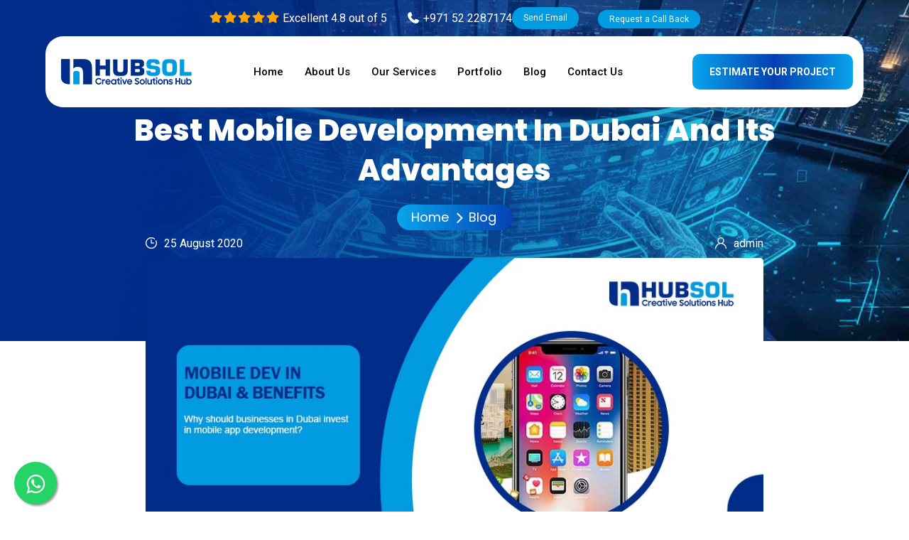

--- FILE ---
content_type: text/html; charset=UTF-8
request_url: https://www.hubsol.ae/blog/best-mobile-development-in-dubai-and-its-advantages.html
body_size: 10421
content:
<!DOCTYPE html>
<html lang="en">
<head>
	
	<!-- Meta -->
    <meta charset="UTF-8">
    <meta name="viewport" content="width=device-width, initial-scale=1.0">
    <meta http-equiv="X-UA-Compatible" content="ie=edge">
    
	    <title>Mobile Application Development in Dubai</title>
    <meta property="og:title" content="Mobile Application Development in Dubai" />
            <meta name="Keywords" content="Mobile Application Development, Web Development in Dubai" />
            <meta name="Description" content="There are many professional companies in Dubai providing tremendous services, hubsol is one of those providing best mobile app development services in Dubai." />
    <meta property="og:description" content="There are many professional companies in Dubai providing tremendous services, hubsol is one of those providing best mobile app development services in Dubai." />
        
     	
        
    <meta property="og:image" content="https://www.hubsol.ae/public/upload/post/22934_whatsapp-image-2025-10-02-at-19.10.40_ef7f2157.jpg" />
            <meta property="og:type" content="website" />
    <meta property="og:url" content="https://www.hubsol.ae/blog/best-mobile-development-in-dubai-and-its-advantages.html" />
    <link rel="canonical" href="https://www.hubsol.ae/blog/best-mobile-development-in-dubai-and-its-advantages.html">
    <meta name="viewport" content="width=device-width, initial-scale=1, maximum-scale=1">
	<!-- Favicon icon -->
    <link rel="icon" type="image/png" href="https://www.hubsol.ae/favicon.png" alt="https://www.hubsol.ae/favicon.png">
    
	<!-- Stylesheet -->
    <link href="https://www.hubsol.ae/public/assets/main/vendor/bootstrap-select/bootstrap-select.min.css" rel="stylesheet">
	<link href="https://www.hubsol.ae/public/assets/main/vendor/owl-carousel/owl.carousel.css" rel="stylesheet">
	<link href="https://www.hubsol.ae/public/assets/main/vendor/animate/animate.css" rel="stylesheet">
    
    
	<link href="https://www.hubsol.ae/public/assets/main/vendor/lightgallery/css/lightgallery.min.css" rel="stylesheet">
	<link rel="stylesheet"
			href="https://cdnjs.cloudflare.com/ajax/libs/font-awesome/7.0.1/css/all.min.css" />
    
	<!-- Custom Stylesheet -->
    <link rel="stylesheet" href="https://www.hubsol.ae/public/assets/main/css/style.css">
	<link class="skin" rel="stylesheet" href="https://www.hubsol.ae/public/assets/main/css/skin/skin-3.css">
	
	
      <script>
		 var path_url = 'https://www.hubsol.ae';
         var path = 'https://www.hubsol.ae';
      </script>		
        <script src='https://www.google.com/recaptcha/api.js'></script>
		

<style>
 .float{
        	position:fixed;
        	width:60px;
        	height:60px;
            bottom: 10px;
            left: 20px;
        	background-color:#25d366;
        	color:#FFF;
        	border-radius:50px;
        	text-align:center;
          font-size:30px;
          float :left;
        	box-shadow: 2px 2px 3px #999;
          z-index:100;
        }
        
        .my-float{
        	margin-top:16px;
        }
        .blog-det-bnr:after{
            display: none;
        }
</style>




         <style>
            .float{
        	position:fixed;
        	width:60px;
        	height:60px;
        	bottom:40px;
        	left:40px;
        	background-color:#25d366;
        	color:#FFF;
        	border-radius:50px;
        	text-align:center;
          font-size:30px;
          float :left;
        	box-shadow: 2px 2px 3px #999;
          z-index:100;
        }
        
        .my-float{
        	margin-top:16px;
        }
        </style>
 		
   <style>
.field_error {border:1px solid #C30 !important;}
</style> 
		


<style>
 .float{
        	position:fixed;
        	width:60px;
        	height:60px;
            bottom: 10px;
            left: 20px;
        	background-color:#25d366;
        	color:#FFF;
        	border-radius:50px;
        	text-align:center;
          font-size:30px;
          float :left;
        	box-shadow: 2px 2px 3px #999;
          z-index:100;
        }
        
        .my-float{
        	margin-top:16px;
        }
        .blog-det-bnr:after{
            display: none;
        }
</style>





		
<!-- Google tag (gtag.js) --> <script async src="https://www.googletagmanager.com/gtag/js?id=AW-938091568"></script> <script> window.dataLayer = window.dataLayer || []; function gtag(){dataLayer.push(arguments);} gtag('js', new Date()); gtag('config', 'AW-938091568'); </script>


<!-- Google tag (gtag.js) -->
<script async src="https://www.googletagmanager.com/gtag/js?id=AW-17005903258">
</script>
<script>
  window.dataLayer = window.dataLayer || [];
  function gtag(){dataLayer.push(arguments);}
  gtag('js', new Date());

  gtag('config', 'AW-17005903258');
</script>

</head>
<body id="bg">
<div class="page-wraper">
        <a href="https://wa.me/+971554133450" class="float" target="_blank">
<i class="fa fa-whatsapp my-float"></i>
</a>	
    


<input type="hidden" name="_token" id="_token" value="AwJYEYx0p3WorVhqcZSBOaVtW5j6oVqQ1PAwnHev">
<header class="site-header header mo-left header-transparent">
    <div class="most-topbar">
            <div class="inner-topbar">
              <p><span><i class="fa-solid fa-star"></i><i class="fa-solid fa-star"></i><i class="fa-solid fa-star"></i><i class="fa-solid fa-star"></i><i class="fa-solid fa-star"></i></span>
                Excellent 4.8 out of 5</p>
            </div>
            <div class="inner-topbar">
              <!-- Contact Information -->
              <p><i class="fa-solid fa-phone"></i> +971 52 2287174</p>
              <!--<p><i class="fa-solid fa-envelope"></i> sales@hubsol.ae</p>-->
              <a href="mailto:sales@hubsol.ae" class="callback-btn">Send Email</a>
            </div>
            <div>
              <a href="https://www.hubsol.com/get-a-quote.html" class="callback-btn">Request a Call Back</a>
            </div>
          </div>
          <!--sticky-header-->
		<div class=" main-bar-wraper navbar-expand-lg">
			<div class="main-bar clearfix ">
				<div class="container clearfix">
					<!-- Website Logo -->
					<div class="logo-header  logo-white">
						<a href="https://www.hubsol.ae"><img src="https://www.hubsol.ae/images/logo-3.png" alt="https://www.hubsol.ae/images/logo-white.png" ></a>
					</div>
					<!-- Nav Toggle Button -->
					<button class="navbar-toggler collapsed navicon justify-content-end" type="button" data-toggle="collapse" data-target="#navbarNavDropdown" aria-controls="navbarNavDropdown" aria-expanded="false" aria-label="Toggle navigation">
						<span></span>
						<span></span>
						<span></span>
					</button>
					<!-- Extra Nav -->
					<div class="extra-nav">
						<div class="extra-cell">
							<a href="https://www.hubsol.ae/estimate-your-project.html" class="btn gradient btn-primary">Estimate Your Project</a> 
						</div>
					</div>
					<div class="header-nav navbar-collapse collapse justify-content-center" id="navbarNavDropdown">
						<div class="logo-header">
							<a href="https://www.hubsol.ae"><img src="https://www.hubsol.ae/images/logo-3.png" alt="https://www.hubsol.ae/images/logo-white.png" ></a>
						</div>
                        
                        <ul class="nav navbar-nav navbar">
							<li><a href="https://www.hubsol.ae"><span>Home</span></a>
							</li>
                            
                            					  									<li><a href="https://www.hubsol.ae/about-us.html"><span>About Us</span></a></li>
                                                       					  			
                            
                                  
                             
                             <li class="has-mega-menu">
                                 <!--https://www.hubsol.ae/services.html-->
								<a href="javascript:void(0);"><span>Our Services</span></a>
								<ul class="mega-menu">
                                										<li> 
										<div class="mega-menu-singleli">
                                        												<span><img src="https://www.hubsol.ae/public/upload/cms/94435_web-dev.png" alt="https://www.hubsol.ae/public/upload/cms/94435_web-dev.png"></span>
                                            											<h4>Web Development</h4>
										</div>
										<ul>
																					        <li>
										            <a href="https://www.hubsol.ae/web-design.html">Web Designing </a>
										        </li>
                                            										        <li>
										            <a href="https://www.hubsol.ae/ecommerce-development.html">Ecommerce Development </a>
										        </li>
                                            										        <li>
										            <a href="https://www.hubsol.ae/wordpress-developmetn.html">Wordpress Development </a>
										        </li>
                                            										        <li>
										            <a href="https://www.hubsol.ae/custom-website.html">Custom Website </a>
										        </li>
                                            										        <li>
										            <a href="https://www.hubsol.ae/crm-development.html">CRM Development </a>
										        </li>
                                            										        <li>
										            <a href="https://www.hubsol.ae/mobile-applications.html">Mobile Application </a>
										        </li>
                                            										        <li>
										            <a href="https://www.hubsol.ae/web-maintenance.html">Web Maintenance </a>
										        </li>
                                            										        <li>
										            <a href="https://www.hubsol.ae/domain-registration.html">Domain Registration </a>
										        </li>
                                            										        <li>
										            <a href="https://www.hubsol.ae/web-hosting.html">Web Hosting </a>
										        </li>
                                            											
										</ul>
									</li>
									
                                    									<li> 
										<div class="mega-menu-singleli">
                                        												<span><img src="https://www.hubsol.ae/public/upload/cms/71083_digit-mark.png" alt="https://www.hubsol.ae/public/upload/cms/71083_digit-mark.png"></span>
                                            											<h4>Digital Marketing</h4>
										</div>
										<ul>
																					        <li>
										            <a href="https://www.hubsol.ae/google-ads.html">Google Ads </a>
										        </li>
                                            										        <li>
										            <a href="https://www.hubsol.ae/influencer-marketing.html">Influencer Marketing </a>
										        </li>
                                            										        <li>
										            <a href="https://www.hubsol.ae/content-marketing.html">Content Marketing </a>
										        </li>
                                            										        <li>
										            <a href="https://www.hubsol.ae/compaign-running.html">Compaign Running </a>
										        </li>
                                            										        <li>
										            <a href="https://www.hubsol.ae/email-marketing-services.html">Email Marketing Services </a>
										        </li>
                                            										        <li>
										            <a href="https://www.hubsol.ae/local-seo-services.html">Local SEO Services </a>
										        </li>
                                            										        <li>
										            <a href="https://www.hubsol.ae/social-media.html">Social Media Marketing </a>
										        </li>
                                            										        <li>
										            <a href="https://www.hubsol.ae/seo.html">SEO Services </a>
										        </li>
                                            											
										</ul>
									</li>
									
                                    									<li> 
										<div class="mega-menu-singleli">
                                        												<span><img src="https://www.hubsol.ae/public/upload/cms/37352_4091459.png" alt="https://www.hubsol.ae/public/upload/cms/37352_4091459.png"></span>
                                            											<h4>Graphic Design</h4>
										</div>
										<ul>
																					        <li>
										            <a href="https://www.hubsol.ae/social-media-graphics.html">Social Media Graphics </a>
										        </li>
                                            										        <li>
										            <a href="https://www.hubsol.ae/custom-graphics-solution.html">Custom Graphic Solutions </a>
										        </li>
                                            										        <li>
										            <a href="https://www.hubsol.ae/print-design.html">Print Design Services </a>
										        </li>
                                            										        <li>
										            <a href="https://www.hubsol.ae/buisness-card-design.html">Buisness Card Design </a>
										        </li>
                                            										        <li>
										            <a href="https://www.hubsol.ae/infographic-design.html">Infographics Design </a>
										        </li>
                                            										        <li>
										            <a href="https://www.hubsol.ae/logo-design.html">Logo Designing </a>
										        </li>
                                            										        <li>
										            <a href="https://www.hubsol.ae/profile-designing.html">Profile Designing </a>
										        </li>
                                            										        <li>
										            <a href="https://www.hubsol.ae/Branding.html">Branding Services </a>
										        </li>
                                            											
										</ul>
									</li>
									
                                    									<li> 
										<div class="mega-menu-singleli">
                                        												<span><img src="https://www.hubsol.ae/public/upload/cms/40084_cont.png" alt="https://www.hubsol.ae/public/upload/cms/40084_cont.png"></span>
                                            											<h4>Content Writing</h4>
										</div>
										<ul>
																					        <li>
										            <a href="https://www.hubsol.ae/blog-writing.html">Blog Writing </a>
										        </li>
                                            										        <li>
										            <a href="https://www.hubsol.ae/seo-content-writing.html">SEO Content Writing </a>
										        </li>
                                            										        <li>
										            <a href="https://www.hubsol.ae/email-marketing-content.html">Email Marketing Content </a>
										        </li>
                                            										        <li>
										            <a href="https://www.hubsol.ae/social-media-content.html">Social Media Content </a>
										        </li>
                                            										        <li>
										            <a href="https://www.hubsol.ae/creative-content-writing.html">Creative Content Writing </a>
										        </li>
                                            										        <li>
										            <a href="https://www.hubsol.ae/landing-page-copywriting.html">Landing Page Copywriting </a>
										        </li>
                                            										        <li>
										            <a href="https://www.hubsol.ae/website-content-writing.html">Website Content Writing </a>
										        </li>
                                            										        <li>
										            <a href="https://www.hubsol.ae/technical-writing.html">Technical Writing </a>
										        </li>
                                            										        <li>
										            <a href="https://www.hubsol.ae/cms.html">CMS </a>
										        </li>
                                            											
										</ul>
									</li>
									
                                                                        
									<div class="submenu-inner-low">
                                    <div class="meg-menu-slip">
                                      <h4>Let's Build Great Things Together</h4>
                                      <p>
                                        <span>Call us at :</span> <a href="tel:+971 52 2287174">+971 52 2287174</a> <span>OR</span>
                                      </p>
                                      <a href="https://www.hubsol.ae/contact-us.html">Request Free Quote</a>
                                    </div>
                                  </div>
								</ul>
							</li>   
                             
                                                         
                      
                       		                           					  			
                            
                                                          
                             <li class="sub-menu-down"><a href="https://www.hubsol.ae/portfolio-website-designing.html"><span>Portfolio</span></a>
								<ul class="sub-menu">
									                                         
                                          
                                         
                                    <li><a href="https://www.hubsol.ae/portfolio-website-designing.html">Website Designing</a></li>
                                                                                                                 
                                          
                                         
                                    <li><a href="https://www.hubsol.ae/portfolio-logo-designing.html">Logo Designing</a></li>
                                                                                                                 
                                          
                                         
                                    <li><a href="https://www.hubsol.ae/portfolio-e-brochure.html">Profile Designing</a></li>
                                                                                                                 
                                          
                                         
                                    <li><a href="https://www.hubsol.ae/portfolio-graphics-designing.html">Graphic Designing</a></li>
                                                                        									
								</ul>
							</li>
                             
                                                         
                      
                       		                           					  									<li><a href="https://www.hubsol.ae/blog.html"><span>Blog</span></a></li>
                                                       					  									<li><a href="https://www.hubsol.ae/contact-us.html"><span>Contact Us</span></a></li>
                                                        
                            
                            
                            
							
                            
                            
							
							
							
						</ul>
						
						<div class="dlab-social-icon">
							<ul>
                            									<li><a class="fa fa-facebook" href="https://www.facebook.com/HubSolDubai/" target="_blank"></a></li>
                                                             								<li><a class="fa fa-twitter" href="https://www.google.com/url?sa=t&source=web&rct=j&opi=89978449&url=https://twitter.com/hubsol_ae&ved=2ahUKEwil7Ja69KqGAxWq3AIHHYdgDes4HhAWegQIBxAB&usg=AOvVaw2O04GZ0a0Looau4Ho5CNNK" target="_blank"></a></li>
                                 															<li><a class="fa fa-linkedin" href="https://www.linkedin.com/company/hubsol/mycompany/?viewAsMember=true" target="_blank"></a></li>
                                 							
							</ul>
						</div>		
					</div>
				</div>
			</div>
		</div>
		<!-- Main Header End -->
	</header>



    
            

 
<div class="page-content bg-white">

				<!-- Banner  -->
				<div class="dlab-bnr-inr style-1 bg-primary blog-det-bnr"
					 style="background: linear-gradient(280deg, rgba(0, 0, 0, 0) 5%, #002c8a 82%), url(https://www.hubsol.ae/public/assets/hero-ban-min.jpg);
    background-size: cover; background-position: center; background-repeat: no-repeat;">
					<div class="container">
						<div class="dlab-bnr-inr-entry">
							<h1>Best Mobile Development in Dubai and its Advantages</h1>
							<!-- Breadcrumb Row -->
							<nav aria-label="breadcrumb" class="breadcrumb-row style-1">
								<ul class="breadcrumb">
									<li class="breadcrumb-item"><a href="https://www.hubsol.ae">Home</a></li>
									<li class="breadcrumb-item active" aria-current="page">Blog</li>
								</ul>
							</nav>
							<!-- Breadcrumb Row End -->
						</div>
					</div>
				</div>
				<!-- Banner End -->
				<section class="blog-det-ban">
					<div class="container">
                     						<div class="row justify-content-center">
							<div class="col-lg-9 col-md-12">
								<div class="blog-det-below">
									<div class="dlab-meta">
										<ul class="border-0 pt-0 d-flex justify-content-between mb-2">
											<li class="post-date" style="color: #fff;"><i class="flaticon-clock m-r10"></i>25 August 2020</li>
											<li class="post-author" style="color: #fff;"><i class="flaticon-user m-r10"></i>admin</li>
										</ul>
									</div>
									<div class="dlab-media rounded-sm">
										<img style="max-width: 100%; height: auto;"
											src="https://www.hubsol.ae/public/upload/post/22934_whatsapp-image-2025-10-02-at-19.10.40_ef7f2157.jpg"
											alt="Best Mobile Development in Dubai and its Advantages">
									</div>
								</div>
							</div>

						</div>
                        
					</div>
				</section>

				<section class="content-inner">
					<div class="container">
						<div class="row">
							<div class="col-xl-8 col-lg-8 m-b50">
								 								<div class="dlab-blog blog-single style-3">
									<div class="dlab-info">
										<!--<h2 class="dlab-title">Best Mobile Development in Dubai and its Advantages</h2>-->
										<div class="dlab-post-text">
											<div style="box-sizing: border-box; margin: 0px; padding: 0px; border: none; outline: none; color: rgb(119, 119, 119); font-family: " open="" sans",="" sans-serif;="" font-size:="" 15px;="" text-align:="" justify;"="">Businesses all over the world are providing tremendous range of products so its not easy to reach all your potential customers and target audience through traditional methods of advertising so a well-developed mobile app is very important for the growth and development of your business.</div>



<div style="box-sizing: border-box; margin: 0px; padding: 0px; border: none; outline: none; color: rgb(119, 119, 119); font-family: " open="" sans",="" sans-serif;="" font-size:="" 15px;="" text-align:="" justify;"="">Dubai is a hub of every industry so all the business owners need their mobile app. We are in a digital era and if your business does not have a mobile app, then it means you are lagging behind your competitors. There are many professional companies in Dubai providing tremendous services providing&nbsp;<a href="https://www.hubsol.ae/" target="_blank" style="box-sizing: border-box; margin: 0px; padding: 0px; border: none; outline: none; color: rgb(44, 171, 245); text-decoration-line: none; cursor: pointer;">best mobile app development services</a>&nbsp;so you can select anyone for the best services.</div>



<div style="box-sizing: border-box; margin: 0px; padding: 0px; border: none; outline: none; color: rgb(119, 119, 119); font-family: " open="" sans",="" sans-serif;="" font-size:="" 15px;="" text-align:="" justify;"=""><br style="box-sizing: border-box; margin: 0px; padding: 0px; border: none; outline: none;" />
	
	
	
	</div>



<div style="box-sizing: border-box; margin: 0px; padding: 0px; border: none; outline: none; color: rgb(119, 119, 119); font-family: " open="" sans",="" sans-serif;="" font-size:="" 15px;="" text-align:="" justify;"="">• A study from Flurry showed that people spend 162 minutes per day on their mobiles and shopping on smart phones and tablet has increased by 18% as compare to past years.</div>



<div style="box-sizing: border-box; margin: 0px; padding: 0px; border: none; outline: none; color: rgb(119, 119, 119); font-family: " open="" sans",="" sans-serif;="" font-size:="" 15px;="" text-align:="" justify;"=""><br style="box-sizing: border-box; margin: 0px; padding: 0px; border: none; outline: none;" />
	
	
	
	</div>



<div style="box-sizing: border-box; margin: 0px; padding: 0px; border: none; outline: none; color: rgb(119, 119, 119); font-family: " open="" sans",="" sans-serif;="" font-size:="" 15px;="" text-align:="" justify;"="">• Com score study revealed that 25% of mobile phone users participate in at least one (and up to 10) marketing program monthly. With Advertising Spending increasing, it gives analysts a good indicator of where an industry is headed. Given this rising estimate, it is quite clear that the Mobile segment is going to be highly significant</div>



<div style="box-sizing: border-box; margin: 0px; padding: 0px; border: none; outline: none; color: rgb(119, 119, 119); font-family: " open="" sans",="" sans-serif;="" font-size:="" 15px;"=""><br style="box-sizing: border-box; margin: 0px; padding: 0px; border: none; outline: none;" />
	
	
	
	</div>



<div style="box-sizing: border-box; margin: 0px; padding: 0px; border: none; outline: none; color: rgb(119, 119, 119); font-family: " open="" sans",="" sans-serif;="" font-size:="" 15px;"=""><span style="box-sizing: border-box; margin: 0px; padding: 0px; border: none; outline: none; font-weight: bold;">Why you should invest in mobile apps?</span></div>



<div style="box-sizing: border-box; margin: 0px; padding: 0px; border: none; outline: none; color: rgb(119, 119, 119); font-family: " open="" sans",="" sans-serif;="" font-size:="" 15px;="" text-align:="" justify;"="">Now technology is greatly used in each and every part of your life. A person wants to have information on his or her finger tips for updating. Mobile apps are very important for promoting your business. We can say it’s a key to success for developing a successful business that help in enhancing sales and advertise your business very well. A mobile app is basically a computer program that is ultimately designed to operate on smart phones, tablet computers and other mobile devices. To meet the needs of business goals mobile app is very important because it ultimately gives you more success and sales growth.</div>



<div style="box-sizing: border-box; margin: 0px; padding: 0px; border: none; outline: none; color: rgb(119, 119, 119); font-family: " open="" sans",="" sans-serif;="" font-size:="" 15px;="" text-align:="" justify;"="">Developing a mobile app for your small business is beneficial. Mobile apps offer you a single platform from where you can operate a range of other processes, such as promoting your product; earning income by app advertising; offering discount and coupon codes; getting your customers to increase your online presence.</div>



<div style="box-sizing: border-box; margin: 0px; padding: 0px; border: none; outline: none; color: rgb(119, 119, 119); font-family: " open="" sans",="" sans-serif;="" font-size:="" 15px;"=""><br style="box-sizing: border-box; margin: 0px; padding: 0px; border: none; outline: none;" />
	
	
	
	</div>



<div style="box-sizing: border-box; margin: 0px; padding: 0px; border: none; outline: none; color: rgb(119, 119, 119); font-family: " open="" sans",="" sans-serif;="" font-size:="" 15px;"=""><span style="box-sizing: border-box; margin: 0px; padding: 0px; border: none; outline: none; font-weight: bold;">Advantages of mobile app for a business</span></div>



<div style="box-sizing: border-box; margin: 0px; padding: 0px; border: none; outline: none; color: rgb(119, 119, 119); font-family: " open="" sans",="" sans-serif;="" font-size:="" 15px;"="">• Raise your online visibility and presence</div>



<div style="box-sizing: border-box; margin: 0px; padding: 0px; border: none; outline: none; color: rgb(119, 119, 119); font-family: " open="" sans",="" sans-serif;="" font-size:="" 15px;"="">• Rise loyalty of your customers</div>



<div style="box-sizing: border-box; margin: 0px; padding: 0px; border: none; outline: none; color: rgb(119, 119, 119); font-family: " open="" sans",="" sans-serif;="" font-size:="" 15px;"="">• Give more value to the customers</div>



<div style="box-sizing: border-box; margin: 0px; padding: 0px; border: none; outline: none; color: rgb(119, 119, 119); font-family: " open="" sans",="" sans-serif;="" font-size:="" 15px;"="">• Reduce cost and increase customer engagement</div>



<div style="box-sizing: border-box; margin: 0px; padding: 0px; border: none; outline: none; color: rgb(119, 119, 119); font-family: " open="" sans",="" sans-serif;="" font-size:="" 15px;"="">• Helpful for promotion of any product</div>



<div style="box-sizing: border-box; margin: 0px; padding: 0px; border: none; outline: none; color: rgb(119, 119, 119); font-family: " open="" sans",="" sans-serif;="" font-size:="" 15px;"="">• Best social media platform</div>



<div style="box-sizing: border-box; margin: 0px; padding: 0px; border: none; outline: none; color: rgb(119, 119, 119); font-family: " open="" sans",="" sans-serif;="" font-size:="" 15px;"="">• Emphasize your brand</div>



<div style="box-sizing: border-box; margin: 0px; padding: 0px; border: none; outline: none; color: rgb(119, 119, 119); font-family: " open="" sans",="" sans-serif;="" font-size:="" 15px;"="">• Increase the convenience</div>



<div style="box-sizing: border-box; margin: 0px; padding: 0px; border: none; outline: none; color: rgb(119, 119, 119); font-family: " open="" sans",="" sans-serif;="" font-size:="" 15px;"="">• Increase online sale</div>



<div style="box-sizing: border-box; margin: 0px; padding: 0px; border: none; outline: none; color: rgb(119, 119, 119); font-family: " open="" sans",="" sans-serif;="" font-size:="" 15px;"="">• Keep to contact with your customers</div>



<div style="box-sizing: border-box; margin: 0px; padding: 0px; border: none; outline: none; color: rgb(119, 119, 119); font-family: " open="" sans",="" sans-serif;="" font-size:="" 15px;"="">• Have easy access of your business</div>



<div style="box-sizing: border-box; margin: 0px; padding: 0px; border: none; outline: none; color: rgb(119, 119, 119); font-family: " open="" sans",="" sans-serif;="" font-size:="" 15px;"=""><br style="box-sizing: border-box; margin: 0px; padding: 0px; border: none; outline: none;" />
	
	
	
	</div>



<div style="box-sizing: border-box; margin: 0px; padding: 0px; border: none; outline: none; color: rgb(119, 119, 119); font-family: " open="" sans",="" sans-serif;="" font-size:="" 15px;"=""><span style="box-sizing: border-box; margin: 0px; padding: 0px; border: none; outline: none; font-weight: bold;">Conclusion</span></div>



<div style="box-sizing: border-box; margin: 0px; padding: 0px; border: none; outline: none; color: rgb(119, 119, 119); font-family: " open="" sans",="" sans-serif;="" font-size:="" 15px;="" text-align:="" justify;"="">In short mobile app is a good marketing tool with a perfect cost-effective solution for endorsing your brand and influence your consumers. The main tenacity of any app is to oblige the principle of your business and increase sales. With the rising popularity of mobile apps, it is worth for every business to invest in mobile app development.</div>	
										</div>

									</div>
								</div>
 						    
                        
                        								<div class="clear" id="comment-list">
									<div class="comments-area style-3" id="comments">
										<h2 class="comments-title">Comments</h2>
										<div class="clearfix m-t30">
                                        	                                        
											<!-- Form -->
											<div class="comment-respond style-3" id="respond">
												<h2 class="comment-reply-title" id="reply-title"> <small> <a
															style="display:none;" href="javascript:void(0);"
															id="cancel-comment-reply-link" rel="nofollow">Cancel reply</a>
													</small> </h2>
												<form class="comment-form m-t30" id="add-comment-form" name="add-comment-form" action="#" method="post">
                                         <input type="hidden" name="post_id" id="post_id" value="19" />
                                          <input type="hidden" name="_token" value="AwJYEYx0p3WorVhqcZSBOaVtW5j6oVqQ1PAwnHev">
													<p class="comment-form-author">
														<label for="author">Name <span class="required">*</span></label>
														<input type="text" name="comment_name" id="comment_name"
															placeholder="Name">
													</p>
													<p class="comment-form-email">
														<label for="email">Email <span class="required">*</span></label>
														<input type="text" placeholder="Email" name="comment_email"
															id="comment_email">
													</p>
													<p class="comment-form-comment">
														<label for="comment">Comment</label>
														<textarea rows="8" placeholder="Comment" name="comment_post"
															id="comment_post"></textarea>
													</p>
													<p class="form-submit">
														<input type="button" id="submit_btn" onclick="send_comment()"
															value="Submit Now" class="submit btn gradient btn-primary">
														<img id="id_loading_process_comment" style="display:none;"
															src="https://www.hubsol.ae/public/assets/images/loading_small.gif" />
													</p>
												</form>
											</div>
											<!-- Form -->
										</div>
									</div>
								</div>
								<!-- blog END -->
							</div>
							<div class="col-xl-4 col-lg-4 m-b30">
								<aside class="side-bar sticky-top">

									<div class="widget widget_categories">
										<h2 class="widget-title">Discuss Project</h2>
										<div class="blog-det-form">
											<!-- <h3>Discuss Your Project</h3> -->
											
                                                
                                             <form class="dlab-form dzForm project-form" id="discuss_project_form" name="discuss_project_form" action="#" method="post">
                                         <input type="hidden" name="post_id" id="post_id" value="19" />
                                          <input type="hidden" name="_token" value="AwJYEYx0p3WorVhqcZSBOaVtW5j6oVqQ1PAwnHev">   
                                          <input type="hidden" name="discuss_project_from_page" value="https://www.hubsol.ae/blog/best-mobile-development-in-dubai-and-its-advantages.html">
                                                
												<div class="dzFormMsg"></div>
												
												<div class="row">
													<div class="col-sm-12">
														<div class="input-group">
															<input name="discuss_project_name" id="discuss_project_name" type="text"
																class="form-control" placeholder="Name">
														</div>
													</div>
													<div class="col-sm-12">
														<div class="input-group">
															<input name="discuss_project_email" id="discuss_project_email" required type="text" class="form-control"
																placeholder="Email Address">
														</div>
													</div>
													<div class="col-sm-12">
														<div class="input-group">
															<input name="discuss_project_phone" id="discuss_project_phone" type="text"
																class="form-control" placeholder="Phone No.">
														</div>
													</div>
													<div class="col-sm-12">
														<div class="input-group">
															<textarea name="discuss_project_message" id="discuss_project_message" class="form-control"
																placeholder="Message"></textarea>
														</div>
													</div>
													<div class="col-sm-12">
														<button name="submit" type="button" id="discuss_project_submit_btn" onclick="send_discuss_project()" value="Submit"
															class="btn btn-primary gradient border-0 rounded-xl btn-block justify-content-center">Submit
															Now</button>
                                                            
                                                            <img id="id_loading_process_discuss_project" style="display:none;"
															src="https://www.hubsol.ae/public/assets/images/loading_small.gif" />
													</div>
												</div>
											</form>
										</div>
									</div>
									<div class="widget recent-posts-entry">
										<h2 class="widget-title">RECENT POSTS</h2>
										<div class="widget-post-bx">
											                                             <div class="widget-post clearfix">
												<div class="dlab-media">
													<a href="https://www.hubsol.ae/blog/web-hosting-services-the-backbone-of-online-business.html"><img
															src="https://www.hubsol.ae/public/upload/post/20628_hubsol-ae-(5).jpg" alt=""></a>
												</div>
												<div class="dlab-info">
													<h4 class="title"><a href="https://www.hubsol.ae/blog/web-hosting-services-the-backbone-of-online-business.html">Web Hosting Services: The Backbone of Online Business</a></h4>
													<div class="dlab-meta">
														<ul>
															<li class="post-date">24 January 2026</li>
														</ul>
													</div>
												</div>
											</div>
											                                            <div class="widget-post clearfix">
												<div class="dlab-media">
													<a href="https://www.hubsol.ae/blog/professional-wordpress-development-in-dubai.html"><img
															src="https://www.hubsol.ae/public/upload/post/47794_whatsapp-image-2026-01-22-at-2.05.19-pm.jpeg" alt=""></a>
												</div>
												<div class="dlab-info">
													<h4 class="title"><a href="https://www.hubsol.ae/blog/professional-wordpress-development-in-dubai.html">Professional WordPress Development in Dubai</a></h4>
													<div class="dlab-meta">
														<ul>
															<li class="post-date">22 January 2026</li>
														</ul>
													</div>
												</div>
											</div>
											                                            <div class="widget-post clearfix">
												<div class="dlab-media">
													<a href="https://www.hubsol.ae/blog/seo-services-advantages-for-uae-businesses-hubsolae.html"><img
															src="https://www.hubsol.ae/public/upload/post/71393_whatsapp-image-2026-01-21-at-1.08.51-pm.jpeg" alt=""></a>
												</div>
												<div class="dlab-info">
													<h4 class="title"><a href="https://www.hubsol.ae/blog/seo-services-advantages-for-uae-businesses-hubsolae.html">SEO Services Advantages for UAE Businesses | HubSol.ae</a></h4>
													<div class="dlab-meta">
														<ul>
															<li class="post-date">21 January 2026</li>
														</ul>
													</div>
												</div>
											</div>
											                                            <div class="widget-post clearfix">
												<div class="dlab-media">
													<a href="https://www.hubsol.ae/blog/benefits-of-responsive-website-design-hubsol-complete-guide.html"><img
															src="https://www.hubsol.ae/public/upload/post/59300_hubsol-ae.jpg" alt=""></a>
												</div>
												<div class="dlab-info">
													<h4 class="title"><a href="https://www.hubsol.ae/blog/benefits-of-responsive-website-design-hubsol-complete-guide.html">Benefits of Responsive Website Design – HubSol Complete Guide</a></h4>
													<div class="dlab-meta">
														<ul>
															<li class="post-date">19 January 2026</li>
														</ul>
													</div>
												</div>
											</div>
											                                            <div class="widget-post clearfix">
												<div class="dlab-media">
													<a href="https://www.hubsol.ae/blog/email-marketing-services-in-dubai-hubsol.html"><img
															src="https://www.hubsol.ae/public/upload/post/27095_whatsapp-image-2026-01-17-at-3.33.54-pm.jpeg" alt=""></a>
												</div>
												<div class="dlab-info">
													<h4 class="title"><a href="https://www.hubsol.ae/blog/email-marketing-services-in-dubai-hubsol.html">Email Marketing Services in Dubai | HubSol</a></h4>
													<div class="dlab-meta">
														<ul>
															<li class="post-date">17 January 2026</li>
														</ul>
													</div>
												</div>
											</div>
											                                            <div class="widget-post clearfix">
												<div class="dlab-media">
													<a href="https://www.hubsol.ae/blog/professtional-web-development-services.html"><img
															src="https://www.hubsol.ae/public/upload/post/40266_whatsapp-image-2026-01-16-at-4.44.18-pm.jpeg" alt=""></a>
												</div>
												<div class="dlab-info">
													<h4 class="title"><a href="https://www.hubsol.ae/blog/professtional-web-development-services.html">Professtional Web Development Services</a></h4>
													<div class="dlab-meta">
														<ul>
															<li class="post-date">16 January 2026</li>
														</ul>
													</div>
												</div>
											</div>
																					</div>
									</div>
<div class="widget widget_tag_cloud">
										<h2 class="widget-title">TAGS</h2>
										<div class="tagcloud">
											
											                                     <a href="https://www.hubsol.ae/blog/app-development.html">App development</a>
                                                                        <a href="https://www.hubsol.ae/blog/domain.html">DOMAIN</a>
                                                                        <a href="https://www.hubsol.ae/blog/graphic-design.html">GRAPHIC DESIGN</a>
                                                                        <a href="https://www.hubsol.ae/blog/logo-designing.html">LOGO DESIGNING</a>
                                                                        <a href="https://www.hubsol.ae/blog/profile-designing.html">PROFILE DESIGNING</a>
                                                                        <a href="https://www.hubsol.ae/blog/seo.html">SEO</a>
                                                                        <a href="https://www.hubsol.ae/blog/social-media-marketing.html">SOCIAL MEDIA  MARKETING</a>
                                                                        <a href="https://www.hubsol.ae/blog/web-development.html">WEB DEVELOPMENT</a>
                                                                        <a href="https://www.hubsol.ae/blog/web-host.html">WEB HOST</a>
                                                                        <a href="https://www.hubsol.ae/blog/website-design.html">WEBSITE DESIGN</a>
                                    
										</div>
									</div>
 
 								</aside>
							</div> </div>
					</div>
				</section>

			</div>





     







    
    


<footer class="site-footer style-3 footer-background" id="footer">
		<div class="footer-top">
            <div class="container">
				<div class="row">
					<div class="col-xl-3 col-lg-12 col-md-4 col-sm-6 wow fadeIn" data-wow-duration="2s" data-wow-delay="0.2s">
                        <div class="widget widget_about">
							<div class="footer-logo">
								<a href="https://www.hubsol.ae"><img src="https://www.hubsol.ae/images/logo-white.png" alt="https://www.hubsol.ae/images/logo-white.png" /></a> 
							</div>
							<p>We offer website designing, web development, mobile application, domain registration, graphic design, web maintenance, logo designing, web hosting, digital marketing, SEO, content writing & digital printing.</p>
							<div class="dlab-social-icon">
								<ul>
									  
                                    								<li><a class="fa fa-facebook" href="https://www.facebook.com/HubSolDubai/" target="_blank"></a></li>
                                                             								<li><a class="fa fa-twitter" href="https://www.google.com/url?sa=t&source=web&rct=j&opi=89978449&url=https://twitter.com/hubsol_ae&ved=2ahUKEwil7Ja69KqGAxWq3AIHHYdgDes4HhAWegQIBxAB&usg=AOvVaw2O04GZ0a0Looau4Ho5CNNK" target="_blank"></a></li>
                                 															<li><a class="fa fa-linkedin" href="https://www.linkedin.com/company/hubsol/mycompany/?viewAsMember=true" target="_blank"></a></li>
                                 												<li><a class="fa fa-youtube" href="https://youtube.com/@hubsoltechnologies?si=oM-dEVEZqLoz1als" target="_blank"></a></li>
                                 								<li><a class="fa fa-instagram" href="https://www.instagram.com/hubsol.ae?igsh=MW5lNGlkaDNqYnR6aA%3D%3D&utm_source=qr" target="_blank"></a></li>	
								</ul>
							</div>
						</div>
                    </div>
					<div class="col-xl-2 col-lg-3 col-md-4  col-sm-6 wow fadeIn" data-wow-duration="2s" data-wow-delay="0.4s">
						<div class="widget widget_services style-1">
							<h5  class="footer-title">About Us</h5>
							<ul>
								<li><a href="https://www.hubsol.ae">Home</a></li>
								                                <li> <a  href="https://www.hubsol.ae/about-us.html">About Us</a> </li>
                                                                <li> <a  href="https://www.hubsol.ae/terms-conditions.html">Terms & Conditions</a> </li>
                                                                <li> <a  href="https://www.hubsol.ae/services.html">Our Services</a> </li>
                                                                <li> <a  href="https://www.hubsol.ae/blog.html">Blog</a> </li>
                                                                <li> <a  href="https://www.hubsol.ae/sitemap.html">sitemap</a> </li>
                                                                <li> <a  href="https://www.hubsol.ae/contact-us.html">Contact Us</a> </li>
                                							</ul>
						</div>
                    </div>
					<div class="col-xl-2 col-lg-3 col-md-4  col-sm-6 wow fadeIn" data-wow-duration="2s" data-wow-delay="0.6s">
						<div class="widget widget_services style-1">
							<h5  class="footer-title">Our Services</h5>
							<ul>
								                     <li> <a  href="https://www.hubsol.ae/website-development.html">Web Development</a> </li>
                                        <li> <a  href="https://www.hubsol.ae/web-design.html">Web Design</a> </li>
                                        <li> <a  href="https://www.hubsol.ae/graphic-designing.html">Graphic Design</a> </li>
                    							</ul>
						</div>
                    </div>
					<div class="col-xl-2 col-lg-3 col-md-4  col-sm-6 wow fadeIn" data-wow-duration="2s" data-wow-delay="0.8s">
						<div class="widget widget_services style-1">
						   <h5 class="footer-title">Our Portfolio</h5>
							<ul>
								                    <li> <a  href="https://www.hubsol.ae/portfolio-website-designing.html">Website Designing</a> </li>
                                        <li> <a  href="https://www.hubsol.ae/portfolio-logo-designing.html">Logo Designing</a> </li>
                                        <li> <a  href="https://www.hubsol.ae/portfolio-e-brochure.html">Profile Designing</a> </li>
                                        <li> <a  href="https://www.hubsol.ae/portfolio-graphics-designing.html">Graphic Designing</a> </li>
                    							</ul>
						</div>
                    </div>
					<div class="col-xl-3 col-lg-3 col-md-4  col-sm-6 wow fadeIn" data-wow-duration="2s" data-wow-delay="1.0s">
						<div class="widget widget_getintuch">
							<h5 class="footer-title">Contact Us</h5>
							<ul>
								<li>
									<i class="fa fa-whatsapp"></i>
									<a  href="tel:+971 52 2287174">+971 52 2287174</a> 
								</li>
								
								<li>
									<i class="fa fa-phone"></i>
									<a  href="tel:+971 52 2287174">+971 52 2287174</a> 
								</li>
								<li>
									<i class="fa fa-map-marker"></i>
									<a>Al Nakhal Road, Near Naif Post Office, Deira Dubai</a>
								</li>
							</ul>
						</div>
					</div>
                </div>
            </div>
		</div>
        <!-- footer bottom part -->
        <div class="footer-bottom">
            <div class="container">
                <div class="row align-items-center">
                    <div class="col-md-12 text-center"> 
						<span class="copyright-text">Copyright &copy 2026 All Rights Reserved by <a href="https://www.hubsol.ae" <span class="hubsol-span">HubSol</span> </a> </span> 
					<!--<a href="https://www.hubsol.ae/privacy-policy.html"> Privacy Policy</a>-->
					</div>
                </div>
            </div>
        </div>
    </footer>



    
	
        
    
    

<script type="text/javascript">

 function send_comment() {



	 var flg = 0;

		

	if ($.trim($("#comment_name").val()) == "") {

        $("#comment_name").addClass('field_error');

        if (flg == 0) {

            $("#comment_name").focus();

             Toast.error('Please Enter Name');

            $('.alert-danger').show();

            flg = flg + 1;

        }



    }



    else {

        $("#comment_name").removeClass('field_error');

    }



	filter = /^.+@.+\..{2,15}$/;



    if (!(filter.test($.trim($("#comment_email").val())))) {



        $("#comment_email").addClass('field_error');



        if (flg == 0) {

            $("#comment_email").focus();

            Toast.error('Invalid Email Address');

            $('.alert-danger').show();

            flg = flg + 1;

        }

    }



    else {

        $("#comment_email").removeClass('field_error');

    }



	

	



	if ($.trim($("#comment_post").val()) == "") {

        $("#comment_post").addClass('field_error');

        if (flg == 0) {

            $("#comment_post").focus();

             Toast.error('Please Enter Comments');

            $('.alert-danger').show();

            flg = flg + 1;

        }



    }



    else {

        $("#comment_post").removeClass('field_error');

    }



	



	if(flg==0){

		$('.alert').hide();

		$('#submit_btn').hide();

        $('#id_loading_process_comment').show();

		

		$.post('https://www.hubsol.ae/common/commentsubmit', $('#add-comment-form').serialize(), function (data) {

            var obj = eval(data);

			if (obj.status == 'success') {

					$('#id_loading_process_comment').hide();

					$('#submit_btn').show();

					Toast.success(obj.message);

					$('.alert-success').show();

					$('#add-comment-form')[0].reset();

			}



        }, "json");

	}



}



function send_discuss_project() {



	 var flg = 0;

		

	if ($.trim($("#discuss_project_name").val()) == "") {

        $("#discuss_project_name").addClass('field_error');

        if (flg == 0) {

            $("#discuss_project_name").focus();

             Toast.error('Please Enter Name');

            $('.alert-danger').show();

            flg = flg + 1;

        }



    }



    else {

        $("#discuss_project_name").removeClass('field_error');

    }



	filter = /^.+@.+\..{2,15}$/;



    if (!(filter.test($.trim($("#discuss_project_email").val())))) {



        $("#discuss_project_email").addClass('field_error');



        if (flg == 0) {

            $("#discuss_project_email").focus();

            Toast.error('Invalid Email Address');

            $('.alert-danger').show();

            flg = flg + 1;

        }

    }



    else {

        $("#discuss_project_email").removeClass('field_error');

    }



	if ($.trim($("#discuss_project_phone").val()) == "") {

        $("#discuss_project_phone").addClass('field_error');

        if (flg == 0) {

            $("#discuss_project_phone").focus();

             Toast.error('Please Enter Phone');

            $('.alert-danger').show();

            flg = flg + 1;

        }



    }



    else {

        $("#discuss_project_phone").removeClass('field_error');

    }

	



	if ($.trim($("#discuss_project_message").val()) == "") {

        $("#discuss_project_message").addClass('field_error');

        if (flg == 0) {

            $("#discuss_project_message").focus();

             Toast.error('Please Enter Message');

            $('.alert-danger').show();

            flg = flg + 1;

        }



    }



    else {

        $("#discuss_project_message").removeClass('field_error');

    }



	



	if(flg==0){

		$('.alert').hide();

		$('#discuss_project_submit_btn').hide();

        $('#id_loading_process_discuss_project').show();

		

		$.post('https://www.hubsol.ae/common/discussprojectsubmit', $('#discuss_project_form').serialize(), function (data) {

            var obj = eval(data);

			if (obj.status == 'success') {

					$('#id_loading_process_discuss_project').hide();

					$('#discuss_project_submit_btn').show();

					Toast.success(obj.message);

					$('.alert-success').show();

					$('#discuss_project_form')[0].reset();

			}



        }, "json");

	}



}

 </script>


    
     <button class="scroltop icon-up" type="button"><i class="fa fa-arrow-up"></i></button>
    </div>
    
    <!-- JAVASCRIPT FILES ========================================= -->
<script src="https://www.hubsol.ae/public/assets/main/js/jquery.min.js"></script><!-- JQUERY.MIN JS -->
<script src="https://www.hubsol.ae/public/assets/main/vendor/bootstrap/js/bootstrap.min.js"></script><!-- BOOTSTRAP.MIN JS -->
<script src="https://www.hubsol.ae/public/assets/main/vendor/bootstrap/js/popper.min.js"></script><!-- POPPER.MIN JS -->
<script src="https://www.hubsol.ae/public/assets/main/vendor/lightgallery/js/lightgallery-all.min.js"></script>
<script src="https://www.hubsol.ae/public/assets/main/vendor/wow/wow.js"></script><!-- WOW JS -->
<script src="https://www.hubsol.ae/public/assets/main/vendor/owl-carousel/owl.carousel.js"></script><!-- OWL-CAROUSEL JS -->
<script src="https://www.hubsol.ae/public/assets/main/vendor/magnific-popup/magnific-popup.js"></script><!-- MAGNIFIC-POPUP JS -->
<script src="https://www.hubsol.ae/public/assets/main/vendor/counter/waypoints-min.js"></script><!-- WAYPOINTS JS -->
<script src="https://www.hubsol.ae/public/assets/main/vendor/counter/counterup.min.js"></script><!-- COUNTERUP JS -->
<script src="https://www.hubsol.ae/public/assets/main/vendor/imagesloaded/imagesloaded.js"></script><!-- IMAGESLOADED -->
<script src="https://www.hubsol.ae/public/assets/main/vendor/masonry/masonry-4.2.2.js"></script><!-- MASONRY -->
<script src="https://www.hubsol.ae/public/assets/main/vendor/masonry/isotope.pkgd.min.js"></script><!-- ISOTOPE -->
<script src="https://www.hubsol.ae/public/assets/main/vendor/bootstrap-select/bootstrap-select.min.js"></script><!-- BOOTSTRAP SELECT -->
<script src="https://www.hubsol.ae/public/assets/main/js/dz.carousel.js"></script><!-- OWL-CAROUSEL -->
<script src="https://www.hubsol.ae/public/assets/main/js/dz.ajax.js"></script><!-- CONTACT JS  -->
<script src="https://www.hubsol.ae/public/assets/main/js/custom.js"></script><!-- CUSTOM JS -->
 <script src="https://www.hubsol.ae/public/assets/main/vendor/swiper/js/swiper.min.js"></script><!-- swiper -->

      <script src="https://www.hubsol.ae/public/assets/main/js/sitemap.js"></script>
 <link href="https://www.hubsol.ae/public/assets/main/toast/toast.css" rel="stylesheet" type="text/css"/>
    <script type="text/javascript" src="https://www.hubsol.ae/public/assets/main/toast/toast.js"></script>
    <script>
  gtag('event', 'conversion', {'send_to': 'AW-17005903258/vwx6CMufvbsaEJr7ha0_'});
</script>
<script type="application/ld+json">
{
  "@context": "https://schema.org",
  "@type": "WebSite",
  "name": "HubSol",
  "url": "https://www.hubsol.ae/",
  "logo": "https://www.hubsol.ae/images/logo-3.png",
  "description": "HubSol Dubai is a professional website design company offering web development, digital marketing, SEO, and branding services across the UK.",
  "publisher": {
    "@type": "Organization",
    "name": "HubSol Dubai",
    "logo": {
      "@type": "ImageObject",
      "url": "https://www.hubsol.ae/images/logo-3.png"
    }
  },
  "potentialAction": {
    "@type": "SearchAction",
    "target": "https://www.hubsol.ae/search?query={search_term_string}",
    "query-input": "required name=search_term_string"
  }
}
</script>

<script type="application/ld+json">
{
  "@context": "https://schema.org",
  "@type": "LocalBusiness",
  "name": "HubSol Dubai",
  "image": "https://www.hubsol.ae/images/logo-3.png",
  "@id": "https://www.hubsol.ae/",
  "url": "https://www.hubsol.ae/",
  "telephone": "+971 52 2287174",
  "priceRange": "$$",
  "address": {
    "@type": "PostalAddress",
    "streetAddress": "Al Nakhal Road, Near Naif Post Office, Deira Dubai",
    "addressLocality": "Dubai",
    "addressRegion": "Dubai",
    "postalCode": "00000",
    "addressCountry": "AE"
  },
  "geo": {
    "@type": "GeoCoordinates",
    "latitude": "31.5546",
    "longitude": "74.3572"
  },
  "openingHoursSpecification": [{
    "@type": "OpeningHoursSpecification",
    "dayOfWeek": [
      "Monday",
      "Tuesday",
      "Wednesday",
      "Thursday",
      "Friday",
      "Saturday"
    ],
    "opens": "09:00",
    "closes": "18:00"
  }],
  "sameAs": [
    "https://www.facebook.com/HubSolDubai/",
    "https://www.instagram.com/hubsol.ae?igsh=MW5lNGlkaDNqYnR6aA%3D%3D&utm_source=qr",
    "https://www.linkedin.com/company/hubsol/?viewAsMember=true"
  ],
  "founder": {
    "@type": "Person",
    "name": "HubSol Team"
  },
  "foundingDate": "2010",
  "description": "HubSol Dubai is a top website design company specializing in web development, SEO, digital marketing, and branding solutions."
}
</script>
<script async src="https://www.googletagmanager.com/gtag/js?id=G-06Y2EHQ7W2"></script>
<script>
  window.dataLayer = window.dataLayer || [];
  function gtag(){dataLayer.push(arguments);}
  gtag('js', new Date());

  gtag('config', 'G-06Y2EHQ7W2');
</script>

  
  
    </body>
</html>

--- FILE ---
content_type: text/css
request_url: https://www.hubsol.ae/public/assets/main/css/style.css
body_size: 74235
content:

@import url("https://fonts.googleapis.com/css2?family=Poppins:wght@100;200;300;400;500;600;700;800;900&family=Source+Sans+Pro:wght@200;300;400;600;700;900&display=swap");
@import url("https://fonts.googleapis.com/css2?family=Roboto:wght@100;300;400;500;700;900&display=swap");
@import url("../icons/line-awesome/css/line-awesome.min.css");
@import url("../icons/font-awesome/css/font-awesome.min.css");
@import url("../icons/flaticon/flaticon.css");
/*@import url("../icons/themify/themify-icons.css");*/


/*!
 * Bootstrap v4.5.3 (https://getbootstrap.com/)
 * Copyright 2011-2020 The Bootstrap Authors
 * Copyright 2011-2020 Twitter, Inc.
 * Licensed under MIT (https://github.com/twbs/bootstrap/blob/main/LICENSE)
 */

*,
*::before,
*::after {
  box-sizing: border-box; }

html {
  font-family: sans-serif;
  line-height: 1.15;
  -webkit-text-size-adjust: 100%;
  -webkit-tap-highlight-color: rgba(0, 0, 0, 0); }

article, aside, figcaption, figure, footer, header, hgroup, main, nav, section {
  display: block; }

body {
  margin: 0;
  font-family: "Roboto", sans-serif;
  font-size: 1rem;
  font-weight: 400;
  line-height: 1.5;
  color: #888;
  text-align: left;
  background-color: #fff; }

[tabindex="-1"]:focus:not(:focus-visible) {
  outline: 0 !important; }
.section-title p a{
    
    color : #09a6ed;
}
.section-title p a:hover{
    color : #1f2471;
}
.section-title h2 a{
    
    color : #09a6ed;
}
.section-title h2 a:hover{
    color : #1f2471;
}
h2 a{
    
    color : #09a6ed !important;
}
h2 a:hover{
    color : #1f2471 !important;
}

hr {
  box-sizing: content-box;
  height: 0;
  overflow: visible; }

h1, h2, h3, h4, h5, h6 {
  margin-top: 0;
  margin-bottom: 0.5rem; }

p {
  margin-top: 0;
  margin-bottom: 1rem; }

abbr[title],
abbr[data-original-title] {
  text-decoration: underline;
  text-decoration: underline dotted;
  cursor: help;
  border-bottom: 0;
  text-decoration-skip-ink: none; }

address {
  margin-bottom: 1rem;
  font-style: normal;
  line-height: inherit; }

ol,
ul,
dl {
  margin-top: 0;
  margin-bottom: 1rem; }

ol ol,
ul ul,
ol ul,
ul ol {
  margin-bottom: 0; }

dt {
  font-weight: 700; }

dd {
  margin-bottom: .5rem;
  margin-left: 0; }

blockquote {
  margin: 0 0 1rem; }

b,
strong {
  font-weight: bolder; }

small {
  font-size: 80%; }

sub,
sup {
  position: relative;
  font-size: 75%;
  line-height: 0;
  vertical-align: baseline; }

sub {
  bottom: -.25em; }

sup {
  top: -.5em; }

a {
  color: #7355f7;
  text-decoration: none;
  background-color: transparent; }
  a:hover {
    color: #370cf4;
    text-decoration: underline; }

a:not([href]):not([class]) {
  color: inherit;
  text-decoration: none; }
  a:not([href]):not([class]):hover {
    color: inherit;
    text-decoration: none; }

pre,
code,
kbd,
samp {
  font-family: SFMono-Regular, Menlo, Monaco, Consolas, "Liberation Mono", "Courier New", monospace;
  font-size: 1em; }

pre {
  margin-top: 0;
  margin-bottom: 1rem;
  overflow: auto;
  -ms-overflow-style: scrollbar; }

figure {
  margin: 0 0 1rem; }

img {
  vertical-align: middle;
  border-style: none; }

svg {
  overflow: hidden;
  vertical-align: middle; }

table {
  border-collapse: collapse; }

caption {
  padding-top: 0.75rem;
  padding-bottom: 0.75rem;
  color: #AEAED5;
  text-align: left;
  caption-side: bottom; }

th {
  text-align: inherit;
  text-align: -webkit-match-parent; }

label {
  display: inline-block;
  margin-bottom: 0.5rem; }

button {
  border-radius: 0; }

button:focus {
  outline: 1px dotted;
  outline: 5px auto -webkit-focus-ring-color; }

input,
button,
select,
optgroup,
textarea {
  margin: 0;
  font-family: inherit;
  font-size: inherit;
  line-height: inherit; }

button,
input {
  overflow: visible; }

button,
select {
  text-transform: none; }

[role="button"] {
  cursor: pointer; }

select {
  word-wrap: normal; }

button,
[type="button"],
[type="reset"],
[type="submit"] {
  -webkit-appearance: button; }

button:not(:disabled),
[type="button"]:not(:disabled),
[type="reset"]:not(:disabled),
[type="submit"]:not(:disabled) {
  cursor: pointer; }

button::-moz-focus-inner,
[type="button"]::-moz-focus-inner,
[type="reset"]::-moz-focus-inner,
[type="submit"]::-moz-focus-inner {
  padding: 0;
  border-style: none; }

input[type="radio"],
input[type="checkbox"] {
  box-sizing: border-box;
  padding: 0; }

textarea {
  overflow: auto;
  resize: vertical; }

fieldset {
  min-width: 0;
  padding: 0;
  margin: 0;
  border: 0; }

legend {
  display: block;
  width: 100%;
  max-width: 100%;
  padding: 0;
  margin-bottom: .5rem;
  font-size: 1.5rem;
  line-height: inherit;
  color: inherit;
  white-space: normal; }

progress {
  vertical-align: baseline; }

[type="number"]::-webkit-inner-spin-button,
[type="number"]::-webkit-outer-spin-button {
  height: auto; }

[type="search"] {
  outline-offset: -2px;
  -webkit-appearance: none; }

[type="search"]::-webkit-search-decoration {
  -webkit-appearance: none; }

::-webkit-file-upload-button {
  font: inherit;
  -webkit-appearance: button; }

output {
  display: inline-block; }

summary {
  display: list-item;
  cursor: pointer; }

template {
  display: none; }

[hidden] {
  display: none !important; }

h1, h2, h3, h4, h5, h6,
.h1, .h2, .h3, .h4, .h5, .h6 {
  margin-bottom: 0.5rem;
  font-weight: 700;
  line-height: 1.2;
  color: #000; }

h1, .h1 {
  font-size: 3.375rem; }

h2, .h2 {
  font-size: 2.375rem; }

h3, .h3 {
  font-size: 2rem; }

h4, .h4 {
  font-size: 1.5625rem; }

h5, .h5 {
  font-size: 1.25rem; }

h6, .h6 {
  font-size: 0.875rem; }

.lead {
  font-size: 1.25rem;
  font-weight: 300; }

.display-1 {
  font-size: 6rem;
  font-weight: 300;
  line-height: 1.2; }

.display-2 {
  font-size: 5.5rem;
  font-weight: 300;
  line-height: 1.2; }

.display-3 {
  font-size: 4.5rem;
  font-weight: 300;
  line-height: 1.2; }

.display-4 {
  font-size: 3.5rem;
  font-weight: 300;
  line-height: 1.2; }

hr {
  margin-top: 1rem;
  margin-bottom: 1rem;
  border: 0;
  border-top: 1px solid rgba(0, 0, 0, 0.1); }

small,
.small {
  font-size: 80%;
  font-weight: 400; }
.bread-page-inner{
    padding: 180px 0 120px 0;
    text-align: center;
    color: #fff;
}
.dlab-bnr-inr-entry h1 {
    color: #fff;
}
mark,
.mark {
  padding: 0.2em;
  background-color: #fcf8e3; }

.list-unstyled {
  padding-left: 0;
  list-style: none; }

.list-inline {
  padding-left: 0;
  list-style: none; }

.list-inline-item {
  display: inline-block; }
  .list-inline-item:not(:last-child) {
    margin-right: 0.5rem; }

.initialism {
  font-size: 90%;
  text-transform: uppercase; }

.blockquote {
  margin-bottom: 1rem;
  font-size: 1.25rem; }

.blockquote-footer {
  display: block;
  font-size: 80%;
  color: #6c757d; }
  .blockquote-footer::before {
    content: "\2014\00A0"; }

.img-fluid {
  max-width: 100%;
  height: auto; }

.img-thumbnail {
  padding: 0.25rem;
  background-color: #fff;
  border: 1px solid #dee2e6;
  border-radius: 0.25rem;
  max-width: 100%;
  height: auto; }

.figure {
  display: inline-block; }

.figure-img {
  margin-bottom: 0.5rem;
  line-height: 1; }

.figure-caption {
  font-size: 90%;
  color: #6c757d; }

code {
  font-size: 87.5%;
  color: #e83e8c;
  word-wrap: break-word; }
  a > code {
    color: inherit; }

kbd {
  padding: 0.2rem 0.4rem;
  font-size: 87.5%;
  color: #fff;
  background-color: #212529;
  border-radius: 0.2rem; }
  kbd kbd {
    padding: 0;
    font-size: 100%;
    font-weight: 700; }

pre {
  display: block;
  font-size: 87.5%;
  color: #212529; }
  pre code {
    font-size: inherit;
    color: inherit;
    word-break: normal; }

.pre-scrollable {
  max-height: 340px;
  overflow-y: scroll; }

.container,
.container-fluid,
.container-sm,
.container-md,
.container-lg,
.container-xl {
  width: 100%;
  padding-right: 15px;
  padding-left: 15px;
  margin-right: auto;
  margin-left: auto; }

@media (min-width: 576px) {
  .container, .container-sm {
    max-width: 540px; } }
@media (min-width: 768px) {
  .container, .container-sm, .container-md {
    max-width: 720px; } }
@media (min-width: 992px) {
  .container, .container-sm, .container-md, .container-lg {
    max-width: 960px; } }
@media (min-width: 1200px) {
  .container, .container-sm, .container-md, .container-lg, .container-xl {
    max-width: 1199px; } }
.row {
  display: flex;
  flex-wrap: wrap;
  margin-right: -15px;
  margin-left: -15px; }

.no-gutters {
  margin-right: 0;
  margin-left: 0; }
  .no-gutters > .col,
  .no-gutters > [class*="col-"] {
    padding-right: 0;
    padding-left: 0; }

.col-1, .col-2, .col-3, .col-4, .col-5, .col-6, .col-7, .col-8, .col-9, .col-10, .col-11, .col-12, .col,
.col-auto, .col-sm-1, .col-sm-2, .col-sm-3, .col-sm-4, .col-sm-5, .col-sm-6, .col-sm-7, .col-sm-8, .col-sm-9, .col-sm-10, .col-sm-11, .col-sm-12, .col-sm,
.col-sm-auto, .col-md-1, .col-md-2, .col-md-3, .col-md-4, .col-md-5, .col-md-6, .col-md-7, .col-md-8, .col-md-9, .col-md-10, .col-md-11, .col-md-12, .col-md,
.col-md-auto, .col-lg-1, .col-lg-2, .col-lg-3, .col-lg-4, .col-lg-5, .col-lg-6, .col-lg-7, .col-lg-8, .col-lg-9, .col-lg-10, .col-lg-11, .col-lg-12, .col-lg,
.col-lg-auto, .col-xl-1, .col-xl-2, .col-xl-3, .col-xl-4, .col-xl-5, .col-xl-6, .col-xl-7, .col-xl-8, .col-xl-9, .col-xl-10, .col-xl-11, .col-xl-12, .col-xl,
.col-xl-auto, .col-xxl-1, .col-xxl-2, .col-xxl-3, .col-xxl-4, .col-xxl-5, .col-xxl-6, .col-xxl-7, .col-xxl-8, .col-xxl-9, .col-xxl-10, .col-xxl-11, .col-xxl-12, .col-xxl,
.col-xxl-auto {
  position: relative;
  width: 100%;
  padding-right: 15px;
  padding-left: 15px; }

.col {
  flex-basis: 0;
  flex-grow: 1;
  max-width: 100%; }

.row-cols-1 > * {
  flex: 0 0 100%;
  max-width: 100%; }

.row-cols-2 > * {
  flex: 0 0 50%;
  max-width: 50%; }

.row-cols-3 > * {
  flex: 0 0 33.3333333333%;
  max-width: 33.3333333333%; }

.row-cols-4 > * {
  flex: 0 0 25%;
  max-width: 25%; }

.row-cols-5 > * {
  flex: 0 0 20%;
  max-width: 20%; }

.row-cols-6 > * {
  flex: 0 0 16.6666666667%;
  max-width: 16.6666666667%; }

.col-auto {
  flex: 0 0 auto;
  width: auto;
  max-width: 100%; }

.col-1 {
  flex: 0 0 8.3333333333%;
  max-width: 8.3333333333%; }

.col-2 {
  flex: 0 0 16.6666666667%;
  max-width: 16.6666666667%; }

.col-3 {
  flex: 0 0 25%;
  max-width: 25%; }

.col-4 {
  flex: 0 0 33.3333333333%;
  max-width: 33.3333333333%; }

.col-5 {
  flex: 0 0 41.6666666667%;
  max-width: 41.6666666667%; }

.col-6 {
  flex: 0 0 50%;
  max-width: 50%; }

.col-7 {
  flex: 0 0 58.3333333333%;
  max-width: 58.3333333333%; }

.col-8 {
  flex: 0 0 66.6666666667%;
  max-width: 66.6666666667%; }

.col-9 {
  flex: 0 0 75%;
  max-width: 75%; }

.col-10 {
  flex: 0 0 83.3333333333%;
  max-width: 83.3333333333%; }

.col-11 {
  flex: 0 0 91.6666666667%;
  max-width: 91.6666666667%; }

.col-12 {
  flex: 0 0 100%;
  max-width: 100%; }

.order-first {
  order: -1; }

.order-last {
  order: 13; }

.order-0 {
  order: 0; }

.order-1 {
  order: 1; }

.order-2 {
  order: 2; }

.order-3 {
  order: 3; }

.order-4 {
  order: 4; }

.order-5 {
  order: 5; }

.order-6 {
  order: 6; }

.order-7 {
  order: 7; }

.order-8 {
  order: 8; }

.order-9 {
  order: 9; }

.order-10 {
  order: 10; }

.order-11 {
  order: 11; }

.order-12 {
  order: 12; }

.offset-1 {
  margin-left: 8.3333333333%; }

.offset-2 {
  margin-left: 16.6666666667%; }

.offset-3 {
  margin-left: 25%; }

.offset-4 {
  margin-left: 33.3333333333%; }

.offset-5 {
  margin-left: 41.6666666667%; }

.offset-6 {
  margin-left: 50%; }

.offset-7 {
  margin-left: 58.3333333333%; }

.offset-8 {
  margin-left: 66.6666666667%; }

.offset-9 {
  margin-left: 75%; }

.offset-10 {
  margin-left: 83.3333333333%; }

.offset-11 {
  margin-left: 91.6666666667%; }

@media (min-width: 576px) {
  .col-sm {
    flex-basis: 0;
    flex-grow: 1;
    max-width: 100%; }

  .row-cols-sm-1 > * {
    flex: 0 0 100%;
    max-width: 100%; }

  .row-cols-sm-2 > * {
    flex: 0 0 50%;
    max-width: 50%; }

  .row-cols-sm-3 > * {
    flex: 0 0 33.3333333333%;
    max-width: 33.3333333333%; }

  .row-cols-sm-4 > * {
    flex: 0 0 25%;
    max-width: 25%; }

  .row-cols-sm-5 > * {
    flex: 0 0 20%;
    max-width: 20%; }

  .row-cols-sm-6 > * {
    flex: 0 0 16.6666666667%;
    max-width: 16.6666666667%; }

  .col-sm-auto {
    flex: 0 0 auto;
    width: auto;
    max-width: 100%; }

  .col-sm-1 {
    flex: 0 0 8.3333333333%;
    max-width: 8.3333333333%; }

  .col-sm-2 {
    flex: 0 0 16.6666666667%;
    max-width: 16.6666666667%; }

  .col-sm-3 {
    flex: 0 0 25%;
    max-width: 25%; }

  .col-sm-4 {
    flex: 0 0 33.3333333333%;
    max-width: 33.3333333333%; }

  .col-sm-5 {
    flex: 0 0 41.6666666667%;
    max-width: 41.6666666667%; }

  .col-sm-6 {
    flex: 0 0 50%;
    max-width: 50%; }

  .col-sm-7 {
    flex: 0 0 58.3333333333%;
    max-width: 58.3333333333%; }

  .col-sm-8 {
    flex: 0 0 66.6666666667%;
    max-width: 66.6666666667%; }

  .col-sm-9 {
    flex: 0 0 75%;
    max-width: 75%; }

  .col-sm-10 {
    flex: 0 0 83.3333333333%;
    max-width: 83.3333333333%; }

  .col-sm-11 {
    flex: 0 0 91.6666666667%;
    max-width: 91.6666666667%; }

  .col-sm-12 {
    flex: 0 0 100%;
    max-width: 100%; }

  .order-sm-first {
    order: -1; }

  .order-sm-last {
    order: 13; }

  .order-sm-0 {
    order: 0; }

  .order-sm-1 {
    order: 1; }

  .order-sm-2 {
    order: 2; }

  .order-sm-3 {
    order: 3; }

  .order-sm-4 {
    order: 4; }

  .order-sm-5 {
    order: 5; }

  .order-sm-6 {
    order: 6; }

  .order-sm-7 {
    order: 7; }

  .order-sm-8 {
    order: 8; }

  .order-sm-9 {
    order: 9; }

  .order-sm-10 {
    order: 10; }

  .order-sm-11 {
    order: 11; }

  .order-sm-12 {
    order: 12; }

  .offset-sm-0 {
    margin-left: 0; }

  .offset-sm-1 {
    margin-left: 8.3333333333%; }

  .offset-sm-2 {
    margin-left: 16.6666666667%; }

  .offset-sm-3 {
    margin-left: 25%; }

  .offset-sm-4 {
    margin-left: 33.3333333333%; }

  .offset-sm-5 {
    margin-left: 41.6666666667%; }

  .offset-sm-6 {
    margin-left: 50%; }

  .offset-sm-7 {
    margin-left: 58.3333333333%; }

  .offset-sm-8 {
    margin-left: 66.6666666667%; }

  .offset-sm-9 {
    margin-left: 75%; }

  .offset-sm-10 {
    margin-left: 83.3333333333%; }

  .offset-sm-11 {
    margin-left: 91.6666666667%; } }
@media (min-width: 768px) {
  .col-md {
    flex-basis: 0;
    flex-grow: 1;
    max-width: 100%; }

  .row-cols-md-1 > * {
    flex: 0 0 100%;
    max-width: 100%; }

  .row-cols-md-2 > * {
    flex: 0 0 50%;
    max-width: 50%; }

  .row-cols-md-3 > * {
    flex: 0 0 33.3333333333%;
    max-width: 33.3333333333%; }

  .row-cols-md-4 > * {
    flex: 0 0 25%;
    max-width: 25%; }

  .row-cols-md-5 > * {
    flex: 0 0 20%;
    max-width: 20%; }

  .row-cols-md-6 > * {
    flex: 0 0 16.6666666667%;
    max-width: 16.6666666667%; }

  .col-md-auto {
    flex: 0 0 auto;
    width: auto;
    max-width: 100%; }

  .col-md-1 {
    flex: 0 0 8.3333333333%;
    max-width: 8.3333333333%; }

  .col-md-2 {
    flex: 0 0 16.6666666667%;
    max-width: 16.6666666667%; }

  .col-md-3 {
    flex: 0 0 25%;
    max-width: 25%; }

  .col-md-4 {
    flex: 0 0 33.3333333333%;
    max-width: 33.3333333333%; }

  .col-md-5 {
    flex: 0 0 41.6666666667%;
    max-width: 41.6666666667%; }

  .col-md-6 {
    flex: 0 0 50%;
    max-width: 50%; }

  .col-md-7 {
    flex: 0 0 58.3333333333%;
    max-width: 58.3333333333%; }

  .col-md-8 {
    flex: 0 0 66.6666666667%;
    max-width: 66.6666666667%; }

  .col-md-9 {
    flex: 0 0 75%;
    max-width: 75%; }

  .col-md-10 {
    flex: 0 0 83.3333333333%;
    max-width: 83.3333333333%; }

  .col-md-11 {
    flex: 0 0 91.6666666667%;
    max-width: 91.6666666667%; }

  .col-md-12 {
    flex: 0 0 100%;
    max-width: 100%; }

  .order-md-first {
    order: -1; }

  .order-md-last {
    order: 13; }

  .order-md-0 {
    order: 0; }

  .order-md-1 {
    order: 1; }

  .order-md-2 {
    order: 2; }

  .order-md-3 {
    order: 3; }

  .order-md-4 {
    order: 4; }

  .order-md-5 {
    order: 5; }

  .order-md-6 {
    order: 6; }

  .order-md-7 {
    order: 7; }

  .order-md-8 {
    order: 8; }

  .order-md-9 {
    order: 9; }

  .order-md-10 {
    order: 10; }

  .order-md-11 {
    order: 11; }

  .order-md-12 {
    order: 12; }

  .offset-md-0 {
    margin-left: 0; }

  .offset-md-1 {
    margin-left: 8.3333333333%; }

  .offset-md-2 {
    margin-left: 16.6666666667%; }

  .offset-md-3 {
    margin-left: 25%; }

  .offset-md-4 {
    margin-left: 33.3333333333%; }

  .offset-md-5 {
    margin-left: 41.6666666667%; }

  .offset-md-6 {
    margin-left: 50%; }

  .offset-md-7 {
    margin-left: 58.3333333333%; }

  .offset-md-8 {
    margin-left: 66.6666666667%; }

  .offset-md-9 {
    margin-left: 75%; }

  .offset-md-10 {
    margin-left: 83.3333333333%; }

  .offset-md-11 {
    margin-left: 91.6666666667%; } }
@media (min-width: 992px) {
  .col-lg {
    flex-basis: 0;
    flex-grow: 1;
    max-width: 100%; }

  .row-cols-lg-1 > * {
    flex: 0 0 100%;
    max-width: 100%; }

  .row-cols-lg-2 > * {
    flex: 0 0 50%;
    max-width: 50%; }

  .row-cols-lg-3 > * {
    flex: 0 0 33.3333333333%;
    max-width: 33.3333333333%; }

  .row-cols-lg-4 > * {
    flex: 0 0 25%;
    max-width: 25%; }

  .row-cols-lg-5 > * {
    flex: 0 0 20%;
    max-width: 20%; }

  .row-cols-lg-6 > * {
    flex: 0 0 16.6666666667%;
    max-width: 16.6666666667%; }

  .col-lg-auto {
    flex: 0 0 auto;
    width: auto;
    max-width: 100%; }

  .col-lg-1 {
    flex: 0 0 8.3333333333%;
    max-width: 8.3333333333%; }

  .col-lg-2 {
    flex: 0 0 16.6666666667%;
    max-width: 16.6666666667%; }

  .col-lg-3 {
    flex: 0 0 25%;
    max-width: 25%; }

  .col-lg-4 {
    flex: 0 0 33.3333333333%;
    max-width: 33.3333333333%; }

  .col-lg-5 {
    flex: 0 0 41.6666666667%;
    max-width: 41.6666666667%; }

  .col-lg-6 {
    flex: 0 0 50%;
    max-width: 50%; }

  .col-lg-7 {
    flex: 0 0 58.3333333333%;
    max-width: 58.3333333333%; }

  .col-lg-8 {
    flex: 0 0 66.6666666667%;
    max-width: 66.6666666667%; }

  .col-lg-9 {
    flex: 0 0 75%;
    max-width: 75%; }

  .col-lg-10 {
    flex: 0 0 83.3333333333%;
    max-width: 83.3333333333%; }

  .col-lg-11 {
    flex: 0 0 91.6666666667%;
    max-width: 91.6666666667%; }

  .col-lg-12 {
    flex: 0 0 100%;
    max-width: 100%; }

  .order-lg-first {
    order: -1; }

  .order-lg-last {
    order: 13; }

  .order-lg-0 {
    order: 0; }

  .order-lg-1 {
    order: 1; }

  .order-lg-2 {
    order: 2; }

  .order-lg-3 {
    order: 3; }

  .order-lg-4 {
    order: 4; }

  .order-lg-5 {
    order: 5; }

  .order-lg-6 {
    order: 6; }

  .order-lg-7 {
    order: 7; }

  .order-lg-8 {
    order: 8; }

  .order-lg-9 {
    order: 9; }

  .order-lg-10 {
    order: 10; }

  .order-lg-11 {
    order: 11; }

  .order-lg-12 {
    order: 12; }

  .offset-lg-0 {
    margin-left: 0; }

  .offset-lg-1 {
    margin-left: 8.3333333333%; }

  .offset-lg-2 {
    margin-left: 16.6666666667%; }

  .offset-lg-3 {
    margin-left: 25%; }

  .offset-lg-4 {
    margin-left: 33.3333333333%; }

  .offset-lg-5 {
    margin-left: 41.6666666667%; }

  .offset-lg-6 {
    margin-left: 50%; }

  .offset-lg-7 {
    margin-left: 58.3333333333%; }

  .offset-lg-8 {
    margin-left: 66.6666666667%; }

  .offset-lg-9 {
    margin-left: 75%; }

  .offset-lg-10 {
    margin-left: 83.3333333333%; }

  .offset-lg-11 {
    margin-left: 91.6666666667%; } }
@media (min-width: 1200px) {
  .col-xl {
    flex-basis: 0;
    flex-grow: 1;
    max-width: 100%; }

  .row-cols-xl-1 > * {
    flex: 0 0 100%;
    max-width: 100%; }

  .row-cols-xl-2 > * {
    flex: 0 0 50%;
    max-width: 50%; }

  .row-cols-xl-3 > * {
    flex: 0 0 33.3333333333%;
    max-width: 33.3333333333%; }

  .row-cols-xl-4 > * {
    flex: 0 0 25%;
    max-width: 25%; }

  .row-cols-xl-5 > * {
    flex: 0 0 20%;
    max-width: 20%; }

  .row-cols-xl-6 > * {
    flex: 0 0 16.6666666667%;
    max-width: 16.6666666667%; }

  .col-xl-auto {
    flex: 0 0 auto;
    width: auto;
    max-width: 100%; }

  .col-xl-1 {
    flex: 0 0 8.3333333333%;
    max-width: 8.3333333333%; }

  .col-xl-2 {
    flex: 0 0 16.6666666667%;
    max-width: 16.6666666667%; }

  .col-xl-3 {
    flex: 0 0 25%;
    max-width: 25%; }

  .col-xl-4 {
    flex: 0 0 33.3333333333%;
    max-width: 33.3333333333%; }

  .col-xl-5 {
    flex: 0 0 41.6666666667%;
    max-width: 41.6666666667%; }

  .col-xl-6 {
    flex: 0 0 50%;
    max-width: 50%; }

  .col-xl-7 {
    flex: 0 0 58.3333333333%;
    max-width: 58.3333333333%; }

  .col-xl-8 {
    flex: 0 0 66.6666666667%;
    max-width: 66.6666666667%; }

  .col-xl-9 {
    flex: 0 0 75%;
    max-width: 75%; }

  .col-xl-10 {
    flex: 0 0 83.3333333333%;
    max-width: 83.3333333333%; }

  .col-xl-11 {
    flex: 0 0 91.6666666667%;
    max-width: 91.6666666667%; }

  .col-xl-12 {
    flex: 0 0 100%;
    max-width: 100%; }

  .order-xl-first {
    order: -1; }

  .order-xl-last {
    order: 13; }

  .order-xl-0 {
    order: 0; }

  .order-xl-1 {
    order: 1; }

  .order-xl-2 {
    order: 2; }

  .order-xl-3 {
    order: 3; }

  .order-xl-4 {
    order: 4; }

  .order-xl-5 {
    order: 5; }

  .order-xl-6 {
    order: 6; }

  .order-xl-7 {
    order: 7; }

  .order-xl-8 {
    order: 8; }

  .order-xl-9 {
    order: 9; }

  .order-xl-10 {
    order: 10; }

  .order-xl-11 {
    order: 11; }

  .order-xl-12 {
    order: 12; }

  .offset-xl-0 {
    margin-left: 0; }

  .offset-xl-1 {
    margin-left: 8.3333333333%; }

  .offset-xl-2 {
    margin-left: 16.6666666667%; }

  .offset-xl-3 {
    margin-left: 25%; }

  .offset-xl-4 {
    margin-left: 33.3333333333%; }

  .offset-xl-5 {
    margin-left: 41.6666666667%; }

  .offset-xl-6 {
    margin-left: 50%; }

  .offset-xl-7 {
    margin-left: 58.3333333333%; }

  .offset-xl-8 {
    margin-left: 66.6666666667%; }

  .offset-xl-9 {
    margin-left: 75%; }

  .offset-xl-10 {
    margin-left: 83.3333333333%; }

  .offset-xl-11 {
    margin-left: 91.6666666667%; } }
@media (min-width: 1440) {
  .col-xxl {
    flex-basis: 0;
    flex-grow: 1;
    max-width: 100%; }

  .row-cols-xxl-1 > * {
    flex: 0 0 100%;
    max-width: 100%; }

  .row-cols-xxl-2 > * {
    flex: 0 0 50%;
    max-width: 50%; }

  .row-cols-xxl-3 > * {
    flex: 0 0 33.3333333333%;
    max-width: 33.3333333333%; }

  .row-cols-xxl-4 > * {
    flex: 0 0 25%;
    max-width: 25%; }

  .row-cols-xxl-5 > * {
    flex: 0 0 20%;
    max-width: 20%; }

  .row-cols-xxl-6 > * {
    flex: 0 0 16.6666666667%;
    max-width: 16.6666666667%; }

  .col-xxl-auto {
    flex: 0 0 auto;
    width: auto;
    max-width: 100%; }

  .col-xxl-1 {
    flex: 0 0 8.3333333333%;
    max-width: 8.3333333333%; }

  .col-xxl-2 {
    flex: 0 0 16.6666666667%;
    max-width: 16.6666666667%; }

  .col-xxl-3 {
    flex: 0 0 25%;
    max-width: 25%; }

  .col-xxl-4 {
    flex: 0 0 33.3333333333%;
    max-width: 33.3333333333%; }

  .col-xxl-5 {
    flex: 0 0 41.6666666667%;
    max-width: 41.6666666667%; }

  .col-xxl-6 {
    flex: 0 0 50%;
    max-width: 50%; }

  .col-xxl-7 {
    flex: 0 0 58.3333333333%;
    max-width: 58.3333333333%; }

  .col-xxl-8 {
    flex: 0 0 66.6666666667%;
    max-width: 66.6666666667%; }

  .col-xxl-9 {
    flex: 0 0 75%;
    max-width: 75%; }

  .col-xxl-10 {
    flex: 0 0 83.3333333333%;
    max-width: 83.3333333333%; }

  .col-xxl-11 {
    flex: 0 0 91.6666666667%;
    max-width: 91.6666666667%; }

  .col-xxl-12 {
    flex: 0 0 100%;
    max-width: 100%; }

  .order-xxl-first {
    order: -1; }

  .order-xxl-last {
    order: 13; }

  .order-xxl-0 {
    order: 0; }

  .order-xxl-1 {
    order: 1; }

  .order-xxl-2 {
    order: 2; }

  .order-xxl-3 {
    order: 3; }

  .order-xxl-4 {
    order: 4; }

  .order-xxl-5 {
    order: 5; }

  .order-xxl-6 {
    order: 6; }

  .order-xxl-7 {
    order: 7; }

  .order-xxl-8 {
    order: 8; }

  .order-xxl-9 {
    order: 9; }

  .order-xxl-10 {
    order: 10; }

  .order-xxl-11 {
    order: 11; }

  .order-xxl-12 {
    order: 12; }

  .offset-xxl-0 {
    margin-left: 0; }

  .offset-xxl-1 {
    margin-left: 8.3333333333%; }

  .offset-xxl-2 {
    margin-left: 16.6666666667%; }

  .offset-xxl-3 {
    margin-left: 25%; }

  .offset-xxl-4 {
    margin-left: 33.3333333333%; }

  .offset-xxl-5 {
    margin-left: 41.6666666667%; }

  .offset-xxl-6 {
    margin-left: 50%; }

  .offset-xxl-7 {
    margin-left: 58.3333333333%; }

  .offset-xxl-8 {
    margin-left: 66.6666666667%; }

  .offset-xxl-9 {
    margin-left: 75%; }

  .offset-xxl-10 {
    margin-left: 83.3333333333%; }

  .offset-xxl-11 {
    margin-left: 91.6666666667%; } }
.table {
  width: 100%;
  margin-bottom: 1rem;
  color: #888; }
  .table th,
  .table td {
    padding: 0.75rem;
    vertical-align: top;
    border-top: 1px solid #E1E1F0; }
  .table thead th {
    vertical-align: bottom;
    border-bottom: 2px solid #E1E1F0; }
  .table tbody + tbody {
    border-top: 2px solid #E1E1F0; }

.table-sm th,
.table-sm td {
  padding: 0.3rem; }

.table-bordered {
  border: 1px solid #E1E1F0; }
  .table-bordered th,
  .table-bordered td {
    border: 1px solid #E1E1F0; }
  .table-bordered thead th,
  .table-bordered thead td {
    border-bottom-width: 2px; }

.table-borderless th,
.table-borderless td,
.table-borderless thead th,
.table-borderless tbody + tbody {
  border: 0; }

.table-striped tbody tr:nth-of-type(odd) {
  background-color: rgba(0, 0, 0, 0.05); }

.table-hover tbody tr:hover {
  color: #888;
  background-color: rgba(0, 0, 0, 0.075); }

.table-primary,
.table-primary > th,
.table-primary > td {
  background-color: #d8cffd; }
.table-primary th,
.table-primary td,
.table-primary thead th,
.table-primary tbody + tbody {
  border-color: #b6a7fb; }

.table-hover .table-primary:hover {
  background-color: #c4b7fc; }
  .table-hover .table-primary:hover > td,
  .table-hover .table-primary:hover > th {
    background-color: #c4b7fc; }

.table-secondary,
.table-secondary > th,
.table-secondary > td {
  background-color: #c0c2d7; }
.table-secondary th,
.table-secondary td,
.table-secondary thead th,
.table-secondary tbody + tbody {
  border-color: #8b8db5; }

.table-hover .table-secondary:hover {
  background-color: #b0b3cd; }
  .table-hover .table-secondary:hover > td,
  .table-hover .table-secondary:hover > th {
    background-color: #b0b3cd; }

.table-success,
.table-success > th,
.table-success > td {
  background-color: #b8e4d9; }
.table-success th,
.table-success td,
.table-success thead th,
.table-success tbody + tbody {
  border-color: #7bcdb8; }

.table-hover .table-success:hover {
  background-color: #a6ddcf; }
  .table-hover .table-success:hover > td,
  .table-hover .table-success:hover > th {
    background-color: #a6ddcf; }

.table-info,
.table-info > th,
.table-info > td {
  background-color: #b8e8ff; }
.table-info th,
.table-info td,
.table-info thead th,
.table-info tbody + tbody {
  border-color: #7ad5ff; }

.table-hover .table-info:hover {
  background-color: #9fe0ff; }
  .table-hover .table-info:hover > td,
  .table-hover .table-info:hover > th {
    background-color: #9fe0ff; }

.table-warning,
.table-warning > th,
.table-warning > td {
  background-color: #ffe6b8; }
.table-warning th,
.table-warning td,
.table-warning thead th,
.table-warning tbody + tbody {
  border-color: #fed07a; }

.table-hover .table-warning:hover {
  background-color: #ffdd9f; }
  .table-hover .table-warning:hover > td,
  .table-hover .table-warning:hover > th {
    background-color: #ffdd9f; }

.table-danger,
.table-danger > th,
.table-danger > td {
  background-color: #ffcfd5; }
.table-danger th,
.table-danger td,
.table-danger thead th,
.table-danger tbody + tbody {
  border-color: #ffa5b1; }

.table-hover .table-danger:hover {
  background-color: #ffb6bf; }
  .table-hover .table-danger:hover > td,
  .table-hover .table-danger:hover > th {
    background-color: #ffb6bf; }

.table-light,
.table-light > th,
.table-light > td {
  background-color: #fffefd; }
.table-light th,
.table-light td,
.table-light thead th,
.table-light tbody + tbody {
  border-color: #fffdfb; }

.table-hover .table-light:hover {
  background-color: #fff1e4; }
  .table-hover .table-light:hover > td,
  .table-hover .table-light:hover > th {
    background-color: #fff1e4; }

.table-dark,
.table-dark > th,
.table-dark > td {
  background-color: #c2c5d1; }
.table-dark th,
.table-dark td,
.table-dark thead th,
.table-dark tbody + tbody {
  border-color: #8e93a9; }

.table-hover .table-dark:hover {
  background-color: #b3b7c6; }
  .table-hover .table-dark:hover > td,
  .table-hover .table-dark:hover > th {
    background-color: #b3b7c6; }

.table-active,
.table-active > th,
.table-active > td {
  background-color: rgba(0, 0, 0, 0.075); }

.table-hover .table-active:hover {
  background-color: rgba(0, 0, 0, 0.075); }
  .table-hover .table-active:hover > td,
  .table-hover .table-active:hover > th {
    background-color: rgba(0, 0, 0, 0.075); }

.table .thead-dark th {
  color: #fff;
  background-color: #343a40;
  border-color: #454d55; }
.table .thead-light th {
  color: #495057;
  background-color: #e9ecef;
  border-color: #E1E1F0; }

.table-dark {
  color: #fff;
  background-color: #343a40; }
  .table-dark th,
  .table-dark td,
  .table-dark thead th {
    border-color: #454d55; }
  .table-dark.table-bordered {
    border: 0; }
  .table-dark.table-striped tbody tr:nth-of-type(odd) {
    background-color: rgba(255, 255, 255, 0.05); }
  .table-dark.table-hover tbody tr:hover {
    color: #fff;
    background-color: rgba(255, 255, 255, 0.075); }

@media (max-width: 575.98px) {
    .blog-det-ban{
   margin-top: -120px !important; 
}
  .table-responsive-sm {
    display: block;
    width: 100%;
    overflow-x: auto;
    -webkit-overflow-scrolling: touch; }
    .table-responsive-sm > .table-bordered {
      border: 0; } }
@media (max-width: 767.98px) {
    .bread-page-inner{
      padding: 150px 0 80px 0;  
    }
    .dlab-bnr-inr-entry h1 {
    font-size: 32px;
}
  .table-responsive-md {
    display: block;
    width: 100%;
    overflow-x: auto;
    -webkit-overflow-scrolling: touch; }
    .table-responsive-md > .table-bordered {
      border: 0; } }
@media (max-width: 991.98px) {
  .table-responsive-lg {
    display: block;
    width: 100%;
    overflow-x: auto;
    -webkit-overflow-scrolling: touch; }
    .table-responsive-lg > .table-bordered {
      border: 0; } 
                .header-nav .nav > li .mega-menu{
          width: 20rem !important;
      }
            .header-nav .nav > li .mega-menu > li{
          width: 100% !important;
      }
      .submenu-inner-low{
          display: none !important;
      }
}
@media (max-width: 1199.98px) {
  .table-responsive-xl {
    display: block;
    width: 100%;
    overflow-x: auto;
    -webkit-overflow-scrolling: touch; }
    .table-responsive-xl > .table-bordered {
      border: 0; } }
@media (max-width: 1439.98) {
  .table-responsive-xxl {
    display: block;
    width: 100%;
    overflow-x: auto;
    -webkit-overflow-scrolling: touch; }
    .table-responsive-xxl > .table-bordered {
      border: 0; } }
.table-responsive {
  display: block;
  width: 100%;
  overflow-x: auto;
  -webkit-overflow-scrolling: touch; }
  .table-responsive > .table-bordered {
    border: 0; }

.form-control {
  display: block;
  width: 100%;
  height: calc(1.5em + 0.75rem + 2px);
  padding: 0.375rem 0.75rem;
  font-size: 1rem;
  font-weight: 400;
  line-height: 1.5;
  color: #495057;
  background-color: #fff;
  background-clip: padding-box;
  border: 1px solid #ced4da;
  border-radius: 0.25rem;
  transition: border-color 0.15s ease-in-out, box-shadow 0.15s ease-in-out; }
  @media (prefers-reduced-motion: reduce) {
    .form-control {
      transition: none; } }
  .form-control::-ms-expand {
    background-color: transparent;
    border: 0; }
  .form-control:-moz-focusring {
    color: transparent;
    text-shadow: 0 0 0 #495057; }
  .form-control:focus {
    color: #495057;
    background-color: #fff;
    border-color: #d7cffd;
    outline: 0;
    box-shadow: 0 0 0 0rem rgba(115, 85, 247, 0.25); }
  .form-control::placeholder {
    color: #6c757d;
    opacity: 1; }
  .form-control:disabled, .form-control[readonly] {
    background-color: #e9ecef;
    opacity: 1; }

input[type="date"].form-control,
input[type="time"].form-control,
input[type="datetime-local"].form-control,
input[type="month"].form-control {
  appearance: none; }

select.form-control:focus::-ms-value {
  color: #495057;
  background-color: #fff; }

.form-control-file,
.form-control-range {
  display: block;
  width: 100%; }

.col-form-label {
  padding-top: calc(0.375rem + 1px);
  padding-bottom: calc(0.375rem + 1px);
  margin-bottom: 0;
  font-size: inherit;
  line-height: 1.5; }

.col-form-label-lg {
  padding-top: calc(0.5rem + 1px);
  padding-bottom: calc(0.5rem + 1px);
  font-size: 1.25rem;
  line-height: 1.5; }

.col-form-label-sm {
  padding-top: calc(0.25rem + 1px);
  padding-bottom: calc(0.25rem + 1px);
  font-size: 0.875rem;
  line-height: 1.5; }

.form-control-plaintext {
  display: block;
  width: 100%;
  padding: 0.375rem 0;
  margin-bottom: 0;
  font-size: 1rem;
  line-height: 1.5;
  color: #888;
  background-color: transparent;
  border: solid transparent;
  border-width: 1px 0; }
  .form-control-plaintext.form-control-sm, .form-control-plaintext.form-control-lg {
    padding-right: 0;
    padding-left: 0; }

.form-control-sm {
  height: calc(1.5em + 0.5rem + 2px);
  padding: 0.25rem 0.5rem;
  font-size: 0.875rem;
  line-height: 1.5;
  border-radius: 0.2rem; }

.form-control-lg {
  height: calc(1.5em + 1rem + 2px);
  padding: 0.5rem 1rem;
  font-size: 1.25rem;
  line-height: 1.5;
  border-radius: 0.75rem; }

select.form-control[size], select.form-control[multiple] {
  height: auto; }

textarea.form-control {
  height: auto; }

.form-group {
  margin-bottom: 1rem; }

.form-text {
  display: block;
  margin-top: 0.25rem; }

.form-row {
  display: flex;
  flex-wrap: wrap;
  margin-right: -5px;
  margin-left: -5px; }
  .form-row > .col,
  .form-row > [class*="col-"] {
    padding-right: 5px;
    padding-left: 5px; }

.form-check {
  position: relative;
  display: block;
  padding-left: 1.25rem; }

.form-check-input {
  position: absolute;
  margin-top: 0.3rem;
  margin-left: -1.25rem; }
  .form-check-input[disabled] ~ .form-check-label, .form-check-input:disabled ~ .form-check-label {
    color: #AEAED5; }

.form-check-label {
  margin-bottom: 0; }

.form-check-inline {
  display: inline-flex;
  align-items: center;
  padding-left: 0;
  margin-right: 0.75rem; }
  .form-check-inline .form-check-input {
    position: static;
    margin-top: 0;
    margin-right: 0.3125rem;
    margin-left: 0; }

.valid-feedback {
  display: none;
  width: 100%;
  margin-top: 0.25rem;
  font-size: 80%;
  color: #029e76; }

.valid-tooltip {
  position: absolute;
  top: 100%;
  left: 0;
  z-index: 5;
  display: none;
  max-width: 100%;
  padding: 0.25rem 0.5rem;
  margin-top: .1rem;
  font-size: 0.875rem;
  line-height: 1.5;
  color: #fff;
  background-color: rgba(2, 158, 118, 0.9);
  border-radius: 0.25rem; }

.was-validated :valid ~ .valid-feedback,
.was-validated :valid ~ .valid-tooltip,
.is-valid ~ .valid-feedback,
.is-valid ~ .valid-tooltip {
  display: block; }

.was-validated .form-control:valid, .form-control.is-valid {
  border-color: #029e76;
  padding-right: calc(1.5em + 0.75rem);
  background-image: url("data:image/svg+xml,%3csvg xmlns='http://www.w3.org/2000/svg' width='8' height='8' viewBox='0 0 8 8'%3e%3cpath fill='%23029e76' d='M2.3 6.73L.6 4.53c-.4-1.04.46-1.4 1.1-.8l1.1 1.4 3.4-3.8c.6-.63 1.6-.27 1.2.7l-4 4.6c-.43.5-.8.4-1.1.1z'/%3e%3c/svg%3e");
  background-repeat: no-repeat;
  background-position: right calc(0.375em + 0.1875rem) center;
  background-size: calc(0.75em + 0.375rem) calc(0.75em + 0.375rem); }
  .was-validated .form-control:valid:focus, .form-control.is-valid:focus {
    border-color: #029e76;
    box-shadow: 0 0 0 0rem rgba(2, 158, 118, 0.25); }

.was-validated textarea.form-control:valid, textarea.form-control.is-valid {
  padding-right: calc(1.5em + 0.75rem);
  background-position: top calc(0.375em + 0.1875rem) right calc(0.375em + 0.1875rem); }

.was-validated .custom-select:valid, .custom-select.is-valid {
  border-color: #029e76;
  padding-right: calc(0.75em + 2.3125rem);
  background: url("data:image/svg+xml,%3csvg xmlns='http://www.w3.org/2000/svg' width='4' height='5' viewBox='0 0 4 5'%3e%3cpath fill='%23343a40' d='M2 0L0 2h4zm0 5L0 3h4z'/%3e%3c/svg%3e") no-repeat right 0.75rem center/8px 10px, url("data:image/svg+xml,%3csvg xmlns='http://www.w3.org/2000/svg' width='8' height='8' viewBox='0 0 8 8'%3e%3cpath fill='%23029e76' d='M2.3 6.73L.6 4.53c-.4-1.04.46-1.4 1.1-.8l1.1 1.4 3.4-3.8c.6-.63 1.6-.27 1.2.7l-4 4.6c-.43.5-.8.4-1.1.1z'/%3e%3c/svg%3e") #fff no-repeat center right 1.75rem/calc(0.75em + 0.375rem) calc(0.75em + 0.375rem); }
  .was-validated .custom-select:valid:focus, .custom-select.is-valid:focus {
    border-color: #029e76;
    box-shadow: 0 0 0 0rem rgba(2, 158, 118, 0.25); }

.was-validated .form-check-input:valid ~ .form-check-label, .form-check-input.is-valid ~ .form-check-label {
  color: #029e76; }
.was-validated .form-check-input:valid ~ .valid-feedback,
.was-validated .form-check-input:valid ~ .valid-tooltip, .form-check-input.is-valid ~ .valid-feedback,
.form-check-input.is-valid ~ .valid-tooltip {
  display: block; }

.was-validated .custom-control-input:valid ~ .custom-control-label, .custom-control-input.is-valid ~ .custom-control-label {
  color: #029e76; }
  .was-validated .custom-control-input:valid ~ .custom-control-label::before, .custom-control-input.is-valid ~ .custom-control-label::before {
    border-color: #029e76; }
.was-validated .custom-control-input:valid:checked ~ .custom-control-label::before, .custom-control-input.is-valid:checked ~ .custom-control-label::before {
  border-color: #03d09c;
  background-color: #03d09c; }
.was-validated .custom-control-input:valid:focus ~ .custom-control-label::before, .custom-control-input.is-valid:focus ~ .custom-control-label::before {
  box-shadow: 0 0 0 0rem rgba(2, 158, 118, 0.25); }
.was-validated .custom-control-input:valid:focus:not(:checked) ~ .custom-control-label::before, .custom-control-input.is-valid:focus:not(:checked) ~ .custom-control-label::before {
  border-color: #029e76; }

.was-validated .custom-file-input:valid ~ .custom-file-label, .custom-file-input.is-valid ~ .custom-file-label {
  border-color: #029e76; }
.was-validated .custom-file-input:valid:focus ~ .custom-file-label, .custom-file-input.is-valid:focus ~ .custom-file-label {
  border-color: #029e76;
  box-shadow: 0 0 0 0rem rgba(2, 158, 118, 0.25); }

.invalid-feedback {
  display: none;
  width: 100%;
  margin-top: 0.25rem;
  font-size: 80%;
  color: #ff5269; }

.invalid-tooltip {
  position: absolute;
  top: 100%;
  left: 0;
  z-index: 5;
  display: none;
  max-width: 100%;
  padding: 0.25rem 0.5rem;
  margin-top: .1rem;
  font-size: 0.875rem;
  line-height: 1.5;
  color: #fff;
  background-color: rgba(255, 82, 105, 0.9);
  border-radius: 0.25rem; }

.was-validated :invalid ~ .invalid-feedback,
.was-validated :invalid ~ .invalid-tooltip,
.is-invalid ~ .invalid-feedback,
.is-invalid ~ .invalid-tooltip {
  display: block; }

.was-validated .form-control:invalid, .form-control.is-invalid {
  border-color: #ff5269;
  padding-right: calc(1.5em + 0.75rem);
  background-image: url("data:image/svg+xml,%3csvg xmlns='http://www.w3.org/2000/svg' width='12' height='12' fill='none' stroke='%23ff5269' viewBox='0 0 12 12'%3e%3ccircle cx='6' cy='6' r='4.5'/%3e%3cpath stroke-linejoin='round' d='M5.8 3.6h.4L6 6.5z'/%3e%3ccircle cx='6' cy='8.2' r='.6' fill='%23ff5269' stroke='none'/%3e%3c/svg%3e");
  background-repeat: no-repeat;
  background-position: right calc(0.375em + 0.1875rem) center;
  background-size: calc(0.75em + 0.375rem) calc(0.75em + 0.375rem); }
  .was-validated .form-control:invalid:focus, .form-control.is-invalid:focus {
    border-color: #ff5269;
    box-shadow: 0 0 0 0rem rgba(255, 82, 105, 0.25); }

.was-validated textarea.form-control:invalid, textarea.form-control.is-invalid {
  padding-right: calc(1.5em + 0.75rem);
  background-position: top calc(0.375em + 0.1875rem) right calc(0.375em + 0.1875rem); }

.was-validated .custom-select:invalid, .custom-select.is-invalid {
  border-color: #ff5269;
  padding-right: calc(0.75em + 2.3125rem);
  background: url("data:image/svg+xml,%3csvg xmlns='http://www.w3.org/2000/svg' width='4' height='5' viewBox='0 0 4 5'%3e%3cpath fill='%23343a40' d='M2 0L0 2h4zm0 5L0 3h4z'/%3e%3c/svg%3e") no-repeat right 0.75rem center/8px 10px, url("data:image/svg+xml,%3csvg xmlns='http://www.w3.org/2000/svg' width='12' height='12' fill='none' stroke='%23ff5269' viewBox='0 0 12 12'%3e%3ccircle cx='6' cy='6' r='4.5'/%3e%3cpath stroke-linejoin='round' d='M5.8 3.6h.4L6 6.5z'/%3e%3ccircle cx='6' cy='8.2' r='.6' fill='%23ff5269' stroke='none'/%3e%3c/svg%3e") #fff no-repeat center right 1.75rem/calc(0.75em + 0.375rem) calc(0.75em + 0.375rem); }
  .was-validated .custom-select:invalid:focus, .custom-select.is-invalid:focus {
    border-color: #ff5269;
    box-shadow: 0 0 0 0rem rgba(255, 82, 105, 0.25); }

.was-validated .form-check-input:invalid ~ .form-check-label, .form-check-input.is-invalid ~ .form-check-label {
  color: #ff5269; }
.was-validated .form-check-input:invalid ~ .invalid-feedback,
.was-validated .form-check-input:invalid ~ .invalid-tooltip, .form-check-input.is-invalid ~ .invalid-feedback,
.form-check-input.is-invalid ~ .invalid-tooltip {
  display: block; }

.was-validated .custom-control-input:invalid ~ .custom-control-label, .custom-control-input.is-invalid ~ .custom-control-label {
  color: #ff5269; }
  .was-validated .custom-control-input:invalid ~ .custom-control-label::before, .custom-control-input.is-invalid ~ .custom-control-label::before {
    border-color: #ff5269; }
.was-validated .custom-control-input:invalid:checked ~ .custom-control-label::before, .custom-control-input.is-invalid:checked ~ .custom-control-label::before {
  border-color: #ff8595;
  background-color: #ff8595; }
.was-validated .custom-control-input:invalid:focus ~ .custom-control-label::before, .custom-control-input.is-invalid:focus ~ .custom-control-label::before {
  box-shadow: 0 0 0 0rem rgba(255, 82, 105, 0.25); }
.was-validated .custom-control-input:invalid:focus:not(:checked) ~ .custom-control-label::before, .custom-control-input.is-invalid:focus:not(:checked) ~ .custom-control-label::before {
  border-color: #ff5269; }

.was-validated .custom-file-input:invalid ~ .custom-file-label, .custom-file-input.is-invalid ~ .custom-file-label {
  border-color: #ff5269; }
.was-validated .custom-file-input:invalid:focus ~ .custom-file-label, .custom-file-input.is-invalid:focus ~ .custom-file-label {
  border-color: #ff5269;
  box-shadow: 0 0 0 0rem rgba(255, 82, 105, 0.25); }

.form-inline {
  display: flex;
  flex-flow: row wrap;
  align-items: center; }
  .form-inline .form-check {
    width: 100%; }
  @media (min-width: 576px) {
    .form-inline label {
      display: flex;
      align-items: center;
      justify-content: center;
      margin-bottom: 0; }
    .form-inline .form-group {
      display: flex;
      flex: 0 0 auto;
      flex-flow: row wrap;
      align-items: center;
      margin-bottom: 0; }
    .form-inline .form-control {
      display: inline-block;
      width: auto;
      vertical-align: middle; }
    .form-inline .form-control-plaintext {
      display: inline-block; }
    .form-inline .input-group,
    .form-inline .custom-select {
      width: auto; }
    .form-inline .form-check {
      display: flex;
      align-items: center;
      justify-content: center;
      width: auto;
      padding-left: 0; }
    .form-inline .form-check-input {
      position: relative;
      flex-shrink: 0;
      margin-top: 0;
      margin-right: 0.25rem;
      margin-left: 0; }
    .form-inline .custom-control {
      align-items: center;
      justify-content: center; }
    .form-inline .custom-control-label {
      margin-bottom: 0; } }

.btn {
  display: inline-block;
  font-weight: 400;
  color: #888;
  text-align: center;
  vertical-align: middle;
  user-select: none;
  background-color: transparent;
  border: 1px solid transparent;
  padding: 0.375rem 0.75rem;
  font-size: 1rem;
  line-height: 1.5;
  border-radius: 0.25rem;
  transition: color 0.15s ease-in-out, background-color 0.15s ease-in-out, border-color 0.15s ease-in-out, box-shadow 0.15s ease-in-out; }
  @media (prefers-reduced-motion: reduce) {
    .btn {
      transition: none; } }
  .btn:hover {
    color: #888;
    text-decoration: none; }
  .btn:focus, .btn.focus {
    outline: 0;
    box-shadow: 0 0 0 0rem rgba(115, 85, 247, 0.25); }
  .btn.disabled, .btn:disabled {
    opacity: 0.65; }
  .btn:not(:disabled):not(.disabled) {
    cursor: pointer; }

a.btn.disabled,
fieldset:disabled a.btn {
  pointer-events: none; }

.btn-primary {
  color: #fff;
  background-color: #003994;
  border-color: #003994;
 }
  .btn-primary:hover {
    color: #fff;
    background-color: #5530f5;
    border-color: #4b24f5; }
  .btn-primary:focus, .btn-primary.focus {
    color: #fff;
    background-color: #5530f5;
    border-color: #4b24f5;
    box-shadow: 0 0 0 0rem rgba(136, 111, 248, 0.5); }
  .btn-primary.disabled, .btn-primary:disabled {
    color: #fff;
    background-color: #7355f7;
    border-color: #7355f7; }
  .btn-primary:not(:disabled):not(.disabled):active, .btn-primary:not(:disabled):not(.disabled).active, .show > .btn-primary.dropdown-toggle {
    color: #fff;
    background-color: #4b24f5;
    border-color: #4118f4; }
    .btn-primary:not(:disabled):not(.disabled):active:focus, .btn-primary:not(:disabled):not(.disabled).active:focus, .show > .btn-primary.dropdown-toggle:focus {
      box-shadow: 0 0 0 0rem rgba(136, 111, 248, 0.5); }

.btn-secondary {
  color: #fff;
  background-color: #1f2471;
  border-color: #1f2471; }
  .btn-secondary:hover {
    color: #fff;
    background-color: #171a53;
    border-color: #141749; }
  .btn-secondary:focus, .btn-secondary.focus {
    color: #fff;
    background-color: #171a53;
    border-color: #141749;
    box-shadow: 0 0 0 0rem rgba(65, 69, 134, 0.5); }
  .btn-secondary.disabled, .btn-secondary:disabled {
    color: #fff;
    background-color: #1f2471;
    border-color: #1f2471; }
  .btn-secondary:not(:disabled):not(.disabled):active, .btn-secondary:not(:disabled):not(.disabled).active, .show > .btn-secondary.dropdown-toggle {
    color: #fff;
    background-color: #141749;
    border-color: #11143f; }
    .btn-secondary:not(:disabled):not(.disabled):active:focus, .btn-secondary:not(:disabled):not(.disabled).active:focus, .show > .btn-secondary.dropdown-toggle:focus {
      box-shadow: 0 0 0 0rem rgba(65, 69, 134, 0.5); }

.btn-success {
  color: #fff;
  background-color: #029e76;
  border-color: #029e76; }
  .btn-success:hover {
    color: #fff;
    background-color: #02785a;
    border-color: #016c50; }
  .btn-success:focus, .btn-success.focus {
    color: #fff;
    background-color: #02785a;
    border-color: #016c50;
    box-shadow: 0 0 0 0rem rgba(40, 173, 139, 0.5); }
  .btn-success.disabled, .btn-success:disabled {
    color: #fff;
    background-color: #029e76;
    border-color: #029e76; }
  .btn-success:not(:disabled):not(.disabled):active, .btn-success:not(:disabled):not(.disabled).active, .show > .btn-success.dropdown-toggle {
    color: #fff;
    background-color: #016c50;
    border-color: #015f47; }
    .btn-success:not(:disabled):not(.disabled):active:focus, .btn-success:not(:disabled):not(.disabled).active:focus, .show > .btn-success.dropdown-toggle:focus {
      box-shadow: 0 0 0 0rem rgba(40, 173, 139, 0.5); }

.btn-info {
  color: #fff;
  background-color: #00aeff;
  border-color: #00aeff; }
  .btn-info:hover {
    color: #fff;
    background-color: #0094d9;
    border-color: #008bcc; }
  .btn-info:focus, .btn-info.focus {
    color: #fff;
    background-color: #0094d9;
    border-color: #008bcc;
    box-shadow: 0 0 0 0rem rgba(38, 186, 255, 0.5); }
  .btn-info.disabled, .btn-info:disabled {
    color: #fff;
    background-color: #00aeff;
    border-color: #00aeff; }
  .btn-info:not(:disabled):not(.disabled):active, .btn-info:not(:disabled):not(.disabled).active, .show > .btn-info.dropdown-toggle {
    color: #fff;
    background-color: #008bcc;
    border-color: #0083bf; }
    .btn-info:not(:disabled):not(.disabled):active:focus, .btn-info:not(:disabled):not(.disabled).active:focus, .show > .btn-info.dropdown-toggle:focus {
      box-shadow: 0 0 0 0rem rgba(38, 186, 255, 0.5); }

.btn-warning {
  color: #212529;
  background-color: #fea500;
  border-color: #fea500; }
  .btn-warning:hover {
    color: #fff;
    background-color: #d88c00;
    border-color: #cb8400; }
  .btn-warning:focus, .btn-warning.focus {
    color: #fff;
    background-color: #d88c00;
    border-color: #cb8400;
    box-shadow: 0 0 0 0rem rgba(221, 146, 6, 0.5); }
  .btn-warning.disabled, .btn-warning:disabled {
    color: #212529;
    background-color: #fea500;
    border-color: #fea500; }
  .btn-warning:not(:disabled):not(.disabled):active, .btn-warning:not(:disabled):not(.disabled).active, .show > .btn-warning.dropdown-toggle {
    color: #fff;
    background-color: #cb8400;
    border-color: #be7c00; }
    .btn-warning:not(:disabled):not(.disabled):active:focus, .btn-warning:not(:disabled):not(.disabled).active:focus, .show > .btn-warning.dropdown-toggle:focus {
      box-shadow: 0 0 0 0rem rgba(221, 146, 6, 0.5); }

.btn-danger {
  color: #fff;
  background-color: #ff5269;
  border-color: #ff5269; }
  .btn-danger:hover {
    color: #fff;
    background-color: #ff2c48;
    border-color: #ff1f3d; }
  .btn-danger:focus, .btn-danger.focus {
    color: #fff;
    background-color: #ff2c48;
    border-color: #ff1f3d;
    box-shadow: 0 0 0 0rem rgba(255, 108, 128, 0.5); }
  .btn-danger.disabled, .btn-danger:disabled {
    color: #fff;
    background-color: #ff5269;
    border-color: #ff5269; }
  .btn-danger:not(:disabled):not(.disabled):active, .btn-danger:not(:disabled):not(.disabled).active, .show > .btn-danger.dropdown-toggle {
    color: #fff;
    background-color: #ff1f3d;
    border-color: #ff1232; }
    .btn-danger:not(:disabled):not(.disabled):active:focus, .btn-danger:not(:disabled):not(.disabled).active:focus, .show > .btn-danger.dropdown-toggle:focus {
      box-shadow: 0 0 0 0rem rgba(255, 108, 128, 0.5); }

.btn-light {
  color: #212529;
  background-color: #fffbf7;
  border-color: #fffbf7; }
  .btn-light:hover {
    color: #212529;
    background-color: #ffe8d1;
    border-color: #ffe2c4; }
  .btn-light:focus, .btn-light.focus {
    color: #212529;
    background-color: #ffe8d1;
    border-color: #ffe2c4;
    box-shadow: 0 0 0 0rem rgba(222, 219, 216, 0.5); }
  .btn-light.disabled, .btn-light:disabled {
    color: #212529;
    background-color: #fffbf7;
    border-color: #fffbf7; }
  .btn-light:not(:disabled):not(.disabled):active, .btn-light:not(:disabled):not(.disabled).active, .show > .btn-light.dropdown-toggle {
    color: #212529;
    background-color: #ffe2c4;
    border-color: #ffdbb7; }
    .btn-light:not(:disabled):not(.disabled):active:focus, .btn-light:not(:disabled):not(.disabled).active:focus, .show > .btn-light.dropdown-toggle:focus {
      box-shadow: 0 0 0 0rem rgba(222, 219, 216, 0.5); }

.btn-dark {
  color: #fff;
  background-color: #262F5A;
  border-color: #262F5A; }
  .btn-dark:hover {
    color: #fff;
    background-color: #1b213f;
    border-color: #171c36; }
  .btn-dark:focus, .btn-dark.focus {
    color: #fff;
    background-color: #1b213f;
    border-color: #171c36;
    box-shadow: 0 0 0 0rem rgba(71, 78, 115, 0.5); }
  .btn-dark.disabled, .btn-dark:disabled {
    color: #fff;
    background-color: #262F5A;
    border-color: #262F5A; }
  .btn-dark:not(:disabled):not(.disabled):active, .btn-dark:not(:disabled):not(.disabled).active, .show > .btn-dark.dropdown-toggle {
    color: #fff;
    background-color: #171c36;
    border-color: #13182d; }
    .btn-dark:not(:disabled):not(.disabled):active:focus, .btn-dark:not(:disabled):not(.disabled).active:focus, .show > .btn-dark.dropdown-toggle:focus {
      box-shadow: 0 0 0 0rem rgba(71, 78, 115, 0.5); }

.btn-outline-primary {
  color: #002c8a !important;
  border-color: #002c8a !important; }
  .btn-outline-primary:hover {
    color: white !important;
    background-color: #7355f7;
    border-color: #002c8a !important; }
  /*.btn-outline-primary:focus, .btn-outline-primary.focus {*/
  /*  box-shadow: 0 0 0 0rem rgba(115, 85, 247, 0.5); }*/
  .btn-outline-primary.disabled, .btn-outline-primary:disabled {
    color: #7355f7;
    background-color: transparent; }
  .btn-outline-primary:not(:disabled):not(.disabled):active, .btn-outline-primary:not(:disabled):not(.disabled).active, .show > .btn-outline-primary.dropdown-toggle {
    color: #fff;
    background-color: #7355f7;
    border-color: #7355f7; }
    .btn-outline-primary:not(:disabled):not(.disabled):active:focus, .btn-outline-primary:not(:disabled):not(.disabled).active:focus, .show > .btn-outline-primary.dropdown-toggle:focus {
      box-shadow: 0 0 0 0rem rgba(115, 85, 247, 0.5); }

.btn-outline-secondary {
  color: #1f2471;
  border-color: #1f2471; }
  .btn-outline-secondary:hover {
    color: #fff;
    background-color: #1f2471;
    border-color: #1f2471; }
  .btn-outline-secondary:focus, .btn-outline-secondary.focus {
    box-shadow: 0 0 0 0rem rgba(31, 36, 113, 0.5); }
  .btn-outline-secondary.disabled, .btn-outline-secondary:disabled {
    color: #1f2471;
    background-color: transparent; }
  .btn-outline-secondary:not(:disabled):not(.disabled):active, .btn-outline-secondary:not(:disabled):not(.disabled).active, .show > .btn-outline-secondary.dropdown-toggle {
    color: #fff;
    background-color: #1f2471;
    border-color: #1f2471; }
    .btn-outline-secondary:not(:disabled):not(.disabled):active:focus, .btn-outline-secondary:not(:disabled):not(.disabled).active:focus, .show > .btn-outline-secondary.dropdown-toggle:focus {
      box-shadow: 0 0 0 0rem rgba(31, 36, 113, 0.5); }

.btn-outline-success {
  color: #029e76;
  border-color: #029e76; }
  .btn-outline-success:hover {
    color: #fff;
    background-color: #029e76;
    border-color: #029e76; }
  .btn-outline-success:focus, .btn-outline-success.focus {
    box-shadow: 0 0 0 0rem rgba(2, 158, 118, 0.5); }
  .btn-outline-success.disabled, .btn-outline-success:disabled {
    color: #029e76;
    background-color: transparent; }
  .btn-outline-success:not(:disabled):not(.disabled):active, .btn-outline-success:not(:disabled):not(.disabled).active, .show > .btn-outline-success.dropdown-toggle {
    color: #fff;
    background-color: #029e76;
    border-color: #029e76; }
    .btn-outline-success:not(:disabled):not(.disabled):active:focus, .btn-outline-success:not(:disabled):not(.disabled).active:focus, .show > .btn-outline-success.dropdown-toggle:focus {
      box-shadow: 0 0 0 0rem rgba(2, 158, 118, 0.5); }

.btn-outline-info {
  color: #00aeff;
  border-color: #00aeff; }
  .btn-outline-info:hover {
    color: #fff;
    background-color: #00aeff;
    border-color: #00aeff; }
  .btn-outline-info:focus, .btn-outline-info.focus {
    box-shadow: 0 0 0 0rem rgba(0, 174, 255, 0.5); }
  .btn-outline-info.disabled, .btn-outline-info:disabled {
    color: #00aeff;
    background-color: transparent; }
  .btn-outline-info:not(:disabled):not(.disabled):active, .btn-outline-info:not(:disabled):not(.disabled).active, .show > .btn-outline-info.dropdown-toggle {
    color: #fff;
    background-color: #00aeff;
    border-color: #00aeff; }
    .btn-outline-info:not(:disabled):not(.disabled):active:focus, .btn-outline-info:not(:disabled):not(.disabled).active:focus, .show > .btn-outline-info.dropdown-toggle:focus {
      box-shadow: 0 0 0 0rem rgba(0, 174, 255, 0.5); }

.btn-outline-warning {
  color: #fea500;
  border-color: #fea500; }
  .btn-outline-warning:hover {
    color: #212529;
    background-color: #fea500;
    border-color: #fea500; }
  .btn-outline-warning:focus, .btn-outline-warning.focus {
    box-shadow: 0 0 0 0rem rgba(254, 165, 0, 0.5); }
  .btn-outline-warning.disabled, .btn-outline-warning:disabled {
    color: #fea500;
    background-color: transparent; }
  .btn-outline-warning:not(:disabled):not(.disabled):active, .btn-outline-warning:not(:disabled):not(.disabled).active, .show > .btn-outline-warning.dropdown-toggle {
    color: #212529;
    background-color: #fea500;
    border-color: #fea500; }
    .btn-outline-warning:not(:disabled):not(.disabled):active:focus, .btn-outline-warning:not(:disabled):not(.disabled).active:focus, .show > .btn-outline-warning.dropdown-toggle:focus {
      box-shadow: 0 0 0 0rem rgba(254, 165, 0, 0.5); }

.btn-outline-danger {
  color: #ff5269;
  border-color: #ff5269; }
  .btn-outline-danger:hover {
    color: #fff;
    background-color: #ff5269;
    border-color: #ff5269; }
  .btn-outline-danger:focus, .btn-outline-danger.focus {
    box-shadow: 0 0 0 0rem rgba(255, 82, 105, 0.5); }
  .btn-outline-danger.disabled, .btn-outline-danger:disabled {
    color: #ff5269;
    background-color: transparent; }
  .btn-outline-danger:not(:disabled):not(.disabled):active, .btn-outline-danger:not(:disabled):not(.disabled).active, .show > .btn-outline-danger.dropdown-toggle {
    color: #fff;
    background-color: #ff5269;
    border-color: #ff5269; }
    .btn-outline-danger:not(:disabled):not(.disabled):active:focus, .btn-outline-danger:not(:disabled):not(.disabled).active:focus, .show > .btn-outline-danger.dropdown-toggle:focus {
      box-shadow: 0 0 0 0rem rgba(255, 82, 105, 0.5); }

.btn-outline-light {
  color: #fffbf7;
  border-color: #fffbf7; }
  .btn-outline-light:hover {
    color: #212529;
    background-color: #fffbf7;
    border-color: #fffbf7; }
  .btn-outline-light:focus, .btn-outline-light.focus {
    box-shadow: 0 0 0 0rem rgba(255, 251, 247, 0.5); }
  .btn-outline-light.disabled, .btn-outline-light:disabled {
    color: #fffbf7;
    background-color: transparent; }
  .btn-outline-light:not(:disabled):not(.disabled):active, .btn-outline-light:not(:disabled):not(.disabled).active, .show > .btn-outline-light.dropdown-toggle {
    color: #212529;
    background-color: #fffbf7;
    border-color: #fffbf7; }
    .btn-outline-light:not(:disabled):not(.disabled):active:focus, .btn-outline-light:not(:disabled):not(.disabled).active:focus, .show > .btn-outline-light.dropdown-toggle:focus {
      box-shadow: 0 0 0 0rem rgba(255, 251, 247, 0.5); }

.btn-outline-dark {
  color: #262F5A;
  border-color: #262F5A; }
  .btn-outline-dark:hover {
    color: #fff;
    background-color: #262F5A;
    border-color: #262F5A; }
  .btn-outline-dark:focus, .btn-outline-dark.focus {
    box-shadow: 0 0 0 0rem rgba(38, 47, 90, 0.5); }
  .btn-outline-dark.disabled, .btn-outline-dark:disabled {
    color: #262F5A;
    background-color: transparent; }
  .btn-outline-dark:not(:disabled):not(.disabled):active, .btn-outline-dark:not(:disabled):not(.disabled).active, .show > .btn-outline-dark.dropdown-toggle {
    color: #fff;
    background-color: #262F5A;
    border-color: #262F5A; }
    .btn-outline-dark:not(:disabled):not(.disabled):active:focus, .btn-outline-dark:not(:disabled):not(.disabled).active:focus, .show > .btn-outline-dark.dropdown-toggle:focus {
      box-shadow: 0 0 0 0rem rgba(38, 47, 90, 0.5); }

.btn-link {
  font-weight: 400;
  color: #7355f7;
  text-decoration: none; }
  .btn-link:hover {
    color: #370cf4;
    text-decoration: underline; }
  .btn-link:focus, .btn-link.focus {
    text-decoration: underline; }
  .btn-link:disabled, .btn-link.disabled {
    color: #6c757d;
    pointer-events: none; }

.btn-lg, .btn-group-lg > .btn {
  padding: 0.5rem 1rem;
  font-size: 1.25rem;
  line-height: 1.5;
  border-radius: 0.75rem; }

.btn-sm, .btn-group-sm > .btn {
  padding: 0.25rem 0.5rem;
  font-size: 0.875rem;
  line-height: 1.5;
  border-radius: 0.2rem; }

.btn-block {
  display: block;
  width: 100%; }
  .btn-block + .btn-block {
    margin-top: 0.5rem; }

input[type="submit"].btn-block,
input[type="reset"].btn-block,
input[type="button"].btn-block {
  width: 100%; }

.fade {
  transition: opacity 0.15s linear; }
  @media (prefers-reduced-motion: reduce) {
    .fade {
      transition: none; } }
  .fade:not(.show) {
    opacity: 0; }

.collapse:not(.show) {
  display: none; }

.collapsing {
  position: relative;
  height: 0;
  overflow: hidden;
  transition: height 0.35s ease; }
  @media (prefers-reduced-motion: reduce) {
    .collapsing {
      transition: none; } }

.dropup,
.dropright,
.dropdown,
.dropleft {
  position: relative; }

.dropdown-toggle {
  white-space: nowrap; }
  .dropdown-toggle::after {
    display: inline-block;
    margin-left: 0.255em;
    vertical-align: 0.255em;
    content: "";
    border-top: 0.3em solid;
    border-right: 0.3em solid transparent;
    border-bottom: 0;
    border-left: 0.3em solid transparent; }
  .dropdown-toggle:empty::after {
    margin-left: 0; }

.dropdown-menu {
  position: absolute;
  top: 100%;
  left: 0;
  z-index: 1000;
  display: none;
  float: left;
  min-width: 10rem;
  padding: 0.5rem 0;
  margin: 0.125rem 0 0;
  font-size: 1rem;
  color: #888;
  text-align: left;
  list-style: none;
  background-color: #fff;
  background-clip: padding-box;
  border: 1px solid rgba(0, 0, 0, 0.15);
  border-radius: 0.25rem; }

.dropdown-menu-left {
  right: auto;
  left: 0; }

.dropdown-menu-right {
  right: 0;
  left: auto; }

@media (min-width: 576px) {
  .dropdown-menu-sm-left {
    right: auto;
    left: 0; }

  .dropdown-menu-sm-right {
    right: 0;
    left: auto; } }
@media (min-width: 768px) {
  .dropdown-menu-md-left {
    right: auto;
    left: 0; }

  .dropdown-menu-md-right {
    right: 0;
    left: auto; } }
@media (min-width: 992px) {
  .dropdown-menu-lg-left {
    right: auto;
    left: 0; }

  .dropdown-menu-lg-right {
    right: 0;
    left: auto; } }
@media (min-width: 1200px) {
  .dropdown-menu-xl-left {
    right: auto;
    left: 0; }

  .dropdown-menu-xl-right {
    right: 0;
    left: auto; } }
@media (min-width: 1440) {
  .dropdown-menu-xxl-left {
    right: auto;
    left: 0; }

  .dropdown-menu-xxl-right {
    right: 0;
    left: auto; } }
.dropup .dropdown-menu {
  top: auto;
  bottom: 100%;
  margin-top: 0;
  margin-bottom: 0.125rem; }
.dropup .dropdown-toggle::after {
  display: inline-block;
  margin-left: 0.255em;
  vertical-align: 0.255em;
  content: "";
  border-top: 0;
  border-right: 0.3em solid transparent;
  border-bottom: 0.3em solid;
  border-left: 0.3em solid transparent; }
.dropup .dropdown-toggle:empty::after {
  margin-left: 0; }

.dropright .dropdown-menu {
  top: 0;
  right: auto;
  left: 100%;
  margin-top: 0;
  margin-left: 0.125rem; }
.dropright .dropdown-toggle::after {
  display: inline-block;
  margin-left: 0.255em;
  vertical-align: 0.255em;
  content: "";
  border-top: 0.3em solid transparent;
  border-right: 0;
  border-bottom: 0.3em solid transparent;
  border-left: 0.3em solid; }
.dropright .dropdown-toggle:empty::after {
  margin-left: 0; }
.dropright .dropdown-toggle::after {
  vertical-align: 0; }

.dropleft .dropdown-menu {
  top: 0;
  right: 100%;
  left: auto;
  margin-top: 0;
  margin-right: 0.125rem; }
.dropleft .dropdown-toggle::after {
  display: inline-block;
  margin-left: 0.255em;
  vertical-align: 0.255em;
  content: ""; }
.dropleft .dropdown-toggle::after {
  display: none; }
.dropleft .dropdown-toggle::before {
  display: inline-block;
  margin-right: 0.255em;
  vertical-align: 0.255em;
  content: "";
  border-top: 0.3em solid transparent;
  border-right: 0.3em solid;
  border-bottom: 0.3em solid transparent; }
.dropleft .dropdown-toggle:empty::after {
  margin-left: 0; }
.dropleft .dropdown-toggle::before {
  vertical-align: 0; }

.dropdown-menu[x-placement^="top"], .dropdown-menu[x-placement^="right"], .dropdown-menu[x-placement^="bottom"], .dropdown-menu[x-placement^="left"] {
  right: auto;
  bottom: auto; }

.dropdown-divider {
  height: 0;
  margin: 0.5rem 0;
  overflow: hidden;
  border-top: 1px solid #e9ecef; }

.dropdown-item {
  display: block;
  width: 100%;
  padding: 0.25rem 1.5rem;
  clear: both;
  font-weight: 400;
  color: #212529;
  text-align: inherit;
  white-space: nowrap;
  background-color: transparent;
  border: 0; }
  .dropdown-item:hover, .dropdown-item:focus {
    color: #16181b;
    text-decoration: none;
    background-color: #f8f9fa; }
  .dropdown-item.active, .dropdown-item:active {
    color: #fff;
    text-decoration: none;
    background-color: #7355f7; }
  .dropdown-item.disabled, .dropdown-item:disabled {
    color: #6c757d;
    pointer-events: none;
    background-color: transparent; }

.dropdown-menu.show {
  display: block; }

.dropdown-header {
  display: block;
  padding: 0.5rem 1.5rem;
  margin-bottom: 0;
  font-size: 0.875rem;
  color: #6c757d;
  white-space: nowrap; }

.dropdown-item-text {
  display: block;
  padding: 0.25rem 1.5rem;
  color: #212529; }

.btn-group,
.btn-group-vertical {
  position: relative;
  display: inline-flex;
  vertical-align: middle; }
  .btn-group > .btn,
  .btn-group-vertical > .btn {
    position: relative;
    flex: 1 1 auto; }
    .btn-group > .btn:hover,
    .btn-group-vertical > .btn:hover {
      z-index: 1; }
    .btn-group > .btn:focus, .btn-group > .btn:active, .btn-group > .btn.active,
    .btn-group-vertical > .btn:focus,
    .btn-group-vertical > .btn:active,
    .btn-group-vertical > .btn.active {
      z-index: 1; }

.btn-toolbar {
  display: flex;
  flex-wrap: wrap;
  justify-content: flex-start; }
  .btn-toolbar .input-group {
    width: auto; }

.btn-group > .btn:not(:first-child),
.btn-group > .btn-group:not(:first-child) {
  margin-left: -1px; }
.btn-group > .btn:not(:last-child):not(.dropdown-toggle),
.btn-group > .btn-group:not(:last-child) > .btn {
  border-top-right-radius: 0;
  border-bottom-right-radius: 0; }
.btn-group > .btn:not(:first-child),
.btn-group > .btn-group:not(:first-child) > .btn {
  border-top-left-radius: 0;
  border-bottom-left-radius: 0; }

.dropdown-toggle-split {
  padding-right: 0.5625rem;
  padding-left: 0.5625rem; }
  .dropdown-toggle-split::after, .dropup .dropdown-toggle-split::after, .dropright .dropdown-toggle-split::after {
    margin-left: 0; }
  .dropleft .dropdown-toggle-split::before {
    margin-right: 0; }

.btn-sm + .dropdown-toggle-split, .btn-group-sm > .btn + .dropdown-toggle-split {
  padding-right: 0.375rem;
  padding-left: 0.375rem; }

.btn-lg + .dropdown-toggle-split, .btn-group-lg > .btn + .dropdown-toggle-split {
  padding-right: 0.75rem;
  padding-left: 0.75rem; }

.btn-group-vertical {
  flex-direction: column;
  align-items: flex-start;
  justify-content: center; }
  .btn-group-vertical > .btn,
  .btn-group-vertical > .btn-group {
    width: 100%; }
  .btn-group-vertical > .btn:not(:first-child),
  .btn-group-vertical > .btn-group:not(:first-child) {
    margin-top: -1px; }
  .btn-group-vertical > .btn:not(:last-child):not(.dropdown-toggle),
  .btn-group-vertical > .btn-group:not(:last-child) > .btn {
    border-bottom-right-radius: 0;
    border-bottom-left-radius: 0; }
  .btn-group-vertical > .btn:not(:first-child),
  .btn-group-vertical > .btn-group:not(:first-child) > .btn {
    border-top-left-radius: 0;
    border-top-right-radius: 0; }

.btn-group-toggle > .btn,
.btn-group-toggle > .btn-group > .btn {
  margin-bottom: 0; }
  .btn-group-toggle > .btn input[type="radio"],
  .btn-group-toggle > .btn input[type="checkbox"],
  .btn-group-toggle > .btn-group > .btn input[type="radio"],
  .btn-group-toggle > .btn-group > .btn input[type="checkbox"] {
    position: absolute;
    clip: rect(0, 0, 0, 0);
    pointer-events: none; }

.input-group {
  position: relative;
  display: flex;
  flex-wrap: wrap;
  align-items: stretch;
  width: 100%; }
  .input-group > .form-control,
  .input-group > .form-control-plaintext,
  .input-group > .custom-select,
  .input-group > .custom-file {
    position: relative;
    flex: 1 1 auto;
    width: 1%;
    min-width: 0;
    margin-bottom: 0; }
    .input-group > .form-control + .form-control,
    .input-group > .form-control + .custom-select,
    .input-group > .form-control + .custom-file,
    .input-group > .form-control-plaintext + .form-control,
    .input-group > .form-control-plaintext + .custom-select,
    .input-group > .form-control-plaintext + .custom-file,
    .input-group > .custom-select + .form-control,
    .input-group > .custom-select + .custom-select,
    .input-group > .custom-select + .custom-file,
    .input-group > .custom-file + .form-control,
    .input-group > .custom-file + .custom-select,
    .input-group > .custom-file + .custom-file {
      margin-left: -1px; }
  .input-group > .form-control:focus,
  .input-group > .custom-select:focus,
  .input-group > .custom-file .custom-file-input:focus ~ .custom-file-label {
    z-index: 3; }
  .input-group > .custom-file .custom-file-input:focus {
    z-index: 4; }
  .input-group > .form-control:not(:last-child),
  .input-group > .custom-select:not(:last-child) {
    border-top-right-radius: 0;
    border-bottom-right-radius: 0; }
  .input-group > .form-control:not(:first-child),
  .input-group > .custom-select:not(:first-child) {
    border-top-left-radius: 0;
    border-bottom-left-radius: 0; }
  .input-group > .custom-file {
    display: flex;
    align-items: center; }
    .input-group > .custom-file:not(:last-child) .custom-file-label, .input-group > .custom-file:not(:last-child) .custom-file-label::after {
      border-top-right-radius: 0;
      border-bottom-right-radius: 0; }
    .input-group > .custom-file:not(:first-child) .custom-file-label {
      border-top-left-radius: 0;
      border-bottom-left-radius: 0; }

.input-group-prepend,
.input-group-append {
  display: flex; }
  .input-group-prepend .btn,
  .input-group-append .btn {
    position: relative;
    z-index: 2; }
    .input-group-prepend .btn:focus,
    .input-group-append .btn:focus {
      z-index: 3; }
  .input-group-prepend .btn + .btn,
  .input-group-prepend .btn + .input-group-text,
  .input-group-prepend .input-group-text + .input-group-text,
  .input-group-prepend .input-group-text + .btn,
  .input-group-append .btn + .btn,
  .input-group-append .btn + .input-group-text,
  .input-group-append .input-group-text + .input-group-text,
  .input-group-append .input-group-text + .btn {
    margin-left: -1px; }

.input-group-prepend {
  margin-right: -1px; }

.input-group-append {
  margin-left: -1px; }

.input-group-text {
  display: flex;
  align-items: center;
  padding: 0.375rem 0.75rem;
  margin-bottom: 0;
  font-size: 1rem;
  font-weight: 400;
  line-height: 1.5;
  color: #495057;
  text-align: center;
  white-space: nowrap;
  background-color: #e9ecef;
  border: 1px solid #ced4da;
  border-radius: 0.25rem; }
  .input-group-text input[type="radio"],
  .input-group-text input[type="checkbox"] {
    margin-top: 0; }

.input-group-lg > .form-control:not(textarea),
.input-group-lg > .custom-select {
  height: calc(1.5em + 1rem + 2px); }

.input-group-lg > .form-control,
.input-group-lg > .custom-select,
.input-group-lg > .input-group-prepend > .input-group-text,
.input-group-lg > .input-group-append > .input-group-text,
.input-group-lg > .input-group-prepend > .btn,
.input-group-lg > .input-group-append > .btn {
  padding: 0.5rem 1rem;
  font-size: 1.25rem;
  line-height: 1.5;
  border-radius: 0.75rem; }

.input-group-sm > .form-control:not(textarea),
.input-group-sm > .custom-select {
  height: calc(1.5em + 0.5rem + 2px); }

.input-group-sm > .form-control,
.input-group-sm > .custom-select,
.input-group-sm > .input-group-prepend > .input-group-text,
.input-group-sm > .input-group-append > .input-group-text,
.input-group-sm > .input-group-prepend > .btn,
.input-group-sm > .input-group-append > .btn {
  padding: 0.25rem 0.5rem;
  font-size: 0.875rem;
  line-height: 1.5;
  border-radius: 0.2rem; }

.input-group-lg > .custom-select,
.input-group-sm > .custom-select {
  padding-right: 1.75rem; }

.input-group > .input-group-prepend > .btn,
.input-group > .input-group-prepend > .input-group-text,
.input-group > .input-group-append:not(:last-child) > .btn,
.input-group > .input-group-append:not(:last-child) > .input-group-text,
.input-group > .input-group-append:last-child > .btn:not(:last-child):not(.dropdown-toggle),
.input-group > .input-group-append:last-child > .input-group-text:not(:last-child) {
  border-top-right-radius: 0;
  border-bottom-right-radius: 0; }

.input-group > .input-group-append > .btn,
.input-group > .input-group-append > .input-group-text,
.input-group > .input-group-prepend:not(:first-child) > .btn,
.input-group > .input-group-prepend:not(:first-child) > .input-group-text,
.input-group > .input-group-prepend:first-child > .btn:not(:first-child),
.input-group > .input-group-prepend:first-child > .input-group-text:not(:first-child) {
  border-top-left-radius: 0;
  border-bottom-left-radius: 0; }

.custom-control {
  position: relative;
  z-index: 1;
  display: block;
  min-height: 1.5rem;
  padding-left: 1.5rem;
  color-adjust: exact; }

.custom-control-inline {
  display: inline-flex;
  margin-right: 1rem; }

.custom-control-input {
  position: absolute;
  left: 0;
  z-index: -1;
  width: 1rem;
  height: 1.25rem;
  opacity: 0; }
  .custom-control-input:checked ~ .custom-control-label::before {
    color: #fff;
    border-color: #7355f7;
    background-color: #7355f7; }
  .custom-control-input:focus ~ .custom-control-label::before {
    box-shadow: 0 0 0 0rem rgba(115, 85, 247, 0.25); }
  .custom-control-input:focus:not(:checked) ~ .custom-control-label::before {
    border-color: #d7cffd; }
  .custom-control-input:not(:disabled):active ~ .custom-control-label::before {
    color: #fff;
    background-color: white;
    border-color: white; }
  .custom-control-input[disabled] ~ .custom-control-label, .custom-control-input:disabled ~ .custom-control-label {
    color: #6c757d; }
    .custom-control-input[disabled] ~ .custom-control-label::before, .custom-control-input:disabled ~ .custom-control-label::before {
      background-color: #e9ecef; }

.custom-control-label {
  position: relative;
  margin-bottom: 0;
  vertical-align: top; }
  .custom-control-label::before {
    position: absolute;
    top: 0.25rem;
    left: -1.5rem;
    display: block;
    width: 1rem;
    height: 1rem;
    pointer-events: none;
    content: "";
    background-color: #fff;
    border: #adb5bd solid 1px; }
  .custom-control-label::after {
    position: absolute;
    top: 0.25rem;
    left: -1.5rem;
    display: block;
    width: 1rem;
    height: 1rem;
    content: "";
    background: no-repeat 50% / 50% 50%; }

.custom-checkbox .custom-control-label::before {
  border-radius: 0.25rem; }
.custom-checkbox .custom-control-input:checked ~ .custom-control-label::after {
  background-image: url("data:image/svg+xml,%3csvg xmlns='http://www.w3.org/2000/svg' width='8' height='8' viewBox='0 0 8 8'%3e%3cpath fill='%23fff' d='M6.564.75l-3.59 3.612-1.538-1.55L0 4.26l2.974 2.99L8 2.193z'/%3e%3c/svg%3e"); }
.custom-checkbox .custom-control-input:indeterminate ~ .custom-control-label::before {
  border-color: #7355f7;
  background-color: #7355f7; }
.custom-checkbox .custom-control-input:indeterminate ~ .custom-control-label::after {
  background-image: url("data:image/svg+xml,%3csvg xmlns='http://www.w3.org/2000/svg' width='4' height='4' viewBox='0 0 4 4'%3e%3cpath stroke='%23fff' d='M0 2h4'/%3e%3c/svg%3e"); }
.custom-checkbox .custom-control-input:disabled:checked ~ .custom-control-label::before {
  background-color: rgba(115, 85, 247, 0.5); }
.custom-checkbox .custom-control-input:disabled:indeterminate ~ .custom-control-label::before {
  background-color: rgba(115, 85, 247, 0.5); }

.custom-radio .custom-control-label::before {
  border-radius: 50%; }
.custom-radio .custom-control-input:checked ~ .custom-control-label::after {
  background-image: url("data:image/svg+xml,%3csvg xmlns='http://www.w3.org/2000/svg' width='12' height='12' viewBox='-4 -4 8 8'%3e%3ccircle r='3' fill='%23fff'/%3e%3c/svg%3e"); }
.custom-radio .custom-control-input:disabled:checked ~ .custom-control-label::before {
  background-color: rgba(115, 85, 247, 0.5); }

.custom-switch {
  padding-left: 2.25rem; }
  .custom-switch .custom-control-label::before {
    left: -2.25rem;
    width: 1.75rem;
    pointer-events: all;
    border-radius: 0.5rem; }
  .custom-switch .custom-control-label::after {
    top: calc(0.25rem + 2px);
    left: calc(-2.25rem + 2px);
    width: calc(1rem - 4px);
    height: calc(1rem - 4px);
    background-color: #adb5bd;
    border-radius: 0.5rem;
    transition: transform 0.15s ease-in-out, background-color 0.15s ease-in-out, border-color 0.15s ease-in-out, box-shadow 0.15s ease-in-out; }
    @media (prefers-reduced-motion: reduce) {
      .custom-switch .custom-control-label::after {
        transition: none; } }
  .custom-switch .custom-control-input:checked ~ .custom-control-label::after {
    background-color: #fff;
    transform: translateX(0.75rem); }
  .custom-switch .custom-control-input:disabled:checked ~ .custom-control-label::before {
    background-color: rgba(115, 85, 247, 0.5); }

.custom-select {
  display: inline-block;
  width: 100%;
  height: calc(1.5em + 0.75rem + 2px);
  padding: 0.375rem 1.75rem 0.375rem 0.75rem;
  font-size: 1rem;
  font-weight: 400;
  line-height: 1.5;
  color: #495057;
  vertical-align: middle;
  background: #fff url("data:image/svg+xml,%3csvg xmlns='http://www.w3.org/2000/svg' width='4' height='5' viewBox='0 0 4 5'%3e%3cpath fill='%23343a40' d='M2 0L0 2h4zm0 5L0 3h4z'/%3e%3c/svg%3e") no-repeat right 0.75rem center/8px 10px;
  border: 1px solid #ced4da;
  border-radius: 0.25rem;
  appearance: none; }
  .custom-select:focus {
    border-color: #d7cffd;
    outline: 0;
    box-shadow: 0 0 0 0rem rgba(115, 85, 247, 0.25); }
    .custom-select:focus::-ms-value {
      color: #495057;
      background-color: #fff; }
  .custom-select[multiple], .custom-select[size]:not([size="1"]) {
    height: auto;
    padding-right: 0.75rem;
    background-image: none; }
  .custom-select:disabled {
    color: #6c757d;
    background-color: #e9ecef; }
  .custom-select::-ms-expand {
    display: none; }
  .custom-select:-moz-focusring {
    color: transparent;
    text-shadow: 0 0 0 #495057; }

.custom-select-sm {
  height: calc(1.5em + 0.5rem + 2px);
  padding-top: 0.25rem;
  padding-bottom: 0.25rem;
  padding-left: 0.5rem;
  font-size: 0.875rem; }

.custom-select-lg {
  height: calc(1.5em + 1rem + 2px);
  padding-top: 0.5rem;
  padding-bottom: 0.5rem;
  padding-left: 1rem;
  font-size: 1.25rem; }

.custom-file {
  position: relative;
  display: inline-block;
  width: 100%;
  height: calc(1.5em + 0.75rem + 2px);
  margin-bottom: 0; }

.custom-file-input {
  position: relative;
  z-index: 2;
  width: 100%;
  height: calc(1.5em + 0.75rem + 2px);
  margin: 0;
  opacity: 0; }
  .custom-file-input:focus ~ .custom-file-label {
    border-color: #d7cffd;
    box-shadow: 0 0 0 0rem rgba(115, 85, 247, 0.25); }
  .custom-file-input[disabled] ~ .custom-file-label, .custom-file-input:disabled ~ .custom-file-label {
    background-color: #e9ecef; }
  .custom-file-input:lang(en) ~ .custom-file-label::after {
    content: "Browse"; }
  .custom-file-input ~ .custom-file-label[data-browse]::after {
    content: attr(data-browse); }

.custom-file-label {
  position: absolute;
  top: 0;
  right: 0;
  left: 0;
  z-index: 1;
  height: calc(1.5em + 0.75rem + 2px);
  padding: 0.375rem 0.75rem;
  font-weight: 400;
  line-height: 1.5;
  color: #495057;
  background-color: #fff;
  border: 1px solid #ced4da;
  border-radius: 0.25rem; }
  .custom-file-label::after {
    position: absolute;
    top: 0;
    right: 0;
    bottom: 0;
    z-index: 3;
    display: block;
    height: calc(1.5em + 0.75rem);
    padding: 0.375rem 0.75rem;
    line-height: 1.5;
    color: #495057;
    content: "Browse";
    background-color: #e9ecef;
    border-left: inherit;
    border-radius: 0 0.25rem 0.25rem 0; }

.custom-range {
  width: 100%;
  height: 1rem;
  padding: 0;
  background-color: transparent;
  appearance: none; }
  .custom-range:focus {
    outline: none; }
    .custom-range:focus::-webkit-slider-thumb {
      box-shadow: 0 0 0 1px #fff, 0 0 0 0rem rgba(115, 85, 247, 0.25); }
    .custom-range:focus::-moz-range-thumb {
      box-shadow: 0 0 0 1px #fff, 0 0 0 0rem rgba(115, 85, 247, 0.25); }
    .custom-range:focus::-ms-thumb {
      box-shadow: 0 0 0 1px #fff, 0 0 0 0rem rgba(115, 85, 247, 0.25); }
  .custom-range::-moz-focus-outer {
    border: 0; }
  .custom-range::-webkit-slider-thumb {
    width: 1rem;
    height: 1rem;
    margin-top: -0.25rem;
    background-color: #7355f7;
    border: 0;
    border-radius: 1rem;
    transition: background-color 0.15s ease-in-out, border-color 0.15s ease-in-out, box-shadow 0.15s ease-in-out;
    appearance: none; }
    @media (prefers-reduced-motion: reduce) {
      .custom-range::-webkit-slider-thumb {
        transition: none; } }
    .custom-range::-webkit-slider-thumb:active {
      background-color: white; }
  .custom-range::-webkit-slider-runnable-track {
    width: 100%;
    height: 0.5rem;
    color: transparent;
    cursor: pointer;
    background-color: #dee2e6;
    border-color: transparent;
    border-radius: 1rem; }
  .custom-range::-moz-range-thumb {
    width: 1rem;
    height: 1rem;
    background-color: #7355f7;
    border: 0;
    border-radius: 1rem;
    transition: background-color 0.15s ease-in-out, border-color 0.15s ease-in-out, box-shadow 0.15s ease-in-out;
    appearance: none; }
    @media (prefers-reduced-motion: reduce) {
      .custom-range::-moz-range-thumb {
        transition: none; } }
    .custom-range::-moz-range-thumb:active {
      background-color: white; }
  .custom-range::-moz-range-track {
    width: 100%;
    height: 0.5rem;
    color: transparent;
    cursor: pointer;
    background-color: #dee2e6;
    border-color: transparent;
    border-radius: 1rem; }
  .custom-range::-ms-thumb {
    width: 1rem;
    height: 1rem;
    margin-top: 0;
    margin-right: 0rem;
    margin-left: 0rem;
    background-color: #7355f7;
    border: 0;
    border-radius: 1rem;
    transition: background-color 0.15s ease-in-out, border-color 0.15s ease-in-out, box-shadow 0.15s ease-in-out;
    appearance: none; }
    @media (prefers-reduced-motion: reduce) {
      .custom-range::-ms-thumb {
        transition: none; } }
    .custom-range::-ms-thumb:active {
      background-color: white; }
  .custom-range::-ms-track {
    width: 100%;
    height: 0.5rem;
    color: transparent;
    cursor: pointer;
    background-color: transparent;
    border-color: transparent;
    border-width: 0.5rem; }
  .custom-range::-ms-fill-lower {
    background-color: #dee2e6;
    border-radius: 1rem; }
  .custom-range::-ms-fill-upper {
    margin-right: 15px;
    background-color: #dee2e6;
    border-radius: 1rem; }
  .custom-range:disabled::-webkit-slider-thumb {
    background-color: #adb5bd; }
  .custom-range:disabled::-webkit-slider-runnable-track {
    cursor: default; }
  .custom-range:disabled::-moz-range-thumb {
    background-color: #adb5bd; }
  .custom-range:disabled::-moz-range-track {
    cursor: default; }
  .custom-range:disabled::-ms-thumb {
    background-color: #adb5bd; }

.custom-control-label::before,
.custom-file-label,
.custom-select {
  transition: background-color 0.15s ease-in-out, border-color 0.15s ease-in-out, box-shadow 0.15s ease-in-out; }
  @media (prefers-reduced-motion: reduce) {
    .custom-control-label::before,
    .custom-file-label,
    .custom-select {
      transition: none; } }

.nav {
  display: flex;
  flex-wrap: wrap;
  padding-left: 0;
  margin-bottom: 0;
  list-style: none; }

.nav-link {
  display: block;
  padding: 0.5rem 1rem; }
  .nav-link:hover, .nav-link:focus {
    text-decoration: none; }
  .nav-link.disabled {
    color: #6c757d;
    pointer-events: none;
    cursor: default; }

.nav-tabs {
  border-bottom: 1px solid #dee2e6; }
  .nav-tabs .nav-item {
    margin-bottom: -1px; }
  .nav-tabs .nav-link {
    border: 1px solid transparent;
    border-top-left-radius: 0.25rem;
    border-top-right-radius: 0.25rem; }
    .nav-tabs .nav-link:hover, .nav-tabs .nav-link:focus {
      border-color: #e9ecef #e9ecef #dee2e6; }
    .nav-tabs .nav-link.disabled {
      color: #6c757d;
      background-color: transparent;
      border-color: transparent; }
  .nav-tabs .nav-link.active,
  .nav-tabs .nav-item.show .nav-link {
    color: #495057;
    background-color: #fff;
    border-color: #dee2e6 #dee2e6 #fff; }
  .nav-tabs .dropdown-menu {
    margin-top: -1px;
    border-top-left-radius: 0;
    border-top-right-radius: 0; }

.nav-pills .nav-link {
  border-radius: 0.25rem; }
.nav-pills .nav-link.active,
.nav-pills .show > .nav-link {
  color: #fff;
  background-color: #7355f7; }

.nav-fill > .nav-link,
.nav-fill .nav-item {
  flex: 1 1 auto;
  text-align: center; }

.nav-justified > .nav-link,
.nav-justified .nav-item {
  flex-basis: 0;
  flex-grow: 1;
  text-align: center; }

.tab-content > .tab-pane {
  display: none; }
.tab-content > .active {
  display: block; }

.navbar {
  position: relative;
  display: flex;
  flex-wrap: wrap;
  align-items: center;
  justify-content: space-between;
  padding: 0.5rem 1rem; }
  .navbar .container,
  .navbar .container-fluid,
  .navbar .container-sm,
  .navbar .container-md,
  .navbar .container-lg,
  .navbar .container-xl {
    display: flex;
    flex-wrap: wrap;
    align-items: center;
    justify-content: space-between; }

.navbar-brand {
  display: inline-block;
  padding-top: 0.3125rem;
  padding-bottom: 0.3125rem;
  margin-right: 1rem;
  font-size: 1.25rem;
  line-height: inherit;
  white-space: nowrap; }
  .navbar-brand:hover, .navbar-brand:focus {
    text-decoration: none; }

.navbar-nav {
  display: flex;
  flex-direction: column;
  padding-left: 0;
  margin-bottom: 0;
  list-style: none; }
  .navbar-nav .nav-link {
    padding-right: 0;
    padding-left: 0; }
  .navbar-nav .dropdown-menu {
    position: static;
    float: none; }

.navbar-text {
  display: inline-block;
  padding-top: 0.5rem;
  padding-bottom: 0.5rem; }

.navbar-collapse {
  flex-basis: 100%;
  flex-grow: 1;
  align-items: center; }

.navbar-toggler {
  padding: 0.25rem 0.75rem;
  font-size: 1.25rem;
  line-height: 1;
  background-color: transparent;
  border: 1px solid transparent;
  border-radius: 0.25rem; }
  .navbar-toggler:hover, .navbar-toggler:focus {
    text-decoration: none; }

.navbar-toggler-icon {
  display: inline-block;
  width: 1.5em;
  height: 1.5em;
  vertical-align: middle;
  content: "";
  background: no-repeat center center;
  background-size: 100% 100%; }

@media (max-width: 575.98px) {
  .navbar-expand-sm > .container,
  .navbar-expand-sm > .container-fluid,
  .navbar-expand-sm > .container-sm,
  .navbar-expand-sm > .container-md,
  .navbar-expand-sm > .container-lg,
  .navbar-expand-sm > .container-xl {
    padding-right: 0;
    padding-left: 0; } }
@media (min-width: 576px) {
  .navbar-expand-sm {
    flex-flow: row nowrap;
    justify-content: flex-start; }
    .navbar-expand-sm .navbar-nav {
      flex-direction: row; }
      .navbar-expand-sm .navbar-nav .dropdown-menu {
        position: absolute; }
      .navbar-expand-sm .navbar-nav .nav-link {
        padding-right: 0.5rem;
        padding-left: 0.5rem; }
    .navbar-expand-sm > .container,
    .navbar-expand-sm > .container-fluid,
    .navbar-expand-sm > .container-sm,
    .navbar-expand-sm > .container-md,
    .navbar-expand-sm > .container-lg,
    .navbar-expand-sm > .container-xl {
      flex-wrap: nowrap; }
    .navbar-expand-sm .navbar-collapse {
      display: flex !important;
      flex-basis: auto; }
    .navbar-expand-sm .navbar-toggler {
      display: none; } }
@media (max-width: 767.98px) {
  .navbar-expand-md > .container,
  .navbar-expand-md > .container-fluid,
  .navbar-expand-md > .container-sm,
  .navbar-expand-md > .container-md,
  .navbar-expand-md > .container-lg,
  .navbar-expand-md > .container-xl {
    padding-right: 0;
    padding-left: 0; } }
@media (min-width: 768px) {
  .navbar-expand-md {
    flex-flow: row nowrap;
    justify-content: flex-start; }
    .navbar-expand-md .navbar-nav {
      flex-direction: row; }
      .navbar-expand-md .navbar-nav .dropdown-menu {
        position: absolute; }
      .navbar-expand-md .navbar-nav .nav-link {
        padding-right: 0.5rem;
        padding-left: 0.5rem; }
    .navbar-expand-md > .container,
    .navbar-expand-md > .container-fluid,
    .navbar-expand-md > .container-sm,
    .navbar-expand-md > .container-md,
    .navbar-expand-md > .container-lg,
    .navbar-expand-md > .container-xl {
      flex-wrap: nowrap; }
    .navbar-expand-md .navbar-collapse {
      display: flex !important;
      flex-basis: auto; }
    .navbar-expand-md .navbar-toggler {
      display: none; } }
@media (max-width: 991.98px) {
  .navbar-expand-lg > .container,
  .navbar-expand-lg > .container-fluid,
  .navbar-expand-lg > .container-sm,
  .navbar-expand-lg > .container-md,
  .navbar-expand-lg > .container-lg,
  .navbar-expand-lg > .container-xl {
    padding-right: 0;
    padding-left: 0; } }
@media (min-width: 992px) {
  .navbar-expand-lg {
    flex-flow: row nowrap;
    justify-content: flex-start; }
    .navbar-expand-lg .navbar-nav {
      flex-direction: row; }
      .navbar-expand-lg .navbar-nav .dropdown-menu {
        position: absolute; }
      .navbar-expand-lg .navbar-nav .nav-link {
        padding-right: 0.5rem;
        padding-left: 0.5rem; }
    .navbar-expand-lg > .container,
    .navbar-expand-lg > .container-fluid,
    .navbar-expand-lg > .container-sm,
    .navbar-expand-lg > .container-md,
    .navbar-expand-lg > .container-lg,
    .navbar-expand-lg > .container-xl {
      flex-wrap: nowrap; }
    .navbar-expand-lg .navbar-collapse {
      display: flex !important;
      flex-basis: auto; }
    .navbar-expand-lg .navbar-toggler {
      display: none; } }
@media (max-width: 1199.98px) {
  .navbar-expand-xl > .container,
  .navbar-expand-xl > .container-fluid,
  .navbar-expand-xl > .container-sm,
  .navbar-expand-xl > .container-md,
  .navbar-expand-xl > .container-lg,
  .navbar-expand-xl > .container-xl {
    padding-right: 0;
    padding-left: 0; } }
@media (min-width: 1200px) {
  .navbar-expand-xl {
    flex-flow: row nowrap;
    justify-content: flex-start; }
    .navbar-expand-xl .navbar-nav {
      flex-direction: row; }
      .navbar-expand-xl .navbar-nav .dropdown-menu {
        position: absolute; }
      .navbar-expand-xl .navbar-nav .nav-link {
        padding-right: 0.5rem;
        padding-left: 0.5rem; }
    .navbar-expand-xl > .container,
    .navbar-expand-xl > .container-fluid,
    .navbar-expand-xl > .container-sm,
    .navbar-expand-xl > .container-md,
    .navbar-expand-xl > .container-lg,
    .navbar-expand-xl > .container-xl {
      flex-wrap: nowrap; }
    .navbar-expand-xl .navbar-collapse {
      display: flex !important;
      flex-basis: auto; }
    .navbar-expand-xl .navbar-toggler {
      display: none; } }
@media (max-width: 1439.98) {
  .navbar-expand-xxl > .container,
  .navbar-expand-xxl > .container-fluid,
  .navbar-expand-xxl > .container-sm,
  .navbar-expand-xxl > .container-md,
  .navbar-expand-xxl > .container-lg,
  .navbar-expand-xxl > .container-xl {
    padding-right: 0;
    padding-left: 0; } }
@media (min-width: 1440) {
  .navbar-expand-xxl {
    flex-flow: row nowrap;
    justify-content: flex-start; }
    .navbar-expand-xxl .navbar-nav {
      flex-direction: row; }
      .navbar-expand-xxl .navbar-nav .dropdown-menu {
        position: absolute; }
      .navbar-expand-xxl .navbar-nav .nav-link {
        padding-right: 0.5rem;
        padding-left: 0.5rem; }
    .navbar-expand-xxl > .container,
    .navbar-expand-xxl > .container-fluid,
    .navbar-expand-xxl > .container-sm,
    .navbar-expand-xxl > .container-md,
    .navbar-expand-xxl > .container-lg,
    .navbar-expand-xxl > .container-xl {
      flex-wrap: nowrap; }
    .navbar-expand-xxl .navbar-collapse {
      display: flex !important;
      flex-basis: auto; }
    .navbar-expand-xxl .navbar-toggler {
      display: none; } }
.navbar-expand {
  flex-flow: row nowrap;
  justify-content: flex-start; }
  .navbar-expand > .container,
  .navbar-expand > .container-fluid,
  .navbar-expand > .container-sm,
  .navbar-expand > .container-md,
  .navbar-expand > .container-lg,
  .navbar-expand > .container-xl {
    padding-right: 0;
    padding-left: 0; }
  .navbar-expand .navbar-nav {
    flex-direction: row; }
    .navbar-expand .navbar-nav .dropdown-menu {
      position: absolute; }
    .navbar-expand .navbar-nav .nav-link {
      padding-right: 0.5rem;
      padding-left: 0.5rem; }
  .navbar-expand > .container,
  .navbar-expand > .container-fluid,
  .navbar-expand > .container-sm,
  .navbar-expand > .container-md,
  .navbar-expand > .container-lg,
  .navbar-expand > .container-xl {
    flex-wrap: nowrap; }
  .navbar-expand .navbar-collapse {
    display: flex !important;
    flex-basis: auto; }
  .navbar-expand .navbar-toggler {
    display: none; }

.navbar-light .navbar-brand {
  color: rgba(0, 0, 0, 0.9); }
  .navbar-light .navbar-brand:hover, .navbar-light .navbar-brand:focus {
    color: rgba(0, 0, 0, 0.9); }
.navbar-light .navbar-nav .nav-link {
  color: rgba(0, 0, 0, 0.5); }
  .navbar-light .navbar-nav .nav-link:hover, .navbar-light .navbar-nav .nav-link:focus {
    color: rgba(0, 0, 0, 0.7); }
  .navbar-light .navbar-nav .nav-link.disabled {
    color: rgba(0, 0, 0, 0.3); }
.navbar-light .navbar-nav .show > .nav-link,
.navbar-light .navbar-nav .active > .nav-link,
.navbar-light .navbar-nav .nav-link.show,
.navbar-light .navbar-nav .nav-link.active {
  color: rgba(0, 0, 0, 0.9); }
.navbar-light .navbar-toggler {
  color: rgba(0, 0, 0, 0.5);
  border-color: rgba(0, 0, 0, 0.1); }
.navbar-light .navbar-toggler-icon {
  background-image: url("data:image/svg+xml,%3csvg xmlns='http://www.w3.org/2000/svg' width='30' height='30' viewBox='0 0 30 30'%3e%3cpath stroke='rgba%280, 0, 0, 0.5%29' stroke-linecap='round' stroke-miterlimit='10' stroke-width='2' d='M4 7h22M4 15h22M4 23h22'/%3e%3c/svg%3e"); }
.navbar-light .navbar-text {
  color: rgba(0, 0, 0, 0.5); }
  .navbar-light .navbar-text a {
    color: rgba(0, 0, 0, 0.9); }
    .navbar-light .navbar-text a:hover, .navbar-light .navbar-text a:focus {
      color: rgba(0, 0, 0, 0.9); }

.navbar-dark .navbar-brand {
  color: #fff; }
  .navbar-dark .navbar-brand:hover, .navbar-dark .navbar-brand:focus {
    color: #fff; }
.navbar-dark .navbar-nav .nav-link {
  color: rgba(255, 255, 255, 0.5); }
  .navbar-dark .navbar-nav .nav-link:hover, .navbar-dark .navbar-nav .nav-link:focus {
    color: rgba(255, 255, 255, 0.75); }
  .navbar-dark .navbar-nav .nav-link.disabled {
    color: rgba(255, 255, 255, 0.25); }
.navbar-dark .navbar-nav .show > .nav-link,
.navbar-dark .navbar-nav .active > .nav-link,
.navbar-dark .navbar-nav .nav-link.show,
.navbar-dark .navbar-nav .nav-link.active {
  color: #fff; }
.navbar-dark .navbar-toggler {
  color: rgba(255, 255, 255, 0.5);
  border-color: rgba(255, 255, 255, 0.1); }
.navbar-dark .navbar-toggler-icon {
  background-image: url("data:image/svg+xml,%3csvg xmlns='http://www.w3.org/2000/svg' width='30' height='30' viewBox='0 0 30 30'%3e%3cpath stroke='rgba%28255, 255, 255, 0.5%29' stroke-linecap='round' stroke-miterlimit='10' stroke-width='2' d='M4 7h22M4 15h22M4 23h22'/%3e%3c/svg%3e"); }
.navbar-dark .navbar-text {
  color: rgba(255, 255, 255, 0.5); }
  .navbar-dark .navbar-text a {
    color: #fff; }
    .navbar-dark .navbar-text a:hover, .navbar-dark .navbar-text a:focus {
      color: #fff; }

.card {
  position: relative;
  display: flex;
  flex-direction: column;
  min-width: 0;
  word-wrap: break-word;
  background-color: #fff;
  background-clip: border-box;
  border: 1px solid rgba(0, 0, 0, 0.125);
  border-radius: 0.25rem; }
  .card > hr {
    margin-right: 0;
    margin-left: 0; }
  .card > .list-group {
    border-top: inherit;
    border-bottom: inherit; }
    .card > .list-group:first-child {
      border-top-width: 0;
      border-top-left-radius: calc(0.25rem - 1px);
      border-top-right-radius: calc(0.25rem - 1px); }
    .card > .list-group:last-child {
      border-bottom-width: 0;
      border-bottom-right-radius: calc(0.25rem - 1px);
      border-bottom-left-radius: calc(0.25rem - 1px); }
  .card > .card-header + .list-group,
  .card > .list-group + .card-footer {
    border-top: 0; }

.card-body {
  flex: 1 1 auto;
  min-height: 1px;
  padding: 1.25rem; }

.card-title {
  margin-bottom: 0.75rem; }

.card-subtitle {
  margin-top: -0.375rem;
  margin-bottom: 0; }

.card-text:last-child {
  margin-bottom: 0; }

.card-link:hover {
  text-decoration: none; }
.card-link + .card-link {
  margin-left: 1.25rem; }

.card-header {
  padding: 0.75rem 1.25rem;
  margin-bottom: 0;
  background-color: rgba(0, 0, 0, 0.03);
  border-bottom: 1px solid rgba(0, 0, 0, 0.125); }
  .card-header:first-child {
    border-radius: calc(0.25rem - 1px) calc(0.25rem - 1px) 0 0; }

.card-footer {
  padding: 0.75rem 1.25rem;
  background-color: rgba(0, 0, 0, 0.03);
  border-top: 1px solid rgba(0, 0, 0, 0.125); }
  .card-footer:last-child {
    border-radius: 0 0 calc(0.25rem - 1px) calc(0.25rem - 1px); }

.card-header-tabs {
  margin-right: -0.625rem;
  margin-bottom: -0.75rem;
  margin-left: -0.625rem;
  border-bottom: 0; }

.card-header-pills {
  margin-right: -0.625rem;
  margin-left: -0.625rem; }

.card-img-overlay {
  position: absolute;
  top: 0;
  right: 0;
  bottom: 0;
  left: 0;
  padding: 1.25rem;
  border-radius: calc(0.25rem - 1px); }

.card-img,
.card-img-top,
.card-img-bottom {
  flex-shrink: 0;
  width: 100%; }

.card-img,
.card-img-top {
  border-top-left-radius: calc(0.25rem - 1px);
  border-top-right-radius: calc(0.25rem - 1px); }

.card-img,
.card-img-bottom {
  border-bottom-right-radius: calc(0.25rem - 1px);
  border-bottom-left-radius: calc(0.25rem - 1px); }

.card-deck .card {
  margin-bottom: 15px; }
@media (min-width: 576px) {
  .card-deck {
    display: flex;
    flex-flow: row wrap;
    margin-right: -15px;
    margin-left: -15px; }
    .card-deck .card {
      flex: 1 0 0%;
      margin-right: 15px;
      margin-bottom: 0;
      margin-left: 15px; } }

.card-group > .card {
  margin-bottom: 15px; }
@media (min-width: 576px) {
  .card-group {
    display: flex;
    flex-flow: row wrap; }
    .card-group > .card {
      flex: 1 0 0%;
      margin-bottom: 0; }
      .card-group > .card + .card {
        margin-left: 0;
        border-left: 0; }
      .card-group > .card:not(:last-child) {
        border-top-right-radius: 0;
        border-bottom-right-radius: 0; }
        .card-group > .card:not(:last-child) .card-img-top,
        .card-group > .card:not(:last-child) .card-header {
          border-top-right-radius: 0; }
        .card-group > .card:not(:last-child) .card-img-bottom,
        .card-group > .card:not(:last-child) .card-footer {
          border-bottom-right-radius: 0; }
      .card-group > .card:not(:first-child) {
        border-top-left-radius: 0;
        border-bottom-left-radius: 0; }
        .card-group > .card:not(:first-child) .card-img-top,
        .card-group > .card:not(:first-child) .card-header {
          border-top-left-radius: 0; }
        .card-group > .card:not(:first-child) .card-img-bottom,
        .card-group > .card:not(:first-child) .card-footer {
          border-bottom-left-radius: 0; } }

.card-columns .card {
  margin-bottom: 0.75rem; }
@media (min-width: 576px) {
  .card-columns {
    column-count: 3;
    column-gap: 1.25rem;
    orphans: 1;
    widows: 1; }
    .card-columns .card {
      display: inline-block;
      width: 100%; } }

.accordion {
  overflow-anchor: none; }
  .accordion > .card {
    overflow: hidden; }
    .accordion > .card:not(:last-of-type) {
      border-bottom: 0;
      border-bottom-right-radius: 0;
      border-bottom-left-radius: 0; }
    .accordion > .card:not(:first-of-type) {
      border-top-left-radius: 0;
      border-top-right-radius: 0; }
    .accordion > .card > .card-header {
      border-radius: 0;
      margin-bottom: -1px; }

.breadcrumb {
  display: flex;
  flex-wrap: wrap;
  padding: 0.75rem 1rem;
  margin-bottom: 1rem;
  list-style: none;
  background-color: #e9ecef;
  border-radius: 0.25rem; }

.breadcrumb-item {
  display: flex; }
  .breadcrumb-item + .breadcrumb-item {
    padding-left: 0.5rem; }
    .breadcrumb-item + .breadcrumb-item::before {
      display: inline-block;
      padding-right: 0.5rem;
      color: #6c757d;
      content: "/"; }
  .breadcrumb-item + .breadcrumb-item:hover::before {
    text-decoration: underline; }
  .breadcrumb-item + .breadcrumb-item:hover::before {
    text-decoration: none; }
  .breadcrumb-item.active {
    color: #6c757d; }

.pagination {
  display: flex;
  padding-left: 0;
  list-style: none;
  border-radius: 0.25rem; }

.page-link {
  position: relative;
  display: block;
  padding: 0.5rem 0.75rem;
  margin-left: -1px;
  line-height: 1.25;
  color: #7355f7;
  background-color: #fff;
  border: 1px solid #dee2e6; }
  .page-link:hover {
    z-index: 2;
    color: #370cf4;
    text-decoration: none;
    background-color: #e9ecef;
    border-color: #dee2e6; }
  .page-link:focus {
    z-index: 3;
    outline: 0;
    box-shadow: 0 0 0 0rem rgba(115, 85, 247, 0.25); }

.page-item:first-child .page-link {
  margin-left: 0;
  border-top-left-radius: 0.25rem;
  border-bottom-left-radius: 0.25rem; }
.page-item:last-child .page-link {
  border-top-right-radius: 0.25rem;
  border-bottom-right-radius: 0.25rem; }
.page-item.active .page-link {
  z-index: 3;
  color: #fff;
  background-color: #7355f7;
  border-color: #7355f7; }
.page-item.disabled .page-link {
  color: #6c757d;
  pointer-events: none;
  cursor: auto;
  background-color: #fff;
  border-color: #dee2e6; }

.pagination-lg .page-link {
  padding: 0.75rem 1.5rem;
  font-size: 1.25rem;
  line-height: 1.5; }
.pagination-lg .page-item:first-child .page-link {
  border-top-left-radius: 0.75rem;
  border-bottom-left-radius: 0.75rem; }
.pagination-lg .page-item:last-child .page-link {
  border-top-right-radius: 0.75rem;
  border-bottom-right-radius: 0.75rem; }

.pagination-sm .page-link {
  padding: 0.25rem 0.5rem;
  font-size: 0.875rem;
  line-height: 1.5; }
.pagination-sm .page-item:first-child .page-link {
  border-top-left-radius: 0.2rem;
  border-bottom-left-radius: 0.2rem; }
.pagination-sm .page-item:last-child .page-link {
  border-top-right-radius: 0.2rem;
  border-bottom-right-radius: 0.2rem; }

.badge {
  display: inline-block;
  padding: 0.25em 0.4em;
  font-size: 75%;
  font-weight: 700;
  line-height: 1;
  text-align: center;
  white-space: nowrap;
  vertical-align: baseline;
  border-radius: 0.25rem;
  transition: color 0.15s ease-in-out, background-color 0.15s ease-in-out, border-color 0.15s ease-in-out, box-shadow 0.15s ease-in-out; }
  @media (prefers-reduced-motion: reduce) {
    .badge {
      transition: none; } }
  a.badge:hover, a.badge:focus {
    text-decoration: none; }
  .badge:empty {
    display: none; }

.btn .badge {
  position: relative;
  top: -1px; }

.badge-pill {
  padding-right: 0.6em;
  padding-left: 0.6em;
  border-radius: 10rem; }

.badge-primary {
  color: #fff;
  background-color: #7355f7; }
  a.badge-primary:hover, a.badge-primary:focus {
    color: #fff;
    background-color: #4b24f5; }
  a.badge-primary:focus, a.badge-primary.focus {
    outline: 0;
    box-shadow: 0 0 0 0rem rgba(115, 85, 247, 0.5); }

.badge-secondary {
  color: #fff;
  background-color: #1f2471; }
  a.badge-secondary:hover, a.badge-secondary:focus {
    color: #fff;
    background-color: #141749; }
  a.badge-secondary:focus, a.badge-secondary.focus {
    outline: 0;
    box-shadow: 0 0 0 0rem rgba(31, 36, 113, 0.5); }

.badge-success {
  color: #fff;
  background-color: #029e76; }
  a.badge-success:hover, a.badge-success:focus {
    color: #fff;
    background-color: #016c50; }
  a.badge-success:focus, a.badge-success.focus {
    outline: 0;
    box-shadow: 0 0 0 0rem rgba(2, 158, 118, 0.5); }

.badge-info {
  color: #fff;
  background-color: #00aeff; }
  a.badge-info:hover, a.badge-info:focus {
    color: #fff;
    background-color: #008bcc; }
  a.badge-info:focus, a.badge-info.focus {
    outline: 0;
    box-shadow: 0 0 0 0rem rgba(0, 174, 255, 0.5); }

.badge-warning {
  color: #212529;
  background-color: #fea500; }
  a.badge-warning:hover, a.badge-warning:focus {
    color: #212529;
    background-color: #cb8400; }
  a.badge-warning:focus, a.badge-warning.focus {
    outline: 0;
    box-shadow: 0 0 0 0rem rgba(254, 165, 0, 0.5); }

.badge-danger {
  color: #fff;
  background-color: #ff5269; }
  a.badge-danger:hover, a.badge-danger:focus {
    color: #fff;
    background-color: #ff1f3d; }
  a.badge-danger:focus, a.badge-danger.focus {
    outline: 0;
    box-shadow: 0 0 0 0rem rgba(255, 82, 105, 0.5); }

.badge-light {
  color: #212529;
  background-color: #fffbf7; }
  a.badge-light:hover, a.badge-light:focus {
    color: #212529;
    background-color: #ffe2c4; }
  a.badge-light:focus, a.badge-light.focus {
    outline: 0;
    box-shadow: 0 0 0 0rem rgba(255, 251, 247, 0.5); }

.badge-dark {
  color: #fff;
  background-color: #262F5A; }
  a.badge-dark:hover, a.badge-dark:focus {
    color: #fff;
    background-color: #171c36; }
  a.badge-dark:focus, a.badge-dark.focus {
    outline: 0;
    box-shadow: 0 0 0 0rem rgba(38, 47, 90, 0.5); }

.jumbotron {
  padding: 2rem 1rem;
  margin-bottom: 2rem;
  background-color: #e9ecef;
  border-radius: 0.75rem; }
  @media (min-width: 576px) {
    .jumbotron {
      padding: 4rem 2rem; } }

.jumbotron-fluid {
  padding-right: 0;
  padding-left: 0;
  border-radius: 0; }

.alert {
  position: relative;
  padding: 0.75rem 1.25rem;
  margin-bottom: 1rem;
  border: 1px solid transparent;
  border-radius: 0.25rem; }

.alert-heading {
  color: inherit; }

.alert-link {
  font-weight: 700; }

.alert-dismissible {
  padding-right: 4rem; }
  .alert-dismissible .close {
    position: absolute;
    top: 0;
    right: 0;
    z-index: 2;
    padding: 0.75rem 1.25rem;
    color: inherit; }

.alert-primary {
  color: #3c2c80;
  background-color: #e3ddfd;
  border-color: #d8cffd; }
  .alert-primary hr {
    border-top-color: #c4b7fc; }
  .alert-primary .alert-link {
    color: #2a1f5a; }

.alert-secondary {
  color: #10133b;
  background-color: #d2d3e3;
  border-color: #c0c2d7; }
  .alert-secondary hr {
    border-top-color: #b0b3cd; }
  .alert-secondary .alert-link {
    color: #050613; }

.alert-success {
  color: #01523d;
  background-color: #ccece4;
  border-color: #b8e4d9; }
  .alert-success hr {
    border-top-color: #a6ddcf; }
  .alert-success .alert-link {
    color: #002018; }

.alert-info {
  color: #005a85;
  background-color: #ccefff;
  border-color: #b8e8ff; }
  .alert-info hr {
    border-top-color: #9fe0ff; }
  .alert-info .alert-link {
    color: #003752; }

.alert-warning {
  color: #845600;
  background-color: #ffedcc;
  border-color: #ffe6b8; }
  .alert-warning hr {
    border-top-color: #ffdd9f; }
  .alert-warning .alert-link {
    color: #513500; }

.alert-danger {
  color: #852b37;
  background-color: #ffdce1;
  border-color: #ffcfd5; }
  .alert-danger hr {
    border-top-color: #ffb6bf; }
  .alert-danger .alert-link {
    color: #5e1f27; }

.alert-light {
  color: #858380;
  background-color: #fffefd;
  border-color: #fffefd; }
  .alert-light hr {
    border-top-color: #fff1e4; }
  .alert-light .alert-link {
    color: #6b6967; }

.alert-dark {
  color: #14182f;
  background-color: #d4d5de;
  border-color: #c2c5d1; }
  .alert-dark hr {
    border-top-color: #b3b7c6; }
  .alert-dark .alert-link {
    color: #05060b; }

@keyframes progress-bar-stripes {
  from {
    background-position: 1rem 0; }
  to {
    background-position: 0 0; } }
.progress {
  display: flex;
  height: 1rem;
  overflow: hidden;
  line-height: 0;
  font-size: 0.75rem;
  background-color: #e9ecef;
  border-radius: 0.25rem; }

.progress-bar {
  display: flex;
  flex-direction: column;
  justify-content: center;
  overflow: hidden;
  color: #fff;
  text-align: center;
  white-space: nowrap;
  background-color: #7355f7;
  transition: width 0.6s ease; }
  @media (prefers-reduced-motion: reduce) {
    .progress-bar {
      transition: none; } }

.progress-bar-striped {
  background-image: linear-gradient(45deg, rgba(255, 255, 255, 0.15) 25%, transparent 25%, transparent 50%, rgba(255, 255, 255, 0.15) 50%, rgba(255, 255, 255, 0.15) 75%, transparent 75%, transparent);
  background-size: 1rem 1rem; }

.progress-bar-animated {
  animation: progress-bar-stripes 1s linear infinite; }
  @media (prefers-reduced-motion: reduce) {
    .progress-bar-animated {
      animation: none; } }

.media {
  display: flex;
  align-items: flex-start; }

.media-body {
  flex: 1; }

.list-group {
  display: flex;
  flex-direction: column;
  padding-left: 0;
  margin-bottom: 0;
  border-radius: 0.25rem; }

.list-group-item-action {
  width: 100%;
  color: #495057;
  text-align: inherit; }
  .list-group-item-action:hover, .list-group-item-action:focus {
    z-index: 1;
    color: #495057;
    text-decoration: none;
    background-color: #f8f9fa; }
  .list-group-item-action:active {
    color: #888;
    background-color: #e9ecef; }

.list-group-item {
  position: relative;
  display: block;
  padding: 0.75rem 1.25rem;
  background-color: #fff;
  border: 1px solid rgba(0, 0, 0, 0.125); }
  .list-group-item:first-child {
    border-top-left-radius: inherit;
    border-top-right-radius: inherit; }
  .list-group-item:last-child {
    border-bottom-right-radius: inherit;
    border-bottom-left-radius: inherit; }
  .list-group-item.disabled, .list-group-item:disabled {
    color: #6c757d;
    pointer-events: none;
    background-color: #fff; }
  .list-group-item.active {
    z-index: 2;
    color: #fff;
    background-color: #7355f7;
    border-color: #7355f7; }
  .list-group-item + .list-group-item {
    border-top-width: 0; }
    .list-group-item + .list-group-item.active {
      margin-top: -1px;
      border-top-width: 1px; }

.list-group-horizontal {
  flex-direction: row; }
  .list-group-horizontal > .list-group-item:first-child {
    border-bottom-left-radius: 0.25rem;
    border-top-right-radius: 0; }
  .list-group-horizontal > .list-group-item:last-child {
    border-top-right-radius: 0.25rem;
    border-bottom-left-radius: 0; }
  .list-group-horizontal > .list-group-item.active {
    margin-top: 0; }
  .list-group-horizontal > .list-group-item + .list-group-item {
    border-top-width: 1px;
    border-left-width: 0; }
    .list-group-horizontal > .list-group-item + .list-group-item.active {
      margin-left: -1px;
      border-left-width: 1px; }

@media (min-width: 576px) {
  .list-group-horizontal-sm {
    flex-direction: row; }
    .list-group-horizontal-sm > .list-group-item:first-child {
      border-bottom-left-radius: 0.25rem;
      border-top-right-radius: 0; }
    .list-group-horizontal-sm > .list-group-item:last-child {
      border-top-right-radius: 0.25rem;
      border-bottom-left-radius: 0; }
    .list-group-horizontal-sm > .list-group-item.active {
      margin-top: 0; }
    .list-group-horizontal-sm > .list-group-item + .list-group-item {
      border-top-width: 1px;
      border-left-width: 0; }
      .list-group-horizontal-sm > .list-group-item + .list-group-item.active {
        margin-left: -1px;
        border-left-width: 1px; } }
@media (min-width: 768px) {
  .list-group-horizontal-md {
    flex-direction: row; }
    .list-group-horizontal-md > .list-group-item:first-child {
      border-bottom-left-radius: 0.25rem;
      border-top-right-radius: 0; }
    .list-group-horizontal-md > .list-group-item:last-child {
      border-top-right-radius: 0.25rem;
      border-bottom-left-radius: 0; }
    .list-group-horizontal-md > .list-group-item.active {
      margin-top: 0; }
    .list-group-horizontal-md > .list-group-item + .list-group-item {
      border-top-width: 1px;
      border-left-width: 0; }
      .list-group-horizontal-md > .list-group-item + .list-group-item.active {
        margin-left: -1px;
        border-left-width: 1px; } }
@media (min-width: 992px) {
  .list-group-horizontal-lg {
    flex-direction: row; }
    .list-group-horizontal-lg > .list-group-item:first-child {
      border-bottom-left-radius: 0.25rem;
      border-top-right-radius: 0; }
    .list-group-horizontal-lg > .list-group-item:last-child {
      border-top-right-radius: 0.25rem;
      border-bottom-left-radius: 0; }
    .list-group-horizontal-lg > .list-group-item.active {
      margin-top: 0; }
    .list-group-horizontal-lg > .list-group-item + .list-group-item {
      border-top-width: 1px;
      border-left-width: 0; }
      .list-group-horizontal-lg > .list-group-item + .list-group-item.active {
        margin-left: -1px;
        border-left-width: 1px; } }
@media (min-width: 1200px) {
  .list-group-horizontal-xl {
    flex-direction: row; }
    .list-group-horizontal-xl > .list-group-item:first-child {
      border-bottom-left-radius: 0.25rem;
      border-top-right-radius: 0; }
    .list-group-horizontal-xl > .list-group-item:last-child {
      border-top-right-radius: 0.25rem;
      border-bottom-left-radius: 0; }
    .list-group-horizontal-xl > .list-group-item.active {
      margin-top: 0; }
    .list-group-horizontal-xl > .list-group-item + .list-group-item {
      border-top-width: 1px;
      border-left-width: 0; }
      .list-group-horizontal-xl > .list-group-item + .list-group-item.active {
        margin-left: -1px;
        border-left-width: 1px; } }
@media (min-width: 1440) {
  .list-group-horizontal-xxl {
    flex-direction: row; }
    .list-group-horizontal-xxl > .list-group-item:first-child {
      border-bottom-left-radius: 0.25rem;
      border-top-right-radius: 0; }
    .list-group-horizontal-xxl > .list-group-item:last-child {
      border-top-right-radius: 0.25rem;
      border-bottom-left-radius: 0; }
    .list-group-horizontal-xxl > .list-group-item.active {
      margin-top: 0; }
    .list-group-horizontal-xxl > .list-group-item + .list-group-item {
      border-top-width: 1px;
      border-left-width: 0; }
      .list-group-horizontal-xxl > .list-group-item + .list-group-item.active {
        margin-left: -1px;
        border-left-width: 1px; } }
.list-group-flush {
  border-radius: 0; }
  .list-group-flush > .list-group-item {
    border-width: 0 0 1px; }
    .list-group-flush > .list-group-item:last-child {
      border-bottom-width: 0; }

.list-group-item-primary {
  color: #3c2c80;
  background-color: #d8cffd; }
  .list-group-item-primary.list-group-item-action:hover, .list-group-item-primary.list-group-item-action:focus {
    color: #3c2c80;
    background-color: #c4b7fc; }
  .list-group-item-primary.list-group-item-action.active {
    color: #fff;
    background-color: #3c2c80;
    border-color: #3c2c80; }

.list-group-item-secondary {
  color: #10133b;
  background-color: #c0c2d7; }
  .list-group-item-secondary.list-group-item-action:hover, .list-group-item-secondary.list-group-item-action:focus {
    color: #10133b;
    background-color: #b0b3cd; }
  .list-group-item-secondary.list-group-item-action.active {
    color: #fff;
    background-color: #10133b;
    border-color: #10133b; }

.list-group-item-success {
  color: #01523d;
  background-color: #b8e4d9; }
  .list-group-item-success.list-group-item-action:hover, .list-group-item-success.list-group-item-action:focus {
    color: #01523d;
    background-color: #a6ddcf; }
  .list-group-item-success.list-group-item-action.active {
    color: #fff;
    background-color: #01523d;
    border-color: #01523d; }

.list-group-item-info {
  color: #005a85;
  background-color: #b8e8ff; }
  .list-group-item-info.list-group-item-action:hover, .list-group-item-info.list-group-item-action:focus {
    color: #005a85;
    background-color: #9fe0ff; }
  .list-group-item-info.list-group-item-action.active {
    color: #fff;
    background-color: #005a85;
    border-color: #005a85; }

.list-group-item-warning {
  color: #845600;
  background-color: #ffe6b8; }
  .list-group-item-warning.list-group-item-action:hover, .list-group-item-warning.list-group-item-action:focus {
    color: #845600;
    background-color: #ffdd9f; }
  .list-group-item-warning.list-group-item-action.active {
    color: #fff;
    background-color: #845600;
    border-color: #845600; }

.list-group-item-danger {
  color: #852b37;
  background-color: #ffcfd5; }
  .list-group-item-danger.list-group-item-action:hover, .list-group-item-danger.list-group-item-action:focus {
    color: #852b37;
    background-color: #ffb6bf; }
  .list-group-item-danger.list-group-item-action.active {
    color: #fff;
    background-color: #852b37;
    border-color: #852b37; }

.list-group-item-light {
  color: #858380;
  background-color: #fffefd; }
  .list-group-item-light.list-group-item-action:hover, .list-group-item-light.list-group-item-action:focus {
    color: #858380;
    background-color: #fff1e4; }
  .list-group-item-light.list-group-item-action.active {
    color: #fff;
    background-color: #858380;
    border-color: #858380; }

.list-group-item-dark {
  color: #14182f;
  background-color: #c2c5d1; }
  .list-group-item-dark.list-group-item-action:hover, .list-group-item-dark.list-group-item-action:focus {
    color: #14182f;
    background-color: #b3b7c6; }
  .list-group-item-dark.list-group-item-action.active {
    color: #fff;
    background-color: #14182f;
    border-color: #14182f; }

.close {
  float: right;
  font-size: 1.5rem;
  font-weight: 700;
  line-height: 1;
  color: #000;
  text-shadow: 0 1px 0 #fff;
  opacity: .5; }
  .close:hover {
    color: #000;
    text-decoration: none; }
  .close:not(:disabled):not(.disabled):hover, .close:not(:disabled):not(.disabled):focus {
    opacity: .75; }

button.close {
  padding: 0;
  background-color: transparent;
  border: 0; }

a.close.disabled {
  pointer-events: none; }

.toast {
  flex-basis: 350px;
  max-width: 350px;
  font-size: 0.875rem;
  background-color: rgba(255, 255, 255, 0.85);
  background-clip: padding-box;
  border: 1px solid rgba(0, 0, 0, 0.1);
  box-shadow: 0 0.25rem 0.75rem rgba(0, 0, 0, 0.1);
  opacity: 0;
  border-radius: 0.25rem; }
  .toast:not(:last-child) {
    margin-bottom: 0.75rem; }
  .toast.showing {
    opacity: 1; }
  .toast.show {
    display: block;
    opacity: 1; }
  .toast.hide {
    display: none; }

.toast-header {
  display: flex;
  align-items: center;
  padding: 0.25rem 0.75rem;
  color: #6c757d;
  background-color: rgba(255, 255, 255, 0.85);
  background-clip: padding-box;
  border-bottom: 1px solid rgba(0, 0, 0, 0.05);
  border-top-left-radius: calc(0.25rem - 1px);
  border-top-right-radius: calc(0.25rem - 1px); }

.toast-body {
  padding: 0.75rem; }

.modal-open {
  overflow: hidden; }
  .modal-open .modal {
    overflow-x: hidden;
    overflow-y: auto; }

.modal {
  position: fixed;
  top: 0;
  left: 0;
  z-index: 1050;
  display: none;
  width: 100%;
  height: 100%;
  overflow: hidden;
  outline: 0; }

.modal-dialog {
  position: relative;
  width: auto;
  margin: 0.5rem;
  pointer-events: none; }
  .modal.fade .modal-dialog {
    transition: transform 0.3s ease-out;
    transform: translate(0, -50px); }
    @media (prefers-reduced-motion: reduce) {
      .modal.fade .modal-dialog {
        transition: none; } }
  .modal.show .modal-dialog {
    transform: none; }
  .modal.modal-static .modal-dialog {
    transform: scale(1.02); }

.modal-dialog-scrollable {
  display: flex;
  max-height: calc(100% - 1rem); }
  .modal-dialog-scrollable .modal-content {
    max-height: calc(100vh - 1rem);
    overflow: hidden; }
  .modal-dialog-scrollable .modal-header,
  .modal-dialog-scrollable .modal-footer {
    flex-shrink: 0; }
  .modal-dialog-scrollable .modal-body {
    overflow-y: auto; }

.modal-dialog-centered {
  display: flex;
  align-items: center;
  min-height: calc(100% - 1rem); }
  .modal-dialog-centered::before {
    display: block;
    height: calc(100vh - 1rem);
    height: min-content;
    content: ""; }
  .modal-dialog-centered.modal-dialog-scrollable {
    flex-direction: column;
    justify-content: center;
    height: 100%; }
    .modal-dialog-centered.modal-dialog-scrollable .modal-content {
      max-height: none; }
    .modal-dialog-centered.modal-dialog-scrollable::before {
      content: none; }

.modal-content {
  position: relative;
  display: flex;
  flex-direction: column;
  width: 100%;
  pointer-events: auto;
  background-color: #fff;
  background-clip: padding-box;
  border: 1px solid rgba(0, 0, 0, 0.2);
  border-radius: 0.75rem;
  outline: 0; }

.modal-backdrop {
  position: fixed;
  top: 0;
  left: 0;
  z-index: 1040;
  width: 100vw;
  height: 100vh;
  background-color: #000; }
  .modal-backdrop.fade {
    opacity: 0; }
  .modal-backdrop.show {
    opacity: 0.5; }

.modal-header {
  display: flex;
  align-items: flex-start;
  justify-content: space-between;
  padding: 1rem 1rem;
  border-bottom: 1px solid #E1E1F0;
  border-top-left-radius: calc(0.75rem - 1px);
  border-top-right-radius: calc(0.75rem - 1px); }
  .modal-header .close {
    padding: 1rem 1rem;
    margin: -1rem -1rem -1rem auto; }

.modal-title {
  margin-bottom: 0;
  line-height: 1.5; }

.modal-body {
  position: relative;
  flex: 1 1 auto;
  padding: 1rem; }

.modal-footer {
  display: flex;
  flex-wrap: wrap;
  align-items: center;
  justify-content: flex-end;
  padding: 0.75rem;
  border-top: 1px solid #E1E1F0;
  border-bottom-right-radius: calc(0.75rem - 1px);
  border-bottom-left-radius: calc(0.75rem - 1px); }
  .modal-footer > * {
    margin: 0.25rem; }

.modal-scrollbar-measure {
  position: absolute;
  top: -9999px;
  width: 50px;
  height: 50px;
  overflow: scroll; }

@media (min-width: 576px) {
  .modal-dialog {
    max-width: 500px;
    margin: 1.75rem auto; }

  .modal-dialog-scrollable {
    max-height: calc(100% - 3.5rem); }
    .modal-dialog-scrollable .modal-content {
      max-height: calc(100vh - 3.5rem); }

  .modal-dialog-centered {
    min-height: calc(100% - 3.5rem); }
    .modal-dialog-centered::before {
      height: calc(100vh - 3.5rem);
      height: min-content; }

  .modal-sm {
    max-width: 300px; } }
@media (min-width: 992px) {
  .modal-lg,
  .modal-xl {
    max-width: 800px; } }
@media (min-width: 1200px) {
  .modal-xl {
    max-width: 1140px; } }
.tooltip {
  position: absolute;
  z-index: 1070;
  display: block;
  margin: 0;
  font-family: "Roboto", sans-serif;
  font-style: normal;
  font-weight: 400;
  line-height: 1.5;
  text-align: left;
  text-align: start;
  text-decoration: none;
  text-shadow: none;
  text-transform: none;
  letter-spacing: normal;
  word-break: normal;
  word-spacing: normal;
  white-space: normal;
  line-break: auto;
  font-size: 0.875rem;
  word-wrap: break-word;
  opacity: 0; }
  .tooltip.show {
    opacity: 0.9; }
  .tooltip .arrow {
    position: absolute;
    display: block;
    width: 0.8rem;
    height: 0.4rem; }
    .tooltip .arrow::before {
      position: absolute;
      content: "";
      border-color: transparent;
      border-style: solid; }

.bs-tooltip-top, .bs-tooltip-auto[x-placement^="top"] {
  padding: 0.4rem 0; }
  .bs-tooltip-top .arrow, .bs-tooltip-auto[x-placement^="top"] .arrow {
    bottom: 0; }
    .bs-tooltip-top .arrow::before, .bs-tooltip-auto[x-placement^="top"] .arrow::before {
      top: 0;
      border-width: 0.4rem 0.4rem 0;
      border-top-color: #000; }

.bs-tooltip-right, .bs-tooltip-auto[x-placement^="right"] {
  padding: 0 0.4rem; }
  .bs-tooltip-right .arrow, .bs-tooltip-auto[x-placement^="right"] .arrow {
    left: 0;
    width: 0.4rem;
    height: 0.8rem; }
    .bs-tooltip-right .arrow::before, .bs-tooltip-auto[x-placement^="right"] .arrow::before {
      right: 0;
      border-width: 0.4rem 0.4rem 0.4rem 0;
      border-right-color: #000; }

.bs-tooltip-bottom, .bs-tooltip-auto[x-placement^="bottom"] {
  padding: 0.4rem 0; }
  .bs-tooltip-bottom .arrow, .bs-tooltip-auto[x-placement^="bottom"] .arrow {
    top: 0; }
    .bs-tooltip-bottom .arrow::before, .bs-tooltip-auto[x-placement^="bottom"] .arrow::before {
      bottom: 0;
      border-width: 0 0.4rem 0.4rem;
      border-bottom-color: #000; }

.bs-tooltip-left, .bs-tooltip-auto[x-placement^="left"] {
  padding: 0 0.4rem; }
  .bs-tooltip-left .arrow, .bs-tooltip-auto[x-placement^="left"] .arrow {
    right: 0;
    width: 0.4rem;
    height: 0.8rem; }
    .bs-tooltip-left .arrow::before, .bs-tooltip-auto[x-placement^="left"] .arrow::before {
      left: 0;
      border-width: 0.4rem 0 0.4rem 0.4rem;
      border-left-color: #000; }

.tooltip-inner {
  max-width: 200px;
  padding: 0.25rem 0.5rem;
  color: #fff;
  text-align: center;
  background-color: #000;
  border-radius: 0.25rem; }

.popover {
  position: absolute;
  top: 0;
  left: 0;
  z-index: 1060;
  display: block;
  max-width: 276px;
  font-family: "Roboto", sans-serif;
  font-style: normal;
  font-weight: 400;
  line-height: 1.5;
  text-align: left;
  text-align: start;
  text-decoration: none;
  text-shadow: none;
  text-transform: none;
  letter-spacing: normal;
  word-break: normal;
  word-spacing: normal;
  white-space: normal;
  line-break: auto;
  font-size: 0.875rem;
  word-wrap: break-word;
  background-color: #fff;
  background-clip: padding-box;
  border: 1px solid rgba(0, 0, 0, 0.2);
  border-radius: 0.75rem; }
  .popover .arrow {
    position: absolute;
    display: block;
    width: 1rem;
    height: 0.5rem;
    margin: 0 0.75rem; }
    .popover .arrow::before, .popover .arrow::after {
      position: absolute;
      display: block;
      content: "";
      border-color: transparent;
      border-style: solid; }

.bs-popover-top, .bs-popover-auto[x-placement^="top"] {
  margin-bottom: 0.5rem; }
  .bs-popover-top > .arrow, .bs-popover-auto[x-placement^="top"] > .arrow {
    bottom: calc(-0.5rem - 1px); }
    .bs-popover-top > .arrow::before, .bs-popover-auto[x-placement^="top"] > .arrow::before {
      bottom: 0;
      border-width: 0.5rem 0.5rem 0;
      border-top-color: rgba(0, 0, 0, 0.25); }
    .bs-popover-top > .arrow::after, .bs-popover-auto[x-placement^="top"] > .arrow::after {
      bottom: 1px;
      border-width: 0.5rem 0.5rem 0;
      border-top-color: #fff; }

.bs-popover-right, .bs-popover-auto[x-placement^="right"] {
  margin-left: 0.5rem; }
  .bs-popover-right > .arrow, .bs-popover-auto[x-placement^="right"] > .arrow {
    left: calc(-0.5rem - 1px);
    width: 0.5rem;
    height: 1rem;
    margin: 0.75rem 0; }
    .bs-popover-right > .arrow::before, .bs-popover-auto[x-placement^="right"] > .arrow::before {
      left: 0;
      border-width: 0.5rem 0.5rem 0.5rem 0;
      border-right-color: rgba(0, 0, 0, 0.25); }
    .bs-popover-right > .arrow::after, .bs-popover-auto[x-placement^="right"] > .arrow::after {
      left: 1px;
      border-width: 0.5rem 0.5rem 0.5rem 0;
      border-right-color: #fff; }

.bs-popover-bottom, .bs-popover-auto[x-placement^="bottom"] {
  margin-top: 0.5rem; }
  .bs-popover-bottom > .arrow, .bs-popover-auto[x-placement^="bottom"] > .arrow {
    top: calc(-0.5rem - 1px); }
    .bs-popover-bottom > .arrow::before, .bs-popover-auto[x-placement^="bottom"] > .arrow::before {
      top: 0;
      border-width: 0 0.5rem 0.5rem 0.5rem;
      border-bottom-color: rgba(0, 0, 0, 0.25); }
    .bs-popover-bottom > .arrow::after, .bs-popover-auto[x-placement^="bottom"] > .arrow::after {
      top: 1px;
      border-width: 0 0.5rem 0.5rem 0.5rem;
      border-bottom-color: #fff; }
  .bs-popover-bottom .popover-header::before, .bs-popover-auto[x-placement^="bottom"] .popover-header::before {
    position: absolute;
    top: 0;
    left: 50%;
    display: block;
    width: 1rem;
    margin-left: -0.5rem;
    content: "";
    border-bottom: 1px solid #f7f7f7; }

.bs-popover-left, .bs-popover-auto[x-placement^="left"] {
  margin-right: 0.5rem; }
  .bs-popover-left > .arrow, .bs-popover-auto[x-placement^="left"] > .arrow {
    right: calc(-0.5rem - 1px);
    width: 0.5rem;
    height: 1rem;
    margin: 0.75rem 0; }
    .bs-popover-left > .arrow::before, .bs-popover-auto[x-placement^="left"] > .arrow::before {
      right: 0;
      border-width: 0.5rem 0 0.5rem 0.5rem;
      border-left-color: rgba(0, 0, 0, 0.25); }
    .bs-popover-left > .arrow::after, .bs-popover-auto[x-placement^="left"] > .arrow::after {
      right: 1px;
      border-width: 0.5rem 0 0.5rem 0.5rem;
      border-left-color: #fff; }

.popover-header {
  padding: 0.5rem 0.75rem;
  margin-bottom: 0;
  font-size: 1rem;
  color: #000;
  background-color: #f7f7f7;
  border-bottom: 1px solid #ebebeb;
  border-top-left-radius: calc(0.75rem - 1px);
  border-top-right-radius: calc(0.75rem - 1px); }
  .popover-header:empty {
    display: none; }

.popover-body {
  padding: 0.5rem 0.75rem;
  color: #888; }

.carousel {
  position: relative; }

.carousel.pointer-event {
  touch-action: pan-y; }

.carousel-inner {
  position: relative;
  width: 100%;
  overflow: hidden; }
  .carousel-inner::after {
    display: block;
    clear: both;
    content: ""; }

.carousel-item {
  position: relative;
  display: none;
  float: left;
  width: 100%;
  margin-right: -100%;
  backface-visibility: hidden;
  transition: transform 0.6s ease-in-out; }
  @media (prefers-reduced-motion: reduce) {
    .carousel-item {
      transition: none; } }

.carousel-item.active,
.carousel-item-next,
.carousel-item-prev {
  display: block; }

.carousel-item-next:not(.carousel-item-left),
.active.carousel-item-right {
  transform: translateX(100%); }

.carousel-item-prev:not(.carousel-item-right),
.active.carousel-item-left {
  transform: translateX(-100%); }

.carousel-fade .carousel-item {
  opacity: 0;
  transition-property: opacity;
  transform: none; }
.carousel-fade .carousel-item.active,
.carousel-fade .carousel-item-next.carousel-item-left,
.carousel-fade .carousel-item-prev.carousel-item-right {
  z-index: 1;
  opacity: 1; }
.carousel-fade .active.carousel-item-left,
.carousel-fade .active.carousel-item-right {
  z-index: 0;
  opacity: 0;
  transition: opacity 0s 0.6s; }
  @media (prefers-reduced-motion: reduce) {
    .carousel-fade .active.carousel-item-left,
    .carousel-fade .active.carousel-item-right {
      transition: none; } }

.carousel-control-prev,
.carousel-control-next {
  position: absolute;
  top: 0;
  bottom: 0;
  z-index: 1;
  display: flex;
  align-items: center;
  justify-content: center;
  width: 15%;
  color: #fff;
  text-align: center;
  opacity: 0.5;
  transition: opacity 0.15s ease; }
  @media (prefers-reduced-motion: reduce) {
    .carousel-control-prev,
    .carousel-control-next {
      transition: none; } }
  .carousel-control-prev:hover, .carousel-control-prev:focus,
  .carousel-control-next:hover,
  .carousel-control-next:focus {
    color: #fff;
    text-decoration: none;
    outline: 0;
    opacity: 0.9; }

.carousel-control-prev {
  left: 0; }

.carousel-control-next {
  right: 0; }

.carousel-control-prev-icon,
.carousel-control-next-icon {
  display: inline-block;
  width: 20px;
  height: 20px;
  background: no-repeat 50% / 100% 100%; }

.carousel-control-prev-icon {
  background-image: url("data:image/svg+xml,%3csvg xmlns='http://www.w3.org/2000/svg' fill='%23fff' width='8' height='8' viewBox='0 0 8 8'%3e%3cpath d='M5.25 0l-4 4 4 4 1.5-1.5L4.25 4l2.5-2.5L5.25 0z'/%3e%3c/svg%3e"); }

.carousel-control-next-icon {
  background-image: url("data:image/svg+xml,%3csvg xmlns='http://www.w3.org/2000/svg' fill='%23fff' width='8' height='8' viewBox='0 0 8 8'%3e%3cpath d='M2.75 0l-1.5 1.5L3.75 4l-2.5 2.5L2.75 8l4-4-4-4z'/%3e%3c/svg%3e"); }

.carousel-indicators {
  position: absolute;
  right: 0;
  bottom: 0;
  left: 0;
  z-index: 15;
  display: flex;
  justify-content: center;
  padding-left: 0;
  margin-right: 15%;
  margin-left: 15%;
  list-style: none; }
  .carousel-indicators li {
    box-sizing: content-box;
    flex: 0 1 auto;
    width: 30px;
    height: 3px;
    margin-right: 3px;
    margin-left: 3px;
    text-indent: -999px;
    cursor: pointer;
    background-color: #fff;
    background-clip: padding-box;
    border-top: 10px solid transparent;
    border-bottom: 10px solid transparent;
    opacity: .5;
    transition: opacity 0.6s ease; }
    @media (prefers-reduced-motion: reduce) {
      .carousel-indicators li {
        transition: none; } }
  .carousel-indicators .active {
    opacity: 1; }

.carousel-caption {
  position: absolute;
  right: 15%;
  bottom: 20px;
  left: 15%;
  z-index: 10;
  padding-top: 20px;
  padding-bottom: 20px;
  color: #fff;
  text-align: center; }

@keyframes spinner-border {
  to {
    transform: rotate(360deg); } }
.spinner-border {
  display: inline-block;
  width: 2rem;
  height: 2rem;
  vertical-align: text-bottom;
  border: 0.25em solid currentColor;
  border-right-color: transparent;
  border-radius: 50%;
  animation: spinner-border .75s linear infinite; }

.spinner-border-sm {
  width: 1rem;
  height: 1rem;
  border-width: 0.2em; }

@keyframes spinner-grow {
  0% {
    transform: scale(0); }
  50% {
    opacity: 1;
    transform: none; } }
.spinner-grow {
  display: inline-block;
  width: 2rem;
  height: 2rem;
  vertical-align: text-bottom;
  background-color: currentColor;
  border-radius: 50%;
  opacity: 0;
  animation: spinner-grow .75s linear infinite; }

.spinner-grow-sm {
  width: 1rem;
  height: 1rem; }

.align-baseline {
  vertical-align: baseline !important; }

.align-top {
  vertical-align: top !important; }

.align-middle {
  vertical-align: middle !important; }

.align-bottom {
  vertical-align: bottom !important; }

.align-text-bottom {
  vertical-align: text-bottom !important; }

.align-text-top {
  vertical-align: text-top !important; }

.bg-primary {
  background-color: #7355f7 !important;}

a.bg-primary:hover, a.bg-primary:focus,
button.bg-primary:hover,
button.bg-primary:focus {
  background-color: #4b24f5 !important; }

.bg-secondary {
  background-color: #1f2471 !important; }

a.bg-secondary:hover, a.bg-secondary:focus,
button.bg-secondary:hover,
button.bg-secondary:focus {
  background-color: #141749 !important; }

.bg-success {
  background-color: #029e76 !important; }

a.bg-success:hover, a.bg-success:focus,
button.bg-success:hover,
button.bg-success:focus {
  background-color: #016c50 !important; }

.bg-info {
  background-color: #00aeff !important; }

a.bg-info:hover, a.bg-info:focus,
button.bg-info:hover,
button.bg-info:focus {
  background-color: #008bcc !important; }

.bg-warning {
  background-color: #fea500 !important; }

a.bg-warning:hover, a.bg-warning:focus,
button.bg-warning:hover,
button.bg-warning:focus {
  background-color: #cb8400 !important; }

.bg-danger {
  background-color: #ff5269 !important; }

a.bg-danger:hover, a.bg-danger:focus,
button.bg-danger:hover,
button.bg-danger:focus {
  background-color: #ff1f3d !important; }

.bg-light {
  background-color: #fffbf7 !important; }

a.bg-light:hover, a.bg-light:focus,
button.bg-light:hover,
button.bg-light:focus {
  background-color: #ffe2c4 !important; }

.bg-dark {
  background-color: #262F5A !important; }

a.bg-dark:hover, a.bg-dark:focus,
button.bg-dark:hover,
button.bg-dark:focus {
  background-color: #171c36 !important; }

.bg-white {
  background-color: #fff !important; }

.bg-transparent {
  background-color: transparent !important; }

.border {
  border: 1px solid #E1E1F0 !important; }

.border-top {
  border-top: 1px solid #E1E1F0 !important; }

.border-right {
  border-right: 1px solid #E1E1F0 !important; }

.border-bottom {
  border-bottom: 1px solid #E1E1F0 !important; }

.border-left {
  border-left: 1px solid #E1E1F0 !important; }

.border-0 {
  border: 0 !important; }

.border-top-0 {
  border-top: 0 !important; }

.border-right-0 {
  border-right: 0 !important; }

.border-bottom-0 {
  border-bottom: 0 !important; }

.border-left-0 {
  border-left: 0 !important; }

.border-primary {
  border-color: #7355f7 !important; }

.border-secondary {
  border-color: #1f2471 !important; }

.border-success {
  border-color: #029e76 !important; }

.border-info {
  border-color: #00aeff !important; }

.border-warning {
  border-color: #fea500 !important; }

.border-danger {
  border-color: #ff5269 !important; }

.border-light {
  border-color: #fffbf7 !important; }

.border-dark {
  border-color: #262F5A !important; }

.border-white {
  border-color: #fff !important; }

.rounded-sm {
  border-radius: 0.2rem !important; }

.rounded {
  border-radius: 0.25rem !important; }

.rounded-top {
  border-top-left-radius: 0.25rem !important;
  border-top-right-radius: 0.25rem !important; }

.rounded-right {
  border-top-right-radius: 0.25rem !important;
  border-bottom-right-radius: 0.25rem !important; }

.rounded-bottom {
  border-bottom-right-radius: 0.25rem !important;
  border-bottom-left-radius: 0.25rem !important; }

.rounded-left {
  border-top-left-radius: 0.25rem !important;
  border-bottom-left-radius: 0.25rem !important; }

.rounded-lg {
  border-radius: 0.75rem !important; }

.rounded-circle {
  border-radius: 50% !important; }

.rounded-pill {
  border-radius: 50rem !important; }

.rounded-0 {
  border-radius: 0 !important; }

.clearfix::after {
  display: block;
  clear: both;
  content: ""; }

.d-none {
  display: none !important; }

.d-inline {
  display: inline !important; }

.d-inline-block {
  display: inline-block !important; }

.d-block {
  display: block !important; }

.d-table {
  display: table !important; }

.d-table-row {
  display: table-row !important; }

.d-table-cell {
  display: table-cell !important; }

.d-flex {
  display: flex !important; }

.d-inline-flex {
  display: inline-flex !important; }

@media (min-width: 576px) {
  .d-sm-none {
    display: none !important; }

  .d-sm-inline {
    display: inline !important; }

  .d-sm-inline-block {
    display: inline-block !important; }

  .d-sm-block {
    display: block !important; }

  .d-sm-table {
    display: table !important; }

  .d-sm-table-row {
    display: table-row !important; }

  .d-sm-table-cell {
    display: table-cell !important; }

  .d-sm-flex {
    display: flex !important; }

  .d-sm-inline-flex {
    display: inline-flex !important; } }
@media (min-width: 768px) {
  .d-md-none {
    display: none !important; }

  .d-md-inline {
    display: inline !important; }

  .d-md-inline-block {
    display: inline-block !important; }

  .d-md-block {
    display: block !important; }

  .d-md-table {
    display: table !important; }

  .d-md-table-row {
    display: table-row !important; }

  .d-md-table-cell {
    display: table-cell !important; }

  .d-md-flex {
    display: flex !important; }

  .d-md-inline-flex {
    display: inline-flex !important; } }
@media (min-width: 992px) {
  .d-lg-none {
    display: none !important; }

  .d-lg-inline {
    display: inline !important; }

  .d-lg-inline-block {
    display: inline-block !important; }

  .d-lg-block {
    display: block !important; }

  .d-lg-table {
    display: table !important; }

  .d-lg-table-row {
    display: table-row !important; }

  .d-lg-table-cell {
    display: table-cell !important; }

  .d-lg-flex {
    display: flex !important; }

  .d-lg-inline-flex {
    display: inline-flex !important; } }
@media (min-width: 1200px) {
  .d-xl-none {
    display: none !important; }

  .d-xl-inline {
    display: inline !important; }

  .d-xl-inline-block {
    display: inline-block !important; }

  .d-xl-block {
    display: block !important; }

  .d-xl-table {
    display: table !important; }

  .d-xl-table-row {
    display: table-row !important; }

  .d-xl-table-cell {
    display: table-cell !important; }

  .d-xl-flex {
    display: flex !important; }

  .d-xl-inline-flex {
    display: inline-flex !important; } }
@media (min-width: 1440) {
  .d-xxl-none {
    display: none !important; }

  .d-xxl-inline {
    display: inline !important; }

  .d-xxl-inline-block {
    display: inline-block !important; }

  .d-xxl-block {
    display: block !important; }

  .d-xxl-table {
    display: table !important; }

  .d-xxl-table-row {
    display: table-row !important; }

  .d-xxl-table-cell {
    display: table-cell !important; }

  .d-xxl-flex {
    display: flex !important; }

  .d-xxl-inline-flex {
    display: inline-flex !important; } }
@media print {
  .d-print-none {
    display: none !important; }

  .d-print-inline {
    display: inline !important; }

  .d-print-inline-block {
    display: inline-block !important; }

  .d-print-block {
    display: block !important; }

  .d-print-table {
    display: table !important; }

  .d-print-table-row {
    display: table-row !important; }

  .d-print-table-cell {
    display: table-cell !important; }

  .d-print-flex {
    display: flex !important; }

  .d-print-inline-flex {
    display: inline-flex !important; } }
.embed-responsive {
  position: relative;
  display: block;
  width: 100%;
  padding: 0;
  overflow: hidden; }
  .embed-responsive::before {
    display: block;
    content: ""; }
  .embed-responsive .embed-responsive-item,
  .embed-responsive iframe,
  .embed-responsive embed,
  .embed-responsive object,
  .embed-responsive video {
    position: absolute;
    top: 0;
    bottom: 0;
    left: 0;
    width: 100%;
    height: 100%;
    border: 0; }

.embed-responsive-21by9::before {
  padding-top: 42.8571428571%; }

.embed-responsive-16by9::before {
  padding-top: 56.25%; }

.embed-responsive-4by3::before {
  padding-top: 75%; }

.embed-responsive-1by1::before {
  padding-top: 100%; }

.flex-row {
  flex-direction: row !important; }

.flex-column {
  flex-direction: column !important; }

.flex-row-reverse {
  flex-direction: row-reverse !important; }

.flex-column-reverse {
  flex-direction: column-reverse !important; }

.flex-wrap {
  flex-wrap: wrap !important; }

.flex-nowrap {
  flex-wrap: nowrap !important; }

.flex-wrap-reverse {
  flex-wrap: wrap-reverse !important; }

.flex-fill {
  flex: 1 1 auto !important; }

.flex-grow-0 {
  flex-grow: 0 !important; }

.flex-grow-1 {
  flex-grow: 1 !important; }

.flex-shrink-0 {
  flex-shrink: 0 !important; }

.flex-shrink-1 {
  flex-shrink: 1 !important; }

.justify-content-start {
  justify-content: flex-start !important; }

.justify-content-end {
  justify-content: flex-end !important; }

.justify-content-center {
  justify-content: center !important; }

.justify-content-between {
  justify-content: space-between !important; }

.justify-content-around {
  justify-content: space-around !important; }

.align-items-start {
  align-items: flex-start !important; }

.align-items-end {
  align-items: flex-end !important; }

.align-items-center {
  align-items: center !important; }

.align-items-baseline {
  align-items: baseline !important; }

.align-items-stretch {
  align-items: stretch !important; }

.align-content-start {
  align-content: flex-start !important; }

.align-content-end {
  align-content: flex-end !important; }

.align-content-center {
  align-content: center !important; }

.align-content-between {
  align-content: space-between !important; }

.align-content-around {
  align-content: space-around !important; }

.align-content-stretch {
  align-content: stretch !important; }

.align-self-auto {
  align-self: auto !important; }

.align-self-start {
  align-self: flex-start !important; }

.align-self-end {
  align-self: flex-end !important; }

.align-self-center {
  align-self: center !important; }

.align-self-baseline {
  align-self: baseline !important; }

.align-self-stretch {
  align-self: stretch !important; }

@media (min-width: 576px) {
  .flex-sm-row {
    flex-direction: row !important; }

  .flex-sm-column {
    flex-direction: column !important; }

  .flex-sm-row-reverse {
    flex-direction: row-reverse !important; }

  .flex-sm-column-reverse {
    flex-direction: column-reverse !important; }

  .flex-sm-wrap {
    flex-wrap: wrap !important; }

  .flex-sm-nowrap {
    flex-wrap: nowrap !important; }

  .flex-sm-wrap-reverse {
    flex-wrap: wrap-reverse !important; }

  .flex-sm-fill {
    flex: 1 1 auto !important; }

  .flex-sm-grow-0 {
    flex-grow: 0 !important; }

  .flex-sm-grow-1 {
    flex-grow: 1 !important; }

  .flex-sm-shrink-0 {
    flex-shrink: 0 !important; }

  .flex-sm-shrink-1 {
    flex-shrink: 1 !important; }

  .justify-content-sm-start {
    justify-content: flex-start !important; }

  .justify-content-sm-end {
    justify-content: flex-end !important; }

  .justify-content-sm-center {
    justify-content: center !important; }

  .justify-content-sm-between {
    justify-content: space-between !important; }

  .justify-content-sm-around {
    justify-content: space-around !important; }

  .align-items-sm-start {
    align-items: flex-start !important; }

  .align-items-sm-end {
    align-items: flex-end !important; }

  .align-items-sm-center {
    align-items: center !important; }

  .align-items-sm-baseline {
    align-items: baseline !important; }

  .align-items-sm-stretch {
    align-items: stretch !important; }

  .align-content-sm-start {
    align-content: flex-start !important; }

  .align-content-sm-end {
    align-content: flex-end !important; }

  .align-content-sm-center {
    align-content: center !important; }

  .align-content-sm-between {
    align-content: space-between !important; }

  .align-content-sm-around {
    align-content: space-around !important; }

  .align-content-sm-stretch {
    align-content: stretch !important; }

  .align-self-sm-auto {
    align-self: auto !important; }

  .align-self-sm-start {
    align-self: flex-start !important; }

  .align-self-sm-end {
    align-self: flex-end !important; }

  .align-self-sm-center {
    align-self: center !important; }

  .align-self-sm-baseline {
    align-self: baseline !important; }

  .align-self-sm-stretch {
    align-self: stretch !important; } }
@media (min-width: 768px) {
  .flex-md-row {
    flex-direction: row !important; }

  .flex-md-column {
    flex-direction: column !important; }

  .flex-md-row-reverse {
    flex-direction: row-reverse !important; }

  .flex-md-column-reverse {
    flex-direction: column-reverse !important; }

  .flex-md-wrap {
    flex-wrap: wrap !important; }

  .flex-md-nowrap {
    flex-wrap: nowrap !important; }

  .flex-md-wrap-reverse {
    flex-wrap: wrap-reverse !important; }

  .flex-md-fill {
    flex: 1 1 auto !important; }

  .flex-md-grow-0 {
    flex-grow: 0 !important; }

  .flex-md-grow-1 {
    flex-grow: 1 !important; }

  .flex-md-shrink-0 {
    flex-shrink: 0 !important; }

  .flex-md-shrink-1 {
    flex-shrink: 1 !important; }

  .justify-content-md-start {
    justify-content: flex-start !important; }

  .justify-content-md-end {
    justify-content: flex-end !important; }

  .justify-content-md-center {
    justify-content: center !important; }

  .justify-content-md-between {
    justify-content: space-between !important; }

  .justify-content-md-around {
    justify-content: space-around !important; }

  .align-items-md-start {
    align-items: flex-start !important; }

  .align-items-md-end {
    align-items: flex-end !important; }

  .align-items-md-center {
    align-items: center !important; }

  .align-items-md-baseline {
    align-items: baseline !important; }

  .align-items-md-stretch {
    align-items: stretch !important; }

  .align-content-md-start {
    align-content: flex-start !important; }

  .align-content-md-end {
    align-content: flex-end !important; }

  .align-content-md-center {
    align-content: center !important; }

  .align-content-md-between {
    align-content: space-between !important; }

  .align-content-md-around {
    align-content: space-around !important; }

  .align-content-md-stretch {
    align-content: stretch !important; }

  .align-self-md-auto {
    align-self: auto !important; }

  .align-self-md-start {
    align-self: flex-start !important; }

  .align-self-md-end {
    align-self: flex-end !important; }

  .align-self-md-center {
    align-self: center !important; }

  .align-self-md-baseline {
    align-self: baseline !important; }

  .align-self-md-stretch {
    align-self: stretch !important; } }
@media (min-width: 992px) {
  .flex-lg-row {
    flex-direction: row !important; }

  .flex-lg-column {
    flex-direction: column !important; }

  .flex-lg-row-reverse {
    flex-direction: row-reverse !important; }

  .flex-lg-column-reverse {
    flex-direction: column-reverse !important; }

  .flex-lg-wrap {
    flex-wrap: wrap !important; }

  .flex-lg-nowrap {
    flex-wrap: nowrap !important; }

  .flex-lg-wrap-reverse {
    flex-wrap: wrap-reverse !important; }

  .flex-lg-fill {
    flex: 1 1 auto !important; }

  .flex-lg-grow-0 {
    flex-grow: 0 !important; }

  .flex-lg-grow-1 {
    flex-grow: 1 !important; }

  .flex-lg-shrink-0 {
    flex-shrink: 0 !important; }

  .flex-lg-shrink-1 {
    flex-shrink: 1 !important; }

  .justify-content-lg-start {
    justify-content: flex-start !important; }

  .justify-content-lg-end {
    justify-content: flex-end !important; }

  .justify-content-lg-center {
    justify-content: center !important; }

  .justify-content-lg-between {
    justify-content: space-between !important; }

  .justify-content-lg-around {
    justify-content: space-around !important; }

  .align-items-lg-start {
    align-items: flex-start !important; }

  .align-items-lg-end {
    align-items: flex-end !important; }

  .align-items-lg-center {
    align-items: center !important; }

  .align-items-lg-baseline {
    align-items: baseline !important; }

  .align-items-lg-stretch {
    align-items: stretch !important; }

  .align-content-lg-start {
    align-content: flex-start !important; }

  .align-content-lg-end {
    align-content: flex-end !important; }

  .align-content-lg-center {
    align-content: center !important; }

  .align-content-lg-between {
    align-content: space-between !important; }

  .align-content-lg-around {
    align-content: space-around !important; }

  .align-content-lg-stretch {
    align-content: stretch !important; }

  .align-self-lg-auto {
    align-self: auto !important; }

  .align-self-lg-start {
    align-self: flex-start !important; }

  .align-self-lg-end {
    align-self: flex-end !important; }

  .align-self-lg-center {
    align-self: center !important; }

  .align-self-lg-baseline {
    align-self: baseline !important; }

  .align-self-lg-stretch {
    align-self: stretch !important; } }
@media (min-width: 1200px) {
  .flex-xl-row {
    flex-direction: row !important; }

  .flex-xl-column {
    flex-direction: column !important; }

  .flex-xl-row-reverse {
    flex-direction: row-reverse !important; }

  .flex-xl-column-reverse {
    flex-direction: column-reverse !important; }

  .flex-xl-wrap {
    flex-wrap: wrap !important; }

  .flex-xl-nowrap {
    flex-wrap: nowrap !important; }

  .flex-xl-wrap-reverse {
    flex-wrap: wrap-reverse !important; }

  .flex-xl-fill {
    flex: 1 1 auto !important; }

  .flex-xl-grow-0 {
    flex-grow: 0 !important; }

  .flex-xl-grow-1 {
    flex-grow: 1 !important; }

  .flex-xl-shrink-0 {
    flex-shrink: 0 !important; }

  .flex-xl-shrink-1 {
    flex-shrink: 1 !important; }

  .justify-content-xl-start {
    justify-content: flex-start !important; }

  .justify-content-xl-end {
    justify-content: flex-end !important; }

  .justify-content-xl-center {
    justify-content: center !important; }

  .justify-content-xl-between {
    justify-content: space-between !important; }

  .justify-content-xl-around {
    justify-content: space-around !important; }

  .align-items-xl-start {
    align-items: flex-start !important; }

  .align-items-xl-end {
    align-items: flex-end !important; }

  .align-items-xl-center {
    align-items: center !important; }

  .align-items-xl-baseline {
    align-items: baseline !important; }

  .align-items-xl-stretch {
    align-items: stretch !important; }

  .align-content-xl-start {
    align-content: flex-start !important; }

  .align-content-xl-end {
    align-content: flex-end !important; }

  .align-content-xl-center {
    align-content: center !important; }

  .align-content-xl-between {
    align-content: space-between !important; }

  .align-content-xl-around {
    align-content: space-around !important; }

  .align-content-xl-stretch {
    align-content: stretch !important; }

  .align-self-xl-auto {
    align-self: auto !important; }

  .align-self-xl-start {
    align-self: flex-start !important; }

  .align-self-xl-end {
    align-self: flex-end !important; }

  .align-self-xl-center {
    align-self: center !important; }

  .align-self-xl-baseline {
    align-self: baseline !important; }

  .align-self-xl-stretch {
    align-self: stretch !important; } }
@media (min-width: 1440) {
  .flex-xxl-row {
    flex-direction: row !important; }

  .flex-xxl-column {
    flex-direction: column !important; }

  .flex-xxl-row-reverse {
    flex-direction: row-reverse !important; }

  .flex-xxl-column-reverse {
    flex-direction: column-reverse !important; }

  .flex-xxl-wrap {
    flex-wrap: wrap !important; }

  .flex-xxl-nowrap {
    flex-wrap: nowrap !important; }

  .flex-xxl-wrap-reverse {
    flex-wrap: wrap-reverse !important; }

  .flex-xxl-fill {
    flex: 1 1 auto !important; }

  .flex-xxl-grow-0 {
    flex-grow: 0 !important; }

  .flex-xxl-grow-1 {
    flex-grow: 1 !important; }

  .flex-xxl-shrink-0 {
    flex-shrink: 0 !important; }

  .flex-xxl-shrink-1 {
    flex-shrink: 1 !important; }

  .justify-content-xxl-start {
    justify-content: flex-start !important; }

  .justify-content-xxl-end {
    justify-content: flex-end !important; }

  .justify-content-xxl-center {
    justify-content: center !important; }

  .justify-content-xxl-between {
    justify-content: space-between !important; }

  .justify-content-xxl-around {
    justify-content: space-around !important; }

  .align-items-xxl-start {
    align-items: flex-start !important; }

  .align-items-xxl-end {
    align-items: flex-end !important; }

  .align-items-xxl-center {
    align-items: center !important; }

  .align-items-xxl-baseline {
    align-items: baseline !important; }

  .align-items-xxl-stretch {
    align-items: stretch !important; }

  .align-content-xxl-start {
    align-content: flex-start !important; }

  .align-content-xxl-end {
    align-content: flex-end !important; }

  .align-content-xxl-center {
    align-content: center !important; }

  .align-content-xxl-between {
    align-content: space-between !important; }

  .align-content-xxl-around {
    align-content: space-around !important; }

  .align-content-xxl-stretch {
    align-content: stretch !important; }

  .align-self-xxl-auto {
    align-self: auto !important; }

  .align-self-xxl-start {
    align-self: flex-start !important; }

  .align-self-xxl-end {
    align-self: flex-end !important; }

  .align-self-xxl-center {
    align-self: center !important; }

  .align-self-xxl-baseline {
    align-self: baseline !important; }

  .align-self-xxl-stretch {
    align-self: stretch !important; } }
.float-left {
  float: left !important; }

.float-right {
  float: right !important; }

.float-none {
  float: none !important; }

@media (min-width: 576px) {
  .float-sm-left {
    float: left !important; }

  .float-sm-right {
    float: right !important; }

  .float-sm-none {
    float: none !important; } }
@media (min-width: 768px) {
  .float-md-left {
    float: left !important; }

  .float-md-right {
    float: right !important; }

  .float-md-none {
    float: none !important; } }
@media (min-width: 992px) {
  .float-lg-left {
    float: left !important; }

  .float-lg-right {
    float: right !important; }

  .float-lg-none {
    float: none !important; } }
@media (min-width: 1200px) {
  .float-xl-left {
    float: left !important; }

  .float-xl-right {
    float: right !important; }

  .float-xl-none {
    float: none !important; } }
@media (min-width: 1440) {
  .float-xxl-left {
    float: left !important; }

  .float-xxl-right {
    float: right !important; }

  .float-xxl-none {
    float: none !important; } }
.user-select-all {
  user-select: all !important; }

.user-select-auto {
  user-select: auto !important; }

.user-select-none {
  user-select: none !important; }

.overflow-auto {
  overflow: auto !important; }

.overflow-hidden {
  overflow: hidden !important; }

.position-static {
  position: static !important; }

.position-relative {
  position: relative !important; }

.position-absolute {
  position: absolute !important; }

.position-fixed {
  position: fixed !important; }

.position-sticky {
  position: sticky !important; }

.fixed-top {
  position: fixed;
  top: 0;
  right: 0;
  left: 0;
  z-index: 1030; }

.fixed-bottom {
  position: fixed;
  right: 0;
  bottom: 0;
  left: 0;
  z-index: 1030; }

@supports (position: sticky) {
  .sticky-top {
    position: sticky;
    top: 0;
    z-index: 1020; } }

.sr-only {
  position: absolute;
  width: 1px;
  height: 1px;
  padding: 0;
  margin: -1px;
  overflow: hidden;
  clip: rect(0, 0, 0, 0);
  white-space: nowrap;
  border: 0; }

.sr-only-focusable:active, .sr-only-focusable:focus {
  position: static;
  width: auto;
  height: auto;
  overflow: visible;
  clip: auto;
  white-space: normal; }

.shadow-sm {
  box-shadow: 0 0.125rem 0.25rem rgba(0, 0, 0, 0.075) !important; }

.shadow {
  box-shadow: 0 0.5rem 1rem rgba(0, 0, 0, 0.15) !important; }

.shadow-lg {
  box-shadow: 0 1rem 3rem rgba(0, 0, 0, 0.175) !important; }

.shadow-none {
  box-shadow: none !important; }

.w-25 {
  width: 25% !important; }

.w-50 {
  width: 50% !important; }

.w-75 {
  width: 75% !important; }

.w-100 {
  width: 100% !important; }

.w-auto {
  width: auto !important; }

.h-25 {
  height: 25% !important; }

.h-50 {
  height: 50% !important; }

.h-75 {
  height: 75% !important; }

.h-100 {
  height: 100% !important; }

.h-auto {
  height: auto !important; }

.mw-100 {
  max-width: 100% !important; }

.mh-100 {
  max-height: 100% !important; }

.min-vw-100 {
  min-width: 100vw !important; }

.min-vh-100 {
  min-height: 100vh !important; }

.vw-100 {
  width: 100vw !important; }

.vh-100 {
  height: 100vh !important; }

.m-0 {
  margin: 0 !important; }

.mt-0,
.my-0 {
  margin-top: 0 !important; }

.mr-0,
.mx-0 {
  margin-right: 0 !important; }

.mb-0,
.my-0 {
  margin-bottom: 0 !important; }

.ml-0,
.mx-0 {
  margin-left: 0 !important; }

.m-1 {
  margin: 0.25rem !important; }

.mt-1,
.my-1 {
  margin-top: 0.25rem !important; }

.mr-1,
.mx-1 {
  margin-right: 0.25rem !important; }

.mb-1,
.my-1 {
  margin-bottom: 0.25rem !important; }

.ml-1,
.mx-1 {
  margin-left: 0.25rem !important; }

.m-2 {
  margin: 0.5rem !important; }

.mt-2,
.my-2 {
  margin-top: 0.5rem !important; }

.mr-2,
.mx-2 {
  margin-right: 0.5rem !important; }

.mb-2,
.my-2 {
  margin-bottom: 0.5rem !important; }

.ml-2,
.mx-2 {
  margin-left: 0.5rem !important; }

.m-3 {
  margin: 1rem !important; }

.mt-3,
.my-3 {
  margin-top: 1rem !important; }

.mr-3,
.mx-3 {
  margin-right: 1rem !important; }

.mb-3,
.my-3 {
  margin-bottom: 1rem !important; }

.ml-3,
.mx-3 {
  margin-left: 1rem !important; }

.m-4 {
  margin: 1.5rem !important; }

.mt-4,
.my-4 {
  margin-top: 1.5rem !important; }

.mr-4,
.mx-4 {
  margin-right: 1.5rem !important; }

.mb-4,
.my-4 {
  margin-bottom: 1.5rem !important; }

.ml-4,
.mx-4 {
  margin-left: 1.5rem !important; }

.m-5 {
  margin: 3rem !important; }

.mt-5,
.my-5 {
  margin-top: 3rem !important; }

.mr-5,
.mx-5 {
  margin-right: 3rem !important; }

.mb-5,
.my-5 {
  margin-bottom: 3rem !important; }

.ml-5,
.mx-5 {
  margin-left: 3rem !important; }

.p-0 {
  padding: 0 !important; }

.pt-0,
.py-0 {
  padding-top: 0 !important; }

.pr-0,
.px-0 {
  padding-right: 0 !important; }

.pb-0,
.py-0 {
  padding-bottom: 0 !important; }

.pl-0,
.px-0 {
  padding-left: 0 !important; }

.p-1 {
  padding: 0.25rem !important; }

.pt-1,
.py-1 {
  padding-top: 0.25rem !important; }

.pr-1,
.px-1 {
  padding-right: 0.25rem !important; }

.pb-1,
.py-1 {
  padding-bottom: 0.25rem !important; }

.pl-1,
.px-1 {
  padding-left: 0.25rem !important; }

.p-2 {
  padding: 0.5rem !important; }

.pt-2,
.py-2 {
  padding-top: 0.5rem !important; }

.pr-2,
.px-2 {
  padding-right: 0.5rem !important; }

.pb-2,
.py-2 {
  padding-bottom: 0.5rem !important; }

.pl-2,
.px-2 {
  padding-left: 0.5rem !important; }

.p-3 {
  padding: 1rem !important; }

.pt-3,
.py-3 {
  padding-top: 1rem !important; }

.pr-3,
.px-3 {
  padding-right: 1rem !important; }

.pb-3,
.py-3 {
  padding-bottom: 1rem !important; }

.pl-3,
.px-3 {
  padding-left: 1rem !important; }

.p-4 {
  padding: 1.5rem !important; }

.pt-4,
.py-4 {
  padding-top: 1.5rem !important; }

.pr-4,
.px-4 {
  padding-right: 1.5rem !important; }

.pb-4,
.py-4 {
  padding-bottom: 1.5rem !important; }

.pl-4,
.px-4 {
  padding-left: 1.5rem !important; }

.p-5 {
  padding: 3rem !important; }

.pt-5,
.py-5 {
  padding-top: 3rem !important; }

.pr-5,
.px-5 {
  padding-right: 3rem !important; }

.pb-5,
.py-5 {
  padding-bottom: 3rem !important; }

.pl-5,
.px-5 {
  padding-left: 3rem !important; }

.m-n1 {
  margin: -0.25rem !important; }

.mt-n1,
.my-n1 {
  margin-top: -0.25rem !important; }

.mr-n1,
.mx-n1 {
  margin-right: -0.25rem !important; }

.mb-n1,
.my-n1 {
  margin-bottom: -0.25rem !important; }

.ml-n1,
.mx-n1 {
  margin-left: -0.25rem !important; }

.m-n2 {
  margin: -0.5rem !important; }

.mt-n2,
.my-n2 {
  margin-top: -0.5rem !important; }

.mr-n2,
.mx-n2 {
  margin-right: -0.5rem !important; }

.mb-n2,
.my-n2 {
  margin-bottom: -0.5rem !important; }

.ml-n2,
.mx-n2 {
  margin-left: -0.5rem !important; }

.m-n3 {
  margin: -1rem !important; }

.mt-n3,
.my-n3 {
  margin-top: -1rem !important; }

.mr-n3,
.mx-n3 {
  margin-right: -1rem !important; }

.mb-n3,
.my-n3 {
  margin-bottom: -1rem !important; }

.ml-n3,
.mx-n3 {
  margin-left: -1rem !important; }

.m-n4 {
  margin: -1.5rem !important; }

.mt-n4,
.my-n4 {
  margin-top: -1.5rem !important; }

.mr-n4,
.mx-n4 {
  margin-right: -1.5rem !important; }

.mb-n4,
.my-n4 {
  margin-bottom: -1.5rem !important; }

.ml-n4,
.mx-n4 {
  margin-left: -1.5rem !important; }

.m-n5 {
  margin: -3rem !important; }

.mt-n5,
.my-n5 {
  margin-top: -3rem !important; }

.mr-n5,
.mx-n5 {
  margin-right: -3rem !important; }

.mb-n5,
.my-n5 {
  margin-bottom: -3rem !important; }

.ml-n5,
.mx-n5 {
  margin-left: -3rem !important; }

.m-auto {
  margin: auto !important; }

.mt-auto,
.my-auto {
  margin-top: auto !important; }

.mr-auto,
.mx-auto {
  margin-right: auto !important; }

.mb-auto,
.my-auto {
  margin-bottom: auto !important; }

.ml-auto,
.mx-auto {
  margin-left: auto !important; }

@media (min-width: 576px) {
  .m-sm-0 {
    margin: 0 !important; }

  .mt-sm-0,
  .my-sm-0 {
    margin-top: 0 !important; }

  .mr-sm-0,
  .mx-sm-0 {
    margin-right: 0 !important; }

  .mb-sm-0,
  .my-sm-0 {
    margin-bottom: 0 !important; }

  .ml-sm-0,
  .mx-sm-0 {
    margin-left: 0 !important; }

  .m-sm-1 {
    margin: 0.25rem !important; }

  .mt-sm-1,
  .my-sm-1 {
    margin-top: 0.25rem !important; }

  .mr-sm-1,
  .mx-sm-1 {
    margin-right: 0.25rem !important; }

  .mb-sm-1,
  .my-sm-1 {
    margin-bottom: 0.25rem !important; }

  .ml-sm-1,
  .mx-sm-1 {
    margin-left: 0.25rem !important; }

  .m-sm-2 {
    margin: 0.5rem !important; }

  .mt-sm-2,
  .my-sm-2 {
    margin-top: 0.5rem !important; }

  .mr-sm-2,
  .mx-sm-2 {
    margin-right: 0.5rem !important; }

  .mb-sm-2,
  .my-sm-2 {
    margin-bottom: 0.5rem !important; }

  .ml-sm-2,
  .mx-sm-2 {
    margin-left: 0.5rem !important; }

  .m-sm-3 {
    margin: 1rem !important; }

  .mt-sm-3,
  .my-sm-3 {
    margin-top: 1rem !important; }

  .mr-sm-3,
  .mx-sm-3 {
    margin-right: 1rem !important; }

  .mb-sm-3,
  .my-sm-3 {
    margin-bottom: 1rem !important; }

  .ml-sm-3,
  .mx-sm-3 {
    margin-left: 1rem !important; }

  .m-sm-4 {
    margin: 1.5rem !important; }

  .mt-sm-4,
  .my-sm-4 {
    margin-top: 1.5rem !important; }

  .mr-sm-4,
  .mx-sm-4 {
    margin-right: 1.5rem !important; }

  .mb-sm-4,
  .my-sm-4 {
    margin-bottom: 1.5rem !important; }

  .ml-sm-4,
  .mx-sm-4 {
    margin-left: 1.5rem !important; }

  .m-sm-5 {
    margin: 3rem !important; }

  .mt-sm-5,
  .my-sm-5 {
    margin-top: 3rem !important; }

  .mr-sm-5,
  .mx-sm-5 {
    margin-right: 3rem !important; }

  .mb-sm-5,
  .my-sm-5 {
    margin-bottom: 3rem !important; }

  .ml-sm-5,
  .mx-sm-5 {
    margin-left: 3rem !important; }

  .p-sm-0 {
    padding: 0 !important; }

  .pt-sm-0,
  .py-sm-0 {
    padding-top: 0 !important; }

  .pr-sm-0,
  .px-sm-0 {
    padding-right: 0 !important; }

  .pb-sm-0,
  .py-sm-0 {
    padding-bottom: 0 !important; }

  .pl-sm-0,
  .px-sm-0 {
    padding-left: 0 !important; }

  .p-sm-1 {
    padding: 0.25rem !important; }

  .pt-sm-1,
  .py-sm-1 {
    padding-top: 0.25rem !important; }

  .pr-sm-1,
  .px-sm-1 {
    padding-right: 0.25rem !important; }

  .pb-sm-1,
  .py-sm-1 {
    padding-bottom: 0.25rem !important; }

  .pl-sm-1,
  .px-sm-1 {
    padding-left: 0.25rem !important; }

  .p-sm-2 {
    padding: 0.5rem !important; }

  .pt-sm-2,
  .py-sm-2 {
    padding-top: 0.5rem !important; }

  .pr-sm-2,
  .px-sm-2 {
    padding-right: 0.5rem !important; }

  .pb-sm-2,
  .py-sm-2 {
    padding-bottom: 0.5rem !important; }

  .pl-sm-2,
  .px-sm-2 {
    padding-left: 0.5rem !important; }

  .p-sm-3 {
    padding: 1rem !important; }

  .pt-sm-3,
  .py-sm-3 {
    padding-top: 1rem !important; }

  .pr-sm-3,
  .px-sm-3 {
    padding-right: 1rem !important; }

  .pb-sm-3,
  .py-sm-3 {
    padding-bottom: 1rem !important; }

  .pl-sm-3,
  .px-sm-3 {
    padding-left: 1rem !important; }

  .p-sm-4 {
    padding: 1.5rem !important; }

  .pt-sm-4,
  .py-sm-4 {
    padding-top: 1.5rem !important; }

  .pr-sm-4,
  .px-sm-4 {
    padding-right: 1.5rem !important; }

  .pb-sm-4,
  .py-sm-4 {
    padding-bottom: 1.5rem !important; }

  .pl-sm-4,
  .px-sm-4 {
    padding-left: 1.5rem !important; }

  .p-sm-5 {
    padding: 3rem !important; }

  .pt-sm-5,
  .py-sm-5 {
    padding-top: 3rem !important; }

  .pr-sm-5,
  .px-sm-5 {
    padding-right: 3rem !important; }

  .pb-sm-5,
  .py-sm-5 {
    padding-bottom: 3rem !important; }

  .pl-sm-5,
  .px-sm-5 {
    padding-left: 3rem !important; }

  .m-sm-n1 {
    margin: -0.25rem !important; }

  .mt-sm-n1,
  .my-sm-n1 {
    margin-top: -0.25rem !important; }

  .mr-sm-n1,
  .mx-sm-n1 {
    margin-right: -0.25rem !important; }

  .mb-sm-n1,
  .my-sm-n1 {
    margin-bottom: -0.25rem !important; }

  .ml-sm-n1,
  .mx-sm-n1 {
    margin-left: -0.25rem !important; }

  .m-sm-n2 {
    margin: -0.5rem !important; }

  .mt-sm-n2,
  .my-sm-n2 {
    margin-top: -0.5rem !important; }

  .mr-sm-n2,
  .mx-sm-n2 {
    margin-right: -0.5rem !important; }

  .mb-sm-n2,
  .my-sm-n2 {
    margin-bottom: -0.5rem !important; }

  .ml-sm-n2,
  .mx-sm-n2 {
    margin-left: -0.5rem !important; }

  .m-sm-n3 {
    margin: -1rem !important; }

  .mt-sm-n3,
  .my-sm-n3 {
    margin-top: -1rem !important; }

  .mr-sm-n3,
  .mx-sm-n3 {
    margin-right: -1rem !important; }

  .mb-sm-n3,
  .my-sm-n3 {
    margin-bottom: -1rem !important; }

  .ml-sm-n3,
  .mx-sm-n3 {
    margin-left: -1rem !important; }

  .m-sm-n4 {
    margin: -1.5rem !important; }

  .mt-sm-n4,
  .my-sm-n4 {
    margin-top: -1.5rem !important; }

  .mr-sm-n4,
  .mx-sm-n4 {
    margin-right: -1.5rem !important; }

  .mb-sm-n4,
  .my-sm-n4 {
    margin-bottom: -1.5rem !important; }

  .ml-sm-n4,
  .mx-sm-n4 {
    margin-left: -1.5rem !important; }

  .m-sm-n5 {
    margin: -3rem !important; }

  .mt-sm-n5,
  .my-sm-n5 {
    margin-top: -3rem !important; }

  .mr-sm-n5,
  .mx-sm-n5 {
    margin-right: -3rem !important; }

  .mb-sm-n5,
  .my-sm-n5 {
    margin-bottom: -3rem !important; }

  .ml-sm-n5,
  .mx-sm-n5 {
    margin-left: -3rem !important; }

  .m-sm-auto {
    margin: auto !important; }

  .mt-sm-auto,
  .my-sm-auto {
    margin-top: auto !important; }

  .mr-sm-auto,
  .mx-sm-auto {
    margin-right: auto !important; }

  .mb-sm-auto,
  .my-sm-auto {
    margin-bottom: auto !important; }

  .ml-sm-auto,
  .mx-sm-auto {
    margin-left: auto !important; } }
@media (min-width: 768px) {
  .m-md-0 {
    margin: 0 !important; }

  .mt-md-0,
  .my-md-0 {
    margin-top: 0 !important; }

  .mr-md-0,
  .mx-md-0 {
    margin-right: 0 !important; }

  .mb-md-0,
  .my-md-0 {
    margin-bottom: 0 !important; }

  .ml-md-0,
  .mx-md-0 {
    margin-left: 0 !important; }

  .m-md-1 {
    margin: 0.25rem !important; }

  .mt-md-1,
  .my-md-1 {
    margin-top: 0.25rem !important; }

  .mr-md-1,
  .mx-md-1 {
    margin-right: 0.25rem !important; }

  .mb-md-1,
  .my-md-1 {
    margin-bottom: 0.25rem !important; }

  .ml-md-1,
  .mx-md-1 {
    margin-left: 0.25rem !important; }

  .m-md-2 {
    margin: 0.5rem !important; }

  .mt-md-2,
  .my-md-2 {
    margin-top: 0.5rem !important; }

  .mr-md-2,
  .mx-md-2 {
    margin-right: 0.5rem !important; }

  .mb-md-2,
  .my-md-2 {
    margin-bottom: 0.5rem !important; }

  .ml-md-2,
  .mx-md-2 {
    margin-left: 0.5rem !important; }

  .m-md-3 {
    margin: 1rem !important; }

  .mt-md-3,
  .my-md-3 {
    margin-top: 1rem !important; }

  .mr-md-3,
  .mx-md-3 {
    margin-right: 1rem !important; }

  .mb-md-3,
  .my-md-3 {
    margin-bottom: 1rem !important; }

  .ml-md-3,
  .mx-md-3 {
    margin-left: 1rem !important; }

  .m-md-4 {
    margin: 1.5rem !important; }

  .mt-md-4,
  .my-md-4 {
    margin-top: 1.5rem !important; }

  .mr-md-4,
  .mx-md-4 {
    margin-right: 1.5rem !important; }

  .mb-md-4,
  .my-md-4 {
    margin-bottom: 1.5rem !important; }

  .ml-md-4,
  .mx-md-4 {
    margin-left: 1.5rem !important; }

  .m-md-5 {
    margin: 3rem !important; }

  .mt-md-5,
  .my-md-5 {
    margin-top: 3rem !important; }

  .mr-md-5,
  .mx-md-5 {
    margin-right: 3rem !important; }

  .mb-md-5,
  .my-md-5 {
    margin-bottom: 3rem !important; }

  .ml-md-5,
  .mx-md-5 {
    margin-left: 3rem !important; }

  .p-md-0 {
    padding: 0 !important; }

  .pt-md-0,
  .py-md-0 {
    padding-top: 0 !important; }

  .pr-md-0,
  .px-md-0 {
    padding-right: 0 !important; }

  .pb-md-0,
  .py-md-0 {
    padding-bottom: 0 !important; }

  .pl-md-0,
  .px-md-0 {
    padding-left: 0 !important; }

  .p-md-1 {
    padding: 0.25rem !important; }

  .pt-md-1,
  .py-md-1 {
    padding-top: 0.25rem !important; }

  .pr-md-1,
  .px-md-1 {
    padding-right: 0.25rem !important; }

  .pb-md-1,
  .py-md-1 {
    padding-bottom: 0.25rem !important; }

  .pl-md-1,
  .px-md-1 {
    padding-left: 0.25rem !important; }

  .p-md-2 {
    padding: 0.5rem !important; }

  .pt-md-2,
  .py-md-2 {
    padding-top: 0.5rem !important; }

  .pr-md-2,
  .px-md-2 {
    padding-right: 0.5rem !important; }

  .pb-md-2,
  .py-md-2 {
    padding-bottom: 0.5rem !important; }

  .pl-md-2,
  .px-md-2 {
    padding-left: 0.5rem !important; }

  .p-md-3 {
    padding: 1rem !important; }

  .pt-md-3,
  .py-md-3 {
    padding-top: 1rem !important; }

  .pr-md-3,
  .px-md-3 {
    padding-right: 1rem !important; }

  .pb-md-3,
  .py-md-3 {
    padding-bottom: 1rem !important; }

  .pl-md-3,
  .px-md-3 {
    padding-left: 1rem !important; }

  .p-md-4 {
    padding: 1.5rem !important; }

  .pt-md-4,
  .py-md-4 {
    padding-top: 1.5rem !important; }

  .pr-md-4,
  .px-md-4 {
    padding-right: 1.5rem !important; }

  .pb-md-4,
  .py-md-4 {
    padding-bottom: 1.5rem !important; }

  .pl-md-4,
  .px-md-4 {
    padding-left: 1.5rem !important; }

  .p-md-5 {
    padding: 3rem !important; }

  .pt-md-5,
  .py-md-5 {
    padding-top: 3rem !important; }

  .pr-md-5,
  .px-md-5 {
    padding-right: 3rem !important; }

  .pb-md-5,
  .py-md-5 {
    padding-bottom: 3rem !important; }

  .pl-md-5,
  .px-md-5 {
    padding-left: 3rem !important; }

  .m-md-n1 {
    margin: -0.25rem !important; }

  .mt-md-n1,
  .my-md-n1 {
    margin-top: -0.25rem !important; }

  .mr-md-n1,
  .mx-md-n1 {
    margin-right: -0.25rem !important; }

  .mb-md-n1,
  .my-md-n1 {
    margin-bottom: -0.25rem !important; }

  .ml-md-n1,
  .mx-md-n1 {
    margin-left: -0.25rem !important; }

  .m-md-n2 {
    margin: -0.5rem !important; }

  .mt-md-n2,
  .my-md-n2 {
    margin-top: -0.5rem !important; }

  .mr-md-n2,
  .mx-md-n2 {
    margin-right: -0.5rem !important; }

  .mb-md-n2,
  .my-md-n2 {
    margin-bottom: -0.5rem !important; }

  .ml-md-n2,
  .mx-md-n2 {
    margin-left: -0.5rem !important; }

  .m-md-n3 {
    margin: -1rem !important; }

  .mt-md-n3,
  .my-md-n3 {
    margin-top: -1rem !important; }

  .mr-md-n3,
  .mx-md-n3 {
    margin-right: -1rem !important; }

  .mb-md-n3,
  .my-md-n3 {
    margin-bottom: -1rem !important; }

  .ml-md-n3,
  .mx-md-n3 {
    margin-left: -1rem !important; }

  .m-md-n4 {
    margin: -1.5rem !important; }

  .mt-md-n4,
  .my-md-n4 {
    margin-top: -1.5rem !important; }

  .mr-md-n4,
  .mx-md-n4 {
    margin-right: -1.5rem !important; }

  .mb-md-n4,
  .my-md-n4 {
    margin-bottom: -1.5rem !important; }

  .ml-md-n4,
  .mx-md-n4 {
    margin-left: -1.5rem !important; }

  .m-md-n5 {
    margin: -3rem !important; }

  .mt-md-n5,
  .my-md-n5 {
    margin-top: -3rem !important; }

  .mr-md-n5,
  .mx-md-n5 {
    margin-right: -3rem !important; }

  .mb-md-n5,
  .my-md-n5 {
    margin-bottom: -3rem !important; }

  .ml-md-n5,
  .mx-md-n5 {
    margin-left: -3rem !important; }

  .m-md-auto {
    margin: auto !important; }

  .mt-md-auto,
  .my-md-auto {
    margin-top: auto !important; }

  .mr-md-auto,
  .mx-md-auto {
    margin-right: auto !important; }

  .mb-md-auto,
  .my-md-auto {
    margin-bottom: auto !important; }

  .ml-md-auto,
  .mx-md-auto {
    margin-left: auto !important; } }
@media (min-width: 992px) {
  .m-lg-0 {
    margin: 0 !important; }

  .mt-lg-0,
  .my-lg-0 {
    margin-top: 0 !important; }

  .mr-lg-0,
  .mx-lg-0 {
    margin-right: 0 !important; }

  .mb-lg-0,
  .my-lg-0 {
    margin-bottom: 0 !important; }

  .ml-lg-0,
  .mx-lg-0 {
    margin-left: 0 !important; }

  .m-lg-1 {
    margin: 0.25rem !important; }

  .mt-lg-1,
  .my-lg-1 {
    margin-top: 0.25rem !important; }

  .mr-lg-1,
  .mx-lg-1 {
    margin-right: 0.25rem !important; }

  .mb-lg-1,
  .my-lg-1 {
    margin-bottom: 0.25rem !important; }

  .ml-lg-1,
  .mx-lg-1 {
    margin-left: 0.25rem !important; }

  .m-lg-2 {
    margin: 0.5rem !important; }

  .mt-lg-2,
  .my-lg-2 {
    margin-top: 0.5rem !important; }

  .mr-lg-2,
  .mx-lg-2 {
    margin-right: 0.5rem !important; }

  .mb-lg-2,
  .my-lg-2 {
    margin-bottom: 0.5rem !important; }

  .ml-lg-2,
  .mx-lg-2 {
    margin-left: 0.5rem !important; }

  .m-lg-3 {
    margin: 1rem !important; }

  .mt-lg-3,
  .my-lg-3 {
    margin-top: 1rem !important; }

  .mr-lg-3,
  .mx-lg-3 {
    margin-right: 1rem !important; }

  .mb-lg-3,
  .my-lg-3 {
    margin-bottom: 1rem !important; }

  .ml-lg-3,
  .mx-lg-3 {
    margin-left: 1rem !important; }

  .m-lg-4 {
    margin: 1.5rem !important; }

  .mt-lg-4,
  .my-lg-4 {
    margin-top: 1.5rem !important; }

  .mr-lg-4,
  .mx-lg-4 {
    margin-right: 1.5rem !important; }

  .mb-lg-4,
  .my-lg-4 {
    margin-bottom: 1.5rem !important; }

  .ml-lg-4,
  .mx-lg-4 {
    margin-left: 1.5rem !important; }

  .m-lg-5 {
    margin: 3rem !important; }

  .mt-lg-5,
  .my-lg-5 {
    margin-top: 3rem !important; }

  .mr-lg-5,
  .mx-lg-5 {
    margin-right: 3rem !important; }

  .mb-lg-5,
  .my-lg-5 {
    margin-bottom: 3rem !important; }

  .ml-lg-5,
  .mx-lg-5 {
    margin-left: 3rem !important; }

  .p-lg-0 {
    padding: 0 !important; }

  .pt-lg-0,
  .py-lg-0 {
    padding-top: 0 !important; }

  .pr-lg-0,
  .px-lg-0 {
    padding-right: 0 !important; }

  .pb-lg-0,
  .py-lg-0 {
    padding-bottom: 0 !important; }

  .pl-lg-0,
  .px-lg-0 {
    padding-left: 0 !important; }

  .p-lg-1 {
    padding: 0.25rem !important; }

  .pt-lg-1,
  .py-lg-1 {
    padding-top: 0.25rem !important; }

  .pr-lg-1,
  .px-lg-1 {
    padding-right: 0.25rem !important; }

  .pb-lg-1,
  .py-lg-1 {
    padding-bottom: 0.25rem !important; }

  .pl-lg-1,
  .px-lg-1 {
    padding-left: 0.25rem !important; }

  .p-lg-2 {
    padding: 0.5rem !important; }

  .pt-lg-2,
  .py-lg-2 {
    padding-top: 0.5rem !important; }

  .pr-lg-2,
  .px-lg-2 {
    padding-right: 0.5rem !important; }

  .pb-lg-2,
  .py-lg-2 {
    padding-bottom: 0.5rem !important; }

  .pl-lg-2,
  .px-lg-2 {
    padding-left: 0.5rem !important; }

  .p-lg-3 {
    padding: 1rem !important; }

  .pt-lg-3,
  .py-lg-3 {
    padding-top: 1rem !important; }

  .pr-lg-3,
  .px-lg-3 {
    padding-right: 1rem !important; }

  .pb-lg-3,
  .py-lg-3 {
    padding-bottom: 1rem !important; }

  .pl-lg-3,
  .px-lg-3 {
    padding-left: 1rem !important; }

  .p-lg-4 {
    padding: 1.5rem !important; }

  .pt-lg-4,
  .py-lg-4 {
    padding-top: 1.5rem !important; }

  .pr-lg-4,
  .px-lg-4 {
    padding-right: 1.5rem !important; }

  .pb-lg-4,
  .py-lg-4 {
    padding-bottom: 1.5rem !important; }

  .pl-lg-4,
  .px-lg-4 {
    padding-left: 1.5rem !important; }

  .p-lg-5 {
    padding: 3rem !important; }

  .pt-lg-5,
  .py-lg-5 {
    padding-top: 3rem !important; }

  .pr-lg-5,
  .px-lg-5 {
    padding-right: 3rem !important; }

  .pb-lg-5,
  .py-lg-5 {
    padding-bottom: 3rem !important; }

  .pl-lg-5,
  .px-lg-5 {
    padding-left: 3rem !important; }

  .m-lg-n1 {
    margin: -0.25rem !important; }

  .mt-lg-n1,
  .my-lg-n1 {
    margin-top: -0.25rem !important; }

  .mr-lg-n1,
  .mx-lg-n1 {
    margin-right: -0.25rem !important; }

  .mb-lg-n1,
  .my-lg-n1 {
    margin-bottom: -0.25rem !important; }

  .ml-lg-n1,
  .mx-lg-n1 {
    margin-left: -0.25rem !important; }

  .m-lg-n2 {
    margin: -0.5rem !important; }

  .mt-lg-n2,
  .my-lg-n2 {
    margin-top: -0.5rem !important; }

  .mr-lg-n2,
  .mx-lg-n2 {
    margin-right: -0.5rem !important; }

  .mb-lg-n2,
  .my-lg-n2 {
    margin-bottom: -0.5rem !important; }

  .ml-lg-n2,
  .mx-lg-n2 {
    margin-left: -0.5rem !important; }

  .m-lg-n3 {
    margin: -1rem !important; }

  .mt-lg-n3,
  .my-lg-n3 {
    margin-top: -1rem !important; }

  .mr-lg-n3,
  .mx-lg-n3 {
    margin-right: -1rem !important; }

  .mb-lg-n3,
  .my-lg-n3 {
    margin-bottom: -1rem !important; }

  .ml-lg-n3,
  .mx-lg-n3 {
    margin-left: -1rem !important; }

  .m-lg-n4 {
    margin: -1.5rem !important; }

  .mt-lg-n4,
  .my-lg-n4 {
    margin-top: -1.5rem !important; }

  .mr-lg-n4,
  .mx-lg-n4 {
    margin-right: -1.5rem !important; }

  .mb-lg-n4,
  .my-lg-n4 {
    margin-bottom: -1.5rem !important; }

  .ml-lg-n4,
  .mx-lg-n4 {
    margin-left: -1.5rem !important; }

  .m-lg-n5 {
    margin: -3rem !important; }

  .mt-lg-n5,
  .my-lg-n5 {
    margin-top: -3rem !important; }

  .mr-lg-n5,
  .mx-lg-n5 {
    margin-right: -3rem !important; }

  .mb-lg-n5,
  .my-lg-n5 {
    margin-bottom: -3rem !important; }

  .ml-lg-n5,
  .mx-lg-n5 {
    margin-left: -3rem !important; }

  .m-lg-auto {
    margin: auto !important; }

  .mt-lg-auto,
  .my-lg-auto {
    margin-top: auto !important; }

  .mr-lg-auto,
  .mx-lg-auto {
    margin-right: auto !important; }

  .mb-lg-auto,
  .my-lg-auto {
    margin-bottom: auto !important; }

  .ml-lg-auto,
  .mx-lg-auto {
    margin-left: auto !important; } }
@media (min-width: 1200px) {
  .m-xl-0 {
    margin: 0 !important; }

  .mt-xl-0,
  .my-xl-0 {
    margin-top: 0 !important; }

  .mr-xl-0,
  .mx-xl-0 {
    margin-right: 0 !important; }

  .mb-xl-0,
  .my-xl-0 {
    margin-bottom: 0 !important; }

  .ml-xl-0,
  .mx-xl-0 {
    margin-left: 0 !important; }

  .m-xl-1 {
    margin: 0.25rem !important; }

  .mt-xl-1,
  .my-xl-1 {
    margin-top: 0.25rem !important; }

  .mr-xl-1,
  .mx-xl-1 {
    margin-right: 0.25rem !important; }

  .mb-xl-1,
  .my-xl-1 {
    margin-bottom: 0.25rem !important; }

  .ml-xl-1,
  .mx-xl-1 {
    margin-left: 0.25rem !important; }

  .m-xl-2 {
    margin: 0.5rem !important; }

  .mt-xl-2,
  .my-xl-2 {
    margin-top: 0.5rem !important; }

  .mr-xl-2,
  .mx-xl-2 {
    margin-right: 0.5rem !important; }

  .mb-xl-2,
  .my-xl-2 {
    margin-bottom: 0.5rem !important; }

  .ml-xl-2,
  .mx-xl-2 {
    margin-left: 0.5rem !important; }

  .m-xl-3 {
    margin: 1rem !important; }

  .mt-xl-3,
  .my-xl-3 {
    margin-top: 1rem !important; }

  .mr-xl-3,
  .mx-xl-3 {
    margin-right: 1rem !important; }

  .mb-xl-3,
  .my-xl-3 {
    margin-bottom: 1rem !important; }

  .ml-xl-3,
  .mx-xl-3 {
    margin-left: 1rem !important; }

  .m-xl-4 {
    margin: 1.5rem !important; }

  .mt-xl-4,
  .my-xl-4 {
    margin-top: 1.5rem !important; }

  .mr-xl-4,
  .mx-xl-4 {
    margin-right: 1.5rem !important; }

  .mb-xl-4,
  .my-xl-4 {
    margin-bottom: 1.5rem !important; }

  .ml-xl-4,
  .mx-xl-4 {
    margin-left: 1.5rem !important; }

  .m-xl-5 {
    margin: 3rem !important; }

  .mt-xl-5,
  .my-xl-5 {
    margin-top: 3rem !important; }

  .mr-xl-5,
  .mx-xl-5 {
    margin-right: 3rem !important; }

  .mb-xl-5,
  .my-xl-5 {
    margin-bottom: 3rem !important; }

  .ml-xl-5,
  .mx-xl-5 {
    margin-left: 3rem !important; }

  .p-xl-0 {
    padding: 0 !important; }

  .pt-xl-0,
  .py-xl-0 {
    padding-top: 0 !important; }

  .pr-xl-0,
  .px-xl-0 {
    padding-right: 0 !important; }

  .pb-xl-0,
  .py-xl-0 {
    padding-bottom: 0 !important; }

  .pl-xl-0,
  .px-xl-0 {
    padding-left: 0 !important; }

  .p-xl-1 {
    padding: 0.25rem !important; }

  .pt-xl-1,
  .py-xl-1 {
    padding-top: 0.25rem !important; }

  .pr-xl-1,
  .px-xl-1 {
    padding-right: 0.25rem !important; }

  .pb-xl-1,
  .py-xl-1 {
    padding-bottom: 0.25rem !important; }

  .pl-xl-1,
  .px-xl-1 {
    padding-left: 0.25rem !important; }

  .p-xl-2 {
    padding: 0.5rem !important; }

  .pt-xl-2,
  .py-xl-2 {
    padding-top: 0.5rem !important; }

  .pr-xl-2,
  .px-xl-2 {
    padding-right: 0.5rem !important; }

  .pb-xl-2,
  .py-xl-2 {
    padding-bottom: 0.5rem !important; }

  .pl-xl-2,
  .px-xl-2 {
    padding-left: 0.5rem !important; }

  .p-xl-3 {
    padding: 1rem !important; }

  .pt-xl-3,
  .py-xl-3 {
    padding-top: 1rem !important; }

  .pr-xl-3,
  .px-xl-3 {
    padding-right: 1rem !important; }

  .pb-xl-3,
  .py-xl-3 {
    padding-bottom: 1rem !important; }

  .pl-xl-3,
  .px-xl-3 {
    padding-left: 1rem !important; }

  .p-xl-4 {
    padding: 1.5rem !important; }

  .pt-xl-4,
  .py-xl-4 {
    padding-top: 1.5rem !important; }

  .pr-xl-4,
  .px-xl-4 {
    padding-right: 1.5rem !important; }

  .pb-xl-4,
  .py-xl-4 {
    padding-bottom: 1.5rem !important; }

  .pl-xl-4,
  .px-xl-4 {
    padding-left: 1.5rem !important; }

  .p-xl-5 {
    padding: 3rem !important; }

  .pt-xl-5,
  .py-xl-5 {
    padding-top: 3rem !important; }

  .pr-xl-5,
  .px-xl-5 {
    padding-right: 3rem !important; }

  .pb-xl-5,
  .py-xl-5 {
    padding-bottom: 3rem !important; }

  .pl-xl-5,
  .px-xl-5 {
    padding-left: 3rem !important; }

  .m-xl-n1 {
    margin: -0.25rem !important; }

  .mt-xl-n1,
  .my-xl-n1 {
    margin-top: -0.25rem !important; }

  .mr-xl-n1,
  .mx-xl-n1 {
    margin-right: -0.25rem !important; }

  .mb-xl-n1,
  .my-xl-n1 {
    margin-bottom: -0.25rem !important; }

  .ml-xl-n1,
  .mx-xl-n1 {
    margin-left: -0.25rem !important; }

  .m-xl-n2 {
    margin: -0.5rem !important; }

  .mt-xl-n2,
  .my-xl-n2 {
    margin-top: -0.5rem !important; }

  .mr-xl-n2,
  .mx-xl-n2 {
    margin-right: -0.5rem !important; }

  .mb-xl-n2,
  .my-xl-n2 {
    margin-bottom: -0.5rem !important; }

  .ml-xl-n2,
  .mx-xl-n2 {
    margin-left: -0.5rem !important; }

  .m-xl-n3 {
    margin: -1rem !important; }

  .mt-xl-n3,
  .my-xl-n3 {
    margin-top: -1rem !important; }

  .mr-xl-n3,
  .mx-xl-n3 {
    margin-right: -1rem !important; }

  .mb-xl-n3,
  .my-xl-n3 {
    margin-bottom: -1rem !important; }

  .ml-xl-n3,
  .mx-xl-n3 {
    margin-left: -1rem !important; }

  .m-xl-n4 {
    margin: -1.5rem !important; }

  .mt-xl-n4,
  .my-xl-n4 {
    margin-top: -1.5rem !important; }

  .mr-xl-n4,
  .mx-xl-n4 {
    margin-right: -1.5rem !important; }

  .mb-xl-n4,
  .my-xl-n4 {
    margin-bottom: -1.5rem !important; }

  .ml-xl-n4,
  .mx-xl-n4 {
    margin-left: -1.5rem !important; }

  .m-xl-n5 {
    margin: -3rem !important; }

  .mt-xl-n5,
  .my-xl-n5 {
    margin-top: -3rem !important; }

  .mr-xl-n5,
  .mx-xl-n5 {
    margin-right: -3rem !important; }

  .mb-xl-n5,
  .my-xl-n5 {
    margin-bottom: -3rem !important; }

  .ml-xl-n5,
  .mx-xl-n5 {
    margin-left: -3rem !important; }

  .m-xl-auto {
    margin: auto !important; }

  .mt-xl-auto,
  .my-xl-auto {
    margin-top: auto !important; }

  .mr-xl-auto,
  .mx-xl-auto {
    margin-right: auto !important; }

  .mb-xl-auto,
  .my-xl-auto {
    margin-bottom: auto !important; }

  .ml-xl-auto,
  .mx-xl-auto {
    margin-left: auto !important; } }
@media (min-width: 1440) {
  .m-xxl-0 {
    margin: 0 !important; }

  .mt-xxl-0,
  .my-xxl-0 {
    margin-top: 0 !important; }

  .mr-xxl-0,
  .mx-xxl-0 {
    margin-right: 0 !important; }

  .mb-xxl-0,
  .my-xxl-0 {
    margin-bottom: 0 !important; }

  .ml-xxl-0,
  .mx-xxl-0 {
    margin-left: 0 !important; }

  .m-xxl-1 {
    margin: 0.25rem !important; }

  .mt-xxl-1,
  .my-xxl-1 {
    margin-top: 0.25rem !important; }

  .mr-xxl-1,
  .mx-xxl-1 {
    margin-right: 0.25rem !important; }

  .mb-xxl-1,
  .my-xxl-1 {
    margin-bottom: 0.25rem !important; }

  .ml-xxl-1,
  .mx-xxl-1 {
    margin-left: 0.25rem !important; }

  .m-xxl-2 {
    margin: 0.5rem !important; }

  .mt-xxl-2,
  .my-xxl-2 {
    margin-top: 0.5rem !important; }

  .mr-xxl-2,
  .mx-xxl-2 {
    margin-right: 0.5rem !important; }

  .mb-xxl-2,
  .my-xxl-2 {
    margin-bottom: 0.5rem !important; }

  .ml-xxl-2,
  .mx-xxl-2 {
    margin-left: 0.5rem !important; }

  .m-xxl-3 {
    margin: 1rem !important; }

  .mt-xxl-3,
  .my-xxl-3 {
    margin-top: 1rem !important; }

  .mr-xxl-3,
  .mx-xxl-3 {
    margin-right: 1rem !important; }

  .mb-xxl-3,
  .my-xxl-3 {
    margin-bottom: 1rem !important; }

  .ml-xxl-3,
  .mx-xxl-3 {
    margin-left: 1rem !important; }

  .m-xxl-4 {
    margin: 1.5rem !important; }

  .mt-xxl-4,
  .my-xxl-4 {
    margin-top: 1.5rem !important; }

  .mr-xxl-4,
  .mx-xxl-4 {
    margin-right: 1.5rem !important; }

  .mb-xxl-4,
  .my-xxl-4 {
    margin-bottom: 1.5rem !important; }

  .ml-xxl-4,
  .mx-xxl-4 {
    margin-left: 1.5rem !important; }

  .m-xxl-5 {
    margin: 3rem !important; }

  .mt-xxl-5,
  .my-xxl-5 {
    margin-top: 3rem !important; }

  .mr-xxl-5,
  .mx-xxl-5 {
    margin-right: 3rem !important; }

  .mb-xxl-5,
  .my-xxl-5 {
    margin-bottom: 3rem !important; }

  .ml-xxl-5,
  .mx-xxl-5 {
    margin-left: 3rem !important; }

  .p-xxl-0 {
    padding: 0 !important; }

  .pt-xxl-0,
  .py-xxl-0 {
    padding-top: 0 !important; }

  .pr-xxl-0,
  .px-xxl-0 {
    padding-right: 0 !important; }

  .pb-xxl-0,
  .py-xxl-0 {
    padding-bottom: 0 !important; }

  .pl-xxl-0,
  .px-xxl-0 {
    padding-left: 0 !important; }

  .p-xxl-1 {
    padding: 0.25rem !important; }

  .pt-xxl-1,
  .py-xxl-1 {
    padding-top: 0.25rem !important; }

  .pr-xxl-1,
  .px-xxl-1 {
    padding-right: 0.25rem !important; }

  .pb-xxl-1,
  .py-xxl-1 {
    padding-bottom: 0.25rem !important; }

  .pl-xxl-1,
  .px-xxl-1 {
    padding-left: 0.25rem !important; }

  .p-xxl-2 {
    padding: 0.5rem !important; }

  .pt-xxl-2,
  .py-xxl-2 {
    padding-top: 0.5rem !important; }

  .pr-xxl-2,
  .px-xxl-2 {
    padding-right: 0.5rem !important; }

  .pb-xxl-2,
  .py-xxl-2 {
    padding-bottom: 0.5rem !important; }

  .pl-xxl-2,
  .px-xxl-2 {
    padding-left: 0.5rem !important; }

  .p-xxl-3 {
    padding: 1rem !important; }

  .pt-xxl-3,
  .py-xxl-3 {
    padding-top: 1rem !important; }

  .pr-xxl-3,
  .px-xxl-3 {
    padding-right: 1rem !important; }

  .pb-xxl-3,
  .py-xxl-3 {
    padding-bottom: 1rem !important; }

  .pl-xxl-3,
  .px-xxl-3 {
    padding-left: 1rem !important; }

  .p-xxl-4 {
    padding: 1.5rem !important; }

  .pt-xxl-4,
  .py-xxl-4 {
    padding-top: 1.5rem !important; }

  .pr-xxl-4,
  .px-xxl-4 {
    padding-right: 1.5rem !important; }

  .pb-xxl-4,
  .py-xxl-4 {
    padding-bottom: 1.5rem !important; }

  .pl-xxl-4,
  .px-xxl-4 {
    padding-left: 1.5rem !important; }

  .p-xxl-5 {
    padding: 3rem !important; }

  .pt-xxl-5,
  .py-xxl-5 {
    padding-top: 3rem !important; }

  .pr-xxl-5,
  .px-xxl-5 {
    padding-right: 3rem !important; }

  .pb-xxl-5,
  .py-xxl-5 {
    padding-bottom: 3rem !important; }

  .pl-xxl-5,
  .px-xxl-5 {
    padding-left: 3rem !important; }

  .m-xxl-n1 {
    margin: -0.25rem !important; }

  .mt-xxl-n1,
  .my-xxl-n1 {
    margin-top: -0.25rem !important; }

  .mr-xxl-n1,
  .mx-xxl-n1 {
    margin-right: -0.25rem !important; }

  .mb-xxl-n1,
  .my-xxl-n1 {
    margin-bottom: -0.25rem !important; }

  .ml-xxl-n1,
  .mx-xxl-n1 {
    margin-left: -0.25rem !important; }

  .m-xxl-n2 {
    margin: -0.5rem !important; }

  .mt-xxl-n2,
  .my-xxl-n2 {
    margin-top: -0.5rem !important; }

  .mr-xxl-n2,
  .mx-xxl-n2 {
    margin-right: -0.5rem !important; }

  .mb-xxl-n2,
  .my-xxl-n2 {
    margin-bottom: -0.5rem !important; }

  .ml-xxl-n2,
  .mx-xxl-n2 {
    margin-left: -0.5rem !important; }

  .m-xxl-n3 {
    margin: -1rem !important; }

  .mt-xxl-n3,
  .my-xxl-n3 {
    margin-top: -1rem !important; }

  .mr-xxl-n3,
  .mx-xxl-n3 {
    margin-right: -1rem !important; }

  .mb-xxl-n3,
  .my-xxl-n3 {
    margin-bottom: -1rem !important; }

  .ml-xxl-n3,
  .mx-xxl-n3 {
    margin-left: -1rem !important; }

  .m-xxl-n4 {
    margin: -1.5rem !important; }

  .mt-xxl-n4,
  .my-xxl-n4 {
    margin-top: -1.5rem !important; }

  .mr-xxl-n4,
  .mx-xxl-n4 {
    margin-right: -1.5rem !important; }

  .mb-xxl-n4,
  .my-xxl-n4 {
    margin-bottom: -1.5rem !important; }

  .ml-xxl-n4,
  .mx-xxl-n4 {
    margin-left: -1.5rem !important; }

  .m-xxl-n5 {
    margin: -3rem !important; }

  .mt-xxl-n5,
  .my-xxl-n5 {
    margin-top: -3rem !important; }

  .mr-xxl-n5,
  .mx-xxl-n5 {
    margin-right: -3rem !important; }

  .mb-xxl-n5,
  .my-xxl-n5 {
    margin-bottom: -3rem !important; }

  .ml-xxl-n5,
  .mx-xxl-n5 {
    margin-left: -3rem !important; }

  .m-xxl-auto {
    margin: auto !important; }

  .mt-xxl-auto,
  .my-xxl-auto {
    margin-top: auto !important; }

  .mr-xxl-auto,
  .mx-xxl-auto {
    margin-right: auto !important; }

  .mb-xxl-auto,
  .my-xxl-auto {
    margin-bottom: auto !important; }

  .ml-xxl-auto,
  .mx-xxl-auto {
    margin-left: auto !important; } }
.stretched-link::after {
  position: absolute;
  top: 0;
  right: 0;
  bottom: 0;
  left: 0;
  z-index: 1;
  pointer-events: auto;
  content: "";
  background-color: rgba(0, 0, 0, 0); }

.text-monospace {
  font-family: SFMono-Regular, Menlo, Monaco, Consolas, "Liberation Mono", "Courier New", monospace !important; }

.text-justify {
  text-align: justify !important; }

.text-wrap {
  white-space: normal !important; }

.text-nowrap {
  white-space: nowrap !important; }

.text-truncate {
  overflow: hidden;
  text-overflow: ellipsis;
  white-space: nowrap; }

.text-left {
  text-align: left !important; }

.text-right {
  text-align: right !important; }

.text-center {
  text-align: center !important; }

@media (min-width: 576px) {
  .text-sm-left {
    text-align: left !important; }

  .text-sm-right {
    text-align: right !important; }

  .text-sm-center {
    text-align: center !important; } }
@media (min-width: 768px) {
  .text-md-left {
    text-align: left !important; }

  .text-md-right {
    text-align: right !important; }

  .text-md-center {
    text-align: center !important; } }
@media (min-width: 992px) {
  .text-lg-left {
    text-align: left !important; }

  .text-lg-right {
    text-align: right !important; }

  .text-lg-center {
    text-align: center !important; } }
@media (min-width: 1200px) {
  .text-xl-left {
    text-align: left !important; }

  .text-xl-right {
    text-align: right !important; }

  .text-xl-center {
    text-align: center !important; } }
@media (min-width: 1440) {
  .text-xxl-left {
    text-align: left !important; }

  .text-xxl-right {
    text-align: right !important; }

  .text-xxl-center {
    text-align: center !important; } }
.text-lowercase {
  text-transform: lowercase !important; }

.text-uppercase {
  text-transform: uppercase !important; }

.text-capitalize {
  text-transform: capitalize !important; }

.font-weight-light {
  font-weight: 300 !important; }

.font-weight-lighter {
  font-weight: lighter !important; }

.font-weight-normal {
  font-weight: 400 !important; }

.font-weight-bold {
  font-weight: 700 !important; }

.font-weight-bolder {
  font-weight: bolder !important; }

.font-italic {
  font-style: italic !important; }

.text-white {
  color: #fff !important; }

.text-primary {
  color: #7355f7 !important; }

a.text-primary:hover, a.text-primary:focus {
  color: #370cf4 !important; }

.text-secondary {
  color: #1f2471 !important; }

a.text-secondary:hover, a.text-secondary:focus {
  color: #0f1135 !important; }

.text-success {
  color: #029e76 !important; }

a.text-success:hover, a.text-success:focus {
  color: #01523e !important; }

.text-info {
  color: #00aeff !important; }

a.text-info:hover, a.text-info:focus {
  color: #007ab3 !important; }

.text-warning {
  color: #fea500 !important; }

a.text-warning:hover, a.text-warning:focus {
  color: #b27300 !important; }

.text-danger {
  color: #ff5269 !important; }

a.text-danger:hover, a.text-danger:focus {
  color: #ff0627 !important; }

.text-light {
  color: #fffbf7 !important; }

a.text-light:hover, a.text-light:focus {
  color: #ffd5ab !important; }

.text-dark {
  color: #262F5A !important; }

a.text-dark:hover, a.text-dark:focus {
  color: #0f1324 !important; }

.text-body {
  color: #888 !important; }

.text-muted {
  color: #AEAED5 !important; }

.text-black-50 {
  color: rgba(0, 0, 0, 0.5) !important; }

.text-white-50 {
  color: rgba(255, 255, 255, 0.5) !important; }

.text-hide {
  font: 0/0 a;
  color: transparent;
  text-shadow: none;
  background-color: transparent;
  border: 0; }

.text-decoration-none {
  text-decoration: none !important; }

.text-break {
  word-break: break-word !important;
  word-wrap: break-word !important; }

.text-reset {
  color: inherit !important; }

.visible {
  visibility: visible !important; }

.invisible {
  visibility: hidden !important; }

@media print {
  *,
  *::before,
  *::after {
    text-shadow: none !important;
    box-shadow: none !important; }

  a:not(.btn) {
    text-decoration: underline; }

  abbr[title]::after {
    content: " (" attr(title) ")"; }

  pre {
    white-space: pre-wrap !important; }

  pre,
  blockquote {
    border: 1px solid #adb5bd;
    page-break-inside: avoid; }

  thead {
    display: table-header-group; }

  tr,
  img {
    page-break-inside: avoid; }

  p,
  h2,
  h3 {
    orphans: 3;
    widows: 3; }

  h2,
  h3 {
    page-break-after: avoid; }

  @page {
    size: a3; }
  body {
    min-width: 992px !important; }

  .container {
    min-width: 992px !important; }

  .navbar {
    display: none; }

  .badge {
    border: 1px solid #000; }

  .table {
    border-collapse: collapse !important; }
    .table td,
    .table th {
      background-color: #fff !important; }

  .table-bordered th,
  .table-bordered td {
    border: 1px solid #dee2e6 !important; }

  .table-dark {
    color: inherit; }
    .table-dark th,
    .table-dark td,
    .table-dark thead th,
    .table-dark tbody + tbody {
      border-color: #E1E1F0; }

  .table .thead-dark th {
    color: inherit;
    border-color: #E1E1F0; } }
* {
  outline: none;
  padding: 0; }
  *::after {
    margin: 0;
    padding: 0; }
  *::before {
    margin: 0;
    padding: 0; }

body {
  line-height: 1.6;
  color: #5e5e5e;
  font-size: 16px; }
  body.fixed {
    overflow: hidden;
    position: fixed; }

h1 a,
h2 a,
h3 a,
h4 a,
h5 a,
h6 a {
  color: #070120; }

h1, h2, h3, h4, h5, h6, .h1, .h2, .h3, .h4, .h5, .h6 {
  font-family: "Poppins", sans-serif;
  font-weight: 700;
  color: #070120; }

ul {
  padding: 0;
  margin: 0; }

img {
  border-style: none;
  height: auto;
  max-width: 100%;
  vertical-align: middle; }

li {
  list-style: none; }

a {
  text-decoration: none;
  outline: none;
  color: white;
  -webkit-transition: all 1s;
  -ms-transition: all 1s;
  transition: all 1s; }
  a:hover, a:focus, a.active {
    text-decoration: none;
    outline: none;
    color: #09a2ea; }

.text-primary {
  color: var(--primary) !important; }

.bg-primary {
  background-color: var(--primary) !important; }

b,
strong,
.strong {
  font-weight: 500;
  color: #000; }

.h-0 {
  height: 0; }

#main-wrapper {
  opacity: 0;
  transition: all 0.25s ease-in;
  overflow: hidden;
  position: relative;
  z-index: 1;
  margin-top: 60px; }
  #main-wrapper.show {
    opacity: 1; }

.content-body {
  margin-left: 65px;
  margin-top: 18px;
  margin-right: 6px;
  margin-bottom: 45px; }

@media only screen and (max-width: 1199px) {
  h4,
  .h4 {
    font-size: 1.25rem; } }

@media only screen and (max-width: 1199px) {
  h3,
  .h3 {
    font-size: 1.5rem; } }

@media only screen and (max-width: 1199px) {
  h2,
  .h2 {
    font-size: 1.75rem; } }

.bg-gray {
  background-color: #f8f5ff;
  padding-top: 28px;
  padding-bottom: 26px;
}

::selection {
  color: #fff;
  background: var(--primary); }

#loading-area {
  position: fixed;
  width: 100%;
  height: 100%;
  left: 0;
  top: 0;
  z-index: 999999999;
  background-position: center;
  background-repeat: no-repeat;
  background-size: 80px; }

#loading-area.loading-01 {
  background-color: #f4f2ff;
  background-image: url(../images/loading-01.svg); }

#loading-area.loading-02 {
  background-color: #fef9f2;
  background-image: url(../images/loading-02.svg);
  background-size: 60px; }

#loading-area.loading-03 {
  background-color: #f8eef2;
  background-image: url(../images/loading-03.svg);
  background-size: 60px; }

.font-10 {
  font-size: 10px; }

.font-12 {
  font-size: 12px; }

.font-13 {
  font-size: 13px; }

.font-14 {
  font-size: 14px; }

.font-15 {
  font-size: 15px; }

.font-16 {
  font-size: 16px; }

.font-18 {
  font-size: 18px; }

.font-20 {
  font-size: 20px; }

.font-22 {
  font-size: 22px; }

.font-24 {
  font-size: 24px; }

.font-26 {
  font-size: 26px; }

.font-30 {
  font-size: 30px; }

.font-35 {
  font-size: 35px; }

.font-40 {
  font-size: 40px; }

.font-45 {
  font-size: 45px; }

.font-50 {
  font-size: 50px; }

.font-55 {
  font-size: 55px; }

.font-60 {
  font-size: 60px; }

.font-70 {
  font-size: 70px; }

.font-75 {
  font-size: 75px; }

.font-80 {
  font-size: 80px; }

.font-90 {
  font-size: 90px; }

.font-100 {
  font-size: 100px; }

.font-weight-300 {
  font-weight: 300; }

.font-weight-400 {
  font-weight: 400; }

.font-weight-500 {
  font-weight: 500; }

.font-weight-600 {
  font-weight: 600; }

.font-weight-700 {
  font-weight: 700; }

.font-weight-800 {
  font-weight: 800; }

.font-weight-900 {
  font-weight: 900; }

.p-a0 {
  padding: 0; }

.p-a5 {
  padding: 5px; }

.p-a10 {
  padding: 10px; }

.p-a15 {
  padding: 15px; }

.p-a20 {
  padding: 20px; }

.p-a25 {
  padding: 25px; }

.p-a30 {
  padding: 30px; }

.p-a40 {
  padding: 40px; }

.p-a50 {
  padding: 50px; }

.p-a60 {
  padding: 60px; }

.p-a70 {
  padding: 70px; }

.p-a80 {
  padding: 80px; }

.p-a90 {
  padding: 90px; }

.p-a100 {
  padding: 100px; }

.p-t0 {
  padding-top: 0; }

.p-t5 {
  padding-top: 5px; }

.p-t10 {
  padding-top: 10px; }

.p-t15 {
  padding-top: 15px; }

.p-t20 {
  padding-top: 20px; }

.p-t30 {
  padding-top: 30px; }

.p-t40 {
  padding-top: 40px; }

.p-t50 {
  padding-top: 50px; }

.p-t60 {
  padding-top: 60px; }

.p-t70 {
  padding-top: 70px; }

.p-t80 {
  padding-top: 80px; }

.p-t90 {
  padding-top: 90px; }

.p-t100 {
  padding-top: 100px; }

.p-b0 {
  padding-bottom: 0; }

.p-b5 {
  padding-bottom: 5px; }

.p-b10 {
  padding-bottom: 10px; }

.p-b15 {
  padding-bottom: 15px; }

.p-b20 {
  padding-bottom: 20px; }

.p-b30 {
  padding-bottom: 30px; }

.p-b40 {
  padding-bottom: 40px; }

.p-b50 {
  padding-bottom: 50px; }

.p-b60 {
  padding-bottom: 60px; }

.p-b70 {
  padding-bottom: 70px; }

.p-b80 {
  padding-bottom: 80px; }

.p-b90 {
  padding-bottom: 90px; }

.p-b100 {
  padding-bottom: 100px; }

.p-l0 {
  padding-left: 0; }

.p-l5 {
  padding-left: 5px; }

.p-l10 {
  padding-left: 10px; }

.p-l15 {
  padding-left: 15px; }

.p-l20 {
  padding-left: 20px; }

.p-l30 {
  padding-left: 30px; }

.p-l40 {
  padding-left: 40px; }

.p-l50 {
  padding-left: 50px; }

.p-l60 {
  padding-left: 60px; }

.p-l70 {
  padding-left: 70px; }

.p-l80 {
  padding-left: 80px; }

.p-l90 {
  padding-left: 90px; }

.p-l100 {
  padding-left: 100px; }

.p-r0 {
  padding-right: 0; }

.p-r5 {
  padding-right: 5px; }

.p-r10 {
  padding-right: 10px; }

.p-r15 {
  padding-right: 15px; }

.p-r20 {
  padding-right: 20px; }

.p-r30 {
  padding-right: 30px; }

.p-r40 {
  padding-right: 40px; }

.p-r50 {
  padding-right: 50px; }

.p-r60 {
  padding-right: 60px; }

.p-r70 {
  padding-right: 70px; }

.p-r80 {
  padding-right: 80px; }

.p-r90 {
  padding-right: 90px; }

.p-r100 {
  padding-right: 100px; }

.p-lr0 {
  padding-left: 0;
  padding-right: 0; }

.p-lr5 {
  padding-left: 5px;
  padding-right: 5px; }

.p-lr10 {
  padding-left: 10px;
  padding-right: 10px; }

.p-lr15 {
  padding-left: 15px;
  padding-right: 15px; }

.p-lr20 {
  padding-left: 20px;
  padding-right: 20px; }

.p-lr30 {
  padding-left: 30px;
  padding-right: 30px; }

.p-lr40 {
  padding-left: 40px;
  padding-right: 40px; }

.p-lr50 {
  padding-left: 50px;
  padding-right: 50px; }

.p-lr60 {
  padding-left: 60px;
  padding-right: 60px; }

.p-lr70 {
  padding-left: 70px;
  padding-right: 70px; }

.p-lr80 {
  padding-left: 80px;
  padding-right: 80px; }

.p-lr90 {
  padding-left: 90px;
  padding-right: 90px; }

.p-lr100 {
  padding-left: 100px;
  padding-right: 100px; }

.p-tb0 {
  padding-bottom: 0;
  padding-top: 0; }

.p-tb5 {
  padding-bottom: 5px;
  padding-top: 5px; }

.p-tb10 {
  padding-bottom: 10px;
  padding-top: 10px; }

.p-tb15 {
  padding-bottom: 15px;
  padding-top: 15px; }

.p-tb20 {
  padding-bottom: 20px;
  padding-top: 20px; }

.p-tb30 {
  padding-bottom: 30px;
  padding-top: 30px; }

.p-tb40 {
  padding-bottom: 40px;
  padding-top: 40px; }

.p-tb50 {
  padding-bottom: 50px;
  padding-top: 50px; }

.p-tb60 {
  padding-bottom: 60px;
  padding-top: 60px; }

.p-tb70 {
  padding-bottom: 70px;
  padding-top: 70px; }

.p-tb80 {
  padding-bottom: 80px;
  padding-top: 80px; }

.p-tb90 {
  padding-bottom: 90px;
  padding-top: 90px; }

.p-tb100 {
  padding-bottom: 100px;
  padding-top: 100px; }

.m-auto {
  margin: auto; }

.m-a0 {
  margin: 0; }

.m-a5 {
  margin: 5px; }

.m-a10 {
  margin: 10px; }

.m-a15 {
  margin: 15px; }

.m-a20 {
  margin: 20px; }

.m-a30 {
  margin: 30px; }

.m-a40 {
  margin: 40px; }

.m-a50 {
  margin: 50px; }

.m-a60 {
  margin: 60px; }

.m-a70 {
  margin: 70px; }

.m-a80 {
  margin: 80px; }

.m-a90 {
  margin: 90px; }

.m-a100 {
  margin: 100px; }

.m-t0 {
  margin-top: 0; }

.m-t5 {
  margin-top: 5px; }

.m-t10 {
  margin-top: 10px; }

.m-t15 {
  margin-top: 15px; }

.m-t20 {
  margin-top: 20px; }

.m-t30 {
  margin-top: 30px; }

.m-t40 {
  margin-top: 40px; }

.m-t50 {
  margin-top: 50px; }

.m-t60 {
  margin-top: 60px; }

.m-t70 {
  margin-top: 70px; }

.m-t80 {
  margin-top: 80px; }

.m-t90 {
  margin-top: 90px; }

.m-t100 {
  margin-top: 100px; }

.m-b0 {
  margin-bottom: 0; }

.m-b5 {
  margin-bottom: 5px; }

.m-b10 {
  margin-bottom: 10px; }

.m-b15 {
  margin-bottom: 15px; }

.m-b20 {
  margin-bottom: 20px; }

.m-b30 {
  margin-bottom: 30px; }

.m-b40 {
  margin-bottom: 40px; }

.m-b50 {
  margin-bottom: 50px; }

.m-b60 {
  margin-bottom: 60px; }

.m-b70 {
  margin-bottom: 70px; }

.m-b80 {
  margin-bottom: 80px; }

.m-b90 {
  margin-bottom: 90px; }

.m-b100 {
  margin-bottom: 100px; }

.m-l0 {
  margin-left: 0; }

.m-l5 {
  margin-left: 5px; }

.m-l10 {
  margin-left: 10px; }

.m-l15 {
  margin-left: 15px; }

.m-l20 {
  margin-left: 20px; }

.m-l30 {
  margin-left: 30px; }

.m-l40 {
  margin-left: 40px; }

.m-l50 {
  margin-left: 50px; }

.m-l60 {
  margin-left: 60px; }

.m-l70 {
  margin-left: 70px; }

.m-l80 {
  margin-left: 80px; }

.m-l90 {
  margin-left: 90px; }

.m-l100 {
  margin-left: 100px; }

.m-r0 {
  margin-right: 0; }

.m-r5 {
  margin-right: 5px; }

.m-r10 {
  margin-right: 10px; }

.m-r15 {
  margin-right: 15px; }

.m-r20 {
  margin-right: 20px; }

.m-r30 {
  margin-right: 30px; }

.m-r40 {
  margin-right: 40px; }

.m-r50 {
  margin-right: 50px; }

.m-r60 {
  margin-right: 60px; }

.m-r70 {
  margin-right: 70px; }

.m-r80 {
  margin-right: 80px; }

.m-r90 {
  margin-right: 90px; }

.m-r100 {
  margin-right: 100px; }

.m-lr0 {
  margin-left: 0;
  margin-right: 0; }

.m-lr5 {
  margin-left: 5px;
  margin-right: 5px; }

.m-lr10 {
  margin-left: 10px;
  margin-right: 10px; }

.m-lr15 {
  margin-left: 15px;
  margin-right: 15px; }

.m-lr20 {
  margin-left: 20px;
  margin-right: 20px; }

.m-lr30 {
  margin-left: 30px;
  margin-right: 30px; }

.m-lr40 {
  margin-left: 40px;
  margin-right: 40px; }

.m-lr50 {
  margin-left: 50px;
  margin-right: 50px; }

.m-lr60 {
  margin-left: 60px;
  margin-right: 60px; }

.m-lr70 {
  margin-left: 70px;
  margin-right: 70px; }

.m-lr80 {
  margin-left: 80px;
  margin-right: 80px; }

.m-lr90 {
  margin-left: 90px;
  margin-right: 90px; }

.m-lr100 {
  margin-left: 100px;
  margin-right: 100px; }

.m-tb0 {
  margin-bottom: 0;
  margin-top: 0; }

.m-tb5 {
  margin-bottom: 5px;
  margin-top: 5px; }

.m-tb10 {
  margin-bottom: 10px;
  margin-top: 10px; }

.m-tb15 {
  margin-bottom: 15px;
  margin-top: 15px; }

.m-tb20 {
  margin-bottom: 20px;
  margin-top: 20px; }

.m-tb30 {
  margin-bottom: 30px;
  margin-top: 30px; }

.m-tb40 {
  margin-bottom: 40px;
  margin-top: 40px; }

.m-tb50 {
  margin-bottom: 50px;
  margin-top: 50px; }

.m-tb60 {
  margin-bottom: 60px;
  margin-top: 60px; }

.m-tb70 {
  margin-bottom: 70px;
  margin-top: 70px; }

.m-tb80 {
  margin-bottom: 80px;
  margin-top: 80px; }

.m-tb90 {
  margin-bottom: 90px;
  margin-top: 90px; }

.m-tb100 {
  margin-bottom: 100px;
  margin-top: 100px; }

@media only screen and (max-width: 1200px) {
  .m-lg-t0 {
    margin-top: 0; }

  .m-lg-t5 {
    margin-top: 5px; }

  .m-lg-t10 {
    margin-top: 10px; }

  .m-lg-t15 {
    margin-top: 15px; }

  .m-lg-t20 {
    margin-top: 20px; }

  .m-lg-t30 {
    margin-top: 30px; }

  .m-lg-t40 {
    margin-top: 40px; }

  .m-lg-t50 {
    margin-top: 50px; }

  .m-lg-t60 {
    margin-top: 60px; }

  .m-lg-t70 {
    margin-top: 70px; }

  .m-lg-t80 {
    margin-top: 80px; }

  .m-lg-t90 {
    margin-top: 90px; }

  .m-lg-t100 {
    margin-top: 100px; }

  .m-lg-b0 {
    margin-bottom: 0; }

  .m-lg-b5 {
    margin-bottom: 5px; }

  .m-lg-b10 {
    margin-bottom: 10px; }

  .m-lg-b15 {
    margin-bottom: 15px; }

  .m-lg-b20 {
    margin-bottom: 20px; }

  .m-lg-b30 {
    margin-bottom: 30px; }

  .m-lg-b40 {
    margin-bottom: 40px; }

  .m-lg-b50 {
    margin-bottom: 50px; }

  .m-lg-b60 {
    margin-bottom: 60px; }

  .m-lg-b70 {
    margin-bottom: 70px; }

  .m-lg-b80 {
    margin-bottom: 80px; }

  .m-lg-b90 {
    margin-bottom: 90px; }

  .m-lg-b100 {
    margin-bottom: 100px; } }
@media only screen and (max-width: 991px) {
  .m-md-t0 {
    margin-top: 0; }

  .m-md-t5 {
    margin-top: 5px; }

  .m-md-t10 {
    margin-top: 10px; }

  .m-md-t15 {
    margin-top: 15px; }

  .m-md-t20 {
    margin-top: 20px; }

  .m-md-t30 {
    margin-top: 30px; }

  .m-md-t40 {
    margin-top: 40px; }

  .m-md-t50 {
    margin-top: 50px; }

  .m-md-t60 {
    margin-top: 60px; }

  .m-md-t70 {
    margin-top: 70px; }

  .m-md-t80 {
    margin-top: 80px; }

  .m-md-t90 {
    margin-top: 90px; }

  .m-md-t100 {
    margin-top: 100px; }

  .m-md-b0 {
    margin-bottom: 0; }

  .m-md-b5 {
    margin-bottom: 5px; }

  .m-md-b10 {
    margin-bottom: 10px; }

  .m-md-b15 {
    margin-bottom: 15px; }

  .m-md-b20 {
    margin-bottom: 20px; }

  .m-md-b30 {
    margin-bottom: 30px; }

  .m-md-b40 {
    margin-bottom: 40px; }

  .m-md-b50 {
    margin-bottom: 50px; }

  .m-md-b60 {
    margin-bottom: 60px; }

  .m-md-b70 {
    margin-bottom: 70px; }

  .m-md-b80 {
    margin-bottom: 80px; }

  .m-md-b90 {
    margin-bottom: 90px; }

  .m-md-b100 {
    margin-bottom: 100px; } }
@media only screen and (max-width: 767px) {
  .m-sm-t0 {
    margin-top: 0; }

  .m-sm-t5 {
    margin-top: 5px; }

  .m-sm-t10 {
    margin-top: 10px; }

  .m-sm-t15 {
    margin-top: 15px; }

  .m-sm-t20 {
    margin-top: 20px; }

  .m-sm-t30 {
    margin-top: 30px; }

  .m-sm-t40 {
    margin-top: 40px; }

  .m-sm-t50 {
    margin-top: 50px; }

  .m-sm-t60 {
    margin-top: 60px; }

  .m-sm-t70 {
    margin-top: 70px; }

  .m-sm-t80 {
    margin-top: 80px; }

  .m-sm-t90 {
    margin-top: 90px; }

  .m-sm-t100 {
    margin-top: 100px; }

  .m-sm-b0 {
    margin-bottom: 0; }

  .m-sm-b5 {
    margin-bottom: 5px; }

  .m-sm-b10 {
    margin-bottom: 10px; }

  .m-sm-b15 {
    margin-bottom: 15px; }

  .m-sm-b20 {
    margin-bottom: 20px; }

  .m-sm-b30 {
    margin-bottom: 30px; }

  .m-sm-b40 {
    margin-bottom: 40px; }

  .m-sm-b50 {
    margin-bottom: 50px; }

  .m-sm-b60 {
    margin-bottom: 60px; }

  .m-sm-b70 {
    margin-bottom: 70px; }

  .m-sm-b80 {
    margin-bottom: 80px; }

  .m-sm-b90 {
    margin-bottom: 90px; }

  .m-sm-b100 {
    margin-bottom: 100px; } }
@media only screen and (max-width: 576px) {
  .m-xs-t0 {
    margin-top: 0; }

  .m-xs-t5 {
    margin-top: 5px; }

  .m-xs-t10 {
    margin-top: 10px; }

  .m-xs-t15 {
    margin-top: 15px; }

  .m-xs-t20 {
    margin-top: 20px; }

  .m-xs-t30 {
    margin-top: 30px; }

  .m-xs-t40 {
    margin-top: 40px; }

  .m-xs-t50 {
    margin-top: 50px; }

  .m-xs-t60 {
    margin-top: 60px; }

  .m-xs-t70 {
    margin-top: 70px; }

  .m-xs-t80 {
    margin-top: 80px; }

  .m-xs-t90 {
    margin-top: 90px; }

  .m-xs-t100 {
    margin-top: 100px; }

  .m-xs-b0 {
    margin-bottom: 0; }

  .m-xs-b5 {
    margin-bottom: 5px; }

  .m-xs-b10 {
    margin-bottom: 10px; }

  .m-xs-b15 {
    margin-bottom: 15px; }

  .m-xs-b20 {
    margin-bottom: 20px; }

  .m-xs-b30 {
    margin-bottom: 30px; }

  .m-xs-b40 {
    margin-bottom: 40px; }

  .m-xs-b50 {
    margin-bottom: 50px; }

  .m-xs-b60 {
    margin-bottom: 60px; }

  .m-xs-b70 {
    margin-bottom: 70px; }

  .m-xs-b80 {
    margin-bottom: 80px; }

  .m-xs-b90 {
    margin-bottom: 90px; }

  .m-xs-b100 {
    margin-bottom: 100px; } }
.max-w50 {
  max-width: 50px; }

.max-w60 {
  max-width: 60px; }

.max-w80 {
  max-width: 80px; }

.max-w100 {
  max-width: 100px; }

.max-w200 {
  max-width: 200px; }

.max-w300 {
  max-width: 300px; }

.max-w400 {
  max-width: 400px; }

.max-w500 {
  max-width: 500px; }

.max-w600 {
  max-width: 600px; }

.max-w700 {
  max-width: 700px; }

.max-w800 {
  max-width: 800px; }

.max-w900 {
  max-width: 900px; }

.max-w1000 {
  max-width: 1000px; }

.bg-img-fix {
  background-attachment: unset;
  background-size: cover; }

.full-img {
  width: 100%; }

.sticky-top {
  top: 120px; }

.page-title {
  padding: 65px 0px 45px;
  position: relative;
  background: #fffbf7;
  background-image: url("");
  background-size: cover;
  background-position: center; }
  .page-title p {
    font-size: 20px;
    font-weight: 500;
    margin-bottom: 5px;
    color: #7272A8;
    text-transform: capitalize; }
    @media only screen and (max-width: 575px) {
      .page-title p {
        font-size: 16px; } }
  .page-title h3 {
    font-size: 40px;
    line-height: 1.2;
    font-weight: 600;
    text-transform: capitalize; }
    @media only screen and (max-width: 575px) {
      .page-title h3 {
        font-size: 28px; } }

section {
  position: relative;
  z-index: 1; }
  section:after {
    content: attr(data-content);
    position: absolute;
    top: -28px;
    font-size: 200px;
    font-weight: 700;
    color: transparent;
    line-height: 1;
    -webkit-text-stroke: 1px #000;
    z-index: -1;
    font-family: "Poppins", sans-serif;
    opacity: 0.1;
    left: 0; }
    @media only screen and (max-width: 1400px) {
      section:after {
        font-size: 140px;
        top: -20px; } }
    @media only screen and (max-width: 991px) {
      section:after {
        font-size: 80px;
        top: -10px; } }
    @media only screen and (max-width: 575px) {
      section:after {
        font-size: 50px;
        top: -5px; } }

.section-head {
  margin-bottom: 40px; }
  @media only screen and (max-width: 1199px) {
    .section-head {
      margin-bottom: 30px; } }
  .section-head h2.title {
    font-size: 60px;
    line-height: 1.2;
    font-weight: 800; }
    @media only screen and (max-width: 1199px) {
      .section-head h2.title {
        font-size: 35px; } }
    @media only screen and (max-width: 575px) {
      .section-head h2.title {
        font-size: 28px; } }
  .section-head h3.title {
    font-size: 50px;
    line-height: 1.2;
    font-weight: 700; }
    @media only screen and (max-width: 1400px) {
      .section-head h3.title {
        font-size: 35px; } }
    @media only screen and (max-width: 1199px) {
      .section-head h3.title {
        font-size: 30px; } }
    @media only screen and (max-width: 575px) {
      .section-head h3.title {
        font-size: 24px; } }
  .section-head h4.title {
    font-size: 35px;
    line-height: 1.2;
    font-weight: 700; }
    @media only screen and (max-width: 1400px) {
      .section-head h4.title {
        font-size: 30px; } }
    @media only screen and (max-width: 1199px) {
      .section-head h4.title {
        font-size: 24px; } }
    @media only screen and (max-width: 575px) {
      .section-head h4.title {
        font-size: 20px; } }
  .section-head p {
    font-size: 15px;
    line-height: 25px; }
  .section-head.text-center p {
    max-width: 800px;
    margin-left: auto;
    margin-right: auto; }
  .section-head.head-col {
    display: flex;
    align-items: center; }
    @media only screen and (max-width: 767px) {
      .section-head.head-col {
        display: block; } }
    .section-head.head-col .title {
      margin-bottom: 0; }
      @media only screen and (max-width: 767px) {
        .section-head.head-col .title {
          margin-bottom: 10px; } }
    .section-head.head-col p {
      padding-left: 15px;
      border-left: 4px solid var(--primary);
      margin-left: 15px;
      margin-bottom: 0; }
      @media only screen and (max-width: 767px) {
        .section-head.head-col p {
          padding-left: 0;
          border-left: 0;
          margin-left: 0; } }

.row.spno,
.spno {
  margin-left: 0;
  margin-right: 0; }
  .row.spno [class*="col"],
  .row.spno [class*="col"],
  .spno [class*="col"],
  .spno [class*="col"] {
    padding-left: 0;
    padding-right: 0; }

.row.sp4,
.sp4 {
  margin-left: -4px;
  margin-right: -4px; }
  .row.sp4 [class*="col"],
  .row.sp4 [class*="col"],
  .sp4 [class*="col"],
  .sp4 [class*="col"] {
    padding-left: 4px;
    padding-right: 4px; }

.row.sp15,
.sp15 {
  margin-left: -7px;
  margin-right: -7px; }
  .row.sp15 [class*="col"],
  .row.sp15 [class*="col"],
  .sp15 [class*="col"],
  .sp15 [class*="col"] {
    padding-left: 7px;
    padding-right: 7px; }

.row.sp10,
.sp10 {
  margin-left: -10px;
  margin-right: -10px; }
  .row.sp10 [class*="col"],
  .row.sp10 [class*="col"],
  .sp10 [class*="col"],
  .sp10 [class*="col"] {
    padding-left: 10px;
    padding-right: 10px; }

.row.sp12,
.sp12 {
  margin-left: -12px;
  margin-right: -12px; }
  .row.sp12 [class*="col"],
  .row.sp12 [class*="col"],
  .sp12 [class*="col"],
  .sp12 [class*="col"] {
    padding-left: 12px;
    padding-right: 12px; }

.rounded-xl {
  border-radius: 30px !important; }

.rounded-lg {
  border-radius: 20px !important; }

.rounded-md {
  border-radius: 8px !important; }

.rounded-sm {
  border-radius: 5px !important; }

.text-maroon {
  color: #9e0168; }

.text-orange {
  color: #ff8853; }

.text-yellow {
  color: #ffa808; }

.text-skyblue {
  color: #00aeff; }

.text-red {
  color: #ff586e; }

.text-green {
  color: #029e76; }

.text-blue {
  color: #5543d1; }

.bg-maroon {
  background-color: #9e0168; }

.bg-orange {
  background-color: #ff8853; }

.bg-yellow {
  background-color: #ffa808; }

.bg-skyblue {
  background-color: #00aeff; }

.bg-red {
  background-color: #ff586e; }

.bg-green {
  background-color: #029e76; }

.bg-blue {
  background-color: #5543d1; }

.bgl-primary {
  background-color: var(--rgba-primary-1); }

.bgl-secondary {
  background-color: rgba(31, 36, 113, 0.1); }

.bgl-success {
  background-color: rgba(2, 158, 118, 0.1); }

.bgl-warning {
  background-color: rgba(254, 165, 0, 0.1); }

.bgl-danger {
  background-color: rgba(255, 82, 105, 0.1); }

.bgl-info {
  background-color: rgba(0, 174, 255, 0.1); }

.bgl-dark {
  background-color: rgba(38, 47, 90, 0.1); }

.bgl-light {
  background-color: rgba(255, 251, 247, 0.1); }

.bgl-yellow {
  background-color: rgba(255, 168, 8, 0.1); }

.shadow-primary {
  box-shadow: 0 2px 15px var(--rgba-primary-5); }

.shadow-secondary {
  box-shadow: 0 2px 15px rgba(31, 36, 113, 0.5); }

.shadow-green {
  box-shadow: 0 2px 15px rgba(2, 158, 118, 0.5); }

.shadow-skyblue {
  box-shadow: 0 2px 15px rgba(0, 174, 255, 0.5); }

.shadow-red {
  box-shadow: 0 2px 15px rgba(255, 88, 110, 0.5); }

.shadow-yellow {
  box-shadow: 0 2px 15px rgba(255, 168, 8, 0.5); }

.shadow-orange {
  box-shadow: 0 2px 15px rgba(255, 136, 83, 0.5); }

.shadow-maroon {
  box-shadow: 0 2px 15px rgba(158, 1, 104, 0.5); }

.shadow-blue {
  box-shadow: 0 2px 15px rgba(85, 67, 209, 0.5); }

.font-w100 {
  font-weight: 100; }

.font-w200 {
  font-weight: 200; }

.font-w300 {
  font-weight: 300; }

.font-w400 {
  font-weight: 400; }

.font-w500 {
  font-weight: 500; }

.font-w600 {
  font-weight: 600; }

.font-w700 {
  font-weight: 700; }

.font-w800 {
  font-weight: 800; }

.font-w900 {
  font-weight: 900; }

.w-50 {
  width: 50%; }

.scale1 {
  transform: scale(1.1) !important;
  -moz-transform: scale(1.1) !important;
  -webkit-transform: scale(1.1) !important;
  -ms-transform: scale(1.1) !important;
  -o-transform: scale(1.1) !important;
  display: inline-block; }

.scale2 {
  transform: scale(1.2) !important;
  -moz-transform: scale(1.2) !important;
  -webkit-transform: scale(1.2) !important;
  -ms-transform: scale(1.2) !important;
  -o-transform: scale(1.2) !important;
  display: inline-block; }

.scale3 {
  transform: scale(1.3) !important;
  -moz-transform: scale(1.3) !important;
  -webkit-transform: scale(1.3) !important;
  -ms-transform: scale(1.3) !important;
  -o-transform: scale(1.3) !important;
  display: inline-block; }

.scale4 {
  transform: scale(1.4) !important;
  -moz-transform: scale(1.4) !important;
  -webkit-transform: scale(1.4) !important;
  -ms-transform: scale(1.4) !important;
  -o-transform: scale(1.4) !important;
  display: inline-block; }

.scale5 {
  transform: scale(1.5) !important;
  -moz-transform: scale(1.5) !important;
  -webkit-transform: scale(1.5) !important;
  -ms-transform: scale(1.5) !important;
  -o-transform: scale(1.5) !important;
  display: inline-block; }

.scale-2 {
  transform: scale(2);
  -moz-transform: scale(2);
  -webkit-transform: scale(2);
  -ms-transform: scale(2);
  -o-transform: scale(2);
  display: inline-block; }

@media only screen and (min-width: 1200px) and (max-width: 1440px) {
  .col-xxl-1 {
    flex: 0 0 8.3333333333%;
    max-width: 8.3333333333%; }

  .col-xxl-2 {
    flex: 0 0 16.6666666667%;
    max-width: 16.6666666667%; }

  .col-xxl-3 {
    flex: 0 0 25%;
    max-width: 25%; }

  .col-xxl-4 {
    flex: 0 0 33.3333333333%;
    max-width: 33.3333333333%; }

  .col-xxl-5 {
    flex: 0 0 41.6666666667%;
    max-width: 41.6666666667%; }

  .col-xxl-6 {
    flex: 0 0 50%;
    max-width: 50%; }

  .col-xxl-7 {
    flex: 0 0 58.3333333333%;
    max-width: 58.3333333333%; }

  .col-xxl-8 {
    flex: 0 0 66.6666666667%;
    max-width: 66.6666666667%; }

  .col-xxl-9 {
    flex: 0 0 75%;
    max-width: 75%; }

  .col-xxl-10 {
    flex: 0 0 83.3333333333%;
    max-width: 83.3333333333%; }

  .col-xxl-11 {
    flex: 0 0 91.6666666667%;
    max-width: 91.6666666667%; }

  .col-xxl-12 {
    flex: 0 0 100%;
    max-width: 100%; } }
#bg {
  background-attachment: fixed;
  background-size: cover; }

.boxed .page-wraper {
  max-width: 1200px;
  margin: 0 auto;
  position: relative;
  overflow: hidden;
  box-shadow: 0 0 10px rgba(0, 0, 0, 0.1); }
.boxed .tp-banner-container,
.boxed .rev_slider_wrapper {
  left: 0 !important;
  width: 100% !important; }
.boxed .tp-rightarrow {
  right: 0 !important; }
.boxed .tp-leftarrow {
  left: 0 !important; }
.boxed.footer-fixed .site-footer {
  left: 50%;
  width: 1200px;
  margin: 0 -600px; }
.boxed.is-fixed .main-bar {
  left: 50%;
  width: 1200px;
  margin: 0 -600px; }
.boxed.is-fixed.header-curve .logo-header:after {
  right: auto;
  left: -15px;
  width: 90%; }

/* Frame */
.frame {
  padding: 30px; }
  .frame .page-wraper {
    margin: 0 auto;
    position: relative;
    overflow: hidden;
    box-shadow: 0 0 10px rgba(0, 0, 0, 0.1);
    overflow-y: scroll;
    height: calc(100vh - 60px); }
  .frame .tp-banner-container,
  .frame .rev_slider_wrapper {
    left: 0 !important;
    width: 100% !important; }
  .frame .tp-rightarrow {
    right: 0 !important; }
  .frame .tp-leftarrow {
    left: 0 !important; }
  .frame .is-fixed .main-bar {
    left: 0;
    width: 100%;
    margin: 0; }
  .frame .is-fixed.header-curve .logo-header:after {
    right: auto;
    left: -15px;
    width: 90%; }
  .frame button.scroltop {
    right: 50px;
    bottom: 50px; }

@media only screen and (max-width: 1024px) {
  .frame {
    padding: 0; }

  .frame button.scroltop {
    right: 15px;
    bottom: 15px; } }
.card {
  border: 0px solid #E1E1F0;
  margin-bottom: 30px;
  border-radius: 5px;
  box-shadow: 0px 36px 48px rgba(31, 66, 135, 0.04);
  background: #fff; }
  .card-header {
    display: flex;
    justify-content: space-between;
    align-items: center;
    border-bottom: 1px solid #E1E1F0;
    background: #fff;
    padding: 20px 30px; }
  .card-title {
    font-size: 24px;
    margin-bottom: 0px; }
  .card .card-body {
    padding: 20px 30px;
    background: #fff;
    border-radius: 15px; }

.dlab-blog .post-tags {
  display: block !important;
  margin-bottom: 10px; }
  .dlab-blog .post-tags a {
    margin-left: 5px;
    font-weight: 400;
    color: inherit; }
    .dlab-blog .post-tags a:hover {
      color: var(--primary); }
  .dlab-blog .post-tags strong {
    font-weight: 700; }
.dlab-blog.no-image {
  padding: 30px;
  background: var(--rgba-primary-05); }
.dlab-blog .dlab-meta {
  margin-bottom: 10px; }
  .dlab-blog .dlab-meta > ul {
    display: flex;
    flex-wrap: wrap;
    margin-left: -12px;
    margin-right: -12px; }
    @media only screen and (max-width: 1199px) {
      .dlab-blog .dlab-meta > ul {
        margin-left: -6px;
        margin-right: -6px; } }
    .dlab-blog .dlab-meta > ul > li {
      font-weight: 400;
      display: flex;
      align-items: center;
      font-size: 15px;
      padding-left: 12px;
      padding-right: 12px; }
      .dlab-blog .dlab-meta > ul > li a {
        display: flex;
        align-items: center; }
      .dlab-blog .dlab-meta > ul > li i {
        font-size: 22px;
        color: #009be1; }
        @media only screen and (max-width: 1199px) {
          .dlab-blog .dlab-meta > ul > li i {
            font-size: 18px;
            margin-right: 5px; } }
      @media only screen and (max-width: 1199px) {
        .dlab-blog .dlab-meta > ul > li {
          font-size: 14px;
          padding-left: 6px;
          padding-right: 6px; } }
      .dlab-blog .dlab-meta > ul > li.post-comment {
        margin-left: auto;
        padding-right: 5px; }
        .dlab-blog .dlab-meta > ul > li.post-comment span {
          margin-left: 10px; }
        @media only screen and (max-width: 575px) {
          .dlab-blog .dlab-meta > ul > li.post-comment {
            display: none; } }
      .dlab-blog .dlab-meta > ul > li.post-author a {
        color: inherit;
        margin-left: 3px; }
      .dlab-blog .dlab-meta > ul > li.post-share {
        position: relative; }
        .dlab-blog .dlab-meta > ul > li.post-share ul {
          display: inline-block;
          position: absolute;
          right: 40px;
          background-color: var(--primary);
          box-shadow: -2px 9px 20px 0 rgba(0, 0, 0, 0.2);
          display: flex;
          border-radius: 4px;
          transform: scale(0.8);
          -moz-transform: scale(0.8);
          -webkit-transform: scale(0.8);
          -ms-transform: scale(0.8);
          -o-transform: scale(0.8);
          transition: all 0.5s;
          -moz-transition: all 0.5s;
          -webkit-transition: all 0.5s;
          -ms-transition: all 0.5s;
          -o-transition: all 0.5s;
          z-index: 2;
          opacity: 0;
          padding: 5px;
          visibility: hidden; }
          .dlab-blog .dlab-meta > ul > li.post-share ul:after {
            content: "";
            position: absolute;
            right: -7px;
            top: 50%;
            background: var(--primary);
            width: 8px;
            height: 8px;
            display: block;
            transform: rotate(45deg) translateX(-50%);
            -moz-transform: rotate(45deg) translateX(-50%);
            -webkit-transform: rotate(45deg) translateX(-50%);
            -ms-transform: rotate(45deg) translateX(-50%);
            -o-transform: rotate(45deg) translateX(-50%); }
          .dlab-blog .dlab-meta > ul > li.post-share ul li a {
            width: 30px;
            height: 30px;
            display: block;
            line-height: 30px;
            text-align: center;
            color: #fff; }
        .dlab-blog .dlab-meta > ul > li.post-share:hover ul {
          transform: scale(1);
          -moz-transform: scale(1);
          -webkit-transform: scale(1);
          -ms-transform: scale(1);
          -o-transform: scale(1);
          right: 40px;
          opacity: 1;
          visibility: visible; }
.dlab-blog .dlab-title {
  margin-bottom: 10px;
  line-height: 1.4; }
.dlab-blog .dlab-media + .dlab-info {
  padding-top: 30px; }
.dlab-blog.blog-half .dlab-info {
  padding-top: 0;
  align-self: center; }
.dlab-blog.style-1 {
  box-shadow: 0px 0 20px 0 rgba(0, 0, 0, 0.15);
  border-radius: 0.25rem;
  overflow: hidden; }
  .dlab-blog.style-1 .dlab-info {
    padding: 30px; }
    @media only screen and (max-width: 575px) {
      .dlab-blog.style-1 .dlab-info {
        padding: 15px; } }
    .dlab-blog.style-1 .dlab-info .dlab-meta {
      border-bottom: 1px solid #E1E1F0;
      padding-bottom: 15px;
      margin-bottom: 15px; }
    .dlab-blog.style-1 .dlab-info .meta-bottom {
      border-top: 1px solid #E1E1F0;
      border-bottom: 0;
      padding: 25px 0 0;
      margin: 20px 0 0; }
      @media only screen and (max-width: 575px) {
        .dlab-blog.style-1 .dlab-info .meta-bottom {
          padding: 15px 0 0; } }
.dlab-blog.blog-half {
  display: flex;
  padding: 30px;
  background-color: #fff;
  box-shadow: 1px 0 30px rgba(0, 0, 0, 0.1);
  border-radius: 0.25rem;
  -webkit-transition: all 1s;
  -ms-transition: all 1s;
  transition: all 1s; }
  .dlab-blog.blog-half .dlab-media {
    width: 180px;
    min-width: 180px;
    margin-right: 20px;
    border-radius: 0.25rem; }
    .dlab-blog.blog-half .dlab-media img {
      width: 100%; }
  .dlab-blog.blog-half .dlab-title {
    margin-bottom: 5px;
    line-height: 1.3; }
  .dlab-blog.blog-half p {
    margin-bottom: 10px;
    font-size: 15px;
    line-height: 1.5; }
  .dlab-blog.blog-half .dlab-meta {
    margin-bottom: 0;
    line-height: 1; }
  @media only screen and (max-width: 575px) {
    .dlab-blog.blog-half {
      display: block;
      padding: 20px; }
      .dlab-blog.blog-half .dlab-media {
        width: 100%;
        min-width: 100%;
        margin-right: 0;
        margin-bottom: 20px; } }

.post-carousel.owl-theme {
  position: relative; }
  .post-carousel.owl-theme .owl-dots {
    position: absolute;
    bottom: 20px;
    width: 100%; }
    .post-carousel.owl-theme .owl-dots .owl-dot span {
      background: transparent;
      width: 12px;
      height: 12px;
      border: 2px solid #fff; }
    .post-carousel.owl-theme .owl-dots .owl-dot.active span {
      background: var(--primary);
      border: 2px solid var(--primary); }
  .post-carousel.owl-theme .owl-nav {
    margin: 0; }
    .post-carousel.owl-theme .owl-nav .owl-prev,
    .post-carousel.owl-theme .owl-nav .owl-next {
      -webkit-transition: all 1s;
      -ms-transition: all 1s;
      transition: all 1s;
      background: rgba(0, 0, 0, 0.2);
      color: #fff;
      border-radius: 4px;
      font-size: 22px; }
      .post-carousel.owl-theme .owl-nav .owl-prev:hover,
      .post-carousel.owl-theme .owl-nav .owl-next:hover {
        background: var(--primary); }

.post-video {
  position: relative; }
  .post-video a {
    display: block;
    position: relative; }
  .post-video .post-video-icon {
    width: 80px;
    height: 80px;
    position: absolute;
    top: 50%;
    left: 50%;
    background: #fff;
    transform: translate(-50%, -50%);
    -moz-transform: translate(-50%, -50%);
    -webkit-transform: translate(-50%, -50%);
    -ms-transform: translate(-50%, -50%);
    -o-transform: translate(-50%, -50%);
    -webkit-transition: all 1s;
    -ms-transition: all 1s;
    transition: all 1s;
    font-size: 30px;
    text-align: center;
    display: flex;
    align-items: center;
    justify-content: center;
    padding-left: 5px;
    border-radius: 4px; }
    .post-video .post-video-icon:hover {
      background: var(--primary);
      color: #fff; }

.post-quote {
  padding: 50px;
  background: var(--rgba-primary-05);
  padding-left: 120px;
  position: relative; }
  .post-quote .post-quote-icon {
    position: absolute;
    width: 50px;
    left: 40px;
    transform: rotate(180deg);
    -moz-transform: rotate(180deg);
    -webkit-transform: rotate(180deg); }
    .post-quote .post-quote-icon svg {
      fill: var(--primary); }
  .post-quote .dlab-title {
    margin-bottom: 0; }
  .post-quote.dlab-blog.style-1 .dlab-info, .post-quote.dlab-blog.style-2 .dlab-info {
    padding: 0; }

.form-group {
  position: relative; }
  .form-group label {
    font-size: 14px;
    font-weight: 500;
    color: #888;
    margin-bottom: 10px;
    background: transparent;
    border-color: #E1E1F0; }

.form-control {
  position: relative;
  border-radius: 0.25rem !important;
  height: 60px;
  border: 1px solid #cccccc;
  padding: 10px 20px;
  font-size: 15px;
  font-weight: 400;
  color: #888;
  transition: all 0.3s ease-in-out;
  background: #fff; }
  @media only screen and (max-width: 1199px) {
    .form-control {
      height: 42px; } }
  .form-control .select {
    padding: 12px 0; }
  .form-control span {
    margin-top: 0; }
  .form-control::-webkit-input-placeholder {
    color: #888; }
  .form-control:-ms-input-placeholder {
    color: #888; }
  .form-control::placeholder {
    color: #888; }
  .form-control:focus, .form-control:active, .form-control.active {
    border-color: var(--primary); }

input:-internal-autofill-selected {
  background: white !important;
  background-image: none !important;
  color: -internal-light-dark-color(black, white) !important; }

.input-group-text {
  padding: 5px 15px;
  background: #fff;
  margin-bottom: 0px !important;
  color: #888;
  border-color: transparent; }

.input-group-append .input-group-text {
  border-top-right-radius: 5px;
  border-bottom-right-radius: 5px; }

.input-group-prepend .input-group-text {
  border-top-left-radius: 5px;
  border-bottom-left-radius: 5px; }

button:hover,
button:active,
button:focus {
  outline: 0; }

/*Styling Selectbox*/
.toggle {
  cursor: pointer;
  display: block; }

.toggle-switch {
  display: inline-block;
  background: #f7f7f7;
  border-radius: 16px;
  width: 45px;
  height: 20px;
  position: relative;
  vertical-align: middle;
  transition: background 0.25s; }
  .toggle-switch:before, .toggle-switch:after {
    content: ""; }
  .toggle-switch:before {
    display: block;
    background: linear-gradient(to bottom, #fff 0%, #eee 100%);
    border-radius: 50%;
    width: 17px;
    height: 17px;
    position: absolute;
    top: 1px;
    left: 3px;
    transition: left 0.25s; }
  .toggle:hover .toggle-switch:before {
    background: linear-gradient(to bottom, #fff 0%, #fff 100%); }
  .toggle-checkbox:checked + .toggle-switch {
    background: var(--primary); }
    .toggle-checkbox:checked + .toggle-switch:before {
      left: 26px; }

.toggle-checkbox {
  position: absolute;
  visibility: hidden; }

.toggle-label {
  margin-left: 15px;
  position: relative;
  top: 2px;
  font-size: 16px;
  font-weight: 400; }

.file-upload-wrapper {
  position: relative;
  width: 100%;
  height: calc(1.5em + 1rem + 2px);
  border: 1px solid #E1E1F0;
  border-radius: 5px;
  color: #AEAED5; }
  .file-upload-wrapper:after {
    content: attr(data-text);
    position: absolute;
    top: 0;
    left: 0;
    background: #fff;
    padding: 4px 15px;
    display: block;
    width: calc(100% - 40px);
    pointer-events: none;
    z-index: 20;
    height: calc(1.5em + 1rem + 2px);
    line-height: 30px;
    border-radius: 5px 10px 10px 5px;
    font-weight: 400;
    overflow: hidden; }
  .file-upload-wrapper:before {
    content: 'Upload';
    position: absolute;
    top: 0;
    right: 0;
    display: inline-block;
    height: calc(1.5em + 1rem + 2px);
    background: var(--primary);
    color: #fff;
    font-weight: 400;
    z-index: 25;
    font-size: 14px;
    line-height: 40px;
    padding: 0 15px;
    text-transform: capitalize;
    pointer-events: none;
    border-radius: 0 5px 5px 0; }
  .file-upload-wrapper:hover:before {
    background: #4b24f5; }
  .file-upload-wrapper input {
    opacity: 0;
    position: absolute;
    top: 0;
    right: 0;
    bottom: 0;
    left: 0;
    z-index: 99;
    height: calc(1.5em + 1rem + 2px);
    margin: 0;
    padding: 0;
    display: block;
    cursor: pointer;
    width: 100%; }

#ui-datepicker-div {
  display: none;
  background: #fafafa;
  box-shadow: 0 0.125rem 0.5rem rgba(0, 0, 0, 0.1);
  margin-top: 0.25rem;
  border-radius: 0.5rem;
  padding: 0.5rem; }

table {
  border-collapse: collapse;
  border-spacing: 0; }

.ui-datepicker-calendar thead th {
  padding: 0.25rem 0;
  text-align: center;
  font-size: 0.75rem;
  font-weight: 400;
  color: #888; }
.ui-datepicker-calendar tbody td {
  width: 2.5rem;
  text-align: center;
  padding: 0; }
  .ui-datepicker-calendar tbody td a {
    display: block;
    border-radius: 0.25rem;
    line-height: 2rem;
    transition: 0.3s all;
    color: #888;
    font-size: 0.875rem;
    text-decoration: none; }
    .ui-datepicker-calendar tbody td a:hover {
      background-color: var(--primary);
      color: white; }
    .ui-datepicker-calendar tbody td a.ui-state-active {
      background-color: var(--primary);
      color: white; }

.ui-datepicker-header a.ui-corner-all {
  cursor: pointer;
  position: absolute;
  top: 0;
  width: 2rem;
  height: 2rem;
  margin: 0.5rem;
  border-radius: 0.25rem;
  transition: 0.3s all; }
  .ui-datepicker-header a.ui-corner-all:hover {
    background-color: #ebe7fe;
    color: #fff; }
.ui-datepicker-header a.ui-datepicker-prev {
  left: 0;
  background: url("[data-uri]");
  background-repeat: no-repeat;
  background-size: 0.5rem;
  background-position: 50%;
  transform: rotate(180deg); }
.ui-datepicker-header a.ui-datepicker-next {
  right: 0;
  background: url("[data-uri]");
  background-repeat: no-repeat;
  background-size: 10px;
  background-position: 50%; }
.ui-datepicker-header a > span {
  display: none; }

.ui-datepicker-title {
  text-align: center;
  line-height: 2rem;
  margin-bottom: 0.25rem;
  font-size: 0.875rem;
  font-weight: 500;
  padding-bottom: 0.25rem; }

.ui-datepicker-week-col {
  color: #888;
  font-weight: 400;
  font-size: 0.75rem; }

label.error {
  color: #ff5269;
  position: absolute;
  bottom: 0;
  margin-bottom: -22px;
  font-size: 12px;
  font-weight: 400; }

.nice-select {
  display: flex;
  align-items: center;
  border-top-left-radius: 3px !important;
  border-bottom-left-radius: 3px !important; }
  .nice-select ul {
    width: 100% !important; }

.nice-select .list {
  background: #262F5A; }

.nice-select .option:hover,
.nice-select .option.focus,
.nice-select .option.selected.focus {
  background-color: #262F5A;
  color: var(--primary); }

.bootstrap-select:not([class*="col-"]):not([class*="form-control"]):not(.input-group-btn) {
  width: 100%; }

.bootstrap-select {
  border: 1px solid transparent; }
  .bootstrap-select .dropdown-toggle {
    border: 0 !important;
    padding: 0;
    font-weight: normal;
    text-transform: unset;
    outline: none; }
    .bootstrap-select .dropdown-toggle:focus {
      outline: 0 !important;
      outline-offset: 0; }
    .bootstrap-select .dropdown-toggle:after {
      content: none; }
  .bootstrap-select.show {
    box-shadow: none !important;
    outline: 0px !important; }
    .bootstrap-select.show .dropdown-toggle {
      box-shadow: none !important;
      outline: 0px !important; }
    .bootstrap-select.show.btn-group .dropdown-menu.inner {
      display: block; }
  .bootstrap-select .dropdown-menu {
    border: 0;
    border-radius: 0;
    box-shadow: none;
    margin-top: -1px;
    padding: 10px 0;
    box-shadow: 0 15px 30px 0 rgba(0, 0, 0, 0.2);
    font-size: 14px; }
    .bootstrap-select .dropdown-menu ul li {
      padding: 0; }
      .bootstrap-select .dropdown-menu ul li a {
        display: block;
        padding: 8px 20px;
        clear: both;
        font-weight: 400;
        color: #333;
        white-space: nowrap; }
        .bootstrap-select .dropdown-menu ul li a img {
          border-radius: 100%;
          -webkit-border-radius: 100%;
          margin-right: 5px; }
        .bootstrap-select .dropdown-menu ul li a:hover {
          background-color: #f2f2f4; }
      .bootstrap-select .dropdown-menu ul li.selected a {
        background-color: var(--primary);
        color: #fff; }
  .bootstrap-select:focus, .bootstrap-select:active, .bootstrap-select.active {
    border-color: var(--primary); }

.input-group {
  margin-bottom: 20px; }

.input-group-prepend {
  position: absolute;
  left: 10px;
  top: 30px;
  z-index: 99;
  transform: translateY(-50%);
  background-color: transparent;
  border-right: 1px solid #9192a4;
  margin-right: 10px; }
  @media only screen and (max-width: 1199px) {
    .input-group-prepend {
      top: 22px; } }
  .input-group-prepend .input-group-text {
    justify-content: center;
    padding: 0;
    width: 40px;
    height: 20px;
    background-color: transparent; }
    .input-group-prepend .input-group-text i {
      color: var(--primary);
      font-size: 22px; }

.input-group-prepend + .form-control,
.input-group-prepend + .form-control + .bootstrap-select,
.input-group-prepend + .form-control + .custom-file-label {
  padding: 10px 20px 10px 65px; }

.input-group-prepend + textarea.form-control {
  padding: 18px 20px 18px 65px; }

textarea {
  height: 120px !important;
  resize: none; }

.bootstrap-select.btn-group {
  padding: 10px 20px;
  border: 1px solid;
  border-color: #cccccc; }
  .bootstrap-select.btn-group.show {
    border-color: var(--primary); }
  .bootstrap-select.btn-group .form-control .dropdown-toggle.btn-default {
    padding: 0; }
  .bootstrap-select.btn-group .dropdown-toggle .caret {
    font-size: 10px;
    top: 50%;
    right: 5px;
    transform: translateY(-50%); }
    .bootstrap-select.btn-group .dropdown-toggle .caret:before {
      content: "\f078"; }

.custom-file-label {
  box-shadow: 0 0px 10px 4px rgba(31, 66, 135, 0.1);
  height: 45px;
  border-radius: 30px !important;
  padding: 10px 20px;
  font-size: 15px;
  border-color: transparent; }
  .custom-file-label:after {
    content: none !important; }

.dlab-form.style-1 {
  padding: 60px 70px;
  box-shadow: 1px 0px 30px rgba(0, 0, 0, 0.1);
  background-color: #fff;
  border-radius: 0.25rem; }
  @media only screen and (max-width: 1199px) {
    .dlab-form.style-1 {
      padding: 30px; } }

.btn {
  padding: 20px 35px;
  display: inline-block;
  border-radius: 0.25rem;
  font-size: 15px;
  font-weight: 500;
  line-height: 1.2;
  text-transform: uppercase; }
  .btn i {
    transform: scale(1.2);
    -moz-transform: scale(1.2);
    -webkit-transform: scale(1.2);
    -ms-transform: scale(1.2);
    position: relative;
    top: -1px; }
  @media only screen and (max-width: 1199px) {
    .btn {
      padding: 12px 25px;
      font-size: 14px; } }

.btn-primary {
  border-color: var(--primary);
  background-color: var(--primary); }
  .btn-primary:active, .btn-primary:focus, .btn-primary:hover {
    border-color: #0546b5;
    background-color: #0546b5; }

.btn-link {
  color: var(--primary); }
  .btn-link:hover {
    color: var(--primary-hover); }

.btn-outline-primary {
  color: var(--primary);
  border-color: var(--primary); }
  .btn-outline-primary:hover {
    border-color: var(--primary-hover);
    background-color: var(--primary-hover); }

.rounded-btn {
  padding: 0;
  width: 60px;
  height: 60px;
  border-radius: 60px;
  line-height: 60px;
  font-size: 24px; }

.btn.btn-lg, .btn-group-lg > .btn {
  padding: 16px 42px; }

.btn-light {
  background-color: #fff; }
  .btn-light:hover {
    background-color: var(--primary);
    color: #fff !important;
    border-color: transparent; }
  .btn-light.text-primary:hover {
    color: #fff !important; }

.gradient {
  background-image: linear-gradient(to right, #0094dc 0, #009be1 51%, #009be1 100%);
    background-size: 200%;
    /* border-left: none; */
    border-color: #020f2600 !important;
  transition: all 0.5s; }
  .gradient:active, .gradient:focus, .gradient:hover {
    background-position: right center; }

.gradient-sec {
  /* background-image: var(--gradient-sec); */
  background-size: 200%;
  border-color: transparent !important;
  transition: all 0.5s; }

.btn-link {
  padding: 0;
  border: 0; }
  .btn-link i {
    display: inline-block;
    overflow: hidden; }
  .btn-link.style-1 {
    position: relative;
    line-height: 1; }
    .btn-link.style-1 span {
      display: inline-block;
      padding: 0px 0px 2px 0;
      position: relative; }
      .btn-link.style-1 span:before {
        content: "";
        position: absolute;
        height: 1px;
        width: 100%;
        left: 0;
        bottom: 0;
        background-color: var(--primary); }
    .btn-link.style-1 i {
      font-size: 160%;
      line-height: 0.5; }
  .btn-link:hover, .btn-link:focus {
    text-decoration: none; }

.btn-corner {
  border-top-left-radius: 0;
  border-bottom-right-radius: 0;
  border-bottom-left-radius: 0.25rem;
  border-top-right-radius: 0.25rem; }
  .btn-corner:hover, .btn-corner:active, .btn-corner:focus {
    border-top-left-radius: 0.25rem;
    border-bottom-right-radius: 0.25rem;
    border-bottom-left-radius: 0;
    border-top-right-radius: 0; }

.btn-link i {
  display: inline-block;
  overflow: hidden; }

.btn:hover i:before,
.btn-link:hover i:before {
  display: inline-block;
  -webkit-animation: toLeftFromRight 0.5s forwards;
  -moz-animation: toLeftFromRight 0.5s forwards;
  animation: toLeftFromRight 0.5s forwards; }

@-webkit-keyframes toLeftFromRight {
  49% {
    -webkit-transform: translateX(100%); }
  50% {
    opacity: 0;
    -webkit-transform: translateX(-100%); }
  51% {
    opacity: 1; } }
@-moz-keyframes toLeftFromRight {
  49% {
    -moz-transform: translateX(100%); }
  50% {
    opacity: 0;
    -moz-transform: translateX(-100%); }
  51% {
    opacity: 1; } }
@keyframes toLeftFromRight {
  49% {
    transform: translateX(100%); }
  50% {
    opacity: 0;
    transform: translateX(-100%); }
  51% {
    opacity: 1; } }
.table-responsive-sm {
  min-width: 48rem; }

.table {
  margin-bottom: 0px;
  font-weight: 400; }
  .table tr td,
  .table tr th {
    padding: 15px; }

.table tr th {
  color: #000;
  font-weight: 500; }

.table-striped thead tr th {
  padding-bottom: 15px !important; }
.table-striped tbody tr:nth-of-type(odd) {
  background-color: #fff; }
.table-striped tfoot {
  border-top: 2px solid #E1E1F0; }
  .table-striped tfoot tr th {
    padding-top: 10px; }

.dlab-separator {
  display: inline-block;
  height: 4px;
  width: 90px;
  margin-bottom: 10px;
  position: relative; }
  .dlab-separator.m-b0 {
    margin-bottom: 0; }
  .dlab-separator.style-liner {
    width: 20px; }
  .dlab-separator.style-icon {
    width: 30px;
    height: auto;
    text-align: center;
    font-size: 20px; }
  .dlab-separator[class*="style-"]:after, .dlab-separator[class*="style-"]:before {
    content: "";
    position: absolute;
    top: 50%;
    left: 40px;
    width: 70px;
    height: 2px;
    background: #eee;
    -webkit-transform: translateY(-50%);
    -ms-transform: translateY(-50%);
    transform: translateY(-50%); }
  .dlab-separator[class*="style-"]:before {
    left: auto;
    right: 40px; }
  .dlab-separator.style-skew {
    width: 15px;
    height: 10px;
    margin-left: 1px;
    margin-right: 1px;
    -moz-transform: skewX(-10deg);
    -webkit-transform: skewX(-10deg);
    -o-transform: skewX(-10deg);
    -ms-transform: skewX(-10deg);
    transform: skewX(-10deg); }
    .dlab-separator.style-skew[class*="style-"]:after, .dlab-separator.style-skew[class*="style-"]:before {
      width: 80px;
      height: 4px;
      left: 20px;
      -moz-transform: translateY(-50%) skewX(-10deg);
      -webkit-transform: translateY(-50%) skewX(-10deg);
      -o-transform: translateY(-50%) skewX(-10deg);
      -ms-transform: translateY(-50%) skewX(-10deg);
      transform: translateY(-50%) skewX(-10deg); }
    .dlab-separator.style-skew[class*="style-"]:before {
      right: 20px;
      left: auto; }
  .dlab-separator.bnr-title {
    height: 1px;
    width: 155px;
    opacity: 0.5; }
    .dlab-separator.bnr-title:before, .dlab-separator.bnr-title:after {
      position: absolute;
      content: "";
      background-color: inherit; }
    .dlab-separator.bnr-title:before {
      height: inherit;
      right: -80px;
      width: 25px; }
    .dlab-separator.bnr-title:after {
      height: inherit;
      right: -90px;
      top: 0;
      width: 6px; }
    .dlab-separator.bnr-title i {
      background-color: inherit;
      display: block;
      height: inherit;
      position: absolute;
      right: -50px;
      width: 45px; }

.dlab-separator-outer {
  overflow: hidden; }

.icon-bx-xl {
  display: inline-block;
  text-align: center;
  border-radius: 3px;
  width: 150px;
  height: 150px;
  line-height: 150px; }
  .icon-bx-xl.radius {
    -webkit-border-radius: 100%;
    -moz-border-radius: 100%;
    border-radius: 100%; }
  .icon-bx-xl i {
    font-size: 80px;
    vertical-align: middle; }
  .icon-bx-xl img {
    vertical-align: middle;
    max-width: 100%;
    width: auto;
    height: 80px; }

.icon-bx-lg {
  display: inline-block;
  text-align: center;
  border-radius: 3px;
  width: 120px;
  height: 120px;
  line-height: 120px; }
  .icon-bx-lg.radius {
    -webkit-border-radius: 100%;
    -moz-border-radius: 100%;
    border-radius: 100%; }
  .icon-bx-lg i {
    font-size: 60px;
    vertical-align: middle; }
  .icon-bx-lg img {
    vertical-align: middle;
    max-width: 100%;
    width: auto;
    height: 55px; }

.icon-bx-md {
  display: inline-block;
  text-align: center;
  border-radius: 3px;
  width: 100px;
  height: 100px;
  line-height: 100px; }
  .icon-bx-md.radius {
    -webkit-border-radius: 100%;
    -moz-border-radius: 100%;
    border-radius: 100%; }
  .icon-bx-md i {
    font-size: 45px;
    vertical-align: middle; }
  .icon-bx-md img {
    vertical-align: middle;
    max-width: 100%;
    width: auto;
    height: 40px; }

.icon-bx-sm {
  display: inline-block;
  text-align: center;
  border-radius: 3px;
  width: 80px;
  height: 80px;
  line-height: 80px; }
  .icon-bx-sm.radius {
    -webkit-border-radius: 100%;
    -moz-border-radius: 100%;
    border-radius: 100%; }
  .icon-bx-sm i {
    font-size: 30px;
    vertical-align: middle; }
  .icon-bx-sm img {
    vertical-align: middle;
    max-width: 100%;
    width: auto;
    height: 30px; }

.icon-bx-xs {
  display: inline-block;
  text-align: center;
  border-radius: 3px;
  width: 40px;
  height: 40px;
  line-height: 40px; }
  .icon-bx-xs.radius {
    -webkit-border-radius: 100%;
    -moz-border-radius: 100%;
    border-radius: 100%; }
  .icon-bx-xs i {
    font-size: 20px;
    vertical-align: middle; }
  .icon-bx-xs img {
    vertical-align: middle;
    max-width: 100%;
    width: auto;
    height: 20px; }

.icon-xl {
  display: inline-block;
  text-align: center;
  width: 100px; }
  .icon-xl i {
    vertical-align: middle;
    font-size: 80px; }
  .icon-xl img {
    vertical-align: middle;
    max-width: 100%;
    width: auto;
    height: 80px; }

.icon-lg {
  display: inline-block;
  text-align: center;
  width: 80px; }
  .icon-lg i {
    vertical-align: middle;
    font-size: 60px; }
  .icon-lg img {
    vertical-align: middle;
    max-width: 100%;
    width: auto;
    height: 70px; }

.icon-md {
  display: inline-block;
  text-align: center;
  width: 60px; }
  .icon-md i {
    vertical-align: middle;
    font-size: 45px; }
  .icon-md img {
    vertical-align: middle;
    max-width: 100%;
    width: auto;
    height: 50px; }

.icon-sm {
  display: inline-block;
  text-align: center;
  width: 40px; }
  .icon-sm i {
    vertical-align: middle;
    font-size: 30px; }
  .icon-sm img {
    vertical-align: middle;
    max-width: 100%;
    width: auto;
    height: 30px; }

.icon-xs {
  display: inline-block;
  text-align: center;
  width: 30px; }
  .icon-xs i {
    vertical-align: middle;
    font-size: 20px; }
  .icon-xs img {
    vertical-align: middle;
    max-width: 100%;
    width: auto;
    height: 20px; }

.icon-bx-wraper {
  position: relative; }
  .icon-bx-wraper .dlab-tilte {
    margin-top: 0; }
  .icon-bx-wraper .after-titile-line {
    margin-bottom: 10px; }
  .icon-bx-wraper p:last-child {
    margin: 0; }
  .icon-bx-wraper.center {
    text-align: center; }
  .icon-bx-wraper.left .icon-bx-xl,
  .icon-bx-wraper.left .icon-bx-lg,
  .icon-bx-wraper.left .icon-bx-md,
  .icon-bx-wraper.left .icon-bx-sm,
  .icon-bx-wraper.left .icon-bx-xs {
    float: left;
    margin-right: 20px; }
  .icon-bx-wraper.left .icon-xl,
  .icon-bx-wraper.left .icon-lg,
  .icon-bx-wraper.left .icon-md,
  .icon-bx-wraper.left .icon-sm,
  .icon-bx-wraper.left .icon-xs {
    float: left;
    margin-right: 10px; }
  .icon-bx-wraper.right {
    text-align: right; }
    .icon-bx-wraper.right .icon-bx-xl,
    .icon-bx-wraper.right .icon-bx-lg,
    .icon-bx-wraper.right .icon-bx-md,
    .icon-bx-wraper.right .icon-bx-sm,
    .icon-bx-wraper.right .icon-bx-xs {
      float: right;
      margin-left: 20px; }
    .icon-bx-wraper.right .icon-xl,
    .icon-bx-wraper.right .icon-lg,
    .icon-bx-wraper.right .icon-md,
    .icon-bx-wraper.right .icon-sm,
    .icon-bx-wraper.right .icon-xs {
      float: right;
      margin-left: 10px; }
  .icon-bx-wraper.bx-style-1, .icon-bx-wraper.bx-style-2 {
    border-width: 1px;
    border-style: solid;
    border-color: #ebedf2; }
  .icon-bx-wraper.bx-style-2.center [class*="icon-bx-"] {
    position: absolute;
    top: 0;
    left: 50%;
    -webkit-transform: translateY(-50%);
    -ms-transform: translateY(-50%);
    transform: translateY(-50%); }
  .icon-bx-wraper.bx-style-2.center .icon-bx-xl {
    margin-left: -75px; }
  .icon-bx-wraper.bx-style-2.center .icon-bx-lg {
    margin-left: -60px; }
  .icon-bx-wraper.bx-style-2.center .icon-bx-md {
    margin-left: -50px; }
  .icon-bx-wraper.bx-style-2.center .icon-bx-sm {
    margin-left: -40px; }
  .icon-bx-wraper.bx-style-2.center .icon-bx-xs {
    margin-left: -20px; }
  .icon-bx-wraper.bx-style-2.left [class*="icon-bx-"] {
    position: absolute;
    top: auto;
    left: 0;
    -webkit-transform: translateX(-50%);
    -ms-transform: translateX(-50%);
    transform: translateX(-50%); }
  .icon-bx-wraper.bx-style-2.right [class*="icon-bx-"] {
    position: absolute;
    top: auto;
    right: 0;
    -webkit-transform: translateX(50%);
    -ms-transform: translateX(50%);
    transform: translateX(50%); }

.icon-content {
  overflow: hidden; }

[class*="icon-bx-"][class*="bg-"] a {
  color: #fff; }

[class*="icon-bx-"].bg-white a {
  color: inherit; }

[class*="icon-bx-"][class*="border-"] {
  display: table;
  line-height: normal;
  margin-left: auto;
  margin-right: auto; }

[class*="icon-bx-"][class*="border-"] .icon-cell {
  display: table-cell;
  vertical-align: middle; }

.dlab-box,
.dlab-info,
.dlab-tilte,
.dlab-tilte-inner {
  position: relative; }

.dlab-tilte-inner {
  display: inline-block; }

.dlab-box[class*="border-"],
.dlab-info[class*="border-"] {
  border-color: #eee; }

.dlab-info.border-1,
.dlab-info.border-2,
.dlab-info.border-3,
.dlab-info.border-4,
.dlab-info.border-5 {
  border-top: none; }

.border-1,
.border-2,
.border-3,
.border-4,
.border-5 {
  border-style: solid; }

.border-1 {
  border-width: 1px; }

.border-2 {
  border-width: 2px; }

.border-3 {
  border-width: 3px; }

.border-4 {
  border-width: 4px; }

.border-5 {
  border-width: 5px; }

.left-border,
.right-border {
  position: relative; }
  .left-border:before,
  .right-border:before {
    content: "";
    position: absolute;
    top: 5px;
    width: 1px;
    height: 90%;
    background: #CCC; }

.right-border:before {
  right: 0; }

.dlab-media,
.dlab-post-media {
  position: relative;
  overflow: hidden; }
  .dlab-media img,
  .dlab-post-media img {
    width: 100%;
    height: auto; }

.dlab-box-bg {
  overflow: hidden;
  background-size: cover; }
  .dlab-box-bg .btn {
    overflow: unset; }
  .dlab-box-bg .glyph-icon {
    font-size: 50px; }
  .dlab-box-bg .icon-bx-wraper {
    background-color: #f8f8f8; }
  .dlab-box-bg .text-primary,
  .dlab-box-bg .icon-content .dlab-tilte,
  .dlab-box-bg .icon-content p,
  .dlab-box-bg .icon-box-btn .btn {
    -webkit-transition: all 1s;
    -ms-transition: all 1s;
    transition: all 1s; }
  .dlab-box-bg.active .icon-bx-wraper {
    background-color: rgba(0, 0, 0, 0.7); }
  .dlab-box-bg.active .text-primary,
  .dlab-box-bg.active .icon-content .dlab-tilte,
  .dlab-box-bg.active .icon-content p,
  .dlab-box-bg.active .icon-box-btn .btn {
    color: #fff;
    -webkit-transition: all 1s;
    -ms-transition: all 1s;
    transition: all 1s; }
  .dlab-box-bg .icon-box-btn .btn {
    background-color: #eeeeee;
    padding: 15px 20px;
    text-transform: uppercase;
    font-size: 15px;
    border-radius: 0;
    color: #1abc9c;
    font-weight: 600;
    margin-bottom: 0; }

.icon-bx-wraper.style-1 {
  padding: 30px;
  -webkit-transition: all 1s;
  -ms-transition: all 1s;
  transition: all 1s;
  border-radius: 0.25rem;
  background-color: #fff; }
  @media only screen and (max-width: 1199px) {
    .icon-bx-wraper.style-1 {
      padding: 30px 15px; } }
  .icon-bx-wraper.style-1 .dlab-title {
    margin-bottom: 15px; }
  .icon-bx-wraper.style-1 > [class*="icon-bx-"] {
    width: 90px;
    height: 90px;
    line-height: 90px;
    margin: 24px 0 45px;
    position: relative;
    z-index: 1; }
    .icon-bx-wraper.style-1 > [class*="icon-bx-"]:after {
      content: "";
      position: absolute;
      right: -20px;
      top: -20px;
      height: 133px;
      width: 82px;
      background-position: right;
      z-index: -1;
      -webkit-transition: all 1s;
      -ms-transition: all 1s;
      transition: all 1s; }
    .icon-bx-wraper.style-1 > [class*="icon-bx-"].bg-yellow:after {
      background-image: url(../images/pattern/dots/yellow.png); }
    .icon-bx-wraper.style-1 > [class*="icon-bx-"].bg-red:after {
      background-image: url(../images/pattern/dots/red.png); }
    .icon-bx-wraper.style-1 > [class*="icon-bx-"].bg-green:after {
      background-image: url(../images/pattern/dots/green.png); }
    .icon-bx-wraper.style-1 > [class*="icon-bx-"].bg-skyblue:after {
      background-image: url(../images/pattern/dots/skyblue.png); }
    .icon-bx-wraper.style-1 > [class*="icon-bx-"].bg-orange:after {
      background-image: url(../images/pattern/dots/orange.png); }
    .icon-bx-wraper.style-1 > [class*="icon-bx-"].bg-maroon:after {
      background-image: url(../images/pattern/dots/maroon.png); }
  .icon-bx-wraper.style-1:before, .icon-bx-wraper.style-1:after {
    content: "";
    position: absolute;
    background-repeat: no-repeat;
    opacity: 0;
    -webkit-transition: all 1s;
    -ms-transition: all 1s;
    transition: all 1s;
    transform: scale(0.5);
    z-index: 0; }
  .icon-bx-wraper.style-1:before {
    background-image: url(../images/pattern/pattern5.png);
    height: 100%;
    top: -30px;
    left: -30px;
    width: 100%; }
  .icon-bx-wraper.style-1:after {
    background-image: url(../images/pattern/pattern6.png);
    height: 290px;
    bottom: -40px;
    right: -30px;
    width: 250px; }
  .icon-bx-wraper.style-1:hover, .icon-bx-wraper.style-1.active {
    box-shadow: 0 5px 95px 0px rgba(0, 0, 0, 0.08);
    z-index: 1; }
    .icon-bx-wraper.style-1:hover > [class*="icon-bx-"]:after, .icon-bx-wraper.style-1.active > [class*="icon-bx-"]:after {
      right: 30px; }
    .icon-bx-wraper.style-1:hover:before, .icon-bx-wraper.style-1:hover:after, .icon-bx-wraper.style-1.active:before, .icon-bx-wraper.style-1.active:after {
      opacity: 1;
      transform: scale(1); }
  @media only screen and (max-width: 1400px) {
    .icon-bx-wraper.style-1:before {
      top: -15px;
      left: -15px; }
    .icon-bx-wraper.style-1:after {
      bottom: -20px;
      right: -10px; } }
.icon-bx-wraper.style-2 {
  display: flex;
  align-items: center; }
  .icon-bx-wraper.style-2 > [class*="icon-bx-"] {
    position: relative;
    margin: 20px;
    min-width: 100px;
    -webkit-transition: all 1s;
    -ms-transition: all 1s;
    transition: all 1s; }
    .icon-bx-wraper.style-2 > [class*="icon-bx-"] .icon-cell {
      font-size: 50px; }
    .icon-bx-wraper.style-2 > [class*="icon-bx-"]:before {
      content: "";
      position: absolute;
      width: 165px;
      height: 165px;
      left: calc(50% - 82px);
      top: calc(50% - 82px);
      background-size: contain;
      z-index: -1;
      background-repeat: no-repeat; }
    .icon-bx-wraper.style-2 > [class*="icon-bx-"].text-red:before {
      background-image: url(../images/pattern/icon-bx/red.png); }
    .icon-bx-wraper.style-2 > [class*="icon-bx-"].text-yellow:before {
      background-image: url(../images/pattern/icon-bx/yellow.png); }
    .icon-bx-wraper.style-2 > [class*="icon-bx-"].text-green:before {
      background-image: url(../images/pattern/icon-bx/green.png); }
    .icon-bx-wraper.style-2 > [class*="icon-bx-"].text-skyblue:before {
      background-image: url(../images/pattern/icon-bx/skyblue.png); }
    .icon-bx-wraper.style-2 > [class*="icon-bx-"].text-maroon:before {
      background-image: url(../images/pattern/icon-bx/maroon.png); }
    .icon-bx-wraper.style-2 > [class*="icon-bx-"].text-orange:before {
      background-image: url(../images/pattern/icon-bx/orange.png); }
  .icon-bx-wraper.style-2 .icon-content {
    padding-left: 20px; }
  .icon-bx-wraper.style-2:hover > [class*="icon-bx-"] {
    background-color: transparent !important; }
    .icon-bx-wraper.style-2:hover > [class*="icon-bx-"] .icon-cell {
      color: #fff; }
    .icon-bx-wraper.style-2:hover > [class*="icon-bx-"]:before {
      -webkit-animation: rotate360 5s infinite;
      animation: rotate360 5s infinite; }
  @media only screen and (max-width: 575px) {
    .icon-bx-wraper.style-2 > [class*="icon-bx-"] {
      min-width: 80px;
      width: 80px;
      height: 80px;
      line-height: 80px; }
      .icon-bx-wraper.style-2 > [class*="icon-bx-"]:before {
        width: 126px;
        height: 126px;
        left: calc(50% - 63px);
        top: calc(50% - 63px); } }
.icon-bx-wraper.style-3 {
  box-shadow: 0 0px 60px 0px rgba(0, 0, 0, 0.1);
  padding: 30px;
  background-color: #fff;
  border-radius: 10px;
  -webkit-transition: all 1s;
  -ms-transition: all 1s;
  transition: all 1s;
  overflow: hidden;
  z-index: 9;
  position: relative;
  z-index: 1;
  -webkit-transition: all 1s;
  -ms-transition: all 1s;
  transition: all 1s; }
  .icon-bx-wraper.style-3:after {
    content: "";
    position: absolute;
    background-image: linear-gradient(#00318e, #0098df);
    background-size: 200%;
    width: 100%;
    height: 100%;
    z-index: -1;
    -webkit-transition: all 1s;
    -ms-transition: all 1s;
    transition: all 1s;
    opacity: 0;
    top: 0;
    left: 0; }
  .icon-bx-wraper.style-3 > [class*="icon-bx-"] {
    position: relative;
    width: 80px;
    height: 80px;
    line-height: 70px;
    margin-right: 0;
    -webkit-transition: all 1s;
    -ms-transition: all 1s;
    transition: all 1s; }
    .icon-bx-wraper.style-3 > [class*="icon-bx-"] .icon-cell i {
      font-size: 80px;
      line-height: 1; }
  .icon-bx-wraper.style-3:hover:after, .icon-bx-wraper.style-3.active:after {
    opacity: 1; }
  .icon-bx-wraper.style-3:hover .dlab-title,
  .icon-bx-wraper.style-3:hover p,
  .icon-bx-wraper.style-3:hover .icon-cell, .icon-bx-wraper.style-3.active .dlab-title,
  .icon-bx-wraper.style-3.active p,
  .icon-bx-wraper.style-3.active .icon-cell {
    color: #fff; }
  .icon-bx-wraper.style-3:hover > [class*="icon-bx-"], .icon-bx-wraper.style-3.active > [class*="icon-bx-"] {
    background-color: rgba(255, 255, 255, 0.2); }
  .icon-bx-wraper.style-3:hover .wraper-effect, .icon-bx-wraper.style-3.active .wraper-effect {
    right: -150px;
    bottom: -150px; }
  .icon-bx-wraper.style-3 .icon-content .dlab-title {
    font-weight: 800; }
  .icon-bx-wraper.style-3.left .icon-content {
    padding-left: 25px; }
  .icon-bx-wraper.style-3.left:hover > [class*="icon-bx-"], .icon-bx-wraper.style-3.left.active > [class*="icon-bx-"] {
    background-color: transparent; }
    .icon-bx-wraper.style-3.left:hover > [class*="icon-bx-"]:after, .icon-bx-wraper.style-3.left.active > [class*="icon-bx-"]:after {
      background-color: rgba(255, 255, 255, 0.2); }
  @media only screen and (max-width: 767px) {
    .icon-bx-wraper.style-3.left {
      margin-right: 0;
      margin-left: 0; } }
  @media only screen and (max-width: 575px) {
    .icon-bx-wraper.style-3.left {
      padding: 30px 20px 30px 15px; }
      .icon-bx-wraper.style-3.left > [class*="icon-bx-"]:after {
        height: 70px;
        top: 0; }
      .icon-bx-wraper.style-3.left .icon-content {
        padding-left: 15px; } }
.icon-bx-wraper.style-4 {
  background-color: #fff;
  border-radius: 0.25rem;
  box-shadow: 0 0px 60px 0 rgba(0, 0, 0, 0.1);
  padding: 30px;
  -webkit-transition: all 1s;
  -ms-transition: all 1s;
  transition: all 1s; }
  .icon-bx-wraper.style-4 .icon-bx-sm {
    width: 70px;
    height: 70px;
    line-height: 70px; }
    .icon-bx-wraper.style-4 .icon-bx-sm i {
      font-size: 35px; }
  .icon-bx-wraper.style-4 .title {
    font-size: 20px;
    font-weight: 400;
    display: block;
    margin-bottom: 5px; }
    @media only screen and (max-width: 1199px) {
      .icon-bx-wraper.style-4 .title {
        font-size: 16px; } }
  .icon-bx-wraper.style-4 .counter-title {
    font-size: 65px;
    font-family: "Poppins", sans-serif;
    font-weight: 800;
    line-height: 1; }
  .icon-bx-wraper.style-4:hover {
    transform: translateY(-15px); }
  @media only screen and (max-width: 1199px) {
    .icon-bx-wraper.style-4 {
      padding: 30px 20px; }
      .icon-bx-wraper.style-4 .counter-title {
        font-size: 40px; } }
  @media only screen and (max-width: 767px) {
    .icon-bx-wraper.style-4 {
      padding: 30px 20px; } }
.icon-bx-wraper.style-5 {
  padding: 35px;
  -webkit-transition: all 1s;
  -ms-transition: all 1s;
  transition: all 1s;
  border-radius: 0.25rem; }
  .icon-bx-wraper.style-5 .btn {
    height: 45px;
    width: 45px;
    text-align: center;
    border-radius: 50px;
    padding: 0;
    line-height: 43px;
    font-size: 20px;
    position: relative;
    overflow: hidden;
    z-index: 1;
    -webkit-transition: all 1s;
    -ms-transition: all 1s;
    transition: all 1s; }
    .icon-bx-wraper.style-5 .btn:after {
      content: "";
      background: #09a0e9;
      position: absolute;
      width: 100%;
      background-size: 200%;
      height: 100%;
      position: absolute;
      z-index: -1;
      left: 0;
      top: 0;
      opacity: 0;
      -webkit-transition: all 1s;
      -ms-transition: all 1s;
      transition: all 1s; }
  .icon-bx-wraper.style-5 .icon-bx {
    position: relative;
    overflow: hidden;
    z-index: 1;
    background-color: #e7e5ee;
    width: 165px;
    height: 165px;
    margin: auto;
    line-height: 160px;
    -webkit-transition: all 1s;
    -ms-transition: all 1s;
    transition: all 1s; }
    .icon-bx-wraper.style-5 .icon-bx:before, .icon-bx-wraper.style-5 .icon-bx:after {
      content: "";
      background-image: url(../images/pattern/pattern10.png);
      position: absolute;
      width: 100%;
      height: 100%;
      position: absolute;
      z-index: -1;
      left: 0;
      top: 0;
      -webkit-transition: all 1s;
      -ms-transition: all 1s;
      transition: all 1s; }
    .icon-bx-wraper.style-5 .icon-bx:after {
      background-position: center;
      background-repeat: no-repeat; }
    .icon-bx-wraper.style-5 .icon-bx:before {
      background: #08a1e9;
      background-size: 200%;
      opacity: 0; }
    .icon-bx-wraper.style-5 .icon-bx .icon-cell {
      font-size: 60px;
      color: #37226d;
      -webkit-transition: all 1s;
      -ms-transition: all 1s;
      transition: all 1s; }
  .icon-bx-wraper.style-5:hover, .icon-bx-wraper.style-5.active {
    box-shadow: 0 0 60px 0 rgba(0, 0, 0, 0.1); }
    .icon-bx-wraper.style-5:hover .btn, .icon-bx-wraper.style-5.active .btn {
      border-color: transparent !important;
      color: #fff !important; }
      .icon-bx-wraper.style-5:hover .btn:after, .icon-bx-wraper.style-5.active .btn:after {
        opacity: 1; }
    .icon-bx-wraper.style-5:hover .icon-bx:before, .icon-bx-wraper.style-5.active .icon-bx:before {
      opacity: 1; }
    .icon-bx-wraper.style-5:hover .icon-bx .icon-cell, .icon-bx-wraper.style-5.active .icon-bx .icon-cell {
      color: #fff; }
.icon-bx-wraper.style-6 {
  padding: 10px 40px; }
  .icon-bx-wraper.style-6 > [class*="icon-bx-"] {
    box-shadow: 0 0px 10px 4px rgba(31, 66, 135, 0.1);
    margin-bottom: 25px;
    -webkit-transition: all 1s;
    -ms-transition: all 1s;
    transition: all 1s;
    z-index: 1;
    position: relative;
    overflow: hidden; }
    .icon-bx-wraper.style-6 > [class*="icon-bx-"]:after {
      content: "";
      position: absolute;
      background-image: var(--gradient);
      background-size: 200%;
      width: 100%;
      height: 100%;
      z-index: -1;
      -webkit-transition: all 1s;
      -ms-transition: all 1s;
      transition: all 1s;
      opacity: 0;
      top: 0;
      left: 0; }
  .icon-bx-wraper.style-6 .icon-bx-sm .icon-cell i {
    font-size: 40px; }
  .icon-bx-wraper.style-6 .icon-bx-lg .icon-cell i {
    font-size: 50px; }
  .icon-bx-wraper.style-6:hover > [class*="icon-bx-"]:after {
    opacity: 1; }
  .icon-bx-wraper.style-6:hover > [class*="icon-bx-"] .icon-cell {
    color: #fff !important; }
  @media only screen and (max-width: 1199px) {
    .icon-bx-wraper.style-6 {
      padding: 0; } }
.icon-bx-wraper.style-7 {
  border-radius: 0.5rem;
  background: #fff;
  box-shadow: 0 0 60px 0 rgba(0, 0, 0, 0.1);
  padding: 30px;
  -webkit-transition: all 1s;
  -ms-transition: all 1s;
  transition: all 1s; }
  .icon-bx-wraper.style-7:hover {
    transform: translateY(-15px); }
  .icon-bx-wraper.style-7 .icon-media {
    margin-bottom: 25px; }
  .icon-bx-wraper.style-7 .icon-content .dlab-title {
    margin-bottom: 15px; }
.icon-bx-wraper.style-8 {
  -webkit-transition: all 1s;
  -ms-transition: all 1s;
  transition: all 1s;
  padding: 15px; }
  .icon-bx-wraper.style-8 .icon-bx-sm {
    background: var(--rgba-primary-1);
    background-size: 200%;
    overflow: hidden;
    z-index: 1;
    position: relative; }
    .icon-bx-wraper.style-8 .icon-bx-sm:after {
      content: "";
      position: absolute;
      background-image: var(--gradient);
      background-size: 200%;
      width: 100%;
      height: 100%;
      z-index: -1;
      -webkit-transition: all 1s;
      -ms-transition: all 1s;
      transition: all 1s;
      opacity: 0;
      top: 0;
      left: 0; }
    .icon-bx-wraper.style-8 .icon-bx-sm a {
      color: var(--primary); }
    .icon-bx-wraper.style-8 .icon-bx-sm i {
      font-size: 45px; }
  .icon-bx-wraper.style-8:hover {
    background: #fff;
    box-shadow: 0 0 60px 0 rgba(0, 0, 0, 0.1); }
    .icon-bx-wraper.style-8:hover .icon-bx-sm:after {
      opacity: 1; }
    .icon-bx-wraper.style-8:hover .icon-bx-sm a {
      color: #fff; }
.icon-bx-wraper.style-9 {
  box-shadow: 0 0 95px 0px rgba(0, 0, 0, 0.1);
  padding: 30px;
  border-radius: 0.25rem;
  -webkit-transition: all 1s;
  -ms-transition: all 1s;
  transition: all 1s; }
  .icon-bx-wraper.style-9:hover {
    transform: translateY(-10px); }
  .icon-bx-wraper.style-9.center .icon-bx-sm {
    margin-left: auto;
    margin-right: auto; }
  .icon-bx-wraper.style-9 .icon-bx-sm {
    margin-top: -70px;
    margin-bottom: 20px;
    box-sizing: border-box;
    position: relative;
    top: 0px;
    display: block;
    box-shadow: 0 0 60px 0 rgba(0, 0, 0, 0.1); }
    .icon-bx-wraper.style-9 .icon-bx-sm i {
      font-size: 40px; }
  .icon-bx-wraper.style-9 .icon-content .dlab-title {
    margin-bottom: 10px; }
  .icon-bx-wraper.style-9 .icon-content p {
    font-size: 20px;
    margin-bottom: 5px;
    line-height: 1.4; }
    @media only screen and (max-width: 1199px) {
      .icon-bx-wraper.style-9 .icon-content p {
        font-size: 16px; } }

@keyframes rotate360 {
  0% {
    -webkit-transform: rotate(0);
    transform: rotate(0); }
  100% {
    -webkit-transform: rotate(-360deg);
    transform: rotate(-360deg); } }
.site-filters {
  margin-bottom: 30px; }
  .site-filters ul {
    margin: 0;
    list-style: none; }
  .site-filters li {
    display: inline-block;
    padding: 0;
    margin-bottom: 3px; }
    .site-filters li.btn {
      box-shadow: none;
      -webkit-box-shadow: none;
      outline: none !important; }
    .site-filters li input {
      display: none; }
    .site-filters li a {
      margin: 0 5px 5px 0; }
    .site-filters li.active [class*="btn"] {
      color: #fff;
      background-color: #EFBB20; }
  .site-filters.center {
    text-align: center; }
    .site-filters.center ul {
      display: inline-block;
      margin: auto; }
    .site-filters.center [class*="btn"] {
      display: inline-block;
      margin: 0 5px 10px;
      text-transform: uppercase; }
      @media only screen and (max-width: 575px) {
        .site-filters.center [class*="btn"] {
          margin: 0 1px 5px;
          padding: 5px 10px;
          font-size: 12px; } }

.site-filters.style-1 .filters {
  justify-content: center; }
  .site-filters.style-1 .filters li {
    margin: 0;
    padding: 0; }
    .site-filters.style-1 .filters li a {
      font-size: 15px;
      color: #5e5e5e;
      padding: 6px 25px;
      border-radius: 30px;
      display: block;
      margin: 0;
      text-transform: capitalize;
      font-family: "Poppins", sans-serif;
      -webkit-transition: all 1s;
      -ms-transition: all 1s;
      transition: all 1s; }
    .site-filters.style-1 .filters li.active a {
      background-color: #009ae0;
      box-shadow: 0 2px 15px rgb(0 154 224 / 45%);
      color: #fff; }
@media only screen and (max-width: 1199px) {
  .site-filters.style-1 .filters li a {
    font-size: 16px;
    padding: 10px 25px; } }
@media only screen and (max-width: 991px) {
  .site-filters.style-1 .filters {
    display: block; }
    .site-filters.style-1 .filters li {
      margin: 0; }
      .site-filters.style-1 .filters li a {
        font-size: 14px;
        padding: 8px 18px; } }
@media only screen and (max-width: 575px) {
  .site-filters.style-1 {
    background-color: transparent;
    padding: 0; }
    .site-filters.style-1 .filters li {
      margin: 0; }
      .site-filters.style-1 .filters li a {
        padding: 8px 12px; } }
.site-filters.style-2 .filters li {
  margin: 0 15px 10px; }
  .site-filters.style-2 .filters li a {
    border-bottom: 3px solid;
    border-color: transparent;
    font-size: 15px;
    color: #636363;
    text-transform: capitalize;
    margin: 0;
    padding: 0 0 5px;
    font-weight: 400; }
  .site-filters.style-2 .filters li.active a {
    border-color: var(--primary);
    color: var(--primary); }
@media only screen and (max-width: 575px) {
  .site-filters.style-2 .filters li {
    margin: 0 5px 5px; }
    .site-filters.style-2 .filters li a {
      font-size: 14px;
      border-bottom: 2px; } }
.site-filters.style-3 .filters li {
  margin: 0;
  padding: 0; }
  .site-filters.style-3 .filters li a {
    font-size: 15px;
    color: #1f2471;
    text-transform: capitalize;
    background-color: rgba(115, 85, 247, 0.1);
    padding: 7px 25px;
    border-radius: 30px;
    display: block;
    margin: 0 5px 5px 5px; }
    @media only screen and (max-width: 1199px) {
      .site-filters.style-3 .filters li a {
        padding: 7px 15px; } }
  .site-filters.style-3 .filters li.active a {
    background-image: var(--gradient-sec);
    background-size: 200%;
    color: #fff;
    box-shadow: 0 2px 15px rgba(31, 36, 113, 0.5); }
@media only screen and (max-width: 767px) {
  .site-filters.style-3 .filters li {
    margin: 0; }
    .site-filters.style-3 .filters li a {
      font-size: 13px;
      padding: 8px 15px;
      margin-left: 0;
      margin-right: 0; } }

.dlab-img-overlay1,
.dlab-img-overlay2,
.dlab-img-overlay3,
.dlab-img-overlay4,
.dlab-img-overlay5,
.dlab-img-overlay6,
.dlab-img-overlay7,
.dlab-img-overlay8,
.dlab-img-overlay9,
.dlab-img-overlay11,
.dlab-img-overlay12 {
  position: relative; }
  .dlab-img-overlay1:before, .dlab-img-overlay1:after,
  .dlab-img-overlay2:before,
  .dlab-img-overlay2:after,
  .dlab-img-overlay3:before,
  .dlab-img-overlay3:after,
  .dlab-img-overlay4:before,
  .dlab-img-overlay4:after,
  .dlab-img-overlay5:before,
  .dlab-img-overlay5:after,
  .dlab-img-overlay6:before,
  .dlab-img-overlay6:after,
  .dlab-img-overlay7:before,
  .dlab-img-overlay7:after,
  .dlab-img-overlay8:before,
  .dlab-img-overlay8:after,
  .dlab-img-overlay9:before,
  .dlab-img-overlay9:after,
  .dlab-img-overlay11:before,
  .dlab-img-overlay11:after,
  .dlab-img-overlay12:before,
  .dlab-img-overlay12:after {
    content: "";
    background: #000;
    position: absolute;
    left: 0;
    top: 0;
    width: 0;
    height: 0;
    opacity: 0.4;
    z-index: 1;
    -webkit-transition: all 1s;
    -ms-transition: all 1s;
    transition: all 1s; }
  .dlab-img-overlay1.overlay-primary,
  .dlab-img-overlay2.overlay-primary,
  .dlab-img-overlay3.overlay-primary,
  .dlab-img-overlay4.overlay-primary,
  .dlab-img-overlay5.overlay-primary,
  .dlab-img-overlay6.overlay-primary,
  .dlab-img-overlay7.overlay-primary,
  .dlab-img-overlay8.overlay-primary,
  .dlab-img-overlay9.overlay-primary,
  .dlab-img-overlay11.overlay-primary,
  .dlab-img-overlay12.overlay-primary {
    background: var(--primary); }

.dlab-box:hover .dlab-img-overlay1:before {
  opacity: 0.5; }
.dlab-box:hover .dlab-img-overlay2:before {
  opacity: 0.9; }
.dlab-box:hover .dlab-img-overlay3:before {
  width: 100%;
  height: 100%;
  top: 0;
  left: 0; }
.dlab-box:hover .dlab-img-overlay4:before {
  width: 100%;
  left: 0; }
.dlab-box:hover .dlab-img-overlay5:before {
  height: 100%;
  top: 0; }
.dlab-box:hover .dlab-img-overlay6:before {
  height: 100%; }
.dlab-box:hover .dlab-img-overlay7:before,
.dlab-box:hover .dlab-img-overlay7:after {
  width: 50%; }
.dlab-box:hover .dlab-img-overlay8:before,
.dlab-box:hover .dlab-img-overlay8:after {
  width: 100%;
  opacity: 0.3; }
.dlab-box:hover .dlab-img-overlay9:before,
.dlab-box:hover .dlab-img-overlay9:after {
  width: 100%;
  height: 100%;
  opacity: 0.3; }

.dlab-img-overlay1:before {
  width: 100%;
  height: 100%;
  opacity: 0; }
.dlab-img-overlay1:hover:before {
  opacity: 0.5; }

.dlab-img-overlay2:before {
  width: 100%;
  height: 100%;
  opacity: 0;
  background: -moz-linear-gradient(top, rgba(0, 0, 0, 0) 0%, rgba(0, 0, 0, 0.4) 100%);
  background: -webkit-linear-gradient(top, rgba(0, 0, 0, 0) 0%, rgba(0, 0, 0, 0.4) 100%);
  background: linear-gradient(to bottom, rgba(0, 0, 0, 0) 0%, rgba(0, 0, 0, 0.4) 100%); }
  .dlab-img-overlay2:before:hover:before {
    opacity: 0.9; }

.dlab-img-overlay3:before {
  left: 50%;
  top: 50%; }
.dlab-img-overlay3:hover:before {
  width: 100%;
  height: 100%;
  top: 0;
  left: 0; }

.dlab-img-overlay4:before {
  left: 50%;
  top: 0;
  height: 100%; }
.dlab-img-overlay4:hover:before {
  width: 100%;
  left: 0; }

.dlab-img-overlay5:before {
  left: 0;
  top: 50%;
  width: 100%; }
.dlab-img-overlay5:hover:before {
  height: 100%;
  top: 0; }

.dlab-img-overlay6:before {
  left: 0;
  top: auto;
  bottom: 0;
  width: 100%; }
.dlab-img-overlay6:hover:before {
  height: 100%; }

.dlab-img-overlay7:before, .dlab-img-overlay7:after {
  height: 100%; }
.dlab-img-overlay7:after {
  left: auto;
  right: 0; }
.dlab-img-overlay7:hover:before, .dlab-img-overlay7:hover:after {
  width: 50%; }

.dlab-img-overlay8:before, .dlab-img-overlay8:after {
  height: 100%; }
.dlab-img-overlay8:after {
  left: auto;
  right: 0; }
.dlab-img-overlay8:hover:before, .dlab-img-overlay8:hover:after {
  width: 100%;
  opacity: 0.3; }

.dlab-img-overlay9:before:before, .dlab-img-overlay9:before:after,
.dlab-img-overlay9:after:before,
.dlab-img-overlay9:after:after {
  left: auto;
  right: 0;
  top: auto;
  bottom: 0; }
.dlab-img-overlay9:before:hover:before, .dlab-img-overlay9:before:hover:after,
.dlab-img-overlay9:after:hover:before,
.dlab-img-overlay9:after:hover:after {
  width: 100%;
  height: 100%;
  opacity: 0.3; }

/*  */
.overlay-black-light,
.overlay-black-middle,
.overlay-black-dark,
.overlay-gradient-light,
.overlay-gradient-middle,
.overlay-gradient-dark,
.overlay-white-light,
.overlay-white-middle,
.overlay-white-dark,
.overlay-primary-light,
.overlay-primary-middle,
.overlay-primary-dark,
.overlay-primary,
.overlay-secondary-light,
.overlay-secondary-middle,
.overlay-secondary-dark,
.overlay-secondary {
  position: relative; }
  .overlay-black-light:before,
  .overlay-black-middle:before,
  .overlay-black-dark:before,
  .overlay-gradient-light:before,
  .overlay-gradient-middle:before,
  .overlay-gradient-dark:before,
  .overlay-white-light:before,
  .overlay-white-middle:before,
  .overlay-white-dark:before,
  .overlay-primary-light:before,
  .overlay-primary-middle:before,
  .overlay-primary-dark:before,
  .overlay-primary:before,
  .overlay-secondary-light:before,
  .overlay-secondary-middle:before,
  .overlay-secondary-dark:before,
  .overlay-secondary:before {
    content: "";
    position: absolute;
    left: 0;
    top: 0;
    width: 100%;
    height: 100%; }
  .overlay-black-light .container,
  .overlay-black-light .container-fluid,
  .overlay-black-light .container-sm,
  .overlay-black-light .container-md,
  .overlay-black-light .container-lg,
  .overlay-black-light .container-xl,
  .overlay-black-middle .container,
  .overlay-black-middle .container-fluid,
  .overlay-black-middle .container-sm,
  .overlay-black-middle .container-md,
  .overlay-black-middle .container-lg,
  .overlay-black-middle .container-xl,
  .overlay-black-dark .container,
  .overlay-black-dark .container-fluid,
  .overlay-black-dark .container-sm,
  .overlay-black-dark .container-md,
  .overlay-black-dark .container-lg,
  .overlay-black-dark .container-xl,
  .overlay-gradient-light .container,
  .overlay-gradient-light .container-fluid,
  .overlay-gradient-light .container-sm,
  .overlay-gradient-light .container-md,
  .overlay-gradient-light .container-lg,
  .overlay-gradient-light .container-xl,
  .overlay-gradient-middle .container,
  .overlay-gradient-middle .container-fluid,
  .overlay-gradient-middle .container-sm,
  .overlay-gradient-middle .container-md,
  .overlay-gradient-middle .container-lg,
  .overlay-gradient-middle .container-xl,
  .overlay-gradient-dark .container,
  .overlay-gradient-dark .container-fluid,
  .overlay-gradient-dark .container-sm,
  .overlay-gradient-dark .container-md,
  .overlay-gradient-dark .container-lg,
  .overlay-gradient-dark .container-xl,
  .overlay-white-light .container,
  .overlay-white-light .container-fluid,
  .overlay-white-light .container-sm,
  .overlay-white-light .container-md,
  .overlay-white-light .container-lg,
  .overlay-white-light .container-xl,
  .overlay-white-middle .container,
  .overlay-white-middle .container-fluid,
  .overlay-white-middle .container-sm,
  .overlay-white-middle .container-md,
  .overlay-white-middle .container-lg,
  .overlay-white-middle .container-xl,
  .overlay-white-dark .container,
  .overlay-white-dark .container-fluid,
  .overlay-white-dark .container-sm,
  .overlay-white-dark .container-md,
  .overlay-white-dark .container-lg,
  .overlay-white-dark .container-xl,
  .overlay-primary-light .container,
  .overlay-primary-light .container-fluid,
  .overlay-primary-light .container-sm,
  .overlay-primary-light .container-md,
  .overlay-primary-light .container-lg,
  .overlay-primary-light .container-xl,
  .overlay-primary-middle .container,
  .overlay-primary-middle .container-fluid,
  .overlay-primary-middle .container-sm,
  .overlay-primary-middle .container-md,
  .overlay-primary-middle .container-lg,
  .overlay-primary-middle .container-xl,
  .overlay-primary-dark .container,
  .overlay-primary-dark .container-fluid,
  .overlay-primary-dark .container-sm,
  .overlay-primary-dark .container-md,
  .overlay-primary-dark .container-lg,
  .overlay-primary-dark .container-xl,
  .overlay-primary .container,
  .overlay-primary .container-fluid,
  .overlay-primary .container-sm,
  .overlay-primary .container-md,
  .overlay-primary .container-lg,
  .overlay-primary .container-xl,
  .overlay-secondary-light .container,
  .overlay-secondary-light .container-fluid,
  .overlay-secondary-light .container-sm,
  .overlay-secondary-light .container-md,
  .overlay-secondary-light .container-lg,
  .overlay-secondary-light .container-xl,
  .overlay-secondary-middle .container,
  .overlay-secondary-middle .container-fluid,
  .overlay-secondary-middle .container-sm,
  .overlay-secondary-middle .container-md,
  .overlay-secondary-middle .container-lg,
  .overlay-secondary-middle .container-xl,
  .overlay-secondary-dark .container,
  .overlay-secondary-dark .container-fluid,
  .overlay-secondary-dark .container-sm,
  .overlay-secondary-dark .container-md,
  .overlay-secondary-dark .container-lg,
  .overlay-secondary-dark .container-xl,
  .overlay-secondary .container,
  .overlay-secondary .container-fluid,
  .overlay-secondary .container-sm,
  .overlay-secondary .container-md,
  .overlay-secondary .container-lg,
  .overlay-secondary .container-xl {
    position: relative;
    z-index: 1; }

.overlay-black-light:before,
.overlay-black-middle:before,
.overlay-black-dark:before {
  background: #000; }

.overlay-gradient-light:before,
.overlay-gradient-middle:before,
.overlay-gradient-dark:before {
  background: #002c8a;
  background-size: 200%; }

.overlay-white-light:before,
.overlay-white-middle:before,
.overlay-white-dark:before {
  background: #FFF; }

.overlay-primary-light:before,
.overlay-primary-middle:before,
.overlay-primary-dark:before,
.overlay-primary:before {
  background: var(--primary); }

.overlay-secondary-light:before,
.overlay-secondary-middle:before,
.overlay-secondary-dark:before,
.overlay-secondary:before {
  background: #000; }

.overlay-primary-light:before,
.overlay-secondary-light:before,
.overlay-white-light:before,
.overlay-gradient-light:before,
.overlay-black-light:before {
  opacity: 0.3; }

.overlay-primary-middle:before,
.overlay-secondary-middle:before,
.overlay-white-middle:before,
.overlay-gradient-middle:before,
.overlay-black-middle:before {
  opacity: 0.5; }

.overlay-primary-dark:before,
.overlay-secondary-dark:before,
.overlay-white-dark:before,
.overlay-gradient-dark:before,
.overlay-black-dark:before {
  opacity: 0.6; }

.overlay-bx {
  position: absolute;
  left: 0;
  bottom: 0;
  width: 100%;
  height: 100%;
  text-align: center;
  z-index: 10;
  opacity: 0;
  visibility: hidden;
  -webkit-transition: all 0.8s;
  -ms-transition: all 0.8s;
  transition: all 0.8s; }
  .overlay-bx .align-b {
    height: auto;
    left: 0;
    list-style: outside none none;
    margin: 0;
    position: absolute;
    top: auto;
    bottom: 0;
    width: 100%;
    transform: translate(0);
    -o-transform: translate(0);
    -moz-transform: translate(0);
    -webkit-transform: translate(0); }
  .overlay-bx .align-m {
    height: auto;
    left: 50%;
    list-style: outside none none;
    margin: 0;
    position: absolute;
    top: 50%;
    transform: translate(-50%, -50%);
    -o-transform: translate(-50%, -50%);
    -moz-transform: translate(-50%, -50%);
    -webkit-transform: translate(-50%, -50%);
    width: 100%;
    padding: 0 10px; }

.overlay-icon {
  height: auto;
  left: 50%;
  list-style: outside none none;
  margin: 0;
  position: absolute;
  top: 50%;
  transform: translate(-50%, -50%);
  -o-transform: translate(-50%, -50%);
  -moz-transform: translate(-50%, -50%);
  -webkit-transform: translate(-50%, -50%);
  width: 100%;
  padding: 0 10px; }
  .overlay-icon a {
    display: inline-block;
    padding: 0;
    margin: 0 2px; }
    .overlay-icon a i {
      background-color: #FFF; }

.overlay-bx:hover a > i,
.dlab-media:hover .overlay-bx a > i,
.dlab-box-bx:hover .overlay-bx a > i {
  opacity: 1;
  visibility: visible;
  -webkit-transition: all 1s;
  -ms-transition: all 1s;
  transition: all 1s; }

.overlay-bx:hover,
.dlab-media:hover .overlay-bx,
.dlab-box:hover .overlay-bx,
.ow-img:hover .overlay-bx,
.ow-portfolio-img:hover .overlay-bx {
  opacity: 1;
  visibility: visible; }

.gallery-box-1 .overlay-bx .overlay-icon span i,
.gallery-box-1 .overlay-bx .overlay-icon a i {
  background-color: #000;
  color: #fff;
  border-radius: 50px;
  font-size: 14px;
  cursor: pointer; }
.gallery-box-1 .overlay-bx .icon-bx-xs {
  width: 60px;
  height: 60px;
  line-height: 60px; }

/* Shine */
.overlay-shine {
  position: relative;
  overflow: hidden; }
  .overlay-shine:before {
    position: absolute;
    top: 0;
    left: -75%;
    z-index: 2;
    display: block;
    content: '';
    width: 50%;
    height: 100%;
    background: -webkit-linear-gradient(left, rgba(255, 255, 255, 0) 0%, rgba(255, 255, 255, 0.3) 100%);
    background: linear-gradient(to right, rgba(255, 255, 255, 0) 0%, rgba(255, 255, 255, 0.3) 100%);
    -webkit-transform: skewX(-25deg);
    transform: skewX(-25deg); }

.dlab-team.style-1 .dlab-media {
  position: relative;
  overflow: hidden; }
  .dlab-team.style-1 .dlab-media:before {
    position: absolute;
    top: 0;
    left: -75%;
    z-index: 2;
    display: block;
    content: '';
    width: 50%;
    height: 100%;
    background: -webkit-linear-gradient(left, rgba(255, 255, 255, 0) 0%, rgba(255, 255, 255, 0.3) 100%);
    background: linear-gradient(to right, rgba(255, 255, 255, 0) 0%, rgba(255, 255, 255, 0.3) 100%);
    -webkit-transform: skewX(-25deg);
    transform: skewX(-25deg); }

.dlab-team.style-1:hover .dlab-media:before,
.overlay-shine:hover:before {
  -webkit-animation: shine .75s;
  animation: shine .75s; }

@-webkit-keyframes shine {
  100% {
    left: 125%; } }
@keyframes shine {
  100% {
    left: 125%; } }
/* info box show */
.dlab-info-has {
  position: absolute;
  bottom: 0;
  left: 0;
  width: 100%;
  height: auto;
  padding: 30px 15px 40px;
  opacity: 0;
  margin-bottom: -100px;
  z-index: 2; }
  .dlab-info-has.p-a15 {
    padding: 15px; }
  .dlab-info-has.p-a20 {
    padding: 20px; }
  .dlab-info-has h1,
  .dlab-info-has h2,
  .dlab-info-has h3,
  .dlab-info-has h4,
  .dlab-info-has h5,
  .dlab-info-has a,
  .dlab-info-has p,
  .dlab-info-has h6 {
    color: #fff; }
  .dlab-info-has .dlab-info-has-text {
    margin-bottom: 20px;
    line-height: 24px; }
  .dlab-info-has.bg-white h1,
  .dlab-info-has.bg-white h2,
  .dlab-info-has.bg-white h3,
  .dlab-info-has.bg-white h4,
  .dlab-info-has.bg-white h5,
  .dlab-info-has.bg-white h6 {
    color: #3d474a; }
    .dlab-info-has.bg-white h1 a,
    .dlab-info-has.bg-white h2 a,
    .dlab-info-has.bg-white h3 a,
    .dlab-info-has.bg-white h4 a,
    .dlab-info-has.bg-white h5 a,
    .dlab-info-has.bg-white h6 a {
      color: #3d474a; }
  .dlab-info-has.bg-white p {
    color: #3d474a; }

.dlab-info-has.bg-primary {
  background-color: rgba(27, 188, 232, 0.9); }

.dlab-info-has.bg-green {
  background-color: rgba(106, 179, 62, 0.9); }

.dlab-info-has.bg-black {
  background-color: rgba(0, 0, 0, 0.6); }

.dlab-info-has.bg-white {
  background-color: rgba(255, 255, 255, 0.8) !important; }

.dlab-media {
  overflow: hidden;
  position: relative; }
  .dlab-media:hover .dlab-info-has {
    opacity: 1;
    width: 100%;
    margin-bottom: 0; }

.dlab-box:hover .dlab-info-has {
  opacity: 1;
  width: 100%;
  margin-bottom: 0; }

.overlay-bx.no-hover,
.dlab-info-has.no-hover {
  opacity: 1;
  width: 100%;
  margin-bottom: 0;
  visibility: visible; }

.testimonial-pic {
  background: #FFF;
  width: 100px;
  height: 100px;
  position: relative;
  display: inline-block;
  border: 5px solid #FFF; }
  .testimonial-pic.radius {
    border-radius: 100%;
    -webkit-border-radius: 100%; }
    .testimonial-pic.radius img {
      width: 100%;
      height: 100%;
      border-radius: 100%;
      -webkit-border-radius: 100%; }
  .testimonial-pic.shadow {
    -webkit-box-shadow: 2px 3px 6px -3px rgba(0, 0, 0, 0.35);
    -moz-box-shadow: 2px 3px 6px -3px rgba(0, 0, 0, 0.35);
    box-shadow: 2px 3px 6px -3px rgba(0, 0, 0, 0.35); }

.quote-left {
  position: relative; }
  .quote-left:before {
    font-family: "FontAwesome";
    position: absolute;
    z-index: 10;
    top: 15px;
    content: "\f10d";
    left: 0; }

.quote-right {
  position: relative; }
  .quote-right:before {
    font-family: "FontAwesome";
    position: absolute;
    z-index: 10;
    top: 15px;
    content: "\f10e";
    right: 0; }

.testimonial-text {
  padding: 15px;
  position: relative;
  font-size: 18px;
  font-weight: 400;
  font-style: italic; }
  .testimonial-text p:last-child {
    margin: 0; }

.testimonial-detail {
  padding: 5px; }

.testimonial-name {
  font-size: 22px;
  font-weight: 800;
  font-family: "Poppins", sans-serif;
  color: #000;
  line-height: 26px;
  margin-bottom: 5px; }
  @media only screen and (max-width: 575px) {
    .testimonial-name {
      font-size: 18px;
      line-height: 20px;
      margin-bottom: 2px; } }

.testimonial-position {
  font-size: 15px;
  color: var(--primary); }
  @media only screen and (max-width: 575px) {
    .testimonial-position {
      font-size: 13px; } }

.testimonial-name,
.testimonial-position {
  display: block; }

.testimonial-bg {
  color: #fff; }

.client-box .owl-theme .owl-dots {
  text-align: center; }

.client-says {
  padding-left: 180px;
  position: relative; }
  @media only screen and (max-width: 767px) {
    .client-says {
      padding-left: 0; } }
  .client-says .testimonial-detail {
    padding: 0; }
  .client-says .testimonial-pic {
    width: 150px;
    height: 150px;
    border: 0;
    position: absolute;
    left: 0;
    top: 0; }
    @media only screen and (max-width: 767px) {
      .client-says .testimonial-pic {
        width: 70px;
        height: 70px;
        position: unset;
        margin-bottom: 15px;
        text-align: center; } }
  .client-says .testimonial-text {
    padding: 0; }
    .client-says .testimonial-text p {
      position: relative;
      font-size: 18px;
      line-height: 28px;
      color: #fff;
      font-weight: 400;
      margin-bottom: 20px; }
      @media only screen and (max-width: 767px) {
        .client-says .testimonial-text p {
          font-size: 15px;
          line-height: 24px; } }
  .client-says .testimonial-name {
    color: var(--primary);
    font-size: 22px;
    text-transform: capitalize;
    font-weight: 600; }
  .client-says .testimonial-position {
    font-size: 14px;
    font-style: inherit;
    text-transform: capitalize;
    color: #999; }

.testimonial-two .client-says {
  padding-left: 130px; }
  .testimonial-two .client-says .testimonial-pic {
    width: 90px;
    height: 90px; }
  .testimonial-two .client-says .testimonial-text p {
    font-size: 16px; }
  .testimonial-two .client-says .testimonial-name {
    font-size: 20px; }
  .testimonial-two .client-says .testimonial-position {
    font-size: 13px;
    color: #868686; }

.testimonial-two-dots-bx.owl-theme .owl-dots .owl-dot span {
  height: 13px;
  width: 13px;
  background-color: #fff;
  -webkit-transition: all 1s;
  -ms-transition: all 1s;
  transition: all 1s;
  opacity: 1; }
.testimonial-two-dots-bx.owl-theme .owl-dots .owl-dot.active span {
  transform: scale(1);
  -moz-transform: scale(1);
  -webkit-transform: scale(1);
  -ms-transform: scale(1);
  -o-transform: scale(1);
  background-color: var(--primary);
  width: 13px; }

.testimonial-1 {
  background-color: #fff;
  border-radius: 0.25rem;
  padding: 35px;
  box-shadow: 1px 0 20px rgba(0, 0, 0, 0.1);
  position: relative; }
  @media only screen and (max-width: 575px) {
    .testimonial-1 {
      padding: 20px; } }
  .testimonial-1 .testimonial-text {
    padding: 0 0 20px; }
    .testimonial-1 .testimonial-text p {
      font-size: 18px; }
      @media only screen and (max-width: 575px) {
        .testimonial-1 .testimonial-text p {
          font-size: 15px; } }
  .testimonial-1:before {
    content: "\f10d";
    left: 30px;
    bottom: 30px;
    position: absolute;
    font-family: fontawesome;
    font-size: 85px;
    color: var(--primary);
    opacity: 0.4;
    line-height: 1; }
    @media only screen and (max-width: 575px) {
      .testimonial-1:before {
        font-size: 85px;
        bottom: 20px;
        left: 20px; } }
  .testimonial-1 .testimonial-pic {
    border-radius: 50%;
    height: 80px;
    width: 80px;
    border: 5px solid;
    border-color: var(--primary);
    overflow: hidden;
    margin-left: 20px; }
    @media only screen and (max-width: 575px) {
      .testimonial-1 .testimonial-pic {
        height: 60px;
        width: 60px;
        margin-left: 10px; } }
  .testimonial-1 .star-rating li {
    font-size: 18px;
    margin: 0 2px; }
  .testimonial-1 .testimonial-detail {
    padding: 0;
    display: flex;
    align-items: center;
    text-align: right;
    flex-direction: row-reverse; }

.owl-carousel .testimonial-1 {
  margin: 15px; }

.testimonials-carousel2 {
  margin-left: -15px;
  margin-right: -15px;
  width: auto; }
  .testimonials-carousel2 .testimonial-2 {
    margin-top: 25px;
    margin-bottom: 25px;
    margin-left: 15px;
    margin-right: 15px; }

.testimonial-2 {
  position: relative;
  background-color: #fff;
  border-radius: 0.25rem;
  padding: 40px 40px 40px 45px;
  overflow: hidden;
  box-shadow: 1px 0 20px rgba(0, 0, 0, 0.1); }
  @media only screen and (max-width: 575px) {
    .testimonial-2 {
      padding: 20px 20px 20px 25px; } }
  .testimonial-2:before {
    content: "";
    width: 18px;
    left: 0;
    top: 0;
    height: 100%;
    background-image: var(--gradientY);
    position: absolute; }
    @media only screen and (max-width: 575px) {
      .testimonial-2:before {
        width: 10px; } }
  .testimonial-2:after {
    content: "\f10d";
    left: 35px;
    top: 60px;
    position: absolute;
    font-family: 'Line Awesome Free';
    font-size: 120px;
    color: var(--primary);
    opacity: 0.4;
    line-height: 55px;
    font-weight: 800; }
    @media only screen and (max-width: 575px) {
      .testimonial-2:after {
        font-size: 80px;
        left: 20px;
        top: 25px; } }
  .testimonial-2 .testimonial-pic {
    margin-left: 15px;
    border: 5px solid #fff;
    border-radius: 50%;
    height: 90px;
    width: 90px;
    overflow: hidden;
    box-shadow: 2px 0 30px rgba(0, 0, 0, 0.1); }
    .testimonial-2 .testimonial-pic:before {
      right: 10px;
      font-size: 50px;
      top: auto;
      bottom: -30px; }
    @media only screen and (max-width: 575px) {
      .testimonial-2 .testimonial-pic {
        height: 60px;
        width: 60px;
        border: 2px solid #fff; } }
  .testimonial-2 .testimonial-detail {
    display: flex;
    padding: 0;
    align-items: center;
    margin-bottom: 25px;
    flex-direction: row-reverse;
    text-align: right; }
    @media only screen and (max-width: 575px) {
      .testimonial-2 .testimonial-detail {
        margin-bottom: 15px; } }
  .testimonial-2 .testimonial-position {
    text-transform: uppercase; }
  .testimonial-2 .testimonial-name {
    font-size: 20px;
    font-weight: 800;
    margin-bottom: 5px; }
    @media only screen and (max-width: 575px) {
      .testimonial-2 .testimonial-name {
        font-size: 18px;
        font-weight: 700;
        margin-bottom: 3px; } }
  .testimonial-2 .testimonial-text {
    font-size: 18px;
    padding: 0;
    color: inherit; }
  @media only screen and (max-width: 575px) {
    .testimonial-2 .testimonial-text {
      padding: 0;
      font-size: 16px; } }

.testimonial-3 {
  text-align: center;
  width: 750px;
  margin: auto; }
  .testimonial-3 .testimonial-pic {
    width: 170px;
    height: 170px;
    border: 2px solid var(--primary);
    border-radius: 50%;
    position: relative; }
    .testimonial-3 .testimonial-pic img {
      width: 125px;
      height: 125px;
      box-shadow: 0 0px 10px 4px rgba(31, 66, 135, 0.1);
      border-radius: 50%;
      position: absolute;
      top: 50%;
      transform: translate(-50%, -50%);
      left: 50%; }
  @media only screen and (max-width: 991px) {
    .testimonial-3 {
      width: 100%; } }
  @media only screen and (max-width: 767px) {
    .testimonial-3 .testimonial-pic {
      width: 140px;
      height: 140px; }
      .testimonial-3 .testimonial-pic img {
        width: 100px;
        height: 100px; } }

.owl-none .owl-nav {
  display: none; }

.owl-nav .owl-prev,
.owl-nav .owl-next {
  cursor: pointer;
  transition: all 0.5s;
  display: inline-block; }

.owl-theme .owl-nav,
.owl-theme .owl-dots {
  margin-top: 20px;
  text-align: center; }
.owl-theme .owl-nav .disabled {
  opacity: .5;
  cursor: default; }
.owl-theme .owl-dots {
  text-align: center; }
  .owl-theme .owl-dots .owl-dot {
    display: inline-block; }
    .owl-theme .owl-dots .owl-dot span {
      width: 8px;
      height: 8px;
      margin: 5px 7px;
      background: #d6d6d6;
      display: block;
      -webkit-backface-visibility: visible;
      -webkit-transition: opacity 200ms ease;
      -moz-transition: opacity 200ms ease;
      -ms-transition: opacity 200ms ease;
      -o-transition: opacity 200ms ease;
      transition: opacity 200ms ease;
      -webkit-border-radius: 30px;
      -moz-border-radius: 30px;
      border-radius: 30px; }
    .owl-theme .owl-dots .owl-dot:hover span, .owl-theme .owl-dots .owl-dot.active span {
      background: #869791; }
.owl-theme.dots-style-1 .owl-dots .owl-dot span {
  background: rgba(0, 0, 0, 0.2);
  width: 8px;
  height: 8px;
  margin: 4px; }
.owl-theme.dots-style-1 .owl-dots .owl-dot:hover span, .owl-theme.dots-style-1 .owl-dots .owl-dot.active span {
  background: #5c2782; }

.owl-btn-top-c .owl-nav {
  text-align: center; }

.owl-btn-top-l .owl-nav {
  text-align: left; }
  .owl-btn-top-l .owl-nav .owl-prev {
    margin-left: 0; }

.owl-btn-top-r .owl-nav {
  text-align: right; }
  .owl-btn-top-r .owl-nav .owl-next {
    margin-right: 0; }

.owl-btn-top-lr .owl-nav {
  text-align: left; }
  .owl-btn-top-lr .owl-nav .owl-next {
    margin-right: 0;
    float: right; }

.owl-btn-full .owl-prev,
.owl-btn-full .owl-next {
  padding: 40px 8px; }

.owl-btn-center .owl-nav {
  justify-content: center; }

.owl-btn-center-lr .owl-prev,
.owl-btn-center-lr .owl-next {
  position: absolute;
  left: 0;
  top: 50%;
  margin: 0;
  transform: translateY(-50%);
  -o-transform: translateY(-50%);
  -moz-transform: translateY(-50%);
  -webkit-transform: translateY(-50%);
  cursor: pointer; }
.owl-btn-center-lr .owl-prev {
  left: 0; }
.owl-btn-center-lr .owl-next {
  left: auto;
  right: 0; }

.owl-carousel {
  cursor: grab; }
  .owl-carousel .owl-item img {
    transform-style: inherit; }

.owl-btn-1 .owl-nav .owl-prev,
.owl-btn-1 .owl-nav .owl-next {
  border-radius: 3px;
  height: 40px;
  line-height: 40px;
  margin: 0 -70px !important;
  padding: 0;
  text-align: center;
  width: 40px; }
  @media only screen and (max-width: 1400px) {
    .owl-btn-1 .owl-nav .owl-prev,
    .owl-btn-1 .owl-nav .owl-next {
      margin: 0 -5px !important; } }
.owl-btn-1.owl-btn-gradient .owl-nav .owl-prev,
.owl-btn-1.owl-btn-gradient .owl-nav .owl-next {
  background-image: var(--gradient);
  background-size: 200%;
  color: #fff; }

.owl-btn-2 .owl-nav .owl-prev,
.owl-btn-2 .owl-nav .owl-next {
  border-radius: 50px;
  height: 45px;
  line-height: 45px;
  margin: 0 10px !important;
  padding: 0;
  text-align: center;
  width: 45px; }

.owl-btn-3 .owl-nav .owl-prev,
.owl-btn-3 .owl-nav .owl-next {
  border-radius: 3px;
  line-height: 40px;
  margin: 0 10px !important;
  padding: 0;
  text-align: center;
  margin: 0 -70px !important;
  background-color: rgba(0, 0, 0, 0);
  color: #000000;
  font-size: 35px;
  height: auto;
  width: auto;
  opacity: 0.2; }
  .owl-btn-3 .owl-nav .owl-prev:hover,
  .owl-btn-3 .owl-nav .owl-next:hover {
    background-color: rgba(0, 0, 0, 0);
    color: #000;
    opacity: 1; }
  @media only screen and (max-width: 991px) {
    .owl-btn-3 .owl-nav .owl-prev,
    .owl-btn-3 .owl-nav .owl-next {
      margin: 0 10px !important; } }
.owl-btn-3.btn-white .owl-nav .owl-prev,
.owl-btn-3.btn-white .owl-nav .owl-next {
  color: #fff; }
  .owl-btn-3.btn-white .owl-nav .owl-prev:hover,
  .owl-btn-3.btn-white .owl-nav .owl-next:hover {
    color: #fff; }

.owl-btn-4 {
  overflow: hidden; }
  .owl-btn-4 .owl-nav .owl-prev,
  .owl-btn-4 .owl-nav .owl-next {
    background: #ffffff none repeat scroll 0 0;
    border-radius: 30px;
    box-shadow: 0 0 20px 7px rgba(0, 0, 0, 0.5);
    color: #000000;
    font-size: 24px;
    height: 50px;
    line-height: 50px;
    margin: 0 -10px !important;
    overflow: hidden;
    padding: 0;
    width: 50px;
    opacity: 0.7; }
    .owl-btn-4 .owl-nav .owl-prev:hover,
    .owl-btn-4 .owl-nav .owl-next:hover {
      background: #ffffff none repeat scroll 0 0;
      color: #000;
      opacity: 1; }

.owl-btn-primary .owl-prev,
.owl-btn-primary .owl-next {
  background-color: #009be1 !important;
  color: #fff;
  transition: all 0.5s; }
  .owl-btn-primary .owl-prev:hover,
  .owl-btn-primary .owl-next:hover {
    background-color: var(--primary-hover);
    color: #fff; }

.owl-btn-white .owl-prev,
.owl-btn-white .owl-next {
  background-color: #fff;
  color: var(--primary);
  transition: all 0.5s; }
  .owl-btn-white .owl-prev:hover,
  .owl-btn-white .owl-next:hover {
    background-color: var(--primary);
    color: #fff; }

.owl-dots-none .owl-dots {
  display: none; }

.owl-dots-white-full .owl-dots .owl-dot span,
.owl-dots-black-full .owl-dots .owl-dot span,
.owl-dots-primary-full .owl-dots .owl-dot span {
  -webkit-transition: all 1s;
  -ms-transition: all 1s;
  transition: all 1s;
  margin: 4px;
  background: #b8b8b8; }
.owl-dots-white-full .owl-dots .owl-dot:active span, .owl-dots-white-full .owl-dots .owl-dot.active span,
.owl-dots-black-full .owl-dots .owl-dot:active span,
.owl-dots-black-full .owl-dots .owl-dot.active span,
.owl-dots-primary-full .owl-dots .owl-dot:active span,
.owl-dots-primary-full .owl-dots .owl-dot.active span {
  opacity: 1;
  background-color: var(--primary);
  width: 38px; }

.owl-dots-white-big .owl-dots .owl-dot span,
.owl-dots-black-big .owl-dots .owl-dot span,
.owl-dots-primary-big .owl-dots .owl-dot span {
  -webkit-transition: all 1s;
  -ms-transition: all 1s;
  transition: all 1s;
  margin: 4px; }
.owl-dots-white-big .owl-dots .owl-dot:active span,
.owl-dots-black-big .owl-dots .owl-dot:active span,
.owl-dots-primary-big .owl-dots .owl-dot:active span {
  width: 14px;
  height: 14px;
  opacity: 1;
  margin: 0px 4px 2px 4px; }

.owl-dots-black-full .owl-dots .owl-dot span,
.owl-dots-black-big .owl-dots .owl-dot span {
  background-color: #333; }

.owl-dots-white-full .owl-dots .owl-dot span,
.owl-dots-white-big .owl-dots .owl-dot span {
  background-color: #f5f5f5; }

/* Owl Btn Shadow */
.owl-btn-shadow .owl-prev,
.owl-btn-shadow .owl-next {
  box-shadow: 1px 0 20px rgba(0, 0, 0, 0.1); }

.pricingtable-inner {
  text-align: center; }

.pricingtable-features {
  margin: 0;
  padding: 0;
  list-style: none; }
  .pricingtable-features li {
    padding: 12px; }
    .pricingtable-features li i {
      margin: 0 3px; }

.no-col-gap .pricingtable-wrapper {
  margin-left: -1px; }

.table-option {
  border: 2px solid #adadad;
  border-radius: 6px;
  padding: 50px 0px 30px 0; }
  .table-option .pricingtable-footer {
    border: 0;
    background-color: transparent; }
  .table-option .pricingtable-features {
    border: 0;
    background-color: transparent; }
    .table-option .pricingtable-features li {
      border: 0;
      background-color: transparent;
      color: #919191;
      font-size: 18px; }
  .table-option .pricingtable-title {
    border: 0;
    background-color: transparent;
    padding: 0; }
    .table-option .pricingtable-title * {
      color: #000; }
    .table-option .pricingtable-title h2 {
      font-size: 28px;
      line-height: 36px; }
  .table-option .pricingtable-price {
    padding: 0;
    border: 0;
    background-color: transparent; }
  .table-option .pricingtable-bx {
    color: #000;
    font-size: 63px;
    font-weight: 800; }
    .table-option .pricingtable-bx strong, .table-option .pricingtable-bx sup {
      font-size: 30px;
      font-weight: 700; }
  .table-option:hover, .table-option.active {
    background-color: #eeeeee;
    border: 2px solid #eeeeee; }
  .table-option.dark {
    -webkit-transition: all 1s;
    -ms-transition: all 1s;
    transition: all 1s; }
    .table-option.dark:hover, .table-option.dark.active {
      background-color: #404040;
      border: 2px solid #404040;
      box-shadow: 0 0 10px 5px rgba(0, 0, 0, 0.3);
      transition: all 0.5s; }
      .table-option.dark:hover .pricingtable-features li,
      .table-option.dark:hover .pricingtable-title h2,
      .table-option.dark:hover .pricingtable-price .pricingtable-bx, .table-option.dark.active .pricingtable-features li,
      .table-option.dark.active .pricingtable-title h2,
      .table-option.dark.active .pricingtable-price .pricingtable-bx {
        color: #fff;
        -webkit-transition: all 1s;
        -ms-transition: all 1s;
        transition: all 1s; }
      .table-option.dark:hover .pricingtable-footer .btn.black, .table-option.dark.active .pricingtable-footer .btn.black {
        background-color: #fff;
        border-color: rgba(0, 0, 0, 0);
        color: #000; }

.pricingtable-toggle {
  display: flex;
  margin: auto;
  justify-content: center;
  padding: 0;
  margin-bottom: 10px; }
  .pricingtable-toggle span {
    font-size: 18px;
    margin-top: 5px;
    font-weight: 500; }
  .pricingtable-toggle .custom-control-label {
    margin: 0 35px 0 50px; }

.pricingtable-wrapper {
  box-shadow: 1px 0 50px rgba(0, 0, 0, 0.1);
  border-radius: 0.25rem !important;
  overflow: hidden;
  -webkit-transition: all 1s;
  -ms-transition: all 1s;
  transition: all 1s;
  background-color: #fff; }
  .pricingtable-wrapper.style-1 {
    padding: 35px 60px;
    position: relative;
    z-index: 1; }
    .pricingtable-wrapper.style-1:after {
      content: "";
      position: absolute;
      left: 0;
      top: 0;
      width: 100%;
      height: 100%;
      z-index: -1;
      background-size: 200%;
      -webkit-transition: all 1s;
      -ms-transition: all 1s;
      transition: all 1s;
      opacity: 0; }
    .pricingtable-wrapper.style-1 .pricingtable-title {
      margin-bottom: 15px;
      -webkit-transition: all 1s;
      -ms-transition: all 1s;
      transition: all 1s; }
      .pricingtable-wrapper.style-1 .pricingtable-title .title {
        font-weight: 600; }
    .pricingtable-wrapper.style-1 .text {
      margin-bottom: 25px; }
    .pricingtable-wrapper.style-1 .pricingtable-bx {
      -webkit-transition: all 1s;
      -ms-transition: all 1s;
      transition: all 1s;
      color: var(--primary);
      margin: 0 0 20px;
      font-size: 50px; }
      .pricingtable-wrapper.style-1 .pricingtable-bx small {
        font-size: 15px;
        color: #1f2471;
        font-weight: 600; }
    .pricingtable-wrapper.style-1 .pricingtable-features {
      padding: 15px 0;
      border-top: 1px solid rgba(0, 0, 0, 0.05);
      text-align: left;
      -webkit-transition: all 1s;
      -ms-transition: all 1s;
      transition: all 1s; }
      .pricingtable-wrapper.style-1 .pricingtable-features li {
        padding: 8px 0  8px 40px;
        font-size: 18px;
        position: relative; }
        .pricingtable-wrapper.style-1 .pricingtable-features li:after {
          content: "\f00c";
          font-family: 'FontAwesome';
          font-size: 12px;
          width: 26px;
          height: 26px;
          background: var(--rgba-primary-1);
          display: block;
          position: absolute;
          left: 0;
          color: var(--primary);
          border-radius: 35px;
          text-align: center;
          top: 10px;
          line-height: 26px;
          -webkit-transition: all 1s;
          -ms-transition: all 1s;
          transition: all 1s; }
    .pricingtable-wrapper.style-1 .btn {
      -webkit-transition: all 1s;
      -ms-transition: all 1s;
      transition: all 1s; }
    .pricingtable-wrapper.style-1:hover:after, .pricingtable-wrapper.style-1.active:after {
      background-image: var(--gradient);
      opacity: 1; }
    .pricingtable-wrapper.style-1:hover .pricingtable-features, .pricingtable-wrapper.style-1.active .pricingtable-features {
      border-top: 1px solid rgba(255, 255, 255, 0.1); }
      .pricingtable-wrapper.style-1:hover .pricingtable-features li:after, .pricingtable-wrapper.style-1.active .pricingtable-features li:after {
        background: rgba(255, 255, 255, 0.1);
        color: #fff; }
    .pricingtable-wrapper.style-1:hover .text,
    .pricingtable-wrapper.style-1:hover .pricingtable-bx,
    .pricingtable-wrapper.style-1:hover .pricingtable-title h3,
    .pricingtable-wrapper.style-1:hover .pricingtable-bx small,
    .pricingtable-wrapper.style-1:hover .pricingtable-features li, .pricingtable-wrapper.style-1.active .text,
    .pricingtable-wrapper.style-1.active .pricingtable-bx,
    .pricingtable-wrapper.style-1.active .pricingtable-title h3,
    .pricingtable-wrapper.style-1.active .pricingtable-bx small,
    .pricingtable-wrapper.style-1.active .pricingtable-features li {
      color: #fff; }
    .pricingtable-wrapper.style-1:hover .btn, .pricingtable-wrapper.style-1.active .btn {
      background-color: #fff;
      color: var(--primary); }
    @media only screen and (max-width: 1199px) {
      .pricingtable-wrapper.style-1 {
        padding: 35px; } }
  .pricingtable-wrapper.style-2 {
    padding: 35px 60px;
    border: 3px solid transparent;
    border-radius: 8px !important;
    border-image: none;
    overflow: hidden;
    transition: all 0.5s;
    border-image: 100 round; }
    .pricingtable-wrapper.style-2 .dlab-media {
      width: 160px;
      margin: 0 auto 10px; }
    .pricingtable-wrapper.style-2 .pricingtable-features {
      padding: 15px 0;
      border-top: 1px solid #E1E1F0; }
      .pricingtable-wrapper.style-2 .pricingtable-features li {
        padding: 5px 0 5px 40px;
        font-size: 18px;
        font-weight: 400;
        color: #262626;
        position: relative;
        text-align: left; }
        .pricingtable-wrapper.style-2 .pricingtable-features li:after {
          content: "\f00c";
          font-family: 'FontAwesome';
          font-size: 12px;
          width: 26px;
          height: 26px;
          background: var(--rgba-primary-1);
          display: block;
          position: absolute;
          left: 0;
          color: var(--primary);
          border-radius: 35px;
          text-align: center;
          top: 6px;
          line-height: 26px;
          -webkit-transition: all 1s;
          -ms-transition: all 1s;
          transition: all 1s; }
    .pricingtable-wrapper.style-2 .pricingtable-title {
      margin-bottom: 15px; }
      .pricingtable-wrapper.style-2 .pricingtable-title .title {
        font-weight: 800;
        margin: 0; }
    .pricingtable-wrapper.style-2 .pricingtable-bx {
      margin-bottom: 25px;
      color: #f8ae56;
      font-size: 50px;
      font-weight: 800; }
      .pricingtable-wrapper.style-2 .pricingtable-bx small {
        font-size: 18px;
        color: #262626;
        font-weight: 600; }
    .pricingtable-wrapper.style-2.active, .pricingtable-wrapper.style-2:hover {
      border-image: url(../images/br.png) 1 round; }
    @media only screen and (max-width: 1199px) {
      .pricingtable-wrapper.style-2 {
        padding: 35px; } }
  .pricingtable-wrapper.style-3 {
    padding-bottom: 35px;
    -webkit-transition: all 1s;
    -ms-transition: all 1s;
    transition: all 1s;
    position: relative; }
    .pricingtable-wrapper.style-3:after {
      content: "";
      position: absolute;
      z-index: 1;
      width: 100%;
      height: 100%;
      top: 0;
      left: 0;
      border: 2px solid var(--primary);
      pointer-events: none;
      -webkit-transition: all 1s;
      -ms-transition: all 1s;
      transition: all 1s;
      opacity: 0; }
    .pricingtable-wrapper.style-3 .pricingtable-head {
      position: relative;
      background-image: var(--gradient-sec);
      background-size: 200%;
      padding: 30px 30px 0;
      margin-bottom: 10px; }
      .pricingtable-wrapper.style-3 .pricingtable-head:after {
        content: "";
        background-image: url(../images/pattern/pattern4.png);
        background-position: bottom;
        background-repeat: no-repeat;
        background-size: contain;
        height: 100%;
        width: 100%;
        position: absolute;
        bottom: 0;
        left: 0; }
      .pricingtable-wrapper.style-3 .pricingtable-head .pricingtable-title .title {
        color: #fff;
        font-size: 35px; }
        @media only screen and (max-width: 1199px) {
          .pricingtable-wrapper.style-3 .pricingtable-head .pricingtable-title .title {
            font-size: 24px; } }
      .pricingtable-wrapper.style-3 .pricingtable-head .icon-cell {
        z-index: 9;
        position: relative; }
    .pricingtable-wrapper.style-3 .pricingtable-features {
      text-align: left;
      margin: 15px 85px; }
      .pricingtable-wrapper.style-3 .pricingtable-features li {
        padding: 8px 8px 8px 30px;
        font-size: 18px;
        position: relative; }
        @media only screen and (max-width: 1199px) {
          .pricingtable-wrapper.style-3 .pricingtable-features li {
            font-size: 15px;
            padding: 5px 8px 5px 30px; } }
        .pricingtable-wrapper.style-3 .pricingtable-features li:before {
          content: "\f058";
          font-family: 'Line Awesome Free';
          position: absolute;
          left: 0;
          top: 50%;
          transform: translateY(-50%);
          font-size: 20px;
          color: var(--primary); }
    .pricingtable-wrapper.style-3 .pricingtable-bx {
      font-size: 45px;
      font-weight: 800;
      color: #5c2782; }
      .pricingtable-wrapper.style-3 .pricingtable-bx small {
        font-size: 18px;
        color: #a7a7a7;
        font-weight: 500;
        margin-left: 8px; }
    .pricingtable-wrapper.style-3 .btn {
      -webkit-transition: all 1s;
      -ms-transition: all 1s;
      transition: all 1s;
      position: relative;
      z-index: 1;
      overflow: hidden; }
      .pricingtable-wrapper.style-3 .btn:after {
        content: "";
        position: absolute;
        width: 100%;
        height: 100%;
        left: 0;
        top: 0;
        background-image: var(--gradient);
        background-size: 200%;
        opacity: 0;
        -webkit-transition: all 1s;
        -ms-transition: all 1s;
        transition: all 1s;
        z-index: -1; }
    .pricingtable-wrapper.style-3.active:after, .pricingtable-wrapper.style-3:hover:after {
      opacity: 1; }
    .pricingtable-wrapper.style-3.active .btn, .pricingtable-wrapper.style-3:hover .btn {
      border-color: transparent;
      color: #fff; }
      .pricingtable-wrapper.style-3.active .btn:after, .pricingtable-wrapper.style-3:hover .btn:after {
        opacity: 1; }
    @media only screen and (max-width: 1199px) {
      .pricingtable-wrapper.style-3 .pricingtable-features {
        margin: 25px 35px; } }

.dlab-box,
.dlab-img-effect {
  position: relative;
  overflow: hidden;
  display: block;
  vertical-align: middle; }
  .dlab-box img,
  .dlab-img-effect img {
    display: block;
    margin: 0;
    width: 100%;
    height: auto;
    box-shadow: 0 0 0 rgba(0, 0, 0, 0);
    -webkit-box-shadow: 0 0 0 rgba(0, 0, 0, 0);
    -moz-box-shadow: 0 0 0 rgba(0, 0, 0, 0);
    -webkit-transition: all 0.2s;
    -ms-transition: all 0.2s;
    transition: all 0.2s; }
  .dlab-box.opacity img:hover,
  .dlab-img-effect.opacity img:hover {
    opacity: 0.8; }
  .dlab-box.zoom-slow img,
  .dlab-img-effect.zoom-slow img {
    transition: all 3s;
    -moz-transition: all 3s;
    -webkit-transition: all 3s;
    -o-transition: all 3s; }
  .dlab-box.zoom-slow:hover img,
  .dlab-img-effect.zoom-slow:hover img {
    transform: scale(1.2);
    -moz-transform: scale(1.2);
    -webkit-transform: scale(1.2);
    -ms-transform: scale(1.2);
    -o-transform: scale(1.2); }
  .dlab-box.zoom img,
  .dlab-img-effect.zoom img {
    -webkit-transition: all 1s;
    -ms-transition: all 1s;
    transition: all 1s; }
  .dlab-box.zoom:hover img,
  .dlab-img-effect.zoom:hover img {
    transform: scale(1.2);
    -moz-transform: scale(1.2);
    -webkit-transform: scale(1.2);
    -ms-transform: scale(1.2);
    -o-transform: scale(1.2); }
  .dlab-box.shrink:hover img,
  .dlab-img-effect.shrink:hover img {
    transform: scale(0.8);
    -moz-transform: scale(0.8);
    -webkit-transform: scale(0.8);
    -ms-transform: scale(0.8);
    -o-transform: scale(0.8); }
  .dlab-box.side-pan:hover img,
  .dlab-img-effect.side-pan:hover img {
    margin-left: -11%;
    transform: scale(1.2);
    -moz-transform: scale(1.2);
    -webkit-transform: scale(1.2);
    -ms-transform: scale(1.2);
    -o-transform: scale(1.2); }
  .dlab-box.vertical-pan:hover img,
  .dlab-img-effect.vertical-pan:hover img {
    margin-top: -10%;
    transform: scale(1.2);
    -moz-transform: scale(1.2);
    -webkit-transform: scale(1.2);
    -ms-transform: scale(1.2);
    -o-transform: scale(1.2); }
  .dlab-box.fade-in,
  .dlab-img-effect.fade-in {
    background: #000; }
    .dlab-box.fade-in img,
    .dlab-img-effect.fade-in img {
      opacity: 0.65; }
    .dlab-box.fade-in:hover img,
    .dlab-img-effect.fade-in:hover img {
      opacity: 1; }
  .dlab-box.fade-out,
  .dlab-img-effect.fade-out {
    background: #000; }
    .dlab-box.fade-out:hover img,
    .dlab-img-effect.fade-out:hover img {
      opacity: 0.7; }
  .dlab-box.rotate:hover img,
  .dlab-img-effect.rotate:hover img {
    -moz-transform: scale(1.5) rotate(-20deg);
    -webkit-transform: scale(1.5) rotate(-20deg);
    -o-transform: scale(1.5) rotate(-20deg);
    -ms-transform: scale(1.5) rotate(-20deg);
    transform: scale(1.5) rotate(-20deg); }
  .dlab-box.image-sepia img,
  .dlab-img-effect.image-sepia img {
    -webkit-filter: sepia(100%);
    filter: sepia(100%); }
  .dlab-box.blurr img,
  .dlab-img-effect.blurr img {
    -webkit-transition: all 1s;
    -ms-transition: all 1s;
    transition: all 1s; }
  .dlab-box.blurr:hover img,
  .dlab-img-effect.blurr:hover img {
    filter: blur(3px);
    -webkit-filter: blur(3px);
    -moz-filter: blur(3px);
    -o-filter: blur(3px);
    -ms-filter: blur(3px); }
  .dlab-box.blurr-invert img,
  .dlab-img-effect.blurr-invert img {
    -webkit-transition: all 0.2s;
    -ms-transition: all 0.2s;
    transition: all 0.2s;
    filter: blur(3px);
    -webkit-filter: blur(3px);
    -moz-filter: blur(3px);
    -o-filter: blur(3px);
    -ms-filter: blur(3px); }
  .dlab-box.blurr-invert:hover img,
  .dlab-img-effect.blurr-invert:hover img {
    filter: blur(0px);
    -webkit-filter: blur(0px);
    -moz-filter: blur(0px);
    -o-filter: blur(0px);
    -ms-filter: blur(0px); }
  .dlab-box.off-color img,
  .dlab-img-effect.off-color img {
    filter: grayscale(0);
    -webkit-filter: grayscale(0);
    -moz-filter: grayscale(0);
    -o-filter: grayscale(0);
    -ms-filter: grayscale(0); }
  .dlab-box.off-color:hover img,
  .dlab-img-effect.off-color:hover img {
    filter: grayscale(1);
    -webkit-filter: grayscale(1);
    -moz-filter: grayscale(1);
    -o-filter: grayscale(1);
    -ms-filter: grayscale(1); }
  .dlab-box.on-color img,
  .dlab-img-effect.on-color img {
    filter: grayscale(1);
    -webkit-filter: grayscale(1);
    -moz-filter: grayscale(1);
    -o-filter: grayscale(1);
    -ms-filter: grayscale(1); }
  .dlab-box.on-color:hover img,
  .dlab-img-effect.on-color:hover img {
    filter: grayscale(0);
    -webkit-filter: grayscale(0);
    -moz-filter: grayscale(0);
    -o-filter: grayscale(0);
    -ms-filter: grayscale(0); }

.dlab-box:hover .dlab-img-effect.rotate img {
  -moz-transform: scale(1.5) rotate(-20deg);
  -webkit-transform: scale(1.5) rotate(-20deg);
  -o-transform: scale(1.5) rotate(-20deg);
  -ms-transform: scale(1.5) rotate(-20deg);
  transform: scale(1.5) rotate(-20deg); }

.dlab-team.style-1 .dlab-social-icon {
  display: flex; }
  .dlab-team.style-1 .dlab-social-icon li {
    margin: 2px; }
.dlab-team.style-1 .dlab-content {
  box-shadow: 1px -15px 50px 0 rgba(0, 0, 0, 0.1);
  border-radius: 0.25rem;
  padding: 30px 20px;
  display: flex;
  align-items: center;
  justify-content: space-between;
  margin-top: -60px;
  z-index: 99;
  background-color: #fff;
  margin-right: 20px;
  margin-left: 20px;
  position: relative; }
.dlab-team.style-1 .dlab-name {
  margin-bottom: 0px;
  line-height: 1; }
.dlab-team.style-1 .dlab-position {
  text-transform: uppercase;
  font-size: 13px;
  color: #999aab; }
.dlab-team.style-1 .dlab-media {
  box-shadow: 0px 36px 48px rgba(31, 66, 135, 0.1);
  border-radius: 0.25rem; }
@media only screen and (max-width: 575px) {
  .dlab-team.style-1 .dlab-content {
    padding: 20px;
    margin-left: 20px;
    margin-top: -50px; }
  .dlab-team.style-1 .dlab-media {
    margin-right: 20px; } }
.dlab-team.style-2 .dlab-media {
  border-radius: 0.25rem;
  -webkit-transition: all 1s;
  -ms-transition: all 1s;
  transition: all 1s; }
.dlab-team.style-2 .dlab-content {
  padding: 20px;
  text-align: center; }
.dlab-team.style-2 .dlab-position {
  font-size: 14px; }
.dlab-team.style-2 .dlab-name {
  margin-bottom: 5px; }
  .dlab-team.style-2 .dlab-name a {
    color: #fff; }
.dlab-team.style-2 .dlab-social-icon li a:hover {
  background: rgba(255, 255, 255, 0.9);
  color: var(--primary); }
.dlab-team.style-3 .dlab-media {
  border-radius: 0.25rem; }
.dlab-team.style-3 .overlay-content {
  position: absolute;
  background-color: var(--rgba-primary-7);
  top: 50%;
  width: 100%;
  height: 100%;
  transform: translateY(-50%);
  display: flex;
  justify-content: center;
  align-items: center;
  opacity: 0;
  transition: all 0.5s; }
.dlab-team.style-3 .dlab-content {
  padding-top: 20px; }
.dlab-team.style-3 .dlab-position {
  font-size: 15px; }
.dlab-team.style-3 .dlab-name {
  margin-bottom: 5px;
  transition: all 0.5s; }
.dlab-team.style-3:hover .overlay-content {
  transition: all 0.5s;
  opacity: 1; }
.dlab-team.style-3:hover .dlab-name a {
  color: var(--primary); }

.dlab-accordion .card {
  box-shadow: 1px 0px 60px 0 rgba(0, 0, 0, 0.08);
  border-radius: 0.25rem;
  overflow: hidden;
  margin-bottom: 20px; }
.dlab-accordion .card-body {
  padding: 25px 30px;
  border-radius: 0; }
.dlab-accordion .card-header {
  padding: 0;
  border: 0; }
  .dlab-accordion .card-header .dlab-title {
    margin: 0;
    width: 100%;
    font-size: 18px; }
    .dlab-accordion .card-header .dlab-title a {
      width: 100%;
      border-radius: 0.25rem;
      padding: 22px 65px 22px 30px;
      transition: all 0.5s;
      background-size: 200%;
      color: #fff;
      display: block;
      position: relative;
      box-shadow: 5px 0 15px var(--rgba-primary-4);
      z-index: 1;
      overflow: hidden; }
      .dlab-accordion .card-header .dlab-title a:after {
        content: "";
        position: absolute;
        z-index: -1;
        background-image: var(--gradient);
        background-size: 200%;
        -webkit-transition: all 1s;
        -ms-transition: all 1s;
        transition: all 1s;
        width: 100%;
        height: 100%;
        left: 0;
        top: 0;
        opacity: 1; }
      .dlab-accordion .card-header .dlab-title a .toggle-close {
        background-color: #fff;
        font-family: themify;
        height: 55px;
        width: 55px;
        display: block;
        position: absolute;
        right: 5px;
        top: 5px;
        border-radius: 0.25rem;
        line-height: 57px;
        text-align: center;
        font-size: 24px;
        -webkit-transition: all 1s;
        -ms-transition: all 1s;
        transition: all 1s;
        z-index: 1;
        overflow: hidden; }
        .dlab-accordion .card-header .dlab-title a .toggle-close:after {
          content: "";
          position: absolute;
          z-index: -1;
          background-image: var(--gradient);
          background-size: 200%;
          -webkit-transition: all 1s;
          -ms-transition: all 1s;
          transition: all 1s;
          width: 100%;
          height: 100%;
          left: 0;
          top: 0;
          opacity: 0; }
        .dlab-accordion .card-header .dlab-title a .toggle-close:before {
          content: "\e61a";
          color: var(--primary);
          font-size: 24px;
          font-family: 'themify';
          z-index: 99;
          opacity: 1;
          transform: rotate(45deg);
          transition: all 0.5s;
          line-height: 55px;
          display: block; }
      .dlab-accordion .card-header .dlab-title a.collapsed {
        background: #fff;
        color: inherit; }
        .dlab-accordion .card-header .dlab-title a.collapsed:after {
          opacity: 0; }
        .dlab-accordion .card-header .dlab-title a.collapsed .toggle-close {
          content: ""; }
          .dlab-accordion .card-header .dlab-title a.collapsed .toggle-close:after {
            opacity: 1; }
          .dlab-accordion .card-header .dlab-title a.collapsed .toggle-close:before {
            opacity: 1;
            transform: rotate(0);
            color: #fff; }
  @media only screen and (max-width: 575px) {
    .dlab-accordion .card-header .dlab-title a {
      padding: 15px 65px 15px 15px; } }
.dlab-accordion.accordion-sm .card-body {
  padding: 18px 20px; }
.dlab-accordion.accordion-sm .card-header .dlab-title a {
  padding: 15px 55px 15px 20px; }
  .dlab-accordion.accordion-sm .card-header .dlab-title a:after {
    height: 40px;
    width: 40px;
    right: 5px;
    top: 5px;
    line-height: 40px;
    font-size: 16px;
    background-color: #fff; }
  .dlab-accordion.accordion-sm .card-header .dlab-title a:before {
    right: 17px;
    top: 16px;
    font-size: 16px; }
@media only screen and (max-width: 575px) {
  .dlab-accordion.accordion-sm .card-header .dlab-title a {
    padding: 15px 65px 15px 15px; } }

.widget {
  margin-bottom: 45px; }
  .widget .widget-title {
    position: relative;
    padding-left: 20px;
    margin-bottom: 25px;
    font-size: 30px;
    font-weight: 800;
    text-transform: uppercase; }
    .widget .widget-title:before {
      content: "";
      height: 100%;
      width: 5px;
      border-radius: 10px;
      background-color: var(--primary);
      position: absolute;
      left: 0;
      top: 0; }
  .widget.style-1 .widget-title {
    padding: 0 0 12px;
    margin-bottom: 30px; }
    .widget.style-1 .widget-title:after, .widget.style-1 .widget-title:before {
      content: "";
      height: 2px;
      border-radius: 10px;
      background-image: var(--gradient);
      background-size: 200%;
      position: absolute;
      bottom: 0; }
    .widget.style-1 .widget-title:before {
      width: 25px;
      left: 0;
      top: auto; }
    .widget.style-1 .widget-title:after {
      width: 55px;
      left: 32px; }

.search-bx .form-control {
  padding: 10px 100px 10px 50px;
  height: 45px;
  box-shadow: 1px 0 50px rgba(0, 0, 0, 0.1);
  border: 0; }
.search-bx .input-group-prepend {
  border-right: 0;
  top: 50%; }
  .search-bx .input-group-prepend .input-group-text i {
    color: #828282; }
.search-bx button {
  position: absolute;
  right: 0;
  height: 45px;
  top: 0;
  font-size: 30px;
  padding: 4px 10px 0px 10px;
  z-index: 99;
  border-radius: 0 4px 4px 0;
  width: 60px; }
.search-bx.style-1 {
  padding: 30px;
  background-color: #1f2471;
  border-radius: 0.25rem; }
  .search-bx.style-1 .input-group {
    margin-bottom: 0; }
  .search-bx.style-1 button {
    border-radius: 0 0.25rem 0.25rem 0;
    padding: 0px 10px; }

.service_menu_nav {
  background: #fff;
  padding: 30px 30px;
  box-shadow: 0 0 60px 0 rgba(0, 0, 0, 0.1);
  border-radius: 4px; }
  .service_menu_nav li a {
    background-color: #fff;
    display: block;
    border-radius: 6px;
    padding: 14px 25px;
    margin-bottom: 10px;
    color: #000;
    font-weight: 600;
    border: 1px solid rgba(0, 0, 0, 0.1);
    -webkit-transition: all 1s;
    -ms-transition: all 1s;
    transition: all 1s;
    background-size: 200%;
    position: relative;
    z-index: 1;
    overflow: hidden; }
    .service_menu_nav li a:before {
      content: "\f30b";
      font-weight: 900;
      font-family: 'Line Awesome Free';
      position: absolute;
      right: 50px;
      top: 3px;
      font-size: 30px;
      opacity: 0;
      -webkit-transition: all 1s;
      -ms-transition: all 1s;
      transition: all 1s; }
    .service_menu_nav li a:after {
          background: #0067b8;
      position: absolute;
      width: 100%;
      height: 100%;
      left: 0;
      top: 0;
      -webkit-transition: all 1s;
      -ms-transition: all 1s;
      transition: all 1s;
      content: "";
      background-size: 200%;
      opacity: 0;
      z-index: -1; }
  .service_menu_nav li:hover a, .service_menu_nav li.active a {
    padding-left: 35px;
    border-color: transparent;
    color: #fff; }
    .service_menu_nav li:hover a:before, .service_menu_nav li.active a:before {
      opacity: 1;
      right: 25px;
      color: #fff; }
    .service_menu_nav li:hover a:after, .service_menu_nav li.active a:after {
      opacity: 1; }

.download-file {
  background-image: var(--gradient);
  color: #fff;
  padding: 25px 25px 20px 20px;
  border-radius: 4px; }
  .download-file .title {
    color: #fff;
    margin-top: 0;
    margin-bottom: 20px;
    text-align: center;
    font-size: 20px;
    font-weight: 600; }
  .download-file ul {
    list-style: none;
    margin: 0;
    padding: 0; }
    .download-file ul li a {
      background-color: #fff;
      color: #000;
      display: block;
      margin-bottom: 10px;
      border-radius: 4px;
      width: 100%;
      padding: 15px;
      text-transform: uppercase;
      font-size: 14px;
      font-weight: 600;
      text-align: left;
      align-items: center;
      display: flex;
      justify-content: space-between; }
      .download-file ul li a i {
        width: 18px;
        height: 18px;
        position: relative; }
        .download-file ul li a i:after, .download-file ul li a i:before {
          content: "";
          position: absolute;
          width: 100%;
          height: 100%;
          background-size: contain;
          background-repeat: no-repeat;
          left: 0;
          top: 0; }
        .download-file ul li a i:before {
          background-image: url(../images/icon/download-icon2.png);
          -webkit-animation: download1 2s ease infinite;
          animation: download1 2s ease infinite; }
        .download-file ul li a i:after {
          background-image: url(../images/icon/download-icon1.png); }
      .download-file ul li a .text {
        display: inline;
        position: relative; }
      .download-file ul li a:hover .text {
        color: var(--primary); }

@-webkit-keyframes download1 {
  0%, 10%, 20%, 50%, 80%, 100% {
    -webkit-transform: translateY(0);
    transform: translateY(0); }
  40% {
    -webkit-transform: translateY(-10px);
    transform: translateY(-10px); }
  60% {
    -webkit-transform: translateY(-10px);
    transform: translateY(-10px); } }
@keyframes download1 {
  0%, 10%, 20%, 50%, 80%, 100% {
    -webkit-transform: translateY(0);
    transform: translateY(0); }
  40% {
    -webkit-transform: translateY(-10px);
    transform: translateY(-10px); }
  60% {
    -webkit-transform: translateY(-10px);
    transform: translateY(-10px); } }
.widget_contact {
  position: relative;
  padding: 50px 30px;
  border-radius: 6px;
  background-size: cover;
  text-align: center;
  position: relative;
  z-index: 1;
  overflow: hidden; }
  .widget_contact:after {
    background: var(--gradient-sec);
    content: "";
    position: absolute;
    left: 0;
    top: 0;
    width: 100%;
    height: 100%;
    opacity: 0.85;
    z-index: -1;
    background-size: 200%; }
  .widget_contact img {
    margin-bottom: 20px; }
  .widget_contact h4 {
    font-size: 20px;
    font-weight: 600;
    color: #fff;
    padding-bottom: 25px;
    border-bottom: 1px solid rgba(255, 255, 255, 0.3);
    margin-bottom: 30px; }
  .widget_contact .phone-number {
    position: relative;
    font-size: 24px;
    color: #fff;
    font-weight: 500;
    margin-bottom: 11px; }
    .widget_contact .phone-number a {
      color: #fff; }
  .widget_contact .email {
    position: relative;
    font-size: 18px;
    color: #fff;
    font-weight: 500;
    margin-bottom: 30px; }
    .widget_contact .email a {
      color: #fff; }

.service-carouse .item {
  overflow: hidden;
  border-radius: 6px; }

/* widget listing*/
.wp-block-latest-posts,
.wp-block-categories-list,
.wp-block-archives-list,
.widget_categories ul,
.widget_archive ul,
.widget_meta ul,
.widget_pages ul,
.widget_recent_comments ul,
.widget_nav_menu ul,
.widget_recent_entries ul,
.widget_services ul {
  list-style: none;
  padding-left: 0;
  margin-bottom: 0; }
  .wp-block-latest-posts li,
  .wp-block-categories-list li,
  .wp-block-archives-list li,
  .widget_categories ul li,
  .widget_archive ul li,
  .widget_meta ul li,
  .widget_pages ul li,
  .widget_recent_comments ul li,
  .widget_nav_menu ul li,
  .widget_recent_entries ul li,
  .widget_services ul li {
    padding-bottom: 1.125rem;
    margin-bottom: 0.8125rem;
    position: relative;
    padding: 0.5rem 0rem 0.5rem 0.9375rem;
    margin-bottom: 0;
    line-height: 1.25rem; }
    .wp-block-latest-posts li a,
    .wp-block-categories-list li a,
    .wp-block-archives-list li a,
    .widget_categories ul li a,
    .widget_archive ul li a,
    .widget_meta ul li a,
    .widget_pages ul li a,
    .widget_recent_comments ul li a,
    .widget_nav_menu ul li a,
    .widget_recent_entries ul li a,
    .widget_services ul li a {
      color: inherit;
      text-transform: capitalize;
      -webkit-transition: all 1s;
      -ms-transition: all 1s;
      transition: all 1s;
      position: relative; }
      .wp-block-latest-posts li a:before,
      .wp-block-categories-list li a:before,
      .wp-block-archives-list li a:before,
      .widget_categories ul li a:before,
      .widget_archive ul li a:before,
      .widget_meta ul li a:before,
      .widget_pages ul li a:before,
      .widget_recent_comments ul li a:before,
      .widget_nav_menu ul li a:before,
      .widget_recent_entries ul li a:before,
      .widget_services ul li a:before {
        content: "\f105";
        font-family: "FontAwesome";
        position: absolute;
        left: 0;
        top: 8px;
        display: block;
        left: -15px;
        top: -2px; }
      .wp-block-latest-posts li a:hover,
      .wp-block-categories-list li a:hover,
      .wp-block-archives-list li a:hover,
      .widget_categories ul li a:hover,
      .widget_archive ul li a:hover,
      .widget_meta ul li a:hover,
      .widget_pages ul li a:hover,
      .widget_recent_comments ul li a:hover,
      .widget_nav_menu ul li a:hover,
      .widget_recent_entries ul li a:hover,
      .widget_services ul li a:hover {
        color: var(--primary);
        transform: translateX(10px); }
    .wp-block-latest-posts li li,
    .wp-block-categories-list li li,
    .wp-block-archives-list li li,
    .widget_categories ul li li,
    .widget_archive ul li li,
    .widget_meta ul li li,
    .widget_pages ul li li,
    .widget_recent_comments ul li li,
    .widget_nav_menu ul li li,
    .widget_recent_entries ul li li,
    .widget_services ul li li {
      border-bottom: none;
      padding-top: 0.5rem;
      padding-bottom: 0.5rem;
      line-height: 1.375rem; }
      .wp-block-latest-posts li li:last-child,
      .wp-block-categories-list li li:last-child,
      .wp-block-archives-list li li:last-child,
      .widget_categories ul li li:last-child,
      .widget_archive ul li li:last-child,
      .widget_meta ul li li:last-child,
      .widget_pages ul li li:last-child,
      .widget_recent_comments ul li li:last-child,
      .widget_nav_menu ul li li:last-child,
      .widget_recent_entries ul li li:last-child,
      .widget_services ul li li:last-child {
        border-bottom: 0;
        padding-bottom: 0; }
      .wp-block-latest-posts li li:before,
      .wp-block-categories-list li li:before,
      .wp-block-archives-list li li:before,
      .widget_categories ul li li:before,
      .widget_archive ul li li:before,
      .widget_meta ul li li:before,
      .widget_pages ul li li:before,
      .widget_recent_comments ul li li:before,
      .widget_nav_menu ul li li:before,
      .widget_recent_entries ul li li:before,
      .widget_services ul li li:before {
        top: 0.5rem;
        left: 0; }
  .wp-block-latest-posts ul,
  .wp-block-categories-list ul,
  .wp-block-archives-list ul,
  .widget_categories ul ul,
  .widget_archive ul ul,
  .widget_meta ul ul,
  .widget_pages ul ul,
  .widget_recent_comments ul ul,
  .widget_nav_menu ul ul,
  .widget_recent_entries ul ul,
  .widget_services ul ul {
    padding-left: 1.25rem;
    margin-top: 0.5rem;
    margin-left: -0.9375rem; }

/*widget categories*/
.widget_archive li ul,
.wp-block-categories-list li ul,
.wp-block-archives-list li ul,
.wp-block-latest-posts li ul,
.widget_categories li ul {
  margin-bottom: -0.625rem; }

.widget_archive ul li,
.wp-block-categories-list li,
.wp-block-archives-list li,
.wp-block-latest-posts li,
.widget_categories ul li {
  text-align: right;
  display: table;
  width: 100%;
  padding: 0.625rem 0rem 0.625rem 0.9375rem !important;
  line-height: 1.3 !important; }

.wp-block-categories-list li:before,
.wp-block-archives-list li:before,
.wp-block-latest-posts li:before {
  content: none !important; }

.widget_archive li a,
.wp-block-latest-posts li a,
.wp-block-categories-list li a,
.wp-block-archives-list li a,
.widget_categories li a {
  float: left;
  text-transform: capitalize;
  text-align: left; }

.wp-block-latest-posts,
.wp-block-categories-list,
.wp-block-archives-list {
  margin-bottom: 2.5rem;
  padding: 0 !important; }

.widget_recent_comments ul {
  margin-top: -0.625rem; }
  .widget_recent_comments ul li {
    padding-left: 1.875rem;
    color: #505489;
    line-height: 1.625rem; }
    .widget_recent_comments ul li a {
      font-weight: 500; }
    .widget_recent_comments ul li:before {
      content: "\f0e6";
      font-family: FontAwesome;
      background: transparent;
      width: auto;
      height: auto;
      left: 0;
      top: 0.625rem;
      font-size: 1.125rem;
      color: #505489; }

.widget_meta ul li a abbr[title] {
  color: #333;
  border-bottom: none; }

.widget_calendar th,
.widget_calendar td {
  text-align: center;
  border: 0.0625rem solid #f2ecff;
  padding: 0.4em; }
.widget_calendar th,
.widget_calendar tfoot td {
  border-color: rgba(0, 0, 0, 0.05); }
  .widget_calendar th:last-child,
  .widget_calendar tfoot td:last-child {
    border: 0; }
.widget_calendar tr {
  border-bottom: 0.0625rem solid #f2ecff; }
  .widget_calendar tr:nth-child(2n+2) {
    background-color: #f8f5fe; }
.widget_calendar table {
  border-collapse: collapse;
  margin: 0;
  width: 100%; }
.widget_calendar .calendar_wrap th,
.widget_calendar tfoot td a {
  color: #fff;
  background: #1f2471; }
.widget_calendar .calendar_wrap td a {
  font-weight: 600;
  text-transform: uppercase;
  color: inherit; }
.widget_calendar caption {
  text-align: center;
  font-weight: 600;
  caption-side: top;
  background: #1f2471;
  border-bottom: 1px solid rgba(255, 255, 255, 0.2);
  color: #fff;
  text-transform: uppercase;
  font-size: 0.9375rem; }

.wp-calendar-nav {
  background: #1f2471;
  color: #fff;
  display: flex;
  justify-content: space-between;
  text-align: center; }
  .wp-calendar-nav span {
    padding: 0.3125rem 1.25rem;
    width: 44%;
    border-right: 0.0625rem solid rgba(255, 255, 255, 0.2); }
    .wp-calendar-nav span a {
      color: #fff; }

.widget_archive select {
  width: 100%;
  padding: 0.3125rem;
  border: 0.0625rem solid #CCC; }

.widget_text select {
  width: 100%;
  border: 0.0625rem solid #CCC; }
  .widget_text select option {
    width: 100%; }
.widget_text p {
  font-size: 0.9375rem;
  line-height: 1.75rem; }
.widget_text b,
.widget_text strong {
  color: #505489; }

/*widget rss  */
.rsswidget img {
  display: inherit; }

.widget-title .rsswidget {
  display: inline-block; }

ul a.rsswidget,
ul cite {
  font-weight: 600;
  color: #1f2471; }

ul a.rsswidget {
  font-size: 1.125rem;
  -webkit-transition: all 1s;
  -ms-transition: all 1s;
  transition: all 1s; }
  ul a.rsswidget:hover {
    color: var(--primary); }

.rssSummary {
  margin: 1.25rem 0;
  line-height: 1.7;
  font-size: 15px; }

.rss-date {
  display: block;
  margin-top: 0.3125rem;
  font-weight: 400; }

.widget_rss ul li {
  margin-bottom: 1.25rem;
  padding-bottom: 1.25rem;
  border-bottom: 0.0625rem solid rgba(0, 0, 0, 0.1);
  padding-top: 0; }
  .widget_rss ul li:last-child {
    margin-bottom: 0;
    border-bottom: 0;
    padding-bottom: 0; }

.widget_gallery ul {
  padding-left: 0;
  display: table; }
.widget_gallery.gallery-grid-2 li {
  width: 50%; }
.widget_gallery.gallery-grid-4 li {
  width: 25%; }
.widget_gallery li {
  display: inline-block;
  width: 33.33%;
  float: left;
  -webkit-transition: all 1s;
  -ms-transition: all 1s;
  transition: all 1s;
  padding: 0.125rem; }
  .widget_gallery li img {
    display: inline-block;
    width: 100%; }
  .widget_gallery li:nth-child(3n-3) {
    margin-right: 0; }
  .widget_gallery li:hover {
    opacity: 0.7; }
  .widget_gallery li a {
    display: inline-block; }

.widget_tag_cloud .tagcloud {
  clear: both;
  display: table; }
  .widget_tag_cloud .tagcloud a {
    position: relative;
    border: 1px solid;
    border-radius: 0.25rem;
    padding: 6px 15px;
    display: inline-block;
    margin: 0 15px 15px 0;
    font-size: 15px;
    color: inherit;
    line-height: 1.4; }
    .widget_tag_cloud .tagcloud a:hover {
      background-color: var(--primary-hover);
      border-color: var(--primary-hover);
      color: #fff; }

.recent-posts-entry .widget-post-bx .widget-post {
  display: flex;
  align-items: center;
  padding: 10px;
  border-radius: 0.25rem;
  margin-bottom: 10px;
  transition: all 0.5s; }
  .recent-posts-entry .widget-post-bx .widget-post .dlab-media {
    width: 128px;
    min-width: 128px;
    border-radius: 0.25rem; }
  .recent-posts-entry .widget-post-bx .widget-post .dlab-info {
    padding-left: 15px; }
  .recent-posts-entry .widget-post-bx .widget-post .dlab-meta li {
    font-size: 14px;
    color: var(--primary); }
  .recent-posts-entry .widget-post-bx .widget-post .title {
    font-weight: 600;
    font-size: 18px; }
  .recent-posts-entry .widget-post-bx .widget-post:hover {
    box-shadow: 0 0 60px 0 rgba(0, 0, 0, 0.1); }

.action-box.style-1 {
  padding: 40px 0; }
  @media only screen and (max-width: 767px) {
    .action-box.style-1 .text-right {
      text-align: left !important; } }

.dlab-subscribe.style-1 {
  padding: 50px 60px;
  background-color: #fff;
  z-index: 99;
  position: relative;
  border-radius: 10px;
  box-shadow: 0 0px 30px 0 rgba(0, 0, 0, 0.1);
  background-image: url(../images/pattern/pattern3.png);
  background-position: bottom;
  background-repeat: no-repeat;
  background-size: 100%; }
  .dlab-subscribe.style-1 .title {
    font-size: 28px; }
  .dlab-subscribe.style-1 form .input-group,
  .dlab-subscribe.style-1 form .form-group {
    margin-bottom: 0; }
  .dlab-subscribe.style-1 form .form-control {
    border-radius: 0.5rem 0 0 0.5rem !important;
    border: 0;
    border: 1px solid #fff; }
    .dlab-subscribe.style-1 form .form-control:hover, .dlab-subscribe.style-1 form .form-control:focus {
      border-color: var(--primary); }
  .dlab-subscribe.style-1 form button {
    border-radius: 0 0.5rem 0.5rem 0; }
  .dlab-subscribe.style-1 form .input-group.shadow {
    border-radius: 0.5rem;
    box-shadow: 0 0 60px 0 rgba(0, 0, 0, 0.1) !important;
    -webkit-transition: all 1s;
    -ms-transition: all 1s;
    transition: all 1s; }
    .dlab-subscribe.style-1 form .input-group.shadow:focus-within, .dlab-subscribe.style-1 form .input-group.shadow:hover {
      box-shadow: 0 0 80px 0 rgba(0, 0, 0, 0.2) !important; }
  @media only screen and (max-width: 1199px) {
    .dlab-subscribe.style-1 {
      margin: 0;
      padding: 40px; } }
  @media only screen and (max-width: 991px) {
    .dlab-subscribe.style-1 form {
      margin-left: 0;
      margin-top: 30px; } }
  @media only screen and (max-width: 767px) {
    .dlab-subscribe.style-1 .title {
      font-size: 32px; } }
  @media only screen and (max-width: 575px) {
    .dlab-subscribe.style-1 {
      padding: 30px; }
      .dlab-subscribe.style-1 .title {
        font-size: 32px; }
      .dlab-subscribe.style-1 form {
        margin-top: 15px; } }
.dlab-subscribe.style-2 form .form-control {
  padding: 10px 200px 10px 30px;
  border-color: #fff;
  box-shadow: 0px 0px 30px -10px var(--primary-dark); }
  .dlab-subscribe.style-2 form .form-control:focus, .dlab-subscribe.style-2 form .form-control:hover {
    box-shadow: 0px 10px 60px -10px var(--primary-dark); }
  @media only screen and (max-width: 1199px) {
    .dlab-subscribe.style-2 form .form-control {
      padding: 10px 130px 10px 10px; } }
.dlab-subscribe.style-2 form button {
  position: absolute;
  right: 5px;
  top: 5px;
  z-index: 9;
  height: 50px;
  padding-top: 12px;
  padding-bottom: 12px; }
  @media only screen and (max-width: 1199px) {
    .dlab-subscribe.style-2 form button {
      padding: 8px 20px;
      height: 32px; } }
@media only screen and (max-width: 575px) {
  .dlab-subscribe.style-2 form button {
    padding-left: 20px;
    padding-right: 20px; } }
.dlab-subscribe.style-3 form .form-control {
  height: 56px;
  border-radius: 0 22px 0 22px !important; }
.dlab-subscribe.style-3 form button {
  position: absolute;
  right: 4px;
  top: 4px;
  z-index: 99; }

nav .pagination .page-item {
  margin: 0 5px; }
  nav .pagination .page-item .page-link {
    height: 40px;
    width: 40px;
    line-height: 40px;
    border-radius: 50px;
    background-color: #eeeeee;
    color: #888;
    text-align: center;
    border: 0;
    padding: 0;
    transition: all 0.5s; }
    nav .pagination .page-item .page-link.prev, nav .pagination .page-item .page-link.next {
      width: 80px; }
    nav .pagination .page-item .page-link.active, nav .pagination .page-item .page-link:hover {
      background-image: var(--gradient);
      background-size: 200%;
      color: #fff;
      box-shadow: 5px 0 15px var(--rgba-primary-5); }
nav .pagination.text-center {
  justify-content: center; }

.blockquote {
  position: relative;
  margin: 30px 0; }
  .blockquote:before {
    content: "\f11f";
    position: absolute;
    font-family: Flaticon; }
  .blockquote.style-1 {
    padding: 0 0 0 60px;
    box-shadow: none;
    background: transparent; }
    .blockquote.style-1:before {
      color: var(--primary);
      left: 0;
      top: 50%;
      font-size: 42px;
      transform: translateY(-50%);
      width: 50px;
      padding: 5px;
      opacity: 1;
      height: 40px; }
    .blockquote.style-1 .blockquote-content {
      font-size: 22px;
      line-height: 32px;
      margin-bottom: 0;
      border-left: 3px solid rgba(115, 85, 247, 0.1);
      padding-left: 15px; }
  .blockquote.style-2 {
    padding: 20px 30px;
    box-shadow: none;
    background: transparent;
    overflow: unset; }
    .blockquote.style-2:before {
      color: var(--primary);
      left: 30px;
      font-size: 36px;
      opacity: 0.3;
      z-index: -1;
      top: 5px;
      width: 40px;
      height: 40px; }
    .blockquote.style-2:after {
      content: "";
      width: 10px;
      height: 100%;
      top: 0;
      left: 0;
      position: absolute;
      background-image: var(--gradientY);
      border-radius: 30px; }
    .blockquote.style-2 .blockquote-content {
      font-size: 18px;
      line-height: 28px;
      margin-bottom: 0; }
  .blockquote.style-3 {
    padding: 20px 30px 20px 80px;
    background-color: #f8f5ff;
    text-align: center;
    box-shadow: none; }
    .blockquote.style-3:before {
      background: var(--gradient);
      background-size: 200%;
      left: 20px;
      top: 50%;
      font-size: 40px;
      transform: translateY(-50%);
      -webkit-background-clip: text;
      -webkit-text-fill-color: transparent;
      width: auto;
      height: auto;
      opacity: 1;
      overflow: unset;
      line-height: 1;
      padding: 5px; }
    .blockquote.style-3 .blockquote-content {
      font-size: 18px;
      line-height: 28px;
      margin-bottom: 0; }

.dlab-content-bx.style-1 {
  background-color: #fff;
  border-radius: 50%;
  box-shadow: 0 0px 10px 4px rgba(31, 66, 135, 0.1);
  width: 250px;
  height: 250px;
  display: flex;
  align-items: center;
  justify-content: center;
  margin: auto;
  transition: all 0.5s;
  padding: 15px; }
  .dlab-content-bx.style-1 .counter {
    font-size: 48px; }
  .dlab-content-bx.style-1 .title {
    font-size: 20px;
    color: #262F5A;
    font-weight: 500; }
  .dlab-content-bx.style-1:hover {
    transform: translateY(-15px); }
  @media only screen and (max-width: 1199px) {
    .dlab-content-bx.style-1 {
      height: 200px;
      width: 200px; }
      .dlab-content-bx.style-1 .counter {
        font-size: 42px; }
      .dlab-content-bx.style-1 .title {
        font-size: 16px; } }
.dlab-content-bx.style-2 {
  background-color: #fff;
  border-radius: 0.25rem;
  box-shadow: 0 0 60px rgba(0, 0, 0, 0.1);
  padding: 15px; }
  .dlab-content-bx.style-2 .counter-title {
    font-size: 40px;
    font-weight: 800; }
.dlab-content-bx.style-3 .icon-bx-sm {
  background-image: var(--gradient);
  background-size: 200%;
  margin-bottom: 15px;
  color: #fff; }
  .dlab-content-bx.style-3 .icon-bx-sm i {
    font-size: 45px; }
.dlab-content-bx.style-3 .icon-content h2 {
  font-size: 65px;
  font-weight: 800;
  line-height: 1; }
  @media only screen and (max-width: 1199px) {
    .dlab-content-bx.style-3 .icon-content h2 {
      font-size: 50px; } }
.dlab-content-bx.style-3 .icon-content .title {
  color: #262626;
  font-size: 18px; }
  @media only screen and (max-width: 1199px) {
    .dlab-content-bx.style-3 .icon-content .title {
      font-size: 16px; } }

ul[class*=list-] {
  font-size: 15px; }
  ul[class*=list-] li {
    position: relative;
    padding: 8px 5px 8px 35px; }
    ul[class*=list-] li:before {
      position: absolute;
      left: 0;
      top: 50%;
      transform: translateY(-50%); }
ul.list-check li:before {
  content: "\f120";
  font-family: Flaticon;
  font-size: 24px; }
ul.list-check.style-1 li {
  padding: 8px 5px 8px 28px; }
  ul.list-check.style-1 li:before {
    content: "\f058";
    font-family: 'Line Awesome Free';
    font-size: 24px; }
ul.list-check.style-2 li {
  padding: 8px 5px 8px 28px; }
  ul.list-check.style-2 li:before {
    content: "\f058";
    font-family: 'Line Awesome Free';
    font-size: 24px; }
ul.list-check-2 li {
  padding: 10px 5px 10px 48px;
  font-size: 20px; }
  @media only screen and (max-width: 1199px) {
    ul.list-check-2 li {
      font-size: 16px; } }
  ul.list-check-2 li:before {
    content: "\f00c";
    font-family: 'Line Awesome Free';
    font-size: 24px;
    width: 35px;
    height: 35px;
    background: #000;
    text-align: center;
    line-height: 35px;
    color: #fff;
    border-radius: 35px;
    font-weight: 900;
    background-image: var(--gradient);
    background-size: 200%; }
ul.list-arrow li:before {
  content: "\f101";
  font-family: fontawesome;
  font-size: 24px;
  -webkit-transition: all 1s;
  -ms-transition: all 1s;
  transition: all 1s; }
ul.list-arrow li:hover:before {
  left: 10px; }
ul.primary li:before {
  color: var(--primary); }

.content-inner {
  padding-top: 115px;
  padding-bottom: 85px; }
  @media only screen and (max-width: 991px) {
    .content-inner {
      padding-top: 70px;
      padding-bottom: 40px; } }
  @media only screen and (max-width: 575px) {
    .content-inner {
      padding-top: 50px;
      padding-bottom: 20px; } }

.content-inner-1 {
  padding-top: 115px;
  padding-bottom: 115px; }
  @media only screen and (max-width: 991px) {
    .content-inner-1 {
      padding-top: 70px;
      padding-bottom: 70px; } }
  @media only screen and (max-width: 575px) {
    .content-inner-1 {
      padding-top: 50px;
      padding-bottom: 50px; } }

.content-inner-2 {
  padding-top: 115px;
  padding-bottom: 0; }
  @media only screen and (max-width: 991px) {
    .content-inner-2 {
      padding-top: 70px; } }
  @media only screen and (max-width: 575px) {
    .content-inner-2 {
      padding-top: 50px; } }

.content-inner-3 {
  padding-top: 80px;
  padding-bottom: 50px; }
  @media only screen and (max-width: 991px) {
    .content-inner-3 {
      padding-top: 50px;
      padding-bottom: 20px; } }

.dlab-media.style-1, .dlab-media.style-2, .dlab-media.style-3 {
  border-radius: 50%;
  box-shadow: 0 0px 10px 4px rgba(31, 66, 135, 0.1);
  border: 10px solid #fff; }
.dlab-media.style-1 {
  width: 335px;
  height: 335px; }
.dlab-media.style-2 {
  width: 250px;
  height: 250px; }
.dlab-media.style-3 {
  width: 215px;
  height: 215px; }

.star-rating li {
  display: inline-block; }

.setResizeMargin-right {
  padding: 0 15px; }

.dlab-social-icon li {
  display: inline-block; }
  .dlab-social-icon li a {
    height: 32px;
    width: 32px;
    line-height: 32px;
    text-align: center;
    border-radius: 50px;
    font-size: 14px;
    color: var(--primary);
    background-color: #fff;
    -webkit-transition: all 1s;
    -ms-transition: all 1s;
    transition: all 1s;
    margin: 2px; }
    .dlab-social-icon li a:hover {
      color: #fff;
      background-image: var(--gradient);
      background-size: 200%; }
.dlab-social-icon.primary li a {
  background-color: var(--primary);
  color: #fff; }
.dlab-social-icon.primary-light li a {
  background-color: var(--rgba-primary-1);
  color: var(--primary); }
  .dlab-social-icon.primary-light li a:hover {
    color: #fff;
    background: var(--primary);
    background-size: 200%; }

.dlab-separator.style-1 {
  height: 6px;
  width: 6px;
  background-color: var(--primary);
  border-radius: 20px;
  position: relative;
  margin: 5px 23px 5px 0; }
  .dlab-separator.style-1:after {
    height: 2px;
    width: 20px;
    background-color: var(--primary);
    position: absolute;
    top: 3px; }
  .dlab-separator.style-1:before {
    content: none; }
  .dlab-separator.style-1:after {
    right: auto;
    left: 10px; }
  .dlab-separator.style-1.text-center {
    margin: auto 23px auto 23px; }
    .dlab-separator.style-1.text-center:before {
      content: "";
      left: auto;
      right: 10px;
      width: 20px; }
.dlab-separator.style-2 {
  position: relative;
  height: auto;
  width: 150px; }
  .dlab-separator.style-2:before, .dlab-separator.style-2:after {
    content: "";
    height: 6px;
    position: absolute;
    left: 0;
    top: 0;
    border-radius: 15px; }
  .dlab-separator.style-2:before {
    width: 45px; }
  .dlab-separator.style-2:after {
    width: 95px;
    left: 55px; }
  .dlab-separator.style-2.bg-white {
    background-color: transparent; }
    .dlab-separator.style-2.bg-white:before, .dlab-separator.style-2.bg-white:after {
      background-color: #fff; }
  .dlab-separator.style-2.bg-primary {
    background-color: transparent; }
    .dlab-separator.style-2.bg-primary:before, .dlab-separator.style-2.bg-primary:after {
      background-image: var(--gradient);
      background-size: 200%; }

.section-head.text-white .title,
.section-head.text-white p,
.section-head.text-white .sub-title {
  color: #fff; }
.section-head.style-1 h2.title {
  font-size: 60px; }
.section-head.style-1 .sub-title {
  display: inline-block;
  font-size: 22px;
  font-weight: 600;
  color: #777777;
  margin-bottom: 0px; }
  @media only screen and (max-width: 1199px) {
    .section-head.style-1 .sub-title {
      font-size: 16px; } }
@media only screen and (max-width: 1199px) {
  .section-head.style-1 h2.title {
    font-size: 40px; } }
@media only screen and (max-width: 991px) {
  .section-head.style-1 h2.title {
    font-size: 42px; }
  .section-head.style-1 .sub-title {
    font-size: 18px; } }
@media only screen and (max-width: 575px) {
  .section-head.style-1 h2.title {
    font-size: 30px; } }
.section-head.style-2 .sub-title {
  letter-spacing: 2px;
  text-transform: uppercase;
  font-size: 18px; }
.section-head.style-3 h2.title {
  font-size: 65px; }
.section-head.style-3 .sub-title {
  padding: 10px 30px;
  display: inline-block;
  border-radius: 10px;
  font-size: 18px;
  font-weight: 600;
  letter-spacing: 2px; }
@media only screen and (max-width: 1199px) {
  .section-head.style-3 h2.title {
    font-size: 36px; } }
@media only screen and (max-width: 575px) {
  .section-head.style-3 .sub-title {
    font-size: 16px; }
  .section-head.style-3 h2.title {
    font-size: 32px; } }

button.scroltop {
  box-shadow: -4px 4px 24px -10px var(--primary) !important;
  background: #0099df;
  border-color: var(--primary);
  border-radius: 4px;
  border-style: solid;
  border-width: 0;
  bottom: 15px;
  color: #fff;
  cursor: pointer;
  display: none;
  height: 50px;
  line-height: 50px;
  margin: 0;
  position: fixed;
  right: 15px;
  text-align: center;
  width: 50px;
  z-index: 999;
  box-shadow: -4px 4px 24px -10px;
  transition: all .8s;
  -moz-transition: all .8s;
  -webkit-transition: all .8s;
  -ms-transition: all .8s;
  -o-transition: all .8s; }

.section-wraper-one .icon-bx-wraper:nth-child(2) {
  margin-left: 100px; }
  .section-wraper-one .icon-bx-wraper:nth-child(2):before {
    content: "";
    background-image: url(../images/pattern/pattern7.png);
    height: 450px;
    width: 100%;
    top: -140px;
    left: -50px;
    position: absolute;
    background-repeat: no-repeat;
    z-index: -2; }
  @media only screen and (max-width: 767px) {
    .section-wraper-one .icon-bx-wraper:nth-child(2) {
      margin-left: 0; }
      .section-wraper-one .icon-bx-wraper:nth-child(2):before {
        content: none; } }

.banner-one {
  background-position: left bottom;
  background-size: cover;
  background-repeat: no-repeat;
  height: 750px;
  position: relative;
  overflow: hidden; }
  .banner-one .banner-inner {
    padding-top: 150px; }
    .banner-one .banner-inner .img1 {
      position: absolute;
      left: 100px;
      bottom: 50px; }
    .banner-one .banner-inner .img2 {
      position: absolute;
      right: 0px;
      top: 120px; }
  .banner-one .move-box {
    width: 620px;
    height: auto; }
    @media only screen and (max-width: 1400px) {
      .banner-one .move-box {
        width: 100%; } }
  .banner-one .banner-content h1 {
    margin-bottom: 20px;
    font-size: 70px;
    font-weight: 800; }
  .banner-one .banner-content p {
    font-size: 18px;
    line-height: 1.5; }
    @media only screen and (max-width: 575px) {
      .banner-one .banner-content p {
        font-size: 15px; } }
  .banner-one .banner-content .sub-title {
    font-size: 22px;
    font-weight: 600;
    margin-bottom: 12px;
    color: #777777; }
  @media only screen and (max-width: 1199px) {
    .banner-one {
      height: 550px; }
      .banner-one .banner-content h1 {
        font-size: 50px; }
      .banner-one .banner-inner {
        padding-top: 120px; } }
  @media only screen and (max-width: 767px) {
    .banner-one {
      height: auto;
      padding-bottom: 30px; }
      .banner-one .banner-content {
        margin-bottom: 50px; } }
  @media only screen and (max-width: 575px) {
    .banner-one .banner-inner {
      padding-top: 100px; }
    .banner-one .banner-content h1 {
      font-size: 32px; } }

.banner-two {
  height: auto;
  position: relative;
  overflow: hidden; }
  .banner-two .banner-inner {
    z-index: 99;
    position: relative;
    padding-top: 180px; }
  .banner-two .banner-content h1 {
    font-size: 70px;
    line-height: 1.1;
    font-weight: 800; }
    @media only screen and (max-width: 1199px) {
      .banner-two .banner-content h1 {
        font-size: 50px; } }
  .banner-two .banner-content .sub-title {
    font-weight: 600;
    font-size: 22px;
    display: inline-block;
    border-radius: 30px;
    margin-bottom: 20px; }
    @media only screen and (max-width: 1199px) {
      .banner-two .banner-content .sub-title {
        font-size: 18px;
        margin-bottom: 10px; } }
  .banner-two .banner-content p {
    font-size: 18px; }
    @media only screen and (max-width: 1199px) {
      .banner-two .banner-content p {
        font-size: 16px; } }
  .banner-two .banner-media {
    width: 570px;
    position: relative;
    margin-left: 50px; }
    @media only screen and (max-width: 1199px) {
      .banner-two .banner-media {
        width: 80%;
        margin-left: auto;
        margin-right: auto; } }
    .banner-two .banner-media .move-2 {
      position: absolute;
      top: 0;
      height: 100%;
      display: flex;
      align-items: center;
      justify-content: center; }
      .banner-two .banner-media .move-2 img {
        transform: scale(1.4);
        -moz-transform: scale(1.4);
        -webkit-transform: scale(1.4);
        -ms-transform: scale(1.4); }
  @media only screen and (max-width: 1400px) {
    .banner-two .dz-media {
      width: 65vw; } }
  @media only screen and (max-width: 991px) {
    .banner-two {
      height: auto; }
      .banner-two .banner-content {
        margin-bottom: 30px; }
      .banner-two .banner-content h1 {
        font-size: 42px; } }
  @media only screen and (max-width: 767px) {
    .banner-two .banner-inner {
      padding-top: 120px; } }
  @media only screen and (max-width: 575px) {
    .banner-two .banner-content h1 {
      font-size: 32px; }
    .banner-two .img2 {
      display: none; } }

.banner-three {
  height: 850px;
  position: relative;
  background-position: top;
  background-repeat: no-repeat;
  overflow: hidden; }
  .banner-three:after {
    background-image: url(../images/main-slider/slider3/pic2.png);
    content: "";
    position: absolute;
    bottom: 0;
    width: 100%;
    height: 100%;
    left: 0;
    background-repeat: no-repeat;
    background-position: bottom;
    z-index: 0; }
  .banner-three .banner-content h1 {
    color: #fff;
    font-size: 67px; }
    @media only screen and (max-width: 1199px) {
      .banner-three .banner-content h1 {
        font-size: 50px; } }
  .banner-three .banner-content .sub-title {
    font-size: 22px;
    font-weight: 600;
    margin-bottom: 10px; }
    @media only screen and (max-width: 1199px) {
      .banner-three .banner-content .sub-title {
        font-size: 16px; } }
  .banner-three .banner-content p {
    font-size: 18px; }
    @media only screen and (max-width: 1199px) {
      .banner-three .banner-content p {
        font-size: 16px; } }
  .banner-three .banner-inner {
    z-index: 99;
    position: relative;
    height: 100%;
    display: flex;
    align-items: center; }
    .banner-three .banner-inner .dz-media {
      margin-right: -200px;
      margin-left: -50px; }
  @media only screen and (max-width: 1400px) {
    .banner-three .banner-inner .dz-media {
      margin-right: 0;
      margin-left: 0; } }
  @media only screen and (max-width: 1199px) {
    .banner-three {
      height: auto;
      padding-bottom: 150px;
      padding-top: 150px; } }
  @media only screen and (max-width: 991px) {
    .banner-three:after {
      background-position: -280px bottom; }
    .banner-three .banner-content h1 {
      font-size: 42px; } }
  @media only screen and (max-width: 767px) {
    .banner-three {
      height: auto;
      padding-bottom: 30px;
      padding-top: 80px; }
      .banner-three .banner-content {
        margin-bottom: 70px; } }
  @media only screen and (max-width: 575px) {
    .banner-three:after {
      background-position: -120px bottom; }
    .banner-three .banner-content {
      margin-bottom: 20px; margin-top: 30px !important;} }

/* Light Gallery */
.lg-actions .lg-next,
.lg-actions .lg-prev,
.lg-sub-html,
.lg-toolbar {
  background-color: rgba(30, 30, 30, 0.6); }

.lg-outer .lg-toogle-thumb,
.lg-outer .lg-thumb-outer,
.lg-outer .lg-img-wrap,
.lg-outer .lg-item {
  background-color: transparent; }

.lg-backdrop {
  background-color: rgba(30, 30, 30, 0.9); }

.lg-outer .lg-toogle-thumb,
.lg-actions .lg-next,
.lg-actions .lg-prev,
.lg-toolbar .lg-icon,
#lg-counter {
  color: #fff; }

.lg-outer .lg-thumb-item.active, .lg-outer .lg-thumb-item:hover {
  border-color: var(--primary); }

.lightimg {
  cursor: pointer; }

.dlab-img-overlay1.primary:before, .dlab-img-overlay1.primary:after {
  background-color: #009ae0ad;
 }

.tags-list li {
  display: inline-block;
  position: relative;
  padding-right: 5px;
  margin-right: 5px; }
  .tags-list li:after {
    content: ",";
    position: absolute;
    right: 0;
    bottom: 0;
    color: var(--primary); }
  .tags-list li:last-child:after {
    content: none; }

.dlab-overlay-box {
  overflow: hidden; }
  .dlab-overlay-box .dlab-info {
    position: absolute;
    z-index: 99;
    -webkit-transition: all 1s;
    -ms-transition: all 1s;
    transition: all 1s;
    width: 100%; }
  .dlab-overlay-box.style-1 {
    border-radius: 1rem;
    margin-bottom: 25px;
    border: 1px solid #e1d5d5;
  }
    .dlab-overlay-box.style-1 .dlab-info {
      bottom: 0;
      left: 0;
      opacity: 0;
      padding: 30px; }
      .dlab-overlay-box.style-1 .dlab-info .title {
        margin-bottom: 0px;
        -webkit-transition: all 1s;
        -ms-transition: all 1s;
        transition: all 1s;
        transform: translateY(200px);
        -moz-transform: translateY(200px);
        -webkit-transform: translateY(200px);
        -ms-transform: translateY(200px);
        -o-transform: translateY(200px);
        transition-delay: 0.4s;
        -moz-transition-delay: 0.4s;
        -webkit-transition-delay: 0.4s;
        -ms-transition-delay: 0.4s;
        -o-transition-delay: 0.4s;
        opacity: 0; }
        .dlab-overlay-box.style-1 .dlab-info .title a {
          color: #fff; }
      .dlab-overlay-box.style-1 .dlab-info .icon-link {
        height: 60px;
        width: 60px;
        border-radius: 60px;
        background-color: rgba(255, 251, 247, 0.1);
        color: #fff;
        line-height: 60px;
        text-align: center;
        display: block;
        font-size: 24px;
        margin: auto; }
    .dlab-overlay-box.style-1 .tags-list {
      margin-bottom: 25px;
      -webkit-transition: all 1s;
      -ms-transition: all 1s;
      transition: all 1s;
      transform: translateY(200px);
      -moz-transform: translateY(200px);
      -webkit-transform: translateY(200px);
      -ms-transform: translateY(200px);
      -o-transform: translateY(200px);
      transition-delay: 0.6s;
      -moz-transition-delay: 0.6s;
      -webkit-transition-delay: 0.6s;
      -ms-transition-delay: 0.6s;
      -o-transition-delay: 0.6s;
      opacity: 0; }
      .dlab-overlay-box.style-1 .tags-list li a {
        color: #fff; }
      .dlab-overlay-box.style-1 .tags-list li:after {
        color: #fff; }
    .dlab-overlay-box.style-1 .icon-btn {
      height: 60px;
      width: 60px;
      border-radius: 50%;
      padding: 0;
      line-height: 60px;
      font-size: 24px;
      color: var(--primary);
      -webkit-transition: all 1s;
      -ms-transition: all 1s;
      transition: all 1s;
      transform: translateY(200px);
      -moz-transform: translateY(200px);
      -webkit-transform: translateY(200px);
      -ms-transform: translateY(200px);
      -o-transform: translateY(200px);
      transition-delay: 0.7s;
      -moz-transition-delay: 0.7s;
      -webkit-transition-delay: 0.7s;
      -ms-transition-delay: 0.7s;
      -o-transition-delay: 0.7s;
      opacity: 0; }
      .dlab-overlay-box.style-1 .icon-btn:hover {
        background-color: #fff;
        border-color: #fff;
        color: var(--primary) !important;
        box-shadow: 0 0 0 15px rgba(255, 255, 255, 0.1); }
    .dlab-overlay-box.style-1 .dlab-media span {
      position: absolute;
      top: 0;
      z-index: 2;
      color: #fff;
      right: 0;
      font-size: 28px;
      width: 60px;
      height: 60px;
      border: 1px solid #fff;
      border-radius: 100%;
      text-align: center;
      line-height: 64px;
      cursor: pointer;
      opacity: 0;
      transition: all 0.6s;
      -moz-transition: all 0.6s;
      -webkit-transition: all 0.6s;
      -ms-transition: all 0.6s;
      -o-transition: all 0.6s; }
      .dlab-overlay-box.style-1 .dlab-media span:after, .dlab-overlay-box.style-1 .dlab-media span:before {
        content: "";
        position: absolute;
        height: 100%;
        width: 100%;
        top: 0;
        left: 0;
        border: inherit;
        border-radius: inherit;
        z-index: -1;
        opacity: 0;
        transition: all 0.6s ease 0.3s;
        -moz-transition: all 0.6s ease 0.3s;
        -webkit-transition: all 0.6s ease 0.3s;
        -ms-transition: all 0.6s ease 0.3s;
        -o-transition: all 0.6s ease 0.3s; }
        
        
    .dlab-overlay-box.style-1:hover .dlab-media:before {
      opacity: 0.8; }
    .dlab-overlay-box.style-1:hover .dlab-media span {
      transform: translateY(0);
      -moz-transform: translateY(0);
      -webkit-transform: translateY(0);
      -ms-transform: translateY(0);
      -o-transform: translateY(0);
      opacity: 1;
      right: 180px;
      top: 120px; }
      .dlab-overlay-box.style-1:hover .dlab-media span:after {
        transform: scale(1.8);
        -moz-transform: scale(1.8);
        -webkit-transform: scale(1.8);
        -ms-transform: scale(1.8);
        -o-transform: scale(1.8);
        opacity: 0.5; }
      .dlab-overlay-box.style-1:hover .dlab-media span:before {
        transform: scale(2.6);
        -moz-transform: scale(2.6);
        -webkit-transform: scale(2.6);
        -ms-transform: scale(2.6);
        -o-transform: scale(2.6);
        opacity: 0.2; }
    .dlab-overlay-box.style-1:hover .dlab-info {
      opacity: 1; }
      .dlab-overlay-box.style-1:hover .dlab-info .title {
        transform: translateY(0);
        -moz-transform: translateY(0);
        -webkit-transform: translateY(0);
        -ms-transform: translateY(0);
        -o-transform: translateY(0);
        opacity: 1; }
    .dlab-overlay-box.style-1:hover .tags-list,
    .dlab-overlay-box.style-1:hover .icon-btn {
      transform: translateY(0);
      -moz-transform: translateY(0);
      -webkit-transform: translateY(0);
      -ms-transform: translateY(0);
      -o-transform: translateY(0);
      opacity: 1; }
  .dlab-overlay-box.style-2 {
    border-radius: 10px; }
    .dlab-overlay-box.style-2 .dlab-info {
      bottom: -100%;
      left: 0;
      text-align: left;
      padding: 30px; }
      .dlab-overlay-box.style-2 .dlab-info .title {
        font-size: 22px;
        font-weight: 800; }
        .dlab-overlay-box.style-2 .dlab-info .title a {
          color: #fff; }
      .dlab-overlay-box.style-2 .dlab-info .post-author {
        color: #fff;
        margin-bottom: 0;
        opacity: 0.7; }
        .dlab-overlay-box.style-2 .dlab-info .post-author a {
          color: #fff; }
    .dlab-overlay-box.style-2 .dlab-media span {
      position: absolute;
      top: 0;
      background: var(--gradient);
      z-index: 2;
      color: #fff;
      right: 0;
      font-size: 28px;
      width: 50px;
      height: 50px;
      border-radius: 8px;
      text-align: center;
      line-height: 50px;
      cursor: pointer;
      background-size: 200%;
      opacity: 0;
      -webkit-transition: all 1s;
      -ms-transition: all 1s;
      transition: all 1s; }
      .dlab-overlay-box.style-2 .dlab-media span:hover {
        background-position: right center; }
    .dlab-overlay-box.style-2:hover .dlab-media span {
      opacity: 1;
      top: 20px;
      right: 20px; }
    .dlab-overlay-box.style-2:hover .dlab-info {
      bottom: 0; }
  .dlab-overlay-box.style-3 {
    border-radius: 10px;
    box-shadow: 0 0px 60px 0 rgba(0, 0, 0, 0.1); }
    .dlab-overlay-box.style-3 .dlab-info {
      top: 50%;
      left: 0;
      width: 100%;
      transform: translateY(-50%) scale(2);
      -moz-transform: translateY(-50%) scale(2);
      -webkit-transform: translateY(-50%) scale(2);
      -ms-transform: translateY(-50%) scale(2);
      -o-transform: translateY(-50%) scale(2);
      opacity: 0;
      text-align: center; }
      .dlab-overlay-box.style-3 .dlab-info .post-author {
        margin-bottom: 0;
        color: #fff;
        opacity: 0.7; }
        .dlab-overlay-box.style-3 .dlab-info .post-author a {
          color: inherit; }
      .dlab-overlay-box.style-3 .dlab-info .title {
        font-size: 20px;
        font-weight: 800;
        color: #fff; }
        .dlab-overlay-box.style-3 .dlab-info .title a {
          color: #fff; }
    .dlab-overlay-box.style-3 .dlab-img-overlay1:before {
      background-image: var(--gradient-sec);
      background-size: 200%; }
    .dlab-overlay-box.style-3:hover .dlab-info {
      top: 50%;
      opacity: 1;
      transform: translateY(-50%) scale(1);
      -moz-transform: translateY(-50%) scale(1);
      -webkit-transform: translateY(-50%) scale(1);
      -ms-transform: translateY(-50%) scale(1);
      -o-transform: translateY(-50%) scale(1); }
    .dlab-overlay-box.style-3:hover .dlab-img-overlay1:before {
      opacity: 0.8; }
    @media only screen and (max-width: 1199px) {
      .dlab-overlay-box.style-3 .dlab-info {
        padding: 20px 40px 20px 20px;
        left: 20px;
        right: 20px; }
        .dlab-overlay-box.style-3 .dlab-info:before {
          font-size: 36px;
          right: 20px; } }

.pricingtable-wraper-1 .pricingtable-wrapper {
  margin-top: 25px; }
  @media only screen and (max-width: 1199px) {
    .pricingtable-wraper-1 .pricingtable-wrapper {
      margin-top: 0; } }
  .pricingtable-wraper-1 .pricingtable-wrapper:hover, .pricingtable-wraper-1 .pricingtable-wrapper.active {
    margin-top: 0; }

.counter-wraper-1 {
  background-color: #fffbf6;
  padding-top: 70px;
  padding-bottom: 40px; }
  @media only screen and (max-width: 767px) {
    .counter-wraper-1 {
      padding-top: 50px;
      padding-bottom: 20px; } }

.about-wraper-1 {
  overflow: hidden; }
  .about-wraper-1 .section-head {
    margin-bottom: 15px; }
  .about-wraper-1 .dz-media {
    width: 50vw;
    position: relative; }
    .about-wraper-1 .dz-media img {
      width: 100%; }
    .about-wraper-1 .dz-media:after {
      content: "";
      height: 100%;
      background: #fef2f6;
      position: absolute;
      top: 0;
      width: 50vw;
      z-index: -1; }
    .about-wraper-1 .dz-media.left {
      float: right;
      margin: 60px 70px 60px 0; }
      @media only screen and (max-width: 1199px) {
        .about-wraper-1 .dz-media.left {
          margin: 20px 20px 20px 0; } }
      .about-wraper-1 .dz-media.left img {
        border-radius: 0 100px 100px 0; }
      .about-wraper-1 .dz-media.left:after {
        right: -20px;
        transform: rotate(8deg);
        border-radius: 0 100px 100px 0; }
    .about-wraper-1 .dz-media.right {
      float: left;
      margin: 60px 0 60px 70px; }
      .about-wraper-1 .dz-media.right img {
        border-radius: 100px 0 0 100px; }
      .about-wraper-1 .dz-media.right:after {
        left: -20px;
        transform: rotate(-8deg);
        border-radius: 100px 0 0 100px; }
  @media only screen and (max-width: 1199px) {
    .about-wraper-1 .dz-media {
      margin: 60px 30px 60px 0; }
      .about-wraper-1 .dz-media img {
        border-radius: 0 30px 30px 0; }
      .about-wraper-1 .dz-media:after {
        border-radius: 0 30px 30px 0; } }
  @media only screen and (max-width: 991px) {
    .about-wraper-1 .dz-media {
      margin: 30px 0 !important;
      width: 100%; }
      .about-wraper-1 .dz-media img {
        border-radius: 30px !important; }
      .about-wraper-1 .dz-media:after {
        border-radius: 30px !important;
        right: 0px !important;
        width: 100%; }
      .about-wraper-1 .dz-media.right:after {
        left: auto !important; } }

@media only screen and (max-width: 575px) {
  .about-wraper-2 .m-b50 {
    margin-bottom: 30px; } }

.about-wraper-3 {
  position: relative;
  margin-top: 50px; }
  .about-wraper-3:after {
    content: "";
    background-image: url(../images/pattern/pattern11.png);
    height: 130px;
    width: 924px;
    position: absolute;
    z-index: -1;
    background-repeat: no-repeat;
    background-size: 100% 100%;
    left: 50%;
    transform: translateX(-50%);
    top: 5px; }
  @media only screen and (max-width: 1199px) {
    .about-wraper-3:after {
      width: 700px; } }
  @media only screen and (max-width: 991px) {
    .about-wraper-3:after {
      content: none; } }

@media only screen and (max-width: 991px) {
  .subscribe-wraper-1 .title {
    font-size: 32px; } }
@media only screen and (max-width: 575px) {
  .subscribe-wraper-1 .title {
    font-size: 24px; } }

.clients-logo {
  padding: 20px 30px;
  height: 100px;
  display: flex;
  align-items: center;
  border-radius: 4px;
  -webkit-transition: all 1s;
  -ms-transition: all 1s;
  transition: all 1s; }
  .clients-logo img {
    width: auto !important;
    margin: auto; }
  .clients-logo .logo-hover {
    display: none !important; }
  .clients-logo:hover {
    background: var(--primary);
    box-shadow: 5px 0 30px 0 var(--rgba-primary-4); }
    .clients-logo:hover .logo-main {
      display: none; }
    .clients-logo:hover .logo-hover {
      display: block !important; }

.video-bx {
  position: relative; }
  .video-bx.style-1 {
    box-shadow: 2px 0 20px rgba(0, 0, 0, 0.1);
    border: 15px solid #fff;
    border-radius: 0.25rem; }
    .video-bx.style-1 .video-btn {
      position: absolute;
      top: 50%;
      left: 50%;
      transform: translate(-50%, -50%);
      text-align: center; }
    .video-bx.style-1 .popup-youtube {
      height: 100px;
      width: 100px;
      line-height: 100px;
      text-align: center;
      background-image: var(--gradient);
      background-size: 200%;
      border-radius: 0.25rem;
      display: block;
      color: #fff;
      font-size: 42px;
      margin: 0 auto 20px;
      box-shadow: 5px 0 15px rgba(0, 0, 0, 0.1);
      -webkit-transition: all 1s;
      -ms-transition: all 1s;
      transition: all 1s; }
      .video-bx.style-1 .popup-youtube:hover {
        color: #fff;
        box-shadow: 0 0 0 15px rgba(255, 255, 255, 0.2);
        background-color: #fff; }
    .video-bx.style-1 .title {
      color: #fff;
      margin-bottom: 0;
      font-size: 50px; }
    @media only screen and (max-width: 767px) {
      .video-bx.style-1 {
        height: 300px; }
        .video-bx.style-1 img {
          height: 100%;
          object-fit: cover; } }
    @media only screen and (max-width: 575px) {
      .video-bx.style-1 .popup-youtube {
        height: 80px;
        width: 80px;
        line-height: 80px; }
      .video-bx.style-1 .title {
        font-size: 30px; } }
  .video-bx.style-2 .popup-youtube {
    height: 90px;
    width: 90px;
    line-height: 90px;
    text-align: center;
    background-color: var(--primary);
    border-radius: 50%;
    display: block;
    color: #fff;
    font-size: 32px;
    -webkit-transition: all 1s;
    -ms-transition: all 1s;
    transition: all 1s;
    position: absolute;
    left: 0;
    top: 50%;
    transform: translateY(-50%);
    z-index: 9; }
    .video-bx.style-2 .popup-youtube:before, .video-bx.style-2 .popup-youtube:after {
      content: "";
      position: absolute;
      border-radius: 50%;
      height: 90px;
      width: 90px;
      left: 0;
      top: 0;
      background-color: inherit;
      opacity: 0.5; }
    .video-bx.style-2 .popup-youtube:before {
      transform: scale(1.3);
      z-index: -1; }
    .video-bx.style-2 .popup-youtube:after {
      transform: scale(1.6);
      z-index: -2; }
  @media only screen and (max-width: 991px) {
    .video-bx.style-2 .popup-youtube {
      left: 50%;
      top: 50%;
      transform: translate(-50%, -50%); } }
  @media only screen and (max-width: 575px) {
    .video-bx.style-2 .popup-youtube {
      height: 70px;
      width: 70px;
      line-height: 70px;
      font-size: 24px; }
      .video-bx.style-2 .popup-youtube:before, .video-bx.style-2 .popup-youtube:after {
        height: 70px;
        width: 70px; } }
  .video-bx.style-3 {
    border-radius: 0.25rem;
    overflow: hidden; }
    .video-bx.style-3 img {
      width: 100%; }
    .video-bx.style-3 .video-btn {
      position: absolute;
      top: 50%;
      left: 50%;
      transform: translate(-50%, -50%);
      text-align: center; }
    .video-bx.style-3 .popup-youtube {
      height: 100px;
      width: 100px;
      line-height: 100px;
      text-align: center;
      background-color: var(--primary);
      border-radius: 0.25rem;
      display: block;
      color: #fff;
      font-size: 42px;
      margin: 0 auto 0;
      box-shadow: 0 0px 10px 4px rgba(31, 66, 135, 0.2);
      -webkit-transition: all 1s;
      -ms-transition: all 1s;
      transition: all 1s; }
      .video-bx.style-3 .popup-youtube:hover {
        color: var(--primary);
        background-color: #fff; }
    @media only screen and (max-width: 767px) {
      .video-bx.style-3 {
        height: 300px; }
        .video-bx.style-3 img {
          height: 100%;
          object-fit: cover; } }
    @media only screen and (max-width: 575px) {
      .video-bx.style-3 .popup-youtube {
        height: 80px;
        width: 80px;
        line-height: 80px; } }

.video-wraper-1 {
  overflow: hidden;
  padding-top: 50px; }
  .video-wraper-1 .video-bx {
    margin: -165px 0 0 0;
    width: 50vw;
    padding-left: 40px; }
    .video-wraper-1 .video-bx img {
      width: 100%;
      border-radius: 10px; }
  .video-wraper-1 .video-inner {
    padding-bottom: 50px;
    padding-top: 115px; }
  @media only screen and (max-width: 1199px) {
    .video-wraper-1 {
      padding-top: 0; }
      .video-wraper-1 .video-bx {
        margin: 0 0 0 80px; } }
  @media only screen and (max-width: 991px) {
    .video-wraper-1 {
      padding-top: 0; }
      .video-wraper-1 .video-bx {
        margin: 0 0 30px 0;
        width: 100%;
        padding-left: 0; }
      .video-wraper-1 .video-inner {
        padding-bottom: 20px;
        padding-top: 50px; } }

@media only screen and (max-width: 991px) {
  .testimonial-wraper-1 {
    background-image: unset !important; } }

.progress-bx {
  margin-bottom: 30px; }
  .progress-bx .progress-info {
    display: flex;
    justify-content: space-between;
    align-items: center;
    margin-bottom: 5px; }
    .progress-bx .progress-info span {
      font-size: 18px; }
  .progress-bx .progress {
    height: 8px;
    border-radius: 10px;
    overflow: unset !important;
    background-color: var(--rgba-primary-1); }
    .progress-bx .progress .progress-bar {
      position: relative;
      border-radius: 10px;
      overflow: unset !important;
      background-image: var(--gradient);
      background-size: 200%; }
      .progress-bx .progress .progress-bar:after {
        content: "";
        height: 25px;
        border: 3px solid var(--primary);
        width: 25px;
        position: absolute;
        right: 0;
        background-color: #fff;
        top: 50%;
        border-radius: 50px;
        transform: translateY(-50%); }

@media only screen and (max-width: 991px) {
  .testimonials-wraper-1 {
    flex-direction: column-reverse; } }

.blog-carousel1 {
  margin-top: -30px;
  margin-bottom: -30px;
  margin-left: -15px;
  margin-right: -15px;
  width: auto; }
  .blog-carousel1 .dlab-blog {
    margin-top: 30px;
    margin-bottom: 30px;
    margin-left: 15px;
    margin-right: 15px; }

/* Move Images */
.move-box {
  position: relative; }
  .move-box img {
    position: absolute;
    top: 0;
    left: 0;
    width: 100%;
    height: 100%; }
    .move-box img:first-child {
      position: unset; }

.move-1 {
  -webkit-animation: move1 5s infinite;
  animation: move1 5s infinite; }

.move-2 {
  -webkit-animation: move2 5s infinite;
  animation: move2 5s infinite; }

.move-3 {
  -webkit-animation: move3 5s infinite;
  animation: move3 5s infinite; }

.move-4 {
  -webkit-animation: move4 5s infinite;
  animation: move4 5s infinite; }

@-webkit-keyframes move4 {
  0% {
    -webkit-transform: translate(0, -5px);
    transform: translate(0, -5px); }
  50% {
    -webkit-transform: translate(0, 5px);
    transform: translate(0, 5px); }
  100% {
    -webkit-transform: translate(0, -5px);
    transform: translate(0, -5px); } }
@-webkit-keyframes move1 {
  0% {
    -webkit-transform: rotate(-1deg) translate(-2px, -2px);
    transform: rotate(-1deg) translate(-2px, -2px); }
  50% {
    -webkit-transform: rotate(1deg) translate(2px, 2px);
    transform: rotate(1deg) translate(2px, 2px); }
  100% {
    -webkit-transform: rotate(-1deg) translate(-2px, -2px);
    transform: rotate(-1deg) translate(-2px, -2px); } }
@keyframes move1 {
  0% {
    -webkit-transform: rotate(-1deg) translate(-2px, -2px);
    transform: rotate(-1deg) translate(-2px, -2px); }
  50% {
    -webkit-transform: rotate(1deg) translate(2px, 2px);
    transform: rotate(1deg) translate(2px, 2px); }
  100% {
    -webkit-transform: rotate(-1deg) translate(-2px, -2px);
    transform: rotate(-1deg) translate(-2px, -2px); } }
@-webkit-keyframes move2 {
  0% {
    -webkit-transform: rotate(1deg) translate(2px, 2px);
    transform: rotate(1deg) translate(2px, 2px); }
  50% {
    -webkit-transform: rotate(-1deg) translate(-2px, -2px);
    transform: rotate(-1deg) translate(-2px, -2px); }
  100% {
    -webkit-transform: rotate(1deg) translate(2px, 2px);
    transform: rotate(1deg) translate(2px, 2px); } }
@-webkit-keyframes move3 {
  0% {
    transform: translate(0, 0); }
  20% {
    transform: translate(5px, 0); }
  40% {
    transform: translate(5px, 5px); }
  65% {
    transform: translate(0, 5px); }
  65% {
    transform: translate(5px, 0); }
  100% {
    transform: translate(0, 0); } }
.icon-up [class*="icon-bx-"] i,
.pricingtable-wrapper.style-2 [class*="icon-bx-"] .icon-cell,
icon-bx-wraper style-4 .icon-cell,
.icon-bx-wraper.style-1 .icon-cell {
  overflow: hidden; }

.icon-up:hover [class*="icon-bx-"] i,
.pricingtable-wrapper.style-2:hover [class*="icon-bx-"] .icon-cell i,
icon-bx-wraper style-4:hover .icon-cell i,
.icon-bx-wraper.style-1:hover .icon-cell i {
  display: inline-block;
  -webkit-animation: toTopFromBottom 0.8s forwards;
  -moz-animation: toTopFromBottom 0.8s forwards;
  animation: toTopFromBottom 0.8s forwards; }

@-webkit-keyframes toTopFromBottom {
  49% {
    -webkit-transform: translateY(-100%); }
  50% {
    opacity: 0;
    -webkit-transform: translateY(100%); }
  51% {
    opacity: 1; } }
@-moz-keyframes toTopFromBottom {
  49% {
    -moz-transform: translateY(-100%); }
  50% {
    opacity: 0;
    -moz-transform: translateY(100%); }
  51% {
    opacity: 1; } }
@keyframes toTopFromBottom {
  49% {
    transform: translateY(-100%); }
  50% {
    opacity: 0;
    transform: translateY(100%); }
  51% {
    opacity: 1; } }
.icon-wraper-1 > div:nth-child(4), .icon-wraper-1 > div:nth-child(7), .icon-wraper-1 > div:nth-child(10), .icon-wraper-1 > div:nth-child(13) {
  margin-top: -100px; }
  @media only screen and (max-width: 1199px) {
    .icon-wraper-1 > div:nth-child(4), .icon-wraper-1 > div:nth-child(7), .icon-wraper-1 > div:nth-child(10), .icon-wraper-1 > div:nth-child(13) {
      margin-top: -70px; } }
  @media only screen and (max-width: 991px) {
    .icon-wraper-1 > div:nth-child(4), .icon-wraper-1 > div:nth-child(7), .icon-wraper-1 > div:nth-child(10), .icon-wraper-1 > div:nth-child(13) {
      margin-top: 0; } }

.cf-r-img {
  margin-right: -80px; }
  @media only screen and (max-width: 1400px) {
    .cf-r-img {
      margin-right: 0; } }

.mfp-bg {
  z-index: 999999; }

.mfp-wrap {
  z-index: 9999999; }

.left-ml {
  margin-left: -20px; }
  @media only screen and (max-width: 1400px) {
    .left-ml {
      margin-left: 0; } }

.left-ml-100 {
  margin-left: -100px; }
  @media only screen and (max-width: 1400px) {
    .left-ml-100 {
      margin-left: 0; } }

.toggle-tabs {
  align-items: center;
  justify-content: center;
  margin-bottom: 40px;
  background-image: var(--gradient);
  display: flex;
  border-radius: 6px;
  margin-left: auto;
  margin-right: auto;
  height: 50px;
  width: 235px;
  background-size: 200%;
  padding: 4px;
  position: relative;
  z-index: 1;
  box-shadow: 0 10px 20px 0 var(--rgba-primary-1); }
  @media only screen and (max-width: 767px) {
    .toggle-tabs {
      height: 42px;
      width: 180px; } }
  .toggle-tabs:after {
    content: "";
    width: calc(50% - 4px);
    display: block;
    height: 42px;
    background: #fff;
    border-radius: 4px;
    position: absolute;
    left: 4px;
    right: auto;
    z-index: -1;
    -webkit-transition: all 1s;
    -ms-transition: all 1s;
    transition: all 1s; }
    @media only screen and (max-width: 767px) {
      .toggle-tabs:after {
        height: 34px; } }
  .toggle-tabs .monthly {
    color: #000; }
  .toggle-tabs.monthly:after {
    left: 4px; }
  .toggle-tabs.monthly .monthly {
    color: #000; }
  .toggle-tabs.yearly:after {
    left: 50%; }
  .toggle-tabs.yearly .yearly {
    color: #000; }
  .toggle-tabs.yearly .monthly {
    color: #fff; }
  .toggle-tabs span {
    font-size: 14px;
    font-weight: 500;
    width: 50%;
    text-align: center;
    color: #fff;
    text-transform: uppercase;
    -webkit-transition: all 1s;
    -ms-transition: all 1s;
    transition: all 1s;
    height: 42px;
    line-height: 42px;
    cursor: pointer; }
    @media only screen and (max-width: 767px) {
      .toggle-tabs span {
        height: 34px;
        line-height: 34px;
        font-size: 13px; } }

.dlab-blog.style-2 {
  position: relative;
  background: var(--rgba-primary-1);
  border-radius: 0.5rem; }
  .dlab-blog.style-2 .dlab-meta > ul {
    margin: 0;
    border-top: 1px solid rgba(0, 0, 0, 0.05);
    padding-top: 20px; }
    .dlab-blog.style-2 .dlab-meta > ul li {
      text-transform: uppercase;
      font-weight: 400;
      font-size: 14px;
      padding: 0;
      margin-right: 20px; }
      .dlab-blog.style-2 .dlab-meta > ul li span,
      .dlab-blog.style-2 .dlab-meta > ul li a {
        color: inherit; }
    .dlab-blog.style-2 .dlab-meta > ul i {
      margin-right: 5px;
      margin-top: -1px; }
    .dlab-blog.style-2 .dlab-meta > ul .post-author a {
      color: var(--primary); }
    .dlab-blog.style-2 .dlab-meta > ul li.post-comment {
      margin-left: unset; }
    .dlab-blog.style-2 .dlab-meta > ul .post-date {
      position: absolute;
      top: -20px;
      left: 15px;
      background-image: var(--gradient);
      background-size: 200%;
      border-radius: 6px;
      padding: 10px 20px;
      color: #fff !important;
      font-weight: 400;
      line-height: 1;
      z-index: 1; }
  .dlab-blog.style-2 .post-category {
    display: inline-block; }
    .dlab-blog.style-2 .post-category a {
      text-transform: uppercase;
      position: relative;
      margin-right: 28px; }
      .dlab-blog.style-2 .post-category a:after {
        content: "//";
        right: -20px;
        position: absolute;
        font-size: 12px;
        top: 50%;
        transform: translateY(-50%); }
      .dlab-blog.style-2 .post-category a:last-child {
        margin-right: 0; }
        .dlab-blog.style-2 .post-category a:last-child:after {
          content: none; }
  .dlab-blog.style-2 .dlab-info {
    position: relative;
    padding: 30px; }
    .dlab-blog.style-2 .dlab-info .dlab-meta > ul .post-date {
      left: 30px; }
  .dlab-blog.style-2 .dlab-media + .dlab-info {
    padding: 30px 15px 20px 15px; }
    .dlab-blog.style-2 .dlab-media + .dlab-info .dlab-meta > ul .post-date {
      top: -15px;
      left: 15px; }

.testimonial-4 {
  padding: 30px;
  text-align: center;
  box-shadow: 0 20px 50px 0 rgba(0, 0, 0, 0.1);
  margin: 20px 100px;
  border-radius: 10px;
  background-color: #fff;
  max-width: 770px;
  margin-left: auto;
  margin-right: auto; }
  .testimonial-4.quote-right:before {
    font-family: 'Flaticon';
    top: 10px;
    content: "\f121";
    right: 30px;
    font-size: 70px;
    color: var(--primary); }
  .testimonial-4.quote-left:before {
    font-family: 'Flaticon';
    top: 10px;
    content: "\f121";
    left: 30px;
    right: auto;
    font-size: 70px;
    color: var(--primary);
    transform: rotate(-180deg);
    -moz-transform: rotate(-180deg);
    -webkit-transform: rotate(-180deg);
    -ms-transform: rotate(-180deg); }
    @media only screen and (max-width: 575px) {
      .testimonial-4.quote-left:before {
        font-size: 40px; } }
  @media only screen and (max-width: 767px) {
    .testimonial-4 {
      margin: 10px;
      padding: 10px; } }
  @media only screen and (max-width: 575px) {
    .testimonial-4.quote-right:before {
      right: 20px;
      font-size: 36px; } }

.testimonials-wraper-2 .testimonial-thumbs {
  width: 300px;
  margin: auto;
  box-sizing: border-box;
  height: 170px;
  position: relative; }
  .testimonials-wraper-2 .testimonial-thumbs:before, .testimonials-wraper-2 .testimonial-thumbs:after {
    content: "";
    width: 30px;
    position: absolute;
    top: 0;
    height: 100%;
    z-index: 2; }
  .testimonials-wraper-2 .testimonial-thumbs:before {
    left: 0;
    background: -moz-linear-gradient(left, white 0%, rgba(255, 255, 255, 0) 100%);
    /* FF3.6-15 */
    background: -webkit-linear-gradient(left, white 0%, rgba(255, 255, 255, 0) 100%);
    /* Chrome10-25,Safari5.1-6 */
    background: linear-gradient(to right, white 0%, rgba(255, 255, 255, 0) 100%);
    /* W3C, IE10+, FF16+, Chrome26+, Opera12+, Safari7+ */ }
  .testimonials-wraper-2 .testimonial-thumbs:after {
    right: 0;
    background: -moz-linear-gradient(right, white 0%, rgba(255, 255, 255, 0) 100%);
    /* FF3.6-15 */
    background: -webkit-linear-gradient(right, white 0%, rgba(255, 255, 255, 0) 100%);
    /* Chrome10-25,Safari5.1-6 */
    background: linear-gradient(to left, white 0%, rgba(255, 255, 255, 0) 100%);
    /* W3C, IE10+, FF16+, Chrome26+, Opera12+, Safari7+ */ }
  .testimonials-wraper-2 .testimonial-thumbs .swiper-slide {
    width: 100px; }
  .testimonials-wraper-2 .testimonial-thumbs .owl-item .item {
    text-align: center; }
   
  .testimonials-wraper-2 .testimonial-thumbs .testimonial-pic {
    width: auto;
    height: auto;
    overflow: unset !important;
    border: 0;
    background-color: transparent;
    padding: 30px 0 0;
    -webkit-transition: all 1s;
    -ms-transition: all 1s;
    transition: all 1s; }
    .testimonials-wraper-2 .testimonial-thumbs .testimonial-pic img {
      width: 80px;
      height: 80px;
      border-radius: 100%;
      padding: 4px;
      position: relative;
      z-index: 2;
      background-color: var(--primary); }
    .testimonials-wraper-2 .testimonial-thumbs .testimonial-pic .shape-bx {
      position: relative;
      height: 35px;
      width: 50px;
      left: 50%;
      transform: translateX(-50%);
      bottom: 10px;
      z-index: 0;
      opacity: 0;
      -webkit-transition: all 1s;
      -ms-transition: all 1s;
      transition: all 1s; }
      .testimonials-wraper-2 .testimonial-thumbs .testimonial-pic .shape-bx:before, .testimonials-wraper-2 .testimonial-thumbs .testimonial-pic .shape-bx:after {
        content: "";
        position: absolute;
        left: 0;
        bottom: 0;
        -webkit-transition: all 1s;
        -ms-transition: all 1s;
        transition: all 1s; }
      .testimonials-wraper-2 .testimonial-thumbs .testimonial-pic .shape-bx:after {
        background-image: url(../images/pattern/pattern12.png);
        background-position: bottom;
        background-size: contain;
        height: 35px;
        width: 50px; }
      .testimonials-wraper-2 .testimonial-thumbs .testimonial-pic .shape-bx:before {
        background-color: var(--primary);
        height: 35px;
        width: 50px; }
    .testimonials-wraper-2 .testimonial-thumbs .testimonial-pic:before, .testimonials-wraper-2 .testimonial-thumbs .testimonial-pic:after {
      content: "";
      background-color: var(--primary);
      border-radius: 50px;
      position: absolute;
      left: 50%;
      transform: translateX(-50%);
      opacity: 0; }
    .testimonials-wraper-2 .testimonial-thumbs .testimonial-pic:before {
      height: 15px;
      width: 15px;
      bottom: 20px; }
    .testimonials-wraper-2 .testimonial-thumbs .testimonial-pic:after {
      height: 10px;
      width: 10px;
      bottom: 0; }
  .testimonials-wraper-2 .testimonial-thumbs .swiper-slide-thumb-active .testimonial-pic {
    padding: 0 0 40px; }
    .testimonials-wraper-2 .testimonial-thumbs .swiper-slide-thumb-active .testimonial-pic .shape-bx {
      opacity: 1; }
    .testimonials-wraper-2 .testimonial-thumbs .swiper-slide-thumb-active .testimonial-pic:before, .testimonials-wraper-2 .testimonial-thumbs .swiper-slide-thumb-active .testimonial-pic:after {
      opacity: 1; }
.testimonials-wraper-2 .swiper-slide {
  margin: auto;
  text-align: center; }
.testimonials-wraper-2 .testimonial-content {
  min-height: 300px;
  width: 100%; }
  .testimonials-wraper-2 .testimonial-content .swiper-wrapper {
    padding-bottom: 40px; }
  .testimonials-wraper-2 .testimonial-content .swiper-pagination-bullet-active {
    background-color: var(--primary); }

.clients-carousel.style-2 .owl-stage {
  padding: 30px 0; }
.clients-carousel.style-2 .clients-logo {
  border-radius: 0.5rem;
  position: relative;
  z-index: 1;
  overflow: hidden; }
  .clients-carousel.style-2 .clients-logo:after {
    content: "";
    width: 100%;
    height: 100%;
    background-image: var(--gradient);
    background-size: 200%;
    position: absolute;
    left: 0;
    top: 0;
    z-index: -1;
    opacity: 0;
    -webkit-transition: all 1s;
    -ms-transition: all 1s;
    transition: all 1s; }
  .clients-carousel.style-2 .clients-logo:hover {
    box-shadow: 5px 0 30px 0 var(--rgba-primary-5); }
    .clients-carousel.style-2 .clients-logo:hover:after {
      opacity: 1; }

/* Support and Buy Button */
.theme-btn {
  background-color: #ffffff;
  border-radius: 40px;
  bottom: 10px;
  color: #ffffff;
  display: table;
  height: 50px;
  left: 10px;
  min-width: 50px;
  position: fixed;
  text-align: center;
  z-index: 9999; }

.theme-btn i {
  font-size: 22px;
  line-height: 50px; }

.theme-btn.bt-support-now {
  /* Permalink - use to edit and share this gradient: http://colorzilla.com/gradient-editor/#1ebbf0+8,39dfaa+100 */
  background: #1ebbf0;
  /* Old browsers */
  background: -moz-linear-gradient(45deg, #1ebbf0 8%, #39dfaa 100%);
  /* FF3.6-15 */
  background: -webkit-linear-gradient(45deg, #1ebbf0 8%, #39dfaa 100%);
  /* Chrome10-25,Safari5.1-6 */
  background: linear-gradient(45deg, #1ebbf0 8%, #39dfaa 100%);
  /* W3C, IE10+, FF16+, Chrome26+, Opera12+, Safari7+ */
  filter: progid:DXImageTransform.Microsoft.gradient( startColorstr='#1ebbf0', endColorstr='#39dfaa',GradientType=1 );
  /* IE6-9 fallback on horizontal gradient */
  bottom: 70px; }

.theme-btn.bt-buy-now {
  /* Permalink - use to edit and share this gradient: http://colorzilla.com/gradient-editor/#1fdf61+0,88BA46+100 */
  background: #1fdf61;
  /* Old browsers */
  background: -moz-linear-gradient(top, #A3D179 0%, #88BA46 100%);
  /* FF3.6-15 */
  background: -webkit-linear-gradient(top, #A3D179 0%, #88BA46 100%);
  /* Chrome10-25,Safari5.1-6 */
  background: linear-gradient(to bottom, #A3D179 0%, #88BA46 100%);
  /* W3C, IE10+, FF16+, Chrome26+, Opera12+, Safari7+ */
  filter: progid:DXImageTransform.Microsoft.gradient( startColorstr='#1fdf61', endColorstr='#88BA46',GradientType=0 );
  /* IE6-9 */ }

.theme-btn:hover {
  color: #fff;
  padding: 0 20px; }

.theme-btn span {
  display: table-cell;
  vertical-align: middle;
  font-size: 16px;
  letter-spacing: -15px;
  opacity: 0;
  line-height: 50px;
  -webkit-transition: all 1s;
  -ms-transition: all 1s;
  transition: all 1s;
  text-transform: uppercase; }

.theme-btn:hover span {
  opacity: 1;
  letter-spacing: 1px;
  padding-left: 10px; }

.at-expanding-share-button[data-position="bottom-left"] {
  bottom: 130px !important; }

.counter-wraper {
  position: relative;
  padding-top: 80px; }
  .counter-wraper:before {
    content: "";
    background-color: var(--primary);
    height: 200px;
    width: 100%;
    position: absolute;
    left: 0;
    top: 0; }

.map-2 {
  position: relative; }
  .map-2:after {
    content: "";
    position: absolute;
    right: 0;
    bottom: -30px;
    background-image: var(--gradient);
    background-size: 200%;
    width: 100%;
    height: 100%;
    border-radius: 0.25rem; }
  .map-2 iframe {
    margin-left: -30px;
    z-index: 1;
    position: relative;
    border-radius: 0.25rem; }
  @media only screen and (max-width: 991px) {
    .map-2 iframe {
      margin-left: 0; }
    .map-2:after {
      content: none; } }

.flip-bx {
  -webkit-transform-style: preserve-3d;
  transform-style: preserve-3d;
  -webkit-perspective: 1000px;
  perspective: 1000px; }
  .flip-bx .front,
  .flip-bx .back {
    background-size: cover;
    background-position: center;
    -webkit-transition: -webkit-transform 0.7s cubic-bezier(0.4, 0.2, 0.2, 1);
    transition: -webkit-transform 0.7s cubic-bezier(0.4, 0.2, 0.2, 1);
    -o-transition: transform 0.7s cubic-bezier(0.4, 0.2, 0.2, 1);
    transition: transform 0.7s cubic-bezier(0.4, 0.2, 0.2, 1);
    transition: transform 0.7s cubic-bezier(0.4, 0.2, 0.2, 1), -webkit-transform 0.7s cubic-bezier(0.4, 0.2, 0.2, 1);
    -webkit-backface-visibility: hidden;
    backface-visibility: hidden;
    text-align: center;
    height: 100%;
    border-radius: 4px;
    color: #fff; }
  .flip-bx .back {
    background: var(--gradient);
    position: absolute;
    top: 0;
    left: 0;
    width: 100%;
    -webkit-transform: rotateY(180deg);
    transform: rotateY(180deg);
    -webkit-transform-style: preserve-3d;
    transform-style: preserve-3d;
    position: absolute;
    background-size: 200%; }
    .flip-bx .back .inner {
      -webkit-transform: translateY(-50%) translateZ(60px) scale(0.94);
      transform: translateY(-50%) translateZ(60px) scale(0.94);
      top: 50%;
      position: absolute; }
      .flip-bx .back .inner p {
        font-size: 16px;
        color: #fff; }
      .flip-bx .back .inner .site-button-link {
        font-size: 16px; }
  .flip-bx .front {
    -webkit-transform: rotateY(0deg);
    transform: rotateY(0deg);
    -webkit-transform-style: preserve-3d;
    transform-style: preserve-3d; }
    .flip-bx .front:after {
      position: absolute;
      top: 0;
      left: 0;
      z-index: 1;
      width: 100%;
      height: 100%;
      content: '';
      display: block;
      opacity: .4;
      -webkit-backface-visibility: hidden;
      backface-visibility: hidden;
      border-radius: 4px; }
  .flip-bx .inner {
    -webkit-transform: translateZ(60px) scale(0.94);
    transform: translateZ(60px) scale(0.94);
    left: 0;
    width: 100%;
    -webkit-box-sizing: border-box;
    box-sizing: border-box;
    outline: 1px solid transparent;
    -webkit-perspective: inherit;
    perspective: inherit;
    z-index: 2; }
  .flip-bx:hover .front,
  .flip-bx:hover .back {
    -webkit-transition: -webkit-transform 0.7s cubic-bezier(0.4, 0.2, 0.2, 1);
    transition: -webkit-transform 0.7s cubic-bezier(0.4, 0.2, 0.2, 1);
    -o-transition: transform 0.7s cubic-bezier(0.4, 0.2, 0.2, 1);
    transition: transform 0.7s cubic-bezier(0.4, 0.2, 0.2, 1);
    transition: transform 0.7s cubic-bezier(0.4, 0.2, 0.2, 1), -webkit-transform 0.7s cubic-bezier(0.4, 0.2, 0.2, 1); }
  .flip-bx:hover .back {
    -webkit-transform: rotateY(0deg);
    transform: rotateY(0deg);
    -webkit-transform-style: preserve-3d;
    transform-style: preserve-3d; }
  .flip-bx:hover .front {
    -webkit-transform: rotateY(-180deg);
    transform: rotateY(-180deg);
    -webkit-transform-style: preserve-3d;
    transform-style: preserve-3d; }

.portfolio-details li {
  margin-bottom: 20px;
  padding: 20px 20px;
  border-radius: 8px;
  background: var(--rgba-primary-05); }
  .portfolio-details li h6 {
    font-weight: 600;
    font-size: 20px;
    margin: 0 0 5px 0;
    color: var(--primary); }
  .portfolio-details li p {
    font-size: 16px;
    margin: 0; }

/*Blog single */
.blog-single {
  margin-bottom: 3.125rem; }
  .blog-single .dlab-title {
    margin-bottom: 1.25rem; }
  .blog-single .dlab-post-meta {
    margin-bottom: 1.25rem; }
  .blog-single .dlab-post-text {
    margin-top: 1.25rem; }
    .blog-single .dlab-post-text:after {
      content: "";
      display: block;
      width: 100%;
      clear: both; }
  .blog-single .dlab-post-tags {
    margin-top: 1.25rem; }
  .blog-single .dlab-post-media {
    border-radius: 0.25rem; }
  .blog-single.style-1 {
    box-shadow: unset;
    border-radius: 0;
    overflow: unset;
    margin-bottom: 50px; }
    .blog-single.style-1 .dlab-meta {
      padding-top: 15px; }
  .blog-single.style-1, .blog-single.style-2, .blog-single.style-3 {
    margin-bottom: 50px;
    background: transparent;
    border-radius: 0; }
    .blog-single.style-1 .meta-bottom, .blog-single.style-2 .meta-bottom, .blog-single.style-3 .meta-bottom {
      display: flex;
      justify-content: space-between;
      align-items: center;
      padding: 15px 0; }
    @media only screen and (max-width: 575px) {
      .blog-single.style-1 .meta-bottom, .blog-single.style-2 .meta-bottom, .blog-single.style-3 .meta-bottom {
        display: block; } }
    .blog-single.style-1 .dlab-media + .dlab-info, .blog-single.style-2 .dlab-media + .dlab-info, .blog-single.style-3 .dlab-media + .dlab-info {
      padding: 30px  0 0 0 !important; }

.dlab-post-text a {
  text-decoration: underline;
  color: #1f2471;
 font-weight: 600;   
}
.dlab-post-text a:hover{
    color: var(--primary);
}
.post-header {
  position: relative;
  overflow: hidden; }
  @media only screen and (max-width: 575px) {
    .post-header {
      margin-bottom: 1.25rem; } }
  .post-header .dlab-media img {
    min-height: 250px;
    object-fit: cover; }
  .post-header .dlab-info {
    position: absolute;
    /* Permalink - use to edit and share this gradient: https://colorzilla.com/gradient-editor/#000000+1,000000+100&0+1,0.6+100 */
    background: -moz-linear-gradient(top, rgba(0, 0, 0, 0) 1%, rgba(0, 0, 0, 0.6) 100%);
    /* FF3.6-15 */
    background: -webkit-linear-gradient(top, rgba(0, 0, 0, 0) 1%, rgba(0, 0, 0, 0.6) 100%);
    /* Chrome10-25,Safari5.1-6 */
    background: linear-gradient(to bottom, rgba(0, 0, 0, 0) 1%, rgba(0, 0, 0, 0.6) 100%);
    /* W3C, IE10+, FF16+, Chrome26+, Opera12+, Safari7+ */
    filter: progid:DXImageTransform.Microsoft.gradient( startColorstr='#00000000', endColorstr='#99000000',GradientType=0 );
    /* IE6-9 */
    position: absolute;
    bottom: 0;
    text-align: center;
    padding: 100px 30px 30px 30px !important; }
    @media only screen and (max-width: 575px) {
      .post-header .dlab-info {
        padding: 40px 15px 15px 15px !important; } }
    .post-header .dlab-info .dlab-title {
      color: #fff; }
      @media only screen and (max-width: 575px) {
        .post-header .dlab-info .dlab-title {
          font-size: 1.125rem; } }
    .post-header .dlab-info .dlab-meta > ul {
      justify-content: center; }
      .post-header .dlab-info .dlab-meta > ul > li {
        color: #fff; }

.post-link-in {
  padding: 15px 50px;
  background: rgba(0, 0, 0, 0.7);
  color: #fff;
  font-size: 22px;
  font-weight: 400;
  position: absolute;
  bottom: 0;
  left: 0;
  -webkit-transition: all 1s;
  -ms-transition: all 1s;
  transition: all 1s; }
  .post-link-in:hover {
    background: var(--primary);
    color: #fff; }

.side-bar {
  padding-left: 20px; }
  .side-bar.left {
    padding-left: 0;
    padding-right: 20px; }
  @media only screen and (max-width: 991px) {
    .side-bar {
      padding-left: 0; }
      .side-bar.left {
        padding-right: 0; } }

.alignnone {
  margin: 0.3125rem 0 1.563rem 0; }
  .alignnoneimg, .alignnone.wp-caption, .alignnone.is-resized {
    margin: 0.3125rem 0 1.563rem 0; }

.aligncenter {
  display: block;
  margin: 0.3125rem auto 0.938rem;
  text-align: center; }
  .aligncenterimg, .aligncenter.wp-caption, .aligncenter.is-resized {
    display: block;
    margin: 0.3125rem auto 0.938rem;
    text-align: center; }

.alignright {
  float: right;
  margin: 0.3125rem 0 1.563rem 1.563rem; }
  .alignrightimg, .alignright.wp-caption, .alignright.is-resized {
    margin: 0.3125rem 0 1.563rem 1.563rem;
    float: right; }

.alignleft {
  float: left;
  margin: 0.3125rem 1.563rem 1.563rem 0; }
  .alignleftimg, .alignleft.wp-caption, .alignleft.is-resized {
    margin: 0.3125rem 1.563rem 1.563rem 0;
    float: left; }

.wp-caption {
  max-width: 100%;
  text-align: center; }
  .wp-caption img[class*="wp-image-"] {
    display: block;
    margin: 0; }
  .wp-caption img {
    border: 0 none;
    height: auto;
    margin: 0;
    max-width: 100%;
    padding: 0;
    width: auto; }
  .wp-caption p.wp-caption-text {
    color: #9d9d9d;
    font-size: 0.813rem;
    line-height: 1.125rem;
    margin: 0;
    padding: 0.625rem 0;
    text-align: left; }

.wp-block-quote.is-large,
.wp-block-quote.is-style-large,
blockquote.wp-block-quote,
blockquote.wp-block-pullquote,
blockquote.wp-block-pullquote.alignright,
blockquote.wp-block-pullquote.alignleft,
blockquote {
  padding: 1.25rem 2rem 1.25rem 3rem;
  font-size: 0.938rem;
  color: #000;
  margin-top: 2.5rem;
  margin-bottom: 2.5rem;
  line-height: 1.875rem;
  position: relative;
  clear: both;
  font-weight: 700;
  z-index: 1;
  border: 0; }
  @media only screen and (max-width: 991px) {
    .wp-block-quote.is-large,
    .wp-block-quote.is-style-large,
    blockquote.wp-block-quote,
    blockquote.wp-block-pullquote,
    blockquote.wp-block-pullquote.alignright,
    blockquote.wp-block-pullquote.alignleft,
    blockquote {
      padding: 1.25rem 1.25rem 0.938rem 1.25rem;
      font-size: 0.813rem; } }
  .wp-block-quote.is-large a:hover,
  .wp-block-quote.is-large a,
  .wp-block-quote.is-style-large a:hover,
  .wp-block-quote.is-style-large a,
  blockquote.wp-block-quote a:hover,
  blockquote.wp-block-quote a,
  blockquote.wp-block-pullquote a:hover,
  blockquote.wp-block-pullquote a,
  blockquote.wp-block-pullquote.alignright a:hover,
  blockquote.wp-block-pullquote.alignright a,
  blockquote.wp-block-pullquote.alignleft a:hover,
  blockquote.wp-block-pullquote.alignleft a,
  blockquote a:hover,
  blockquote a {
    color: #fff; }
  .wp-block-quote.is-large cite,
  .wp-block-quote.is-style-large cite,
  blockquote.wp-block-quote cite,
  blockquote.wp-block-pullquote cite,
  blockquote.wp-block-pullquote.alignright cite,
  blockquote.wp-block-pullquote.alignleft cite,
  blockquote cite {
    font-style: normal;
    position: relative;
    display: block;
    margin-top: -0.3125rem;
    font-weight: 600;
    color: var(--primary); }
    .wp-block-quote.is-large cite:before,
    .wp-block-quote.is-style-large cite:before,
    blockquote.wp-block-quote cite:before,
    blockquote.wp-block-pullquote cite:before,
    blockquote.wp-block-pullquote.alignright cite:before,
    blockquote.wp-block-pullquote.alignleft cite:before,
    blockquote cite:before {
      content: "";
      margin-right: 0.625rem;
      width: 15px;
      height: 2px;
      background: var(--primary);
      display: inline-block;
      vertical-align: middle; }
  .wp-block-quote.is-large b, .wp-block-quote.is-large strong, .wp-block-quote.is-large .strong,
  .wp-block-quote.is-style-large b,
  .wp-block-quote.is-style-large strong,
  .wp-block-quote.is-style-large .strong,
  blockquote.wp-block-quote b,
  blockquote.wp-block-quote strong,
  blockquote.wp-block-quote .strong,
  blockquote.wp-block-pullquote b,
  blockquote.wp-block-pullquote strong,
  blockquote.wp-block-pullquote .strong,
  blockquote.wp-block-pullquote.alignright b,
  blockquote.wp-block-pullquote.alignright strong,
  blockquote.wp-block-pullquote.alignright .strong,
  blockquote.wp-block-pullquote.alignleft b,
  blockquote.wp-block-pullquote.alignleft strong,
  blockquote.wp-block-pullquote.alignleft .strong,
  blockquote b,
  blockquote strong,
  blockquote .strong {
    color: inherit; }
  .wp-block-quote.is-large:after,
  .wp-block-quote.is-style-large:after,
  blockquote.wp-block-quote:after,
  blockquote.wp-block-pullquote:after,
  blockquote.wp-block-pullquote.alignright:after,
  blockquote.wp-block-pullquote.alignleft:after,
  blockquote:after {
    content: "";
    width: 6px;
    border-radius: 4px;
    height: 100%;
    left: 0;
    top: 0;
    background: var(--primary);
    position: absolute;
    box-shadow: 0 0 30px 0 var(--rgba-primary-2); }
  .wp-block-quote.is-large:before,
  .wp-block-quote.is-style-large:before,
  blockquote.wp-block-quote:before,
  blockquote.wp-block-pullquote:before,
  blockquote.wp-block-pullquote.alignright:before,
  blockquote.wp-block-pullquote.alignleft:before,
  blockquote:before {
    content: "";
    z-index: -1;
    background-size: cover;
    left: 20px;
    background-image: var(--quote);
    background-position: center right;
    width: 90px;
    padding: 0;
    opacity: 0.1;
    background-repeat: no-repeat;
    height: 90px;
    top: 0px;
    position: absolute; }
  .wp-block-quote.is-large.wp-block-pullquote.alignleft,
  .wp-block-quote.is-style-large.wp-block-pullquote.alignleft,
  blockquote.wp-block-quote.wp-block-pullquote.alignleft,
  blockquote.wp-block-pullquote.wp-block-pullquote.alignleft,
  blockquote.wp-block-pullquote.alignright.wp-block-pullquote.alignleft,
  blockquote.wp-block-pullquote.alignleft.wp-block-pullquote.alignleft,
  blockquote.wp-block-pullquote.alignleft {
    margin: 0rem 1.563rem 1.563rem 0rem; }
  .wp-block-quote.is-large.wp-block-pullquote.alignright,
  .wp-block-quote.is-style-large.wp-block-pullquote.alignright,
  blockquote.wp-block-quote.wp-block-pullquote.alignright,
  blockquote.wp-block-pullquote.wp-block-pullquote.alignright,
  blockquote.wp-block-pullquote.alignright.wp-block-pullquote.alignright,
  blockquote.wp-block-pullquote.alignleft.wp-block-pullquote.alignright,
  blockquote.wp-block-pullquote.alignright {
    margin: 0rem 0 1.563rem 1.563rem; }
  .wp-block-quote.is-large code,
  .wp-block-quote.is-style-large code,
  blockquote.wp-block-quote code,
  blockquote.wp-block-pullquote code,
  blockquote.wp-block-pullquote.alignright code,
  blockquote.wp-block-pullquote.alignleft code,
  blockquote code {
    color: #fff; }

blockquote.wp-block-pullquote:not(.is-style-solid-color) {
  background: #5608e0; }

.wp-caption-text {
  font-size: 0.875rem;
  line-height: 1.3; }

.dlab-blog.blog-single .dlab-post-text blockquote p,
.dlab-page-text blockquote p,
blockquote p {
  font-size: 1.5rem;
  line-height: 1.5;
  color: #000;
  margin-bottom: 1rem;
  font-weight: 700;
  font-style: italic; }
  @media only screen and (max-width: 991px) {
    .dlab-blog.blog-single .dlab-post-text blockquote p,
    .dlab-page-text blockquote p,
    blockquote p {
      font-size: 1.125rem; } }

.size-auto,
.size-full,
.size-large,
.size-medium,
.size-thumbnail {
  max-width: 100%;
  height: auto; }

/* Gutenberg Gallery */
/* Gutenberg Css */
/* .dlab-blog.blog-single,
.dlab-blog.blog-single + #comment-list */
.min-container,
.dlab-page-text,
.dlab-page-text + #comment-list,
.dlab-page-text + #comment-list + .paginate-links {
  max-width: 50rem;
  margin-left: auto;
  margin-right: auto;
  padding-left: 0.938rem;
  padding-right: 0.938rem; }

.dlab-blog.blog-single.sidebar + #comment-list {
  padding: 0;
  max-width: 100%; }

.max-container {
  max-width: 93.75rem;
  margin-left: auto;
  margin-right: auto;
  padding-left: 3.4375rem;
  padding-right: 3.4375rem; }

.dlab-page-text + #comment-list + .paginate-links,
.dlab-page-text + #comment-list,
.dlab-page-text {
  padding: 0; }

.dlab-page-text.sidebar {
  width: 100%;
  padding: 0;
  max-width: 100%; }

.dlab-blog.blog-single .dlab-info {
  padding: 0; }

.dlab-page-text > ol,
.dlab-page-text > ul,
.dlab-page-text > .wp-block-gallery,
.dlab-blog.blog-single .dlab-post-text > .wp-block-gallery,
.dlab-blog.blog-single .dlab-post-text > ol,
.dlab-blog.blog-single .dlab-post-text > ul {
  list-style: none;
  margin-bottom: 1.875rem; }

.dlab-page-text > ol,
.dlab-page-text > ul,
.dlab-blog.blog-single .dlab-post-text > ol,
.dlab-blog.blog-single .dlab-post-text > ul,
.dlab-blog.blog-single .dlab-post-text.text > ol,
.dlab-blog.blog-single .dlab-post-text.text > ul {
  padding-left: 1.25rem; }
  .dlab-page-text > ol ol,
  .dlab-page-text > ol ul,
  .dlab-page-text > ul ol,
  .dlab-page-text > ul ul,
  .dlab-blog.blog-single .dlab-post-text > ol ol,
  .dlab-blog.blog-single .dlab-post-text > ol ul,
  .dlab-blog.blog-single .dlab-post-text > ul ol,
  .dlab-blog.blog-single .dlab-post-text > ul ul,
  .dlab-blog.blog-single .dlab-post-text.text > ol ol,
  .dlab-blog.blog-single .dlab-post-text.text > ol ul,
  .dlab-blog.blog-single .dlab-post-text.text > ul ol,
  .dlab-blog.blog-single .dlab-post-text.text > ul ul {
    padding-left: 1.563rem; }

.dlab-page-text > ol li,
.dlab-page-text > ul li,
.dlab-blog.blog-single .dlab-post-text > ol li,
.dlab-blog.blog-single .dlab-post-text > ul li,
.dlab-blog.blog-single .dlab-post-text > ol li,
.dlab-blog.blog-single .dlab-post-text > ul li,
.dlab-blog.blog-single .dlab-post-text.text > ol li,
.dlab-blog.blog-single .dlab-post-text.text > ul li {
  padding: 0.5rem 0.5rem;
  position: relative;
  list-style: inherit; }

.dlab-page-text > .wp-block-gallery,
.dlab-blog.blog-single .dlab-post-text > .wp-block-gallery,
.dlab-blog.blog-single .dlab-post-text.text > .wp-block-gallery {
  padding: 0;
  list-style: none; }

.dlab-page-text > .wp-block-gallery li,
.dlab-blog.blog-single .dlab-post-text > .wp-block-gallery li,
.dlab-blog.blog-single .dlab-post-text.text > .wp-block-gallery li {
  padding: 0;
  list-style: none;
  margin: 0.25rem; }

.dlab-page-text > .wp-block-gallery li:before,
.dlab-blog.blog-single .dlab-post-text > .wp-block-gallery li:before,
.dlab-blog.blog-single .dlab-post-text.text > .wp-block-gallery li:before {
  content: none; }

.wp-block-gallery .blocks-gallery-image,
.wp-block-gallery .blocks-gallery-item {
  margin: 0 0.5rem 0.5rem 0; }

.wp-block-gallery.columns-4 .blocks-gallery-image,
.wp-block-gallery.columns-4 .blocks-gallery-item,
.wp-block-gallery.columns-3 .blocks-gallery-image,
.wp-block-gallery.columns-3 .blocks-gallery-item {
  margin-right: 0.5rem; }

.content-spacious-full .wp-block-gallery {
  margin-left: calc(-12.5rem - (0.313rem/2));
  margin-right: calc(-12.5rem - (0.313rem/2));
  width: calc(100% + 25rem + 0.313rem);
  max-width: initial; }

.alignfull,
.alignwide {
  margin-left: calc(-6.25rem - (0.313rem/2));
  margin-right: calc(-6.25rem - (0.313rem/2));
  width: calc(100% + 12.5rem + 0.313rem);
  max-width: initial; }

.alignfull,
.alignfullwide {
  margin-left: calc(50% - 50vw - (var(--content-share-ml,0px)/2));
  width: 100vw;
  max-width: 100vw;
  box-sizing: border-box; }

.dlab-page-text h1,
.dlab-post-text h1,
.thm-unit-test .dlab-post-text h1 {
  margin-bottom: 1.563rem;
  font-weight: 700; }

.dlab-page-text h2,
.dlab-post-text h2,
.thm-unit-test .dlab-post-text h2 {
  margin-bottom: 1.563rem;
  font-weight: 700; }

.dlab-page-text h3,
.dlab-post-text h3,
.thm-unit-test .dlab-post-text h3 {
  margin-bottom: 1.25rem;
  font-weight: 700; }

.dlab-page-text h4,
.dlab-post-text h4,
.thm-unit-test .dlab-post-text h4 {
  margin-bottom: 0.938rem;
  font-weight: 600; }

.dlab-page-text h5,
.dlab-post-text h5,
.thm-unit-test .dlab-post-text h5 {
  margin-bottom: 0.938rem; }

.dlab-page-text h6,
.dlab-post-text h6,
.thm-unit-test .dlab-post-text h6 {
  margin-bottom: 0.625rem; }

.wp-block-code,
pre.wp-block-code,
pre {
  margin: 0 0 1.563rem;
  padding: 1.25rem;
  color: #fff;
  background-color: #212326;
  white-space: pre;
  font-size: 0.938rem;
  border-radius: 0.1875rem; }

.dlab-page-text,
.dlab-page-text ul li,
.dlab-page-text ol li,
.dlab-blog.blog-single .dlab-post-text,
.dlab-blog.blog-single .dlab-post-text ul li,
.dlab-blog.blog-single .dlab-post-text ol li,
.dlab-blog.blog-single .dlab-blog.blog-single .dlab-post-text p:not(.has-text-color):not(.has-text-align-center):not(.has-text-align-left):not(.has-text-align-right) {
  font-size: 1.125rem;
  line-height: 1.7; }

.wp-block-cover,
.wp-block-cover-image {
  color: #fff; }

.wp-block-cover p:last-child,
.wp-block-cover-image p:last-child {
  margin-bottom: 0; }

.wp-block-quote.has-text-align-right {
  border-right: 0; }

.dlab-page-text ul li,
.dlab-page-text ol li,
.dlab-blog.blog-single .dlab-post-text ul li,
.dlab-blog.blog-single .dlab-post-text ol li {
  position: relative; }

.dlab-page-text ul > li:before,
.dlab-page-text ol > li:before,
.dlab-blog.blog-single .dlab-post-text ul > li:before,
.dlab-blog.blog-single .dlab-post-text ol > li:before {
  content: "";
  display: inline-block;
  width: 0.375rem;
  height: 0.375rem;
  background: #262F5A;
  left: -0.938rem;
  position: absolute;
  top: 1.063rem; }

.dlab-page-text ul > li li:before,
.dlab-page-text ol > li li:before,
.dlab-blog.blog-single .dlab-post-text ul > li li:before,
.dlab-blog.blog-single .dlab-post-text ol > li li:before {
  content: none; }

.dlab-page-text p,
.dlab-blog.blog-single .dlab-post-text p {
  margin-bottom: 1.65em; }

.dlab-page-text .wp-block-gallery,
.dlab-blog.blog-single .dlab-post-text .wp-block-gallery {
  margin-left: calc(-11.875rem - (0.625rem/2));
  margin-right: calc(-11.875rem - (0.625rem/2));
  width: calc(100% + 23.75rem + 0.625rem);
  max-width: initial; }

.paginate-links {
  display: flex;
  align-items: center;
  margin: 1.25rem 0; }

.paginate-links a,
.paginate-links > span {
  margin: 0 0 0 0.625rem;
  position: relative;
  border: 0rem solid #6cc000;
  color: #1f2471;
  display: inline-block;
  font-size: 1rem;
  font-weight: 500;
  line-height: 2.5rem;
  min-width: 2.5rem;
  height: 2.5rem;
  text-align: center;
  text-transform: capitalize;
  transition: all 500ms ease 0s;
  background: #E0E0E0;
  border-radius: 0.1875rem; }

.wp-block-columns {
  margin-bottom: 0; }

/* Gutenberg Gallery */
.wp-block-gallery {
  display: flex;
  flex-wrap: wrap;
  list-style-type: none;
  padding: 0; }

.wp-block-gallery .blocks-gallery-image,
.wp-block-gallery .blocks-gallery-item {
  display: flex;
  flex-direction: column;
  flex-grow: 1;
  justify-content: center;
  margin: 0 0.375rem 0.375rem 0;
  position: relative; }

.wp-block-gallery .blocks-gallery-image figure,
.wp-block-gallery .blocks-gallery-item figure {
  height: 100%;
  margin: 0; }

@supports (position: -webkit-sticky) or (position: sticky) {
  .wp-block-gallery .blocks-gallery-image figure,
  .wp-block-gallery .blocks-gallery-item figure {
    align-items: flex-end;
    display: flex;
    justify-content: flex-start; } }
.wp-block-gallery .blocks-gallery-image img,
.wp-block-gallery .blocks-gallery-item img {
  display: block;
  height: auto;
  max-width: 100%;
  width: 100%;
  border-radius: 4px; }

@supports (position: -webkit-sticky) or (position: sticky) {
  .wp-block-gallery .blocks-gallery-image img,
  .wp-block-gallery .blocks-gallery-item img {
    width: auto; } }
.wp-block-gallery .blocks-gallery-image figcaption,
.wp-block-gallery .blocks-gallery-item figcaption {
  background: linear-gradient(0deg, rgba(0, 0, 0, 0.7), rgba(0, 0, 0, 0.3) 60%, transparent);
  bottom: 0;
  color: #fff;
  font-size: 0.813rem;
  max-height: 100%;
  overflow: auto;
  padding: 2.5rem 0.625rem 0.3125rem;
  position: absolute;
  text-align: center;
  width: 100%; }

.wp-block-gallery .blocks-gallery-image figcaption img,
.wp-block-gallery .blocks-gallery-item figcaption img {
  display: inline; }

.wp-block-gallery.is-cropped .blocks-gallery-image a,
.wp-block-gallery.is-cropped .blocks-gallery-image img,
.wp-block-gallery.is-cropped .blocks-gallery-item a,
.wp-block-gallery.is-cropped .blocks-gallery-item img {
  width: 100%; }

@supports (position: -webkit-sticky) or (position: sticky) {
  .wp-block-gallery.is-cropped .blocks-gallery-image a,
  .wp-block-gallery.is-cropped .blocks-gallery-image img,
  .wp-block-gallery.is-cropped .blocks-gallery-item a,
  .wp-block-gallery.is-cropped .blocks-gallery-item img {
    -o-object-fit: cover;
    flex: 1;
    height: 100%;
    object-fit: cover; } }
.wp-block-gallery .blocks-gallery-image,
.wp-block-gallery .blocks-gallery-item {
  width: calc(50% - 0.5rem); }

.wp-block-gallery .blocks-gallery-image:nth-of-type(2n),
.wp-block-gallery .blocks-gallery-item:nth-of-type(2n) {
  margin-right: 0; }

.wp-block-gallery.columns-1 .blocks-gallery-image,
.wp-block-gallery.columns-1 .blocks-gallery-item {
  margin-right: 0;
  width: 100%; }

@media only screen and (max-width: 64rem) {
  .alignwide {
    margin-left: 0;
    margin-right: 0;
    width: 100% !important;
    max-width: 100% !important; }

  .alignwide .alignleft img {
    width: 100%; }

  .alignwide .alignleft {
    margin: 0.3125rem 0rem 1.563rem 0;
    float: none; } }
@media (min-width: 37.5rem) {
  .wp-block-gallery.columns-3 .blocks-gallery-image,
  .wp-block-gallery.columns-3 .blocks-gallery-item {
    margin-right: 0.375rem;
    width: calc(33.33333% - 666rem); }

  .wp-block-gallery.columns-4 .blocks-gallery-image,
  .wp-block-gallery.columns-4 .blocks-gallery-item {
    margin-right: 0.375rem;
    width: calc(25% - 0.75rem); }

  .wp-block-gallery.columns-5 .blocks-gallery-image,
  .wp-block-gallery.columns-5 .blocks-gallery-item {
    margin-right: 0.375rem;
    width: calc(20% - 0.8rem); }

  .wp-block-gallery.columns-6 .blocks-gallery-image,
  .wp-block-gallery.columns-6 .blocks-gallery-item {
    margin-right: 0.375rem;
    width: calc(16.66667% - 0.833rem); }

  .wp-block-gallery.columns-7 .blocks-gallery-image,
  .wp-block-gallery.columns-7 .blocks-gallery-item {
    margin-right: 0.375rem;
    width: calc(14.28571% - 0.857rem); }

  .wp-block-gallery.columns-8 .blocks-gallery-image,
  .wp-block-gallery.columns-8 .blocks-gallery-item {
    margin-right: 0.375rem;
    width: calc(12.5% - 0.875rem); }

  .wp-block-gallery.columns-1 .blocks-gallery-image:nth-of-type(1n),
  .wp-block-gallery.columns-1 .blocks-gallery-item:nth-of-type(1n),
  .wp-block-gallery.columns-2 .blocks-gallery-image:nth-of-type(2n),
  .wp-block-gallery.columns-2 .blocks-gallery-item:nth-of-type(2n),
  .wp-block-gallery.columns-3 .blocks-gallery-image:nth-of-type(3n),
  .wp-block-gallery.columns-3 .blocks-gallery-item:nth-of-type(3n),
  .wp-block-gallery.columns-4 .blocks-gallery-image:nth-of-type(4n),
  .wp-block-gallery.columns-4 .blocks-gallery-item:nth-of-type(4n),
  .wp-block-gallery.columns-5 .blocks-gallery-image:nth-of-type(5n),
  .wp-block-gallery.columns-5 .blocks-gallery-item:nth-of-type(5n),
  .wp-block-gallery.columns-6 .blocks-gallery-image:nth-of-type(6n),
  .wp-block-gallery.columns-6 .blocks-gallery-item:nth-of-type(6n),
  .wp-block-gallery.columns-7 .blocks-gallery-image:nth-of-type(7n),
  .wp-block-gallery.columns-7 .blocks-gallery-item:nth-of-type(7n),
  .wp-block-gallery.columns-8 .blocks-gallery-image:nth-of-type(8n),
  .wp-block-gallery.columns-8 .blocks-gallery-item:nth-of-type(8n) {
    margin-right: 0; } }
.wp-block-gallery .blocks-gallery-image:last-child,
.wp-block-gallery .blocks-gallery-item:last-child {
  margin-right: 0; }

.wp-block-gallery .blocks-gallery-item.has-add-item-button {
  width: 100%; }

.wp-block-image.alignfullwide img {
  border-radius: 0; }

.wp-block-image img {
  border-radius: 0.625rem; }

.wp-block-cover,
.wp-block-cover-image,
.wp-block-embed,
.wp-block-image {
  margin-bottom: 1.875rem;
  margin-top: 1.875rem; }

.wp-block-gallery.alignleft,
.wp-block-gallery.alignright {
  max-width: 19.0625rem;
  width: 100%; }

.wp-block-gallery.aligncenter,
.wp-block-gallery.alignleft,
.wp-block-gallery.alignright {
  display: flex; }

.wp-block-gallery.aligncenter .blocks-gallery-item figure {
  justify-content: center; }

.dlab-page-text.sidebar .alignfull,
.dlab-page-text.sidebar .alignfullwide,
.dlab-page-text.sidebar .alignwide,
.dlab-page-text.sidebar .wp-block-gallery,
.blog-single.dlab-blog.sidebar .alignfullwide,
.blog-single.dlab-blog.sidebar .alignwide,
.blog-single.dlab-blog.sidebar .dlab-post-text .wp-block-gallery {
  margin-left: 0;
  margin-right: 0;
  width: 100%;
  max-width: initial; }

.blog-overlap {
  background: #fff;
  margin-top: -8.75rem;
  padding: 1.25rem 1.25rem 0;
  border-radius: 0.25rem 0.25rem 0rem 0rem; }

.blog-single.dlab-blog.sidebar {
  width: 100%;
  max-width: 100%;
  padding-left: 0;
  padding-right: 0; }

.dlab-post-text table,
.dlab-page-text table,
.wp-block-table {
  width: 100%;
  max-width: 100%;
  margin-bottom: 1rem;
  background-color: transparent;
  font-size: 1rem;
  margin-bottom: 1.875rem; }

.wp-block-image figcaption,
.dlab-post-text figcaption,
.dlab-page-text figcaption {
  font-size: 0.875rem;
  font-family: 'Poppins', sans-serif;
  font-style: normal;
  color: #777;
  margin-top: 0.625rem; }

.dlab-post-text table tbody tr:nth-of-type(odd),
.dlab-page-text table tbody tr:nth-of-type(odd),
.wp-block-table tbody tr:nth-of-type(odd) {
  background-color: #fafafa; }

.dlab-post-text td,
.dlab-post-text th,
.dlab-page-text td,
.dlab-page-text th,
.wp-block-table td,
.wp-block-table th {
  padding: 0.625rem 0.938rem;
  border: 0.0625rem solid #e4e4e4;
  border-right: 0;
  border-left: 0; }

.wp-block-media-text .wp-block-media-text__content {
  padding: 0 1.875rem; }

.wp-block-column ol li:before,
.wp-block-column ul li:before {
  content: none !important; }

.wp-block-pullquote {
  padding: 1em 0;
  border-top: 0;
  border-bottom: 0; }
  .wp-block-pullquote cite {
    color: #fff; }
  .wp-block-pullquote.alignright, .wp-block-pullquote.alignleft {
    padding: 0;
    border-top: 0;
    border-bottom: 0; }
    .wp-block-pullquote.alignright blockquote, .wp-block-pullquote.alignleft blockquote {
      margin: 0; }

.dlab-post-text .wp-block-cover-image-text,
.dlab-post-text .wp-block-cover-text,
.dlab-post-text section.wp-block-cover-image h2,
.dlab-page-text .wp-block-cover-image-text,
.dlab-page-text .wp-block-cover-text,
.dlab-page-text section.wp-block-cover-image h2 {
  color: #fff; }

.dlab-post-text .bootstrap-select .dropdown-menu li a,
.dlab-page-text .bootstrap-select .dropdown-menu li a {
  box-shadow: none;
  font-size: 0.875rem;
  font-family: 'Poppins', sans-serif; }

.dlab-post-text .wp-block-calendar a {
  box-shadow: none !important;
  text-decoration: unset; }

.wp-block-search,
.wp-block-archives,
.wp-block-latest-posts,
.wp-block-latest-comments,
.wp-block-categories,
.wp-block-calendar {
  margin-bottom: 2.5rem; }

/* Admin Bar */
.admin-bar .is-fixed .main-bar {
  top: 1.875rem; }

.wp-block-quote.is-style-large cite:before {
  display: none; }

/* Theme Unit Test */
.post-password-form label {
  font-size: 1rem; }
.post-password-form input[type="submit"] {
  padding: 0.625rem 1.563rem;
  background-color: #7355f7;
  border: none;
  height: 2.8125rem;
  font-weight: 600;
  font-size: 0.875rem;
  outline: none; }
.post-password-form input[type="submit"]:hover {
  background-color: #7355f7; }
.post-password-form input[type="password"] {
  height: 2.8125rem;
  border: 0.0625rem solid #ced4da; }

.wp-block-search .wp-block-search__button {
  background: #7355f7;
  border: 0;
  color: #fff;
  font-size: 0.875rem;
  text-transform: uppercase;
  font-weight: 600;
  padding: 0.625rem 1.563rem;
  -webkit-transition: all 0.8s;
  -ms-transition: all 0.8s;
  transition: all 0.8s; }
.wp-block-search .wp-block-search__input {
  border: 0.0625rem solid #e1e6eb;
  height: 2.8125rem;
  padding: 0.625rem 1.25rem;
  font-size: 0.875rem;
  outline: none; }

.wp-block-tag-cloud a {
  padding: 0.5rem 0.625rem;
  background: #7355f7;
  font-size: 0.75rem;
  display: inline-block;
  margin: 0 0 0.3125rem;
  color: #fff;
  font-weight: 600;
  transition: all 0.5s;
  -moz-transition: all 0.5s;
  -webkit-transition: all 0.5s;
  -ms-transition: all 0.5s;
  -o-transition: all 0.5s; }
  .wp-block-tag-cloud a:hover {
    background: #4b24f5; }

.wp-block-latest-comments {
  padding: 0 !important; }
  .wp-block-latest-comments .avatar {
    width: 3.4375rem;
    height: 3.4375rem;
    border-radius: 3.4375rem; }
  .wp-block-latest-comments .wp-block-latest-comments__comment .wp-block-latest-comments__comment-excerpt {
    margin-left: 4.375rem; }
  .wp-block-latest-comments .wp-block-latest-comments__comment .wp-block-latest-comments__comment-meta {
    color: #1f2471;
    font-family: 'Poppins', sans-serif;
    font-size: 1.063rem;
    font-weight: 500;
    line-height: 1.7;
    margin-bottom: 0.625rem; }
    .wp-block-latest-comments .wp-block-latest-comments__comment .wp-block-latest-comments__comment-meta a {
      color: #1f2471;
      box-shadow: none; }
  .wp-block-latest-comments img + article .wp-block-latest-comments__comment .wp-block-latest-comments__comment-meta {
    margin-left: 4.375rem; }
  .wp-block-latest-comments .wp-block-latest-comments__comment-meta time {
    display: block;
    width: 100%;
    color: #9fa1a4;
    font-size: 0.813rem;
    font-weight: 400; }
  .wp-block-latest-comments .wp-block-latest-comments__comment-excerpt p {
    font-size: 1rem !important;
    line-height: 1.5 !important;
    margin-bottom: 0.625rem !important; }
  .wp-block-latest-comments li {
    padding: 0 !important;
    border-bottom: 0.0625rem solid #eee;
    padding-bottom: 0.625rem !important; }
    .wp-block-latest-comments li:before {
      content: none !important; }

.wp-block-latest-comments__comment-avatar {
  width: 3.4375rem;
  height: 3.4375rem;
  border-radius: 3.4375rem; }

.comment-content.dlab-page-text {
  max-width: 100%; }

.wp-block-rss {
  padding: 0 !important; }
  .wp-block-rss .wp-block-rss__item {
    padding: 0.3125rem 0 !important;
    border-bottom: 0.0625rem solid #eee; }
    .wp-block-rss .wp-block-rss__item:before {
      content: none !important; }
    .wp-block-rss .wp-block-rss__item a {
      font-family: 'Poppins', sans-serif;
      font-size: 1.125rem;
      box-shadow: unset !important;
      font-weight: 600;
      color: #1f2471; }

@media only screen and (max-width: 75rem) {
  .dlab-page-text .wp-block-gallery,
  .dlab-blog.blog-single .dlab-post-text .wp-block-gallery {
    margin-left: calc(-6.25rem - (0.625rem/2));
    margin-right: calc(-6.25rem - (0.625rem/2));
    width: calc(100% + 12.5rem + 0.625rem); } }
@media only screen and (max-width: 61.9375rem) {
  .admin-bar .mo-left .header-nav {
    top: 1.875rem;
    height: calc(100vh - 1.875rem) !important; }

  .dlab-page-text .wp-block-gallery,
  .dlab-blog.blog-single .dlab-post-text .wp-block-gallery {
    margin-left: 0;
    margin-right: 0;
    width: 100%; }

  .dlab-page-text,
  .dlab-page-text ul li,
  .dlab-page-text ol li,
  .dlab-page-text p,
  .dlab-blog.blog-single .dlab-post-text,
  .dlab-blog.blog-single .dlab-post-text ul li,
  .dlab-blog.blog-single .dlab-post-text ol li,
  .dlab-blog.blog-single .dlab-post-text p {
    font-size: 1rem; } }
@media only screen and (max-width: 48.875rem) {
  .admin-bar .is-fixed .main-bar {
    top: 2.8125rem; }

  .admin-bar .mo-left .header-nav {
    top: 2.8125rem;
    height: calc(100vh - 2.812rem) !important; }

  .wp-block-media-text {
    display: block; }

  .wp-block-media-text .wp-block-media-text__media {
    margin-bottom: 0.938rem; }

  .wp-block-media-text .wp-block-media-text__content {
    padding: 0; } }
@media only screen and (max-width: 37.5rem) {
  .admin-bar .is-fixed .main-bar {
    top: 0; }

  .admin-bar .mo-left .header-nav {
    top: 2.8125rem;
    height: calc(100vh - 2.812rem) !important; }

  .admin-bar .mo-left .is-fixed .header-nav {
    top: 0;
    height: 100vh !important; } }
    @media only screen and (max-width: 320px) {
        .logo-header{
            margin-left: 10px !important;
        }
    }
.post-footer {
  border-top: 0.0625rem solid rgba(0, 0, 0, 0.1);
  display: flex;
  align-items: center;
  justify-content: space-between;
  padding: 0.938rem 0 0; }
  .post-footer .dlab-meta .tag-list {
    padding-bottom: 0;
    text-align: left;
    margin: 0;
    padding: 0;
    list-style: none;
    text-transform: capitalize;
    display: inline; }
  .post-footer .dlab-meta ul li {
    margin-right: 0.3125rem;
    padding: 0;
    display: inline-block;
    color: #333333;
    font-weight: 500;
    font-size: 0.938rem;
    font-style: italic; }
  .post-footer .post-tag a {
    text-transform: capitalize;
    font-size: 0.938rem;
    color: #999;
    background: transparent;
    padding: 0;
    border: 0;
    line-height: 0.875rem;
    font-weight: 500; }

.share-post li {
  display: inline-block; }
.share-post a {
  width: 2.1875rem;
  height: 2.1875rem;
  border-radius: 2.1875rem;
  border: 0.0625rem solid #eee;
  display: block;
  text-align: center;
  line-height: 2.0625rem;
  color: #262F5A; }

.comments-area.style-1 .comments-title,
.comments-area.style-1 .comment-reply-title,
.comments-area.style-1 .blog-title,
.comment-respond.style-1 .comments-title,
.comment-respond.style-1 .comment-reply-title,
.comment-respond.style-1 .blog-title,
.extra-blog.style-1 .comments-title,
.extra-blog.style-1 .comment-reply-title,
.extra-blog.style-1 .blog-title {
  position: relative;
  padding-left: 20px;
  margin-bottom: 40px; }
  @media only screen and (max-width: 575px) {
    .comments-area.style-1 .comments-title,
    .comments-area.style-1 .comment-reply-title,
    .comments-area.style-1 .blog-title,
    .comment-respond.style-1 .comments-title,
    .comment-respond.style-1 .comment-reply-title,
    .comment-respond.style-1 .blog-title,
    .extra-blog.style-1 .comments-title,
    .extra-blog.style-1 .comment-reply-title,
    .extra-blog.style-1 .blog-title {
      margin-bottom: 30px;
      padding-left: 15px;
      font-size: 22px; } }
  .comments-area.style-1 .comments-title:before,
  .comments-area.style-1 .comment-reply-title:before,
  .comments-area.style-1 .blog-title:before,
  .comment-respond.style-1 .comments-title:before,
  .comment-respond.style-1 .comment-reply-title:before,
  .comment-respond.style-1 .blog-title:before,
  .extra-blog.style-1 .comments-title:before,
  .extra-blog.style-1 .comment-reply-title:before,
  .extra-blog.style-1 .blog-title:before {
    content: "";
    height: 100%;
    width: 5px;
    border-radius: 10px;
    background-color: var(--primary);
    position: absolute;
    left: 0;
    top: 0; }

.extra-blog {
  margin-bottom: 30px; }

@media only screen and (max-width: 575px) {
  .comment-respond.style-1 .comment-reply-title {
    margin-bottom: 20px; } }

.comments-area .comment-list {
  margin-bottom: 50px; }
  .comments-area .comment-list > .comment .comment-body {
    position: relative;
    padding: 0 0 0 110px;
    margin-bottom: 30px; }
    .comments-area .comment-list > .comment .comment-body .comment-author .avatar {
      position: absolute;
      left: 0;
      height: 95px;
      width: 95px; }
    .comments-area .comment-list > .comment .comment-body .comment-author .fn {
      font-family: "Poppins", sans-serif;
      font-size: 18px;
      line-height: 18px;
      color: #000;
      font-weight: 700;
      font-style: normal;
      margin-bottom: 10px;
      display: block; }
    .comments-area .comment-list > .comment .comment-body p {
      font-size: 15px;
      margin-bottom: 10px; }
    .comments-area .comment-list > .comment .comment-body .reply .comment-reply-link {
      font-weight: 500;
      text-transform: uppercase;
      font-size: 14px; }
      .comments-area .comment-list > .comment .comment-body .reply .comment-reply-link i {
        margin-right: 8px; }
  .comments-area .comment-list > .comment > .children {
    padding-left: 50px; }
.comments-area.style-1 .comment-list > .comment {
  border-bottom: 1px solid #E1E1F0;
  margin-bottom: 30px; }
  .comments-area.style-1 .comment-list > .comment .comment-body .comment-author .avatar {
    border-radius: 10px; }
  .comments-area.style-1 .comment-list > .comment:last-child {
    border-bottom: 0;
    margin-bottom: 0; }
.comments-area.style-2 .comment-list > .comment {
  border-bottom: 1px solid #E1E1F0;
  margin-bottom: 30px; }
  .comments-area.style-2 .comment-list > .comment .comment-body .comment-author .avatar {
    border-radius: 50%;
    box-shadow: 0 0px 10px 4px rgba(31, 66, 135, 0.1);
    border: 5px solid #fff; }
  .comments-area.style-2 .comment-list > .comment:last-child {
    border-bottom: 0;
    margin-bottom: 0; }
.comments-area.style-3 .comment-list > .comment {
  margin-bottom: 30px; }
  .comments-area.style-3 .comment-list > .comment .comment-body .comment-author .avatar {
    border-radius: 5px;
    box-shadow: 0 0px 10px 4px rgba(31, 66, 135, 0.1);
    border: 5px solid #fff; }
  .comments-area.style-3 .comment-list > .comment:last-child {
    margin-bottom: 0; }

.comment-reply-title a {
  font-size: 16px;
  font-weight: 600; }

.comment-respond .comment-form {
  display: flex;
  flex-wrap: wrap;
  margin-left: -10px;
  margin-right: -10px; }
  .comment-respond .comment-form p {
    margin-bottom: 20px;
    padding-left: 10px;
    padding-right: 10px; }
    .comment-respond .comment-form p label {
      display: none; }
    .comment-respond .comment-form p.comment-form-author input, .comment-respond .comment-form p.comment-form-email input, .comment-respond .comment-form p.comment-form-url input,
    .comment-respond .comment-form p textarea {
      width: 100%;
      height: 45px;
      border-radius: 4px !important;
      padding: 10px 20px;
      position: relative;
      font-size: 15px;
      border: 1px solid #b7b7b7; }
    .comment-respond .comment-form p .textarea {
      height: 120px !important; }
  .comment-respond .comment-form .comment-form-comment {
    width: 100%;
    padding-left: 10px;
    padding-right: 10px; }
.comment-respond.style-1 .comment-form .comment-form-author,
.comment-respond.style-1 .comment-form .comment-form-email,
.comment-respond.style-1 .comment-form .comment-form-url, .comment-respond.style-3 .comment-form .comment-form-author,
.comment-respond.style-3 .comment-form .comment-form-email,
.comment-respond.style-3 .comment-form .comment-form-url {
  width: 50%; }
.comment-respond.style-2 .comment-form .comment-form-author,
.comment-respond.style-2 .comment-form .comment-form-email {
  width: 50%; }
.comment-respond.style-2 .comment-form .comment-form-url {
  width: 100%; }
@media only screen and (max-width: 575px) {
  .comment-respond .comment-form .comment-form-author,
  .comment-respond .comment-form .comment-form-email,
  .comment-respond .comment-form .comment-form-url {
    width: 100% !important; } }

.dlab-page-text [class*="galleryid-"],
.dlab-post-text [class*="galleryid-"] {
  clear: both;
  margin: 0 auto;
  overflow: hidden; }

.gallery .gallery-item {
  width: 100%;
  display: inline-block;
  vertical-align: top;
  text-align: center;
  padding: 0.3125rem;
  position: relative;
  box-sizing: border-box; }
  .gallery .gallery-item img {
    float: left;
    padding: 0 0rem;
    width: 100%;
    border: none !important; }
.gallery .gallery-caption {
  font-size: 0.813rem;
  color: #707070;
  display: block;
  font-family: "Noto Sans", sans-serif;
  line-height: 1.5;
  padding: 0.5em 0;
  clear: both; }

.gallery-columns-6 .gallery-caption,
.gallery-columns-7 .gallery-caption,
.gallery-columns-8 .gallery-caption,
.gallery-columns-9 .gallery-caption {
  display: none; }

.gallery-columns-2 .gallery-item {
  max-width: 50%; }

.gallery-columns-3 .gallery-item {
  max-width: 33.33%; }

.gallery-columns-4 .gallery-item {
  max-width: 25%; }

.gallery-columns-5 .gallery-item {
  max-width: 20%; }

.gallery-columns-6 .gallery-item {
  max-width: 16.66%; }

.gallery-columns-7 .gallery-item {
  max-width: 14.28%; }

.gallery-columns-8 .gallery-item {
  max-width: 12.5%; }

.gallery-columns-9 .gallery-item {
  max-width: 11.11%; }

.gallery-icon img {
  margin: 0 auto; }

.post-password-form {
  position: relative;
  clear: both; }
  .post-password-form label {
    display: block;
    font-size: 1rem; }
  .post-password-form input[type="password"] {
    width: 100%;
    border: 0.0625rem solid #ebedf2;
    padding: 0.625rem 6.25rem 0.625rem 0.938rem;
    height: 2.8125rem;
    border: 0.0625rem solid #ced4da; }
  .post-password-form input[type="submit"] {
    position: absolute;
    bottom: 0;
    right: 0;
    padding: 0.625rem 1.25rem;
    background: #7355f7;
    color: #FFF;
    border: none;
    text-transform: uppercase;
    font-weight: 600;
    font-size: 0.875rem;
    outline: none;
    height: 2.8125rem; }
    .post-password-form input[type="submit"]:hover {
      background: #4b24f5; }

@media only screen and (max-width: 991px) {
  .side-bar.sticky-top {
    position: unset; } }
.blog-post-banner {
  min-height: 300px;
  padding-top: 70px;
  padding-bottom: 70px; }
  .blog-post-banner .dlab-title {
    color: #fff;
    font-size: 32px;
    margin-bottom: 20px; }
  .blog-post-banner .dlab-meta {
    color: #fff; }
    .blog-post-banner .dlab-meta ul {
      display: flex;
      opacity: 0.7; }
      .blog-post-banner .dlab-meta ul li {
        margin-right: 20px; }
        .blog-post-banner .dlab-meta ul li a {
          color: #fff; }

.post-outside {
  margin-top: -120px; }

/* Error Page */
.error-page {
  padding: 150px 0; }
  .error-page .dlab_error {
    font-size: 190px;
    font-weight: 700;
    line-height: 160px;
    margin: auto;
    color: var(--primary);
    opacity: 0.2; }
  .error-page .error-head {
    font-size: 30px;
    font-weight: 500;
    margin: 15px 0 25px;
    max-width: 600px;
    line-height: 40px;
    margin-left: auto;
    margin-right: auto;
    color: #000; }
  @media only screen and (max-width: 575px) {
    .error-page {
      padding: 50px 0; }
      .error-page .dlab_error {
        font-size: 120px;
        line-height: 120px; }
      .error-page .error-head {
        font-size: 24px;
        line-height: 34px; } }

/* Coming Soon */
.countdown {
  margin-bottom: 40px; }
  .countdown .date {
    width: 120px;
    display: inline-block;
    color: #000;
    padding: 0 10px;
    position: relative; }
    .countdown .date:after {
      content: ":";
      position: absolute;
      font-size: 50px;
      right: -8px;
      top: 2px;
      line-height: 60px;
      color: #fff; }
    .countdown .date:last-child:after {
      content: none; }
    .countdown .date span:last-child {
      color: #fff;
      height: auto;
      width: auto;
      display: block;
      background: transparent;
      text-transform: uppercase;
      font-weight: 500;
      font-size: 14px;
      letter-spacing: 1px; }
    .countdown .date .time {
      font-size: 70px;
      color: #fff;
      line-height: 70px;
      display: block;
      width: auto;
      height: auto;
      background: transparent;
      margin: 0;
      font-weight: 600; }
  @media only screen and (max-width: 575px) {
    .countdown {
      margin-bottom: 20px; }
      .countdown .date {
        width: 75px;
        padding: 0 5px; }
        .countdown .date:after {
          font-size: 36px;
          line-height: 36px; }
        .countdown .date span:last-child {
          font-size: 10px; }
        .countdown .date .time {
          font-size: 36px;
          line-height: 36px; } }

.coming-soon .cs-title {
  font-size: 50px;
  color: #fff;
  font-weight: 500;
  line-height: 70px;
  margin-bottom: 15px;
  opacity: 1;
  text-transform: uppercase;
  letter-spacing: 2px; }
.coming-soon .cs-logo {
  margin-bottom: 20px; }
  .coming-soon .cs-logo .logo {
    width: 250px;
    display: inline-block; }
@media only screen and (max-width: 575px) {
  .coming-soon .cs-title {
    font-size: 36px;
    line-height: 50px; } }

.countdown-social {
  margin: 0;
  padding: 0;
  list-style: none;
  width: 100%; }
  .countdown-social li {
    display: inline-block;
    margin: 0 2px; }
    .countdown-social li a {
      width: 50px;
      height: 50px;
      background: #fff;
      border-radius: 50px;
      font-size: 18px;
      line-height: 50px;
      color: #000; }
      .countdown-social li a:hover {
        background: var(--primary);
        color: #fff; }
  @media only screen and (max-width: 575px) {
    .countdown-social li a {
      width: 40px;
      height: 40px;
      font-size: 14px;
      line-height: 40px; } }

.page-down,
.coming-soon {
  height: 100vh;
  display: table;
  width: 100%; }

.page-down .container-fluid, .page-down .container-sm, .page-down .container-md, .page-down .container-lg, .page-down .container-xl,
.coming-soon .container {
  display: table-cell;
  vertical-align: middle; }

.pagedown-title {
  padding-left: 165px;
  position: relative;
  margin-left: 50px; }
  .pagedown-title h1 {
    margin: 0;
    font-family: Roboto;
    font-weight: 500;
    color: #fff;
    font-size: 70px;
    line-height: 80px;
    margin-bottom: 15px; }
  .pagedown-title img {
    position: absolute;
    left: -10px;
    top: 10px;
    width: 160px; }
  .pagedown-title p {
    margin: 0;
    font-family: Roboto;
    font-weight: 300;
    color: #fff;
    font-size: 28px;
    line-height: 40px;
    opacity: 0.8; }
  @media only screen and (max-width: 991px) {
    .pagedown-title h1 {
      font-size: 60px; } }
  @media only screen and (max-width: 767px) {
    .pagedown-title h1 {
      font-size: 42px;
      line-height: 54px; }
    .pagedown-title p {
      color: #fff;
      font-size: 21px;
      line-height: 32px; }
    .pagedown-title .pagedown-title img {
      width: 140px; } }
  @media only screen and (max-width: 575px) {
    .pagedown-title {
      padding-left: 100px;
      margin-left: 20px; }
      .pagedown-title img {
        width: 90px; }
      .pagedown-title h1 {
        font-size: 24px;
        line-height: 34px;
        margin-bottom: 10px; }
      .pagedown-title p {
        font-size: 18px;
        line-height: 28px; } }

.logo-header {
  display: table;
  float: left;
  vertical-align: middle;
  padding: 0;
  color: #EFBB20;
  margin-top: 0;
  margin-bottom: 0;
  margin-left: 0;
  margin-right: 0;
  /* width: 170px; */
  height: 100px;
  position: relative;
  z-index: 9;
  -webkit-transition: all 1s;
  -ms-transition: all 1s;
  transition: all 1s; }
  @media only screen and (max-width: 1199px) {
    .logo-header {
      width: 130px;
      height: 90px; } }
  @media only screen and (max-width: 575px) {
    .logo-header {
      width: 200px;
    height: 75px;
    margin-left: 0px !important;
    } }
  .logo-header a {
    display: table-cell;
    vertical-align: middle; }
  .logo-header img {
    height: auto;
    width: 100%; }
  .logo-header span {
    font-size: 20px;
    letter-spacing: 20px; }

.top-bar {
  background-color: #fff;
  color: #262F5A;
  padding: 8px 0;
  border-bottom: 1px solid rgba(0, 0, 0, 0.1); }
  .top-bar .dlab-topbar-left {
    float: left; }
    .top-bar .dlab-topbar-left li {
      padding-right: 20px; }
  .top-bar .dlab-topbar-right {
    float: right; }
    .top-bar .dlab-topbar-right li {
      padding-left: 15px; }
  .top-bar .dlab-topbar-center,
  .top-bar .dlab-topbar-left,
  .top-bar .dlab-topbar-right {
    padding-left: 15px;
    padding-right: 15px; }
    .top-bar .dlab-topbar-center ul,
    .top-bar .dlab-topbar-left ul,
    .top-bar .dlab-topbar-right ul {
      list-style: none;
      margin: 0;
      padding: 0; }
      .top-bar .dlab-topbar-center ul li,
      .top-bar .dlab-topbar-left ul li,
      .top-bar .dlab-topbar-right ul li {
        display: inline-block;
        font-size: 14px; }
      .top-bar .dlab-topbar-center ul i,
      .top-bar .dlab-topbar-left ul i,
      .top-bar .dlab-topbar-right ul i {
        color: var(--primary);
        transform: scale(1.3);
        -moz-transform: scale(1.3);
        -webkit-transform: scale(1.3);
        -ms-transform: scale(1.3);
        -o-transform: scale(1.3);
        margin-right: 5px; }
    .top-bar .dlab-topbar-center .dlab-social-icon li,
    .top-bar .dlab-topbar-left .dlab-social-icon li,
    .top-bar .dlab-topbar-right .dlab-social-icon li {
      padding-left: 0; }
  @media only screen and (max-width: 767px) {
    .top-bar {
      display: block; } }

.dlab-quik-search {
  background: rgba(0, 0, 0, 0.9);
  position: fixed;
  height: 100%;
  width: 100%;
  top: 0;
  left: 0;
  padding: 0px 30px;
  z-index: 999;
  overflow: hidden;
  display: none; }
  .dlab-quik-search form {
    width: 100%;
    max-width: 1200px;
    margin: auto;
    position: relative;
    top: 50%;
    -webkit-transition: all 1s;
    -ms-transition: all 1s;
    transition: all 1s;
    opacity: 1; }
  .dlab-quik-search .form-control {
    padding: 15px 60px 15px 15px;
    width: 100%;
    height: 90px;
    border: none;
    background: 0 0;
    color: #fff;
    font-size: 20px;
    border-bottom: 2px solid rgba(255, 255, 255, 0.2); }
  .dlab-quik-search span {
    position: absolute;
    right: 15px;
    top: 50%;
    margin: -15px 0;
    height: 25px;
    font-size: 20px;
    cursor: pointer; }

.site-header {
  position: relative;
  z-index: 9999; }
  .site-header .main-bar {
    background: #fff;
    width: 100%;
    position: relative; }
  .site-header .container {
    position: relative; 
      
  }
  .site-header .extra-nav {
    float: right;
    display: flex;
    align-items: center;
    position: relative;
    z-index: 9;
    margin-left: 20px;
    height: 100px;
    -webkit-transition: all 1s;
    -ms-transition: all 1s;
    transition: all 1s; }
    @media only screen and (max-width: 1199px) {
      .site-header .extra-nav {
        height: 90px; } }
    .site-header .extra-nav #quik-search-btn {
      color: #020d26;
      cursor: pointer;
      margin-right: 0px;
      border: 0; }
    @media only screen and (max-width: 575px) {
      .site-header .extra-nav .btn {
        padding-left: 15px;
        padding-right: 15px; } }
    .site-header .extra-nav ul li {
      display: inline-block; }
      .site-header .extra-nav ul li .icon {
        padding: 0;
        background: transparent;
        min-width: 40px;
        text-align: center;
        height: 40px;
        line-height: 40px;
        border-radius: 4px; }
    @media only screen and (max-width: 575px) {
      .site-header .extra-nav {
        display: none; } }

.navbar-toggler {
  border: 0 solid #efbb20;
  font-size: 16px;
  line-height: 24px;
  margin: 36px 0 36px 15px;
  padding: 0;
  float: right;
  outline: none !important; }
  @media only screen and (max-width: 575px) {
    .navbar-toggler {
      margin: 28px 0 28px 15px; } }

.navicon {
  width: 20px;
  height: 18px;
  position: relative;
  -webkit-transform: rotate(0deg);
  -moz-transform: rotate(0deg);
  -o-transform: rotate(0deg);
  transform: rotate(0deg);
  -webkit-transition: .5s ease-in-out;
  -moz-transition: .5s ease-in-out;
  -o-transition: .5s ease-in-out;
  transition: .5s ease-in-out;
  cursor: pointer; }
  .navicon span {
    display: block;
    position: absolute;
    height: 2px;
    width: 100%;
    border-radius: 1px;
    opacity: 1;
    left: 0;
    -webkit-transform: rotate(0deg);
    -moz-transform: rotate(0deg);
    -o-transform: rotate(0deg);
    transform: rotate(0deg);
    -webkit-transition: .25s ease-in-out;
    -moz-transition: .25s ease-in-out;
    -o-transition: .25s ease-in-out;
    transition: .25s ease-in-out;
    background: #000; }
    .navicon span:nth-child(1) {
      top: 0px; }
    .navicon span:nth-child(2) {
      top: 7px; }
    .navicon span:nth-child(3) {
      top: 14px; }
  .navicon.open span:nth-child(1) {
    top: 7px;
    -webkit-transform: rotate(135deg);
    -moz-transform: rotate(135deg);
    -o-transform: rotate(135deg);
    transform: rotate(135deg); }
  .navicon.open span:nth-child(2) {
    opacity: 0;
    left: -60px; }
  .navicon.open span:nth-child(3) {
    top: 7px;
    -webkit-transform: rotate(-135deg);
    -moz-transform: rotate(-135deg);
    -o-transform: rotate(-135deg);
    transform: rotate(-135deg); }

.header-tb .navicon span {
  background: #fff; }

.header-nav {
  padding: 0; }
  @media only screen and (max-width: 991px) {
    .header-nav {
      overflow-y: scroll;
      position: fixed;
      width: 60px;
      left: -280px;
      height: 100vh !important;
      -webkit-transition: all 1s;
      -ms-transition: all 1s;
      transition: all 1s;
      top: 0;
      background-color: #fff;
      margin: 0;
      z-index: 99; } }
  @media only screen and (max-width: 991px) {
    .header-nav.show {
      left: -1px;
      -webkit-transition: all 0.8s;
      -ms-transition: all 0.8s;
      transition: all 0.8s;
      margin: 0;
      width: 280px; } }
  .header-nav .logo-header {
    display: none; }
    @media only screen and (max-width: 991px) {
      .header-nav .logo-header {
        padding: 30px 20px;
        float: none;
        height: auto;
        width: 240px; } }
  .header-nav .nav {
    float: right;
    padding: 0; }
    .header-nav .nav > li {
      margin: 0px;
      font-weight: 400;
      position: relative; }
      .header-nav .nav > li.has-mega-menu {
        position: inherit; }
      @media only screen and (max-width: 991px) {
        .header-nav .nav > li {
          border-bottom: 1px solid #eee;
          width: 100%; } }
      .header-nav .nav > li:hover > a {
        color: var(--primary); }
      .header-nav .nav > li > a {
        color: #070120;
        font-size: 15px;
        padding: 40px 15px;
        cursor: pointer;
        font-weight: 500;
        display: inline-block;
        position: relative;
        border-width: 0 0 0 1px;
        text-transform: capitalize;
        line-height: 1.35;
        -webkit-transition: all 1s;
        -ms-transition: all 1s;
        transition: all 1s; }
        @media only screen and (max-width: 1199px) {
          .header-nav .nav > li > a {
            padding: 35px 12px; } }
        .header-nav .nav > li > a span {
          display: inline-block; }
        .header-nav .nav > li > a i {
          font-size: 9px;
          margin-left: 3px;
          margin-top: -3px;
          vertical-align: middle; }
          @media only screen and (max-width: 991px) {
            .header-nav .nav > li > a i {
              background-color: var(--primary);
              color: #fff;
              height: 30px;
              line-height: 30px;
              right: 0;
              text-align: center;
              width: 30px;
              z-index: 3;
              float: right;
              font-size: 20px;
              margin: 0; } }
          @media only screen and (max-width: 991px) {
            .header-nav .nav > li > a i:before {
              content: "\f105"; } }
        @media only screen and (max-width: 991px) {
          .header-nav .nav > li > a {
            padding: 8px 0;
            display: block;
            line-height: 30px; } }
      @media only screen and (min-width: 991px) {
        .header-nav .nav > li:hover > a span {
          -webkit-animation: upToDown 0.3s forwards;
          -moz-animation: upToDown 0.3s forwards;
          animation: upToDown 0.3s forwards; } }
      .header-nav .nav > li .mega-menu {
        background-color: #fff;
        display: block;
        left: -536px;
        list-style: none;
        opacity: 0;
        padding: 5px 0;
        position: absolute;
        visibility: hidden;
        width: 220px;
        z-index: 10;
        margin-top: 20px;
        box-shadow: 0px 1px 40px 0px rgba(0, 0, 0, 0.1);
        -webkit-transition: all 0.8s;
        -ms-transition: all 0.8s;
        transition: all 0.8s; }
      .header-nav .nav > li .sub-menu {
        background-color: #fff;
        display: block;
        left: 0;
        list-style: none;
        opacity: 0;
        padding: 5px 0;
        position: absolute;
        visibility: hidden;
        width: 220px;
        z-index: 10;
        margin-top: 20px;
        box-shadow: 0px 1px 40px 0px rgba(0, 0, 0, 0.1);
        -webkit-transition: all 0.8s;
        -ms-transition: all 0.8s;
        transition: all 0.8s; }
        @media only screen and (max-width: 991px) {
          .header-nav .nav > li .mega-menu,
          .header-nav .nav > li .sub-menu {
            display: none;
            position: static;
            visibility: visible;
            width: auto;
            background: transparent;
            box-shadow: none;
            margin: 0;
            border-top: 1px solid #eee;
            padding: 10px 0;
            -webkit-transition: none;
            -ms-transition: none;
            transition: none; }
            .header-nav .nav > li .mega-menu > li > a i,
            .header-nav .nav > li .sub-menu > li > a i {
              color: #fff !important;
              height: 30px;
              line-height: 30px;
              right: 0;
              text-align: center;
              width: 30px;
              z-index: 3;
              font-size: 20px !important;
              margin: 0 !important;
              background: #aaa; } }
        .header-nav .nav > li .mega-menu li,
        .header-nav .nav > li .sub-menu li {
          position: relative;
          padding: 0% 10%;
            
        }
          .header-nav .nav > li .mega-menu li a,
          .header-nav .nav > li .sub-menu li a {
            color: #262F5A;
            display: block;
            font-size: 15px;
            padding: 10px 0px;
            text-transform: capitalize;
            position: relative;
            transition: all 0.15s linear;
            -webkit-transition: all 0.15s linear;
            -moz-transition: all 0.15s linear;
            -o-transition: all 0.15s linear;
            font-weight: 500;
            border-bottom: 1px dotted #0289ff;
              
          }
            .header-nav .nav > li .mega-menu li a:after,
            .header-nav .nav > li .sub-menu li a:after {
              content: "";
              position: absolute;
              width: 0;
              height: 1px;
              background: var(--primary);
              left: 20px;
              top: 20px;
              transition: all .5s;
              -moz-transition: all .5s;
              -webkit-transition: all .5s;
              -ms-transition: all .5s;
              -o-transition: all .5s; }
            @media only screen and (max-width: 991px) {
              .header-nav .nav > li .mega-menu li a,
              .header-nav .nav > li .sub-menu li a {
                padding: 2px 0 1px 15px;
                display: block;
                line-height: 30px;
                position: relative; }
                .header-nav .nav > li .mega-menu li a:after,
                .header-nav .nav > li .sub-menu li a:after {
                  content: "\f105";
                  font-family: FontAwesome;
                  width: auto;
                  height: auto;
                  background: 0 0 !important;
                  top: 1px;
                  color: #262F5A;
                  font-size: 16px;
                  position: absolute;
                  left: 0;
                  font-weight: 700; } }
          .header-nav .nav > li .mega-menu li:hover > a,
          .header-nav .nav > li .sub-menu li:hover > a {
            background-color: #F2F2F2;
            padding: 10px 20px 10px 35px;
            color: #0096dd; }
            @media only screen and (max-width: 991px) {
              .header-nav .nav > li .mega-menu li:hover > a,
              .header-nav .nav > li .sub-menu li:hover > a {
                padding: 2px 0 1px 15px;
                background: transparent; } }
            .header-nav .nav > li .mega-menu li:hover > a:after,
            .header-nav .nav > li .sub-menu li:hover > a:after {
              width: 10px; }
        .header-nav .nav > li .mega-menu li > .sub-menu,
        .header-nav .nav > li .sub-menu li > .sub-menu {
          left: 220px;
          -webkit-transition: all 1s;
          -ms-transition: all 1s;
          transition: all 1s; }
          @media only screen and (max-width: 991px) {
            .header-nav .nav > li .mega-menu li > .sub-menu,
            .header-nav .nav > li .sub-menu li > .sub-menu {
              display: none; } }
        @media only screen and (max-width: 991px) {
          .header-nav .nav > li .mega-menu .mega-menu,
          .header-nav .nav > li .mega-menu .sub-menu,
          .header-nav .nav > li .sub-menu .mega-menu,
          .header-nav .nav > li .sub-menu .sub-menu {
            border-top: 0;
            padding-left: 20px; }
            .header-nav .nav > li .mega-menu .mega-menu li a:after,
            .header-nav .nav > li .mega-menu .sub-menu li a:after,
            .header-nav .nav > li .sub-menu .mega-menu li a:after,
            .header-nav .nav > li .sub-menu .sub-menu li a:after {
              width: 5px;
              content: "";
              height: 5px;
              background: #262F5A !important;
              border-radius: 4px;
              top: 13px; } }
      .header-nav .nav > li .sub-menu li .fa {
        color: inherit;
        display: block;
        float: right;
        font-size: 16px;
        opacity: 1;
        margin-top: 4px; }
      .header-nav .nav > li .mega-menu {
        display: flex;
        right: 0px;
        width: 72rem;
        z-index: 9;
        padding: 0; 
          flex-wrap: wrap;
      }
        .header-nav .nav > li .mega-menu > li {
          display: block;
          padding: 30px 0 25px;
          position: relative;
          vertical-align: top;
          width: 25%; }
          @media only screen and (max-width: 991px) {
            .header-nav .nav > li .mega-menu > li {
              width: 100%;
              padding: 0; } }
          .header-nav .nav > li .mega-menu > li > a {
            color: #262F5A;
            display: block;
            padding: 0 20px;
            font-size: 16px;
            font-weight: 600;
            border-bottom: 1px solid rgba(0, 0, 0, 0.1);
            padding-bottom: 15px; }
            .header-nav .nav > li .mega-menu > li > a > i {
              font-size: 14px;
              margin-right: 5px;
              text-align: center;
              width: 15px; }
            @media only screen and (max-width: 991px) {
              .header-nav .nav > li .mega-menu > li > a {
                display: none; } }
          .header-nav .nav > li .mega-menu > li:after {
            content: "";
            background-color: rgba(0, 0, 0, 0.1);
            position: absolute;
            right: 0px;
            top: 0px;
            display: block;
            width: 1px;
            height: 100%; }
            @media only screen and (max-width: 991px) {
              .header-nav .nav > li .mega-menu > li:after {
                content: none; } }
          .header-nav .nav > li .mega-menu > li:last-child:after {
            display: none; }
          .header-nav .nav > li .mega-menu > li:hover > a {
            background-color: transparent; }
          .header-nav .nav > li .mega-menu > li li i {
            font-size: 14px;
            margin-right: 5px;
            text-align: center;
            width: 15px; }
        @media only screen and (max-width: 991px) {
          .header-nav .nav > li .mega-menu {
            display: none;
            padding: 10px 0; } }
      .header-nav .nav > li:hover > .mega-menu, .header-nav .nav > li:hover > .sub-menu {
        opacity: 1;
        visibility: visible;
        margin-top: 0;
        -webkit-transition: all 1s;
        -ms-transition: all 1s;
        transition: all 1s; }
        @media only screen and (max-width: 991px) {
          .header-nav .nav > li:hover > .mega-menu, .header-nav .nav > li:hover > .sub-menu {
            -webkit-transition: none;
            -ms-transition: none;
            transition: none; } }
        .header-nav .nav > li:hover > .mega-menu li:hover > .sub-menu, .header-nav .nav > li:hover > .sub-menu li:hover > .sub-menu {
          opacity: 1;
          visibility: visible;
          margin-top: 0;
          top: -1px; }
      .header-nav .nav > li.open .mega-menu,
      .header-nav .nav > li.open .sub-menu {
        display: block;
        opacity: 1;
        -webkit-transition: none;
        -ms-transition: none;
        transition: none; }
      .header-nav .nav > li.open .open.menu-item-has-children > a:before {
        transform: rotate(90deg);
        -moz-transform: rotate(90deg);
        -webkit-transform: rotate(90deg);
        -ms-transform: rotate(90deg);
        -o-transform: rotate(90deg); }
      .header-nav .nav > li.open .open .mega-menu,
      .header-nav .nav > li.open .open .sub-menu {
        display: block;
        opacity: 1;
        -webkit-transition: none;
        -ms-transition: none;
        transition: none; }
    @media only screen and (max-width: 1400px) {
      .header-nav .nav > li:nth-last-child(3) .sub-menu .sub-menu, .header-nav .nav > li:nth-last-child(2) .sub-menu .sub-menu, .header-nav .nav > li:last-child .sub-menu .sub-menu {
        left: -220px; } }
    @media only screen and (max-width: 1199px) {
      .header-nav .nav > li:last-child .sub-menu {
        left: auto;
        right: 0; } }
    @media only screen and (max-width: 991px) {
      .header-nav .nav {
        float: none;
        padding: 0 20px; } }
  .header-nav .dlab-social-icon {
    display: none;
    text-align: center; }
    .header-nav .dlab-social-icon li {
      display: inline-block;
      margin: 0 2px; }
    .header-nav .dlab-social-icon a {
      width: 40px;
      height: 40px;
      padding: 0;
      border: 1px solid #eee;
      line-height: 38px;
      text-align: center;
      border-radius: 40px; }
    @media only screen and (max-width: 991px) {
      .header-nav .dlab-social-icon {
        display: block;
        padding-top: 30px;
        padding-bottom: 20px; } }

.header-transparent {
  position: absolute;
  width: 90%;
  margin-left: 5%;
}
  .header-transparent .top-bar,
  .header-transparent .main-bar {
    background: white;
    border-radius: 25px;}
  .header-transparent .container-fluid, .header-transparent .container-sm, .header-transparent .container-md, .header-transparent .container-lg, .header-transparent .container-xl {
    padding-left: 80px;
    padding-right: 80px; }
    @media only screen and (max-width: 1199px) {
      .header-transparent .container-fluid, .header-transparent .container-sm, .header-transparent .container-md, .header-transparent .container-lg, .header-transparent .container-xl {
        padding-left: 15px;
        padding-right: 15px; } }
  .header-transparent .side-menu-btn .menu-icon-in span {
    background-color: #fff; }
  .header-transparent .is-fixed .side-menu-btn .menu-icon-in span {
    background-color: #262F5A; }
  @media only screen and (min-width: 991px) {
    .header-transparent .nav > li > a {
      color: black } }
  .header-transparent .navbar-toggler span {
    background: #053fb1; }
  .header-transparent .is-fixed .nav > li > a {
    color: #262F5A; }
  .header-transparent .is-fixed .navbar-toggler span {
    background: #262F5A; }
  .header-transparent .top-bar {
    border-color: #fff; }
    .header-transparent .top-bar .dlab-topbar-left li,
    .header-transparent .top-bar .dlab-topbar-left i,
    .header-transparent .top-bar .dlab-topbar-right li,
    .header-transparent .top-bar .dlab-topbar-right i {
      color: #fff; }

.is-fixed .main-bar {
  position: fixed;
  box-shadow: 0 0 50px 0 rgba(0, 0, 0, 0.1);
  transition: all 0.5s;
  background: white;
  margin-top: 1%;
  width: 90%;
 }
@media only screen and (min-width: 1199px) {
  .is-fixed .header-nav .nav > li > a {
    padding: 35px 15px; }
  .is-fixed .logo-header,
  .is-fixed .extra-nav {
    height: 90px; } }

@media only screen and (max-width: 991px) {
  .mo-left .header-nav {
    overflow-y: scroll;
    position: fixed;
    width: 60px;
    left: -280px;
    height: 100vh !important;
    transition: all 0.5s;
    -webkit-transition: all 0.5s;
    -moz-transition: all 0.5s;
    -o-transition: all 0.5s;
    top: 0;
    background-color: #fff;
    margin: 0;
    z-index: 99; }
    .mo-left .header-nav.nav-dark {
      background-color: #202020; }
    .mo-left .header-nav.show {
      left: -1px;
      transition: all 0.8s;
      -webkit-transition: all 0.8s;
      -moz-transition: all 0.8s;
      -o-transition: all 0.8s;
      margin: 0;
      width: 350px; }
    .mo-left .header-nav .logo-header {
      display: block;
      float: none;
      height: auto !important;
      max-width: 100%;
      padding: 25px 20px;
      width: 100%; }
      .mo-left .header-nav .logo-header .light-logo {
        display: none !important; }
      .mo-left .header-nav .logo-header .dark-logo {
        display: table-cell !important; }
      .mo-left .header-nav .logo-header img {
        max-width: unset;
        width: 160px;
        vertical-align: middle; }
    .mo-left .header-nav li.open a {
      position: relative; }
  .mo-left .navbar-toggler.open {
    z-index: 99; }
    .mo-left .navbar-toggler.open:after {
      background-color: rgba(0, 0, 0, 0.6);
      content: "";
      left: 0;
      position: fixed;
      right: -20px;
      top: -63px;
      transform: scale(100);
      -o-transform: scale(100);
      -moz-transform: scale(100);
      -webkit-transform: scale(100);
      width: 100%;
      z-index: -1;
      transition: all 0.5s;
      transform-origin: top right;
      margin: 0 0px 0px 20px;
      -webkit-box-shadow: 0 0 0 1000px rgba(0, 0, 0, 0.6);
      box-shadow: 0 0 0 1000px rgba(0, 0, 0, 0.6); }
    .mo-left .navbar-toggler.open span {
      background: #fff; } }
.text-black .nav > li > a {
  color: #070120; }
.text-black .navbar-toggler span {
  background: #262F5A; }

@-webkit-keyframes upToDown {
  49% {
    -webkit-transform: translateY(100%); }
  50% {
    opacity: 0;
    -webkit-transform: translateY(-100%); }
  51% {
    opacity: 1; } }
@-moz-keyframes upToDown {
  49% {
    -moz-transform: translateY(100%); }
  50% {
    opacity: 0;
    -moz-transform: translateY(-100%); }
  51% {
    opacity: 1; } }
@keyframes upToDown {
  49% {
    -webkit-transform: translateY(100%);
    transform: translateY(100%); }
  50% {
    opacity: 0;
    -webkit-transform: translateY(-100%);
    transform: translateY(-100%); }
  51% {
    opacity: 1; } }
/* Logo */
.site-header .main-bar-wraper .logo-header .dark-logo {
  display: table-cell; }
.site-header .main-bar-wraper .logo-header .light-logo {
  display: none; }
.site-header .main-bar-wraper.is-fixed .logo-header .dark-logo {
  display: table-cell; }
.site-header.header-transparent .main-bar-wraper .logo-header .dark-logo {
  display: none; }
.site-header.header-transparent .main-bar-wraper .logo-header .light-logo {
  display: table-cell; }
.site-header.header-transparent .main-bar-wraper.is-fixed .logo-header .light-logo {
  display: none; }
.site-header.header-transparent .main-bar-wraper.is-fixed .logo-header .dark-logo {
  display: table-cell; }
.site-header.text-black .main-bar-wraper .logo-header .dark-logo {
  display: table-cell; }
.site-header.text-black .main-bar-wraper .logo-header .light-logo {
  display: none; }
.site-header.text-black .main-bar-wraper.is-fixed .logo-header .dark-logo {
  display: table-cell; }

.site-header .is-fixed .extra-nav .btn.btn-light {
  background-color: #896eff;
  color: #fff; }

.dlab-bnr-inr {
  background: #fffbf7;
  height: 300px;
  background-size: cover;
  background-position: center;
  position: relative;
  overflow: hidden; }
  @media only screen and (max-width: 991px) {
    .dlab-bnr-inr {
      height: 250px; } }
  @media only screen and (max-width: 575px) {
      .mega-menu-singleli{
          padding: 0 0 10px !important;
      }
    .dlab-bnr-inr {
      height: 220px; } }
  .dlab-bnr-inr .container {
    display: table;
    height: 100%; }
  .dlab-bnr-inr .dlab-bnr-inr-entry {
    height: 300px;
    vertical-align: middle;
    display: table-cell; }
    @media only screen and (max-width: 991px) {
      .dlab-bnr-inr .dlab-bnr-inr-entry {
        height: 250px; } }
    @media only screen and (max-width: 767px) {
      .dlab-bnr-inr .dlab-bnr-inr-entry {
        text-align: center;
        height: 220px; }
        .dlab-bnr-inr .dlab-bnr-inr-entry .breadcrumb-row {
          display: inline-block; } }
    @media only screen and (max-width: 575px) {
      .dlab-bnr-inr .dlab-bnr-inr-entry {
        height: 220px; } }
  .dlab-bnr-inr h1 {
    font-weight: 800;
    font-size: 70px;
    margin-bottom: 15px;
    color: #fff;
    text-transform: capitalize;
    line-height: 70px; }
    @media only screen and (max-width: 991px) {
      .dlab-bnr-inr h1 {
        font-size: 52px;
        line-height: 55px; } }
    @media only screen and (max-width: 767px) {
      .dlab-bnr-inr h1 {
        font-size: 42px;
        line-height: 45px; } }
    @media only screen and (max-width: 575px) {
      .dlab-bnr-inr h1 {
        font-size: 30px;
        line-height: 1.2;
        margin-bottom: 5px; } }
  .dlab-bnr-inr.text-center .breadcrumb-row .breadcrumb {
    justify-content: center; }

.breadcrumb-row ul {
  background: transparent;
  padding: 0;
  margin: 0; }
  .breadcrumb-row ul li {
    padding: 0;
    margin-right: 3px;
    display: flex;
    align-items: center;
    font-size: 18px;
    font-family: "Poppins", sans-serif;
    font-weight: 400;
    color: #fff; }
    @media only screen and (max-width: 991px) {
      .breadcrumb-row ul li {
        font-size: 15px; } }
    .breadcrumb-row ul li.active {
      color: #fff; }
    .breadcrumb-row ul li a {
      color: #fff; }
  .breadcrumb-row ul .breadcrumb-item + .breadcrumb-item::before {
    content: "\f105";
    color: #fff;
    font-family: fontawesome;
    font-size: 26px;
    line-height: 26px; }
    @media only screen and (max-width: 991px) {
      .breadcrumb-row ul .breadcrumb-item + .breadcrumb-item::before {
        font-size: 20px;
        line-height: 20px; } }
.breadcrumb-row.style-1 .breadcrumb {
  background-image: var(--gradient);
  background-size: 200%;
  padding: 4px 20px;
  border-radius: 30px;
  display: inline-flex; }

.dlab-bnr-inr.style-1 {
  height: 480px; }
  .dlab-bnr-inr.style-1:after {
    content: "";
    background-image: url(../images/banner/bnr4.png);
    position: absolute;
    bottom: 0;
    left: 0;
    width: 100%;
    height: 100%;
    background-position: bottom;
    background-size: 100%;
    background-repeat: no-repeat; }
  .dlab-bnr-inr.style-1 .dlab-bnr-inr-entry {
    text-align: center;
    height: 480px;
    z-index: 99;
    position: relative; }
    .dlab-bnr-inr.style-1 .dlab-bnr-inr-entry h1 {
      margin-bottom: 20px;
      font-size: 42px;
      line-height: 56px; }
      @media only screen and (max-width: 991px) {
        .dlab-bnr-inr.style-1 .dlab-bnr-inr-entry h1 {
          margin-bottom: 10px;
          font-size: 40px;
          line-height: 1.2; } }
      @media only screen and (max-width: 575px) {
        .dlab-bnr-inr.style-1 .dlab-bnr-inr-entry h1 {
                margin-top: 0px;
          margin-bottom: 10px;
          font-size: 22px;
          line-height: 1.2; } }
  @media only screen and (max-width: 575px) {
      .dlab-bnr-inr.style-1 .dlab-bnr-inr-entry {
        height: 300px; } }
.dlab-bnr-inr.style-2 {
  height: 600px; }
  .dlab-bnr-inr.style-2:after {
    content: "";
    background-image: url();
    position: absolute;
    bottom: 0;
    left: 0;
    width: 100%;
    height: 100%;
    background-position: bottom;
    background-repeat: no-repeat;
    background-size: contain; }
  .dlab-bnr-inr.style-2 .dlab-bnr-inr-entry {
    text-align: center;
    height: 600px; }
  .dlab-bnr-inr.style-2 .breadcrumb {
    justify-content: center; }
  @media only screen and (max-width: 767px) {
    .dlab-bnr-inr.style-2 {
      height: 300px; }
      .dlab-bnr-inr.style-2 .dlab-bnr-inr-entry {
        height: 300px; } }

.page-title {
  padding: 30px 0; }
  .page-title.dashboard {
    background: transparent;
    margin-left: 75px;
    padding: 20px 0 0px; }
  .page-title .page-title-content p {
    font-size: 16px;
    font-weight: 400;
    margin-bottom: 0px; }
    .page-title .page-title-content p span {
      font-weight: 500;
      color: var(--primary); }

.breadcrumbs {
  display: flex;
  justify-content: flex-end; }
  @media only screen and (max-width: 575px) {
    .breadcrumbs {
      justify-content: flex-start; } }
  .breadcrumbs li a {
    color: #AEAED5;
    display: inline-block;
    margin-left: 15px;
    font-size: 14px; }
  .breadcrumbs li:first-child a {
    margin-left: 0px; }
  .breadcrumbs li.active a {
    color: var(--primary); }

.bottom {
  background: #1b2a4e; }
  @media only screen and (max-width: 575px) {
    .bottom {
      padding-bottom: 0; } }
  .bottom .bottom-logo p {
    line-height: 30px;
    font-weight: 400;
    color: #bbbbbb; }
  @media only screen and (max-width: 991px) {
    .bottom .bottom-widget {
      margin-bottom: 30px; } }
  .bottom .bottom-widget .widget-title {
    font-size: 18px;
    font-weight: 600;
    color: #fff;
    margin-bottom: 20px;
    text-transform: uppercase; }
  .bottom .bottom-widget ul li a {
    color: #bbbbbb;
    font-weight: 400;
    margin-bottom: 10px;
    display: inline-block; }

footer {
  color: #fff;
  font-size: 15px; }
  footer .widget {
    margin-bottom: 30px; }
  footer strong {
    color: #fff; }
  footer .footer-logo {
    margin-bottom: 25px; }
    footer .footer-logo img {
      max-width: 100%; }
  footer .widget-logo ul {
    display: flex;
    align-items: center;
    flex-wrap: wrap; }
    footer .widget-logo ul li {
      display: inline-block;
      flex: 50%;
      padding: 0 15px 15px 0px; }
  footer .widget_about p {
    margin-bottom: 20px;
    line-height: 24px;
    opacity: 0.6; }
  footer .footer-title {
    margin: 0;
    font-size: 24px;
    font-weight: 700;
    padding-bottom: 10px;
    margin-bottom: 30px;
    position: relative;
    color: #fff;
    line-height: 1.2; }
    footer .footer-title:before, footer .footer-title:after {
      content: "";
      position: absolute;
      bottom: 0;
      left: 0;
      height: 4px;
      border-radius: 20px;
      background: var(--gradient);
      background-size: 200%; }
    footer .footer-title:before {
      width: 15px; }
    footer .footer-title:after {
      width: 45px;
      left: 20px; }
  footer .footer-top {
    background: var(--primary);
    padding: 70px 0 30px; }
    @media only screen and (max-width: 767px) {
      footer .footer-top {
        padding: 50px 0 20px; } }
  footer .footer-bottom {
    background-color: var(--primary-dark);
    font-size: 15px;
    padding: 15px 0; }
    footer .footer-bottom .copyright-text a {
      font-weight: 400; }
    @media only screen and (max-width: 767px) {
      footer .footer-bottom .text-left,
      footer .footer-bottom .text-right {
        text-align: center !important; }
      footer .footer-bottom .text-right {
        margin-top: 10px; } }
  footer .widget-link li {
    display: inline-block;
    text-transform: uppercase;
    margin-left: 20px; }
    @media only screen and (max-width: 767px) {
      footer .widget-link li {
        margin-left: 8px;
        margin-right: 7px; } }
  footer .widget-link a {
    color: #fff; }
  footer .widget_getintuch ul li {
    position: relative;
    padding: 8px 0;
    display: flex;
    align-items: center; }
    footer .widget_getintuch ul li i {
      height: 40px;
      width: 40px;
      min-width: 40px;
      line-height: 40px;
      margin-right: 10px;
      text-align: center;
      background-color: var(--primary);
      display: block;
      border-radius: 50px; }
    footer .widget_getintuch ul li span {
      opacity: 0.6; }
  footer .copyright-text {
    color: rgb(255 255 255); }
  footer .wp-block-latest-posts,
  footer .wp-block-categories-list,
  footer .wp-block-archives-list,
  footer .widget_categories ul,
  footer .widget_archive ul,
  footer .widget_meta ul,
  footer .widget_pages ul,
  footer .widget_recent_comments ul,
  footer .widget_nav_menu ul,
  footer .widget_recent_entries ul,
  footer .widget_services ul {
    color: rgba(255, 255, 255, 0.6); }
    footer .wp-block-latest-posts a:hover,
    footer .wp-block-categories-list a:hover,
    footer .wp-block-archives-list a:hover,
    footer .widget_categories ul a:hover,
    footer .widget_archive ul a:hover,
    footer .widget_meta ul a:hover,
    footer .widget_pages ul a:hover,
    footer .widget_recent_comments ul a:hover,
    footer .widget_nav_menu ul a:hover,
    footer .widget_recent_entries ul a:hover,
    footer .widget_services ul a:hover {
      color: #fff; }

.footer-info {
  border-bottom: 1px solid #E1E1F0;
  margin-bottom: 30px;
  padding-bottom: 10px; }
  .footer-info .footer-logo {
    margin-bottom: 10px; }
  .footer-info .icon-bx-wraper {
    display: flex;
    align-items: center; }
    .footer-info .icon-bx-wraper .icon-cell {
      color: #fff; }
      .footer-info .icon-bx-wraper .icon-cell i {
        font-size: 50px; }
    .footer-info .icon-bx-wraper p {
      font-size: 16px;
      color: rgba(255, 255, 255, 0.6); }
      .footer-info .icon-bx-wraper p strong {
        color: #fff;
        font-weight: 800;
        font-size: 18px; }
      @media only screen and (max-width: 1199px) {
        .footer-info .icon-bx-wraper p {
          font-size: 15px; } }
  @media only screen and (max-width: 991px) {
    .footer-info .footer-info .icon-bx-wraper p {
      font-size: 16px; }
    .footer-info .footer-info .footer-logo {
      margin-bottom: 20px; } }

.contact-info-bx li {
  padding-bottom: 10px;
  position: relative;
  padding-left: 30px;
  padding-top: 2px; }
  .contact-info-bx li strong {
    font-weight: 400; }
.contact-info-bx i {
  width: auto;
  height: 22px;
  color: #fff;
  line-height: 26px;
  text-align: center;
  border-radius: 30px;
  margin-right: 5px;
  position: absolute;
  top: 0;
  left: 0;
  font-size: 22px; }

.site-footer.style-1 {
  background-repeat: no-repeat;
  background-position: center;
  background-size: cover;
  background-color: var(--primary); }
  .site-footer.style-1 .footer-top {
    background: transparent; }
    .site-footer.style-1 .footer-top .widget_services ul {
      margin-top: -5px; }
  @media only screen and (max-width: 1199px) {
    .site-footer.style-1 .footer-top .widget_services {
      padding-left: 0; } }
  .site-footer.style-1 .footer-title:before,
  .site-footer.style-1 .footer-title:after {
    background: #fff; }
  .site-footer.style-1 .copyright-text a {
    color: #fff; }

.site-footer.style-2 {
  background-repeat: no-repeat;
  background-position: center;
  position: relative;
  height: auto !important;
  background-color: #0e1b1f;
  background-size: contain; }
  .site-footer.style-2:before {
    content: "";
    background-image: url(../images/pattern/pattern2.png);
    background-position: left top;
    background-repeat: no-repeat;
    background-size: contain;
    position: absolute;
    top: 0;
    left: 0;
    width: 100%;
    height: 100%; }
  .site-footer.style-2 .dlab-social-icon li a {
    background-color: rgba(255, 255, 255, 0.1);
    color: #fff; }
  .site-footer.style-2 .footer-top {
    background: transparent;
    padding-top: 300px; }
  .site-footer.style-2 .container + .footer-top {
    padding-top: 70px; }
  .site-footer.style-2 .footer-bottom {
    background-color: #1f343b;
    padding: 10px 0; }
  @media only screen and (max-width: 1199px) {
    .site-footer.style-2 .footer-top .widget_services {
      padding-left: 0; } }

.site-footer.style-3 {
  background-repeat: no-repeat;
  background-position: center;
  background-size: cover;
  background-color: var(--primary); }
  .site-footer.style-3 .footer-top {
    background: transparent; }
#banner-text{
    margin-top : -18%;
}

.about-info{
    margin-top: 50px;
}

@media screen and (min-width: 991px) {
  .top-bar{
      display:none;
  }
}
/*# sourceMappingURL=style.css.map */
.space{
    padding:20px 10px 5px 0px;
}
.space2{
    padding:10px 5px 8px 5px;
}

/*Sitemap */


div.footerinfo {
	margin-top: 16px;
	color: #666;
	font-size: 12px;
	text-align: right;
}

div.footerinfo * {
	font-size: 12px;
}

.sitemap {
	margin: 5em 0
}

.primaryNav {
	clear: both;
	width: 100%;
	margin-top: 3em 0
}

.primaryNav #home {
	position: absolute;
	margin-top: -3em;
	margin-bottom: 0;
	min-width: 14.5em;
	width: 100%
}

.primaryNav #home:before {
	display: none
}

.primaryNav #home.long-cell:before {
	display: block;
	position: absolute;
	border-width: 0;
	border-color: #ccc;
	border-style: solid;
	z-index: -1;
	border-left-width: 2px;
	border-top-width: 2px;
	top: 1.375em
}

@media screen and (max-width:1111px) {
	.primaryNav #home.long-cell:before {
		left: -40px;
		box-shadow: -10px 0 0 0 #fff
	}
}

.primaryNav #home img {
	float: left;
	margin-right: 4px
}

.primaryNav ul {
	display: flex;
	flex-wrap: wrap;
	list-style: none;
	position: relative;
	padding-inline-start: 40px
}

.primaryNav li {
	flex: 1;
	flex-basis: 14.5em;
	padding-right: 1.25em;
	position: relative;
	min-width: 14.5em
}

.primaryNav li ul li {
	min-width: 12.5em
}

.primaryNav li ul li ul li {
	min-width: 10.5em
}

.primaryNav>ul>li {
	margin-top: 3em
}

.primaryNav li a {
	margin: 0;
	padding: .875em .9375em .9375em .9375em;
	display: block;
	font-size: .9375em;
	background: #fff;
	border: 1px solid #ccc;
	border-radius: 3px;
	box-shadow: 0 3px 3px #666;
	text-decoration: none
}

.primaryNav li a:hover {
	box-shadow: 0 3px 3px 1px #666
}

.primaryNav a:link:after,
.primaryNav a:visited:after,
.utilityNav a:link:after,
.utilityNav a:visited:after {
	display: block;
	font-weight: 600;
	font-size: .75em;
	margin-top: .25em;
	word-wrap: break-word;
	color: #666
}

.primaryNav ul ul {
	display: block
}

.primaryNav ul ul li {
	padding-top: .9875em;
	padding-right: 0
}

.primaryNav ul ul li:first-child {
	padding-top: 2em
}

.primaryNav ul ul ul {
	margin-top: .6em;
	padding-top: .6em;
	padding-bottom: .625em
}

.primaryNav ul ul ul li {
	padding-top: .3125em;
	padding-bottom: .3125em
}

.primaryNav ul ul ul li a {
	font-size: .75em;
	padding: .75em;
	min-width: 90%;
	width: auto;
	margin-right: 0;
	margin-left: auto
}

.primaryNav ul ul ul li:first-child {
	padding-top: 1em
}

.primaryNav ul ul ul li a:link:after,
.primaryNav ul ul ul li a:visited:after {
	font-size: .75em
}

.primaryNav ul ul ul ul {
	margin-top: 0;
	padding-top: .3125em;
	padding-bottom: .3125em
}

.primaryNav ul ul ul ul li a {
	padding: .75em;
	min-width: 80%;
	width: auto
}

.primaryNav ul ul ul ul li a:link:after,
.primaryNav ul ul ul ul li a:visited:after {
	display: none
}

.primaryNav ul li:after,
.primaryNav ul li:before,
.primaryNav ul:after,
.primaryNav ul:before {
	display: block;
	content: '';
	position: absolute;
	border-width: 0;
	border-color: #ccc;
	border-style: solid;
	z-index: -2
}

.primaryNav>ul>li:before {
	height: 1.375em;
	top: -1.375em;
	right: calc(50% + .625em);
	width: calc(100% - 2px);
	border-top-width: 2px;
	border-right-width: 2px
}

.primaryNav>ul>li:first-child+li:before {
	border-top-width: 0;
	height: 5em;
	top: -5em
}

.primaryNav ul ul li:after {
	width: 50%;
	height: .9875em;
	top: 0;
	right: 1px;
	border-left-width: 2px
}

.primaryNav ul ul li:first-child:before {
	width: 50%;
	height: 1.3125em;
	top: .9875em;
	right: 1px;
	border-left-width: 2px
}

.primaryNav>ul>li:last-child:after {
	border-bottom-width: 0
}

.primaryNav ul ul ul li:before {
	width: calc(50% - 15px) !important;
	height: calc(100% - 2px);
	top: -50%;
	left: 0;
	border-left-width: 2px;
	border-bottom-width: 2px
}

.primaryNav ul ul ul li:first-child:before {
	height: 2.125em;
	top: -1px;
	border-top-width: 2px
}

.primaryNav ul ul ul:before {
	width: 50%;
	height: 1.25em;
	top: -10px;
	right: 1px;
	border-left-width: 2px
}

.primaryNav ul ul ul li:after {
	border-width: 0
}

.primaryNav ul ul ul ul li:before,
.primaryNav ul ul ul ul li:first-child:before {
	display: none
}

.primaryNav ul ul ul ul:before {
	width: 1px;
	height: calc(100% + 2.5em);
	top: -2.5em;
	left: 0;
	border-left-width: 2px
}

@media screen and (max-width:30em) {
	.primaryNav ul {
		display: block
	}

	.primaryNav li {
		width: 100%;
		padding-right: 0
	}

	.primaryNav #home {
		width: 100%;
		position: relative;
		margin-bottom: -1em;
		margin-top: 0
	}
}

@media screen and (min-width:30em) {
	.primaryNav>ul>li {
		max-width: 50%
	}
}

@media screen and (min-width:38.5em) {
	.primaryNav>ul>li {
		max-width: 33%
	}
}

@media screen and (min-width:50em) {
	.primaryNav>ul>li {
		max-width: 25%
	}
}

@media screen and (min-width:61em) {
	.primaryNav>ul>li {
		max-width: 20%
	}
}

@media screen and (min-width:73em) {
	.primaryNav>ul>li {
		max-width: 16.66%
	}
}

@media screen and (min-width:84.5em) {
	.primaryNav>ul>li {
		max-width: 14.285%
	}
}

@media screen and (min-width:96em) {
	.primaryNav>ul>li {
		max-width: 12.5%
	}
}

@media screen and (min-width:107.5em) {
	.primaryNav>ul>li {
		max-width: 11.11%
	}
}

@media screen and (min-width:119em) {
	.primaryNav>ul>li {
		max-width: 10%
	}
}

a[href$="#"] {
	cursor: default;
	color: #333
}

.collapsed_item {
	display: none !important;
	cursor: pointer !important
}

.expand_items a {
	color: #333 !important;
	text-align: center;
	cursor: pointer !important
}

a[href$="#"]:not(.collapsed_item, .expand_items a):before {
	content: "#"
}
/*custom css*/
h1.dlab-title a {
    color:#09a6ed !important;
	    font-size:38px !important;
}

.dlab-blog .dlab-title {
    margin-bottom: 10px;
    line-height: 1;
}
.title-h2{
    font-size:32px;
}
.ser-bnr-h1{
    color:#09a6ed !important;
}
.first-div {
    display: flex;
    flex-direction: row;
    justify-content: space-between;
    padding: 0% 12%;
}

.p-tag-div {
    width: 95%;
    text-align: justify;
}

.image-div {
    width: 250%;
    margin: 5% 0%;
    border-radius: 10px;
}

.indiv-btn {
    background: linear-gradient(90deg, #1226d3 0%, #1988ff 100%);
    border: none;
    padding: 10px 20px;
    border-radius: 5px;
    cursor: pointer;
    font-size: 16px;
    margin-top: 10px;
    color: white;
}

.sec-div {
    display: flex;
    flex-direction: row;
    justify-content: space-between;
    padding: 2% 12%;
    padding-top: 2%;
    padding-bottom: 0%;
    background-color: aliceblue;
}

.child-1 {
    width: 140%;
    margin: 10% 0%;
}

.third-div {
    display: flex;
    flex-direction: column;
    padding: 0% 12%;
    text-align: center;
    margin-top: 3%;
}

.hr-line {
    border: 0;
    height: 3px;
    background: black;
    margin: 0% 40%;
    margin-bottom: 2%;
}

.fourth-div {
    display: flex;
    flex-direction: row;
    justify-content: center;
    gap: 20px;
    margin-top: 3%;
}
.banner-div{
    background-color: #002D8B;
    display: flex;
    flex-direction: row;
    justify-content: space-between;
    margin: 0% 12%;
    border-radius: 10px;
    padding: 15px;
}
.get-in-touch{
    background: linear-gradient(90deg, #1226d3 0%, #1988ff 100%);
    color: white;
    padding: 8px;
    border-radius: 10px;
    border: none;
}
.banner-head{
    color: white;
}
.short-underline{
    border-bottom: 4px solid #1F2471;
    width: 150px;
    margin: 0 0;
    align-items: start;
    margin-bottom: 2%;
}
.icon-img{
    margin-right: 2%;
}

/* Small Screen  */
@media(max-width: 1214px){
        .most-topbar{
        display: none !important;
    }
}

@media (max-width: 768px) {
    .header-transparent{
        margin-top: 20px;
    }
    .first-div {
        flex-direction: column;
        align-items: center;
        padding: 0% 5%;
    }

    .p-tag-div {
        width: 100%;
        text-align: justify;
    }

    .image-div {
        width: 100%;
        margin: 5% 0%;
    }

    .sec-div {
        flex-direction: column;
        align-items: justify;
        padding: 2% 5%;
    }

    .child-1 {
        width: 100%;
        margin: 5% 0%;
    }

    .third-div {
        padding: 0% 5%;
        /* text-align: justify; */
        margin-top: 5%;
    }

    .hr-line {
        margin: 0% 20%;
    }

    .fourth-div {
        flex-direction: column;
        /* align-items: justify; */
        gap: 10px;
    }

    .banner-div {
        flex-direction: column;
        align-items: center;
        text-align: justify;
        padding: 10px;
    }
}
.services__item-two {
    border: 2px solid rgba(39, 74, 150, 0.5);
    -webkit-border-radius: 10px;
    -moz-border-radius: 10px;
    -o-border-radius: 10px;
    -ms-border-radius: 10px;
    border-radius: 10px;
    padding: 35px;
    margin-bottom: 30px;
    background: var(--tg-theme-primary-600);
}
.services__icon-two {
    font-size: 60px;
    line-height: 0;
    color: var(--tg-theme-secondary-500);
    display: inline-block;
    -webkit-transition: all 0.4s ease-out 0s;
    -moz-transition: all 0.4s ease-out 0s;
    -ms-transition: all 0.4s ease-out 0s;
    -o-transition: all 0.4s ease-out 0s;
    transition: all 0.4s ease-out 0s;
    margin-bottom: 20px;
}
.services__item-two:hover .services__icon-two {
    -webkit-transform: rotateY(180deg);
    -moz-transform: rotateY(180deg);
    -ms-transform: rotateY(180deg);
    -o-transform: rotateY(180deg);
    transform: rotateY(180deg);
}
.services__content-two .title {
    color: #fff;
    margin-bottom: 15px;
    font-size: 22px;
    font-weight: 600;
}
.services__content-two p {
    margin-bottom: 25px;
    color: #5e5e5e;
}
.dlab-info .btn {
  margin-top: 15px;
}
.services__content-two .btn,
.dlab-info .btn {
    /* background: #2e328b; */
    color: #fff;
    padding: 16px 20px;
    border: 1px solid ;
}
.services__content-two .btn i,
.dlab-info .btn i{
  padding-left: 8px;
}
.services__content-two .btn:hover,
.dlab-info .btn:hover {
    color: #002c8a;
    border-color: #002c8a;
}
.services__content-two .btn::before,
.dlab-info .btn::before {
    background: #fff;
}
.btn:hover:before, .btn:focus-visible:before {
    top: -40%;
}
.btn::before {
    content: "";
    position: absolute;
    -webkit-transition-duration: 800ms;
    transition-duration: 800ms;
    width: 200%;
    height: 200%;
    top: 110%;
    left: 50%;
    background: #002c8a;
    -webkit-transform: translateX(-50%);
    -moz-transform: translateX(-50%);
    -ms-transform: translateX(-50%);
    -o-transform: translateX(-50%);
    transform: translateX(-50%);
    -webkit-border-radius: 50%;
    -moz-border-radius: 50%;
    -o-border-radius: 50%;
    -ms-border-radius: 50%;
    border-radius: 50%;
    z-index: -1;
}
.services__content-two .btn::after,
.dlab-info .btn::after {
    color: #fff;
}
.btn {
    user-select: none;
    -moz-user-select: none;
    background: var(--tg-theme-secondary-500) none repeat scroll 0 0;
    border: medium none;
    -webkit-border-radius: 10px;
    -moz-border-radius: 10px;
    -o-border-radius: 10px;
    -ms-border-radius: 10px;
    border-radius: 10px;
    color: #fff;
    cursor: pointer;
    display: inline-flex;
    align-items: center;
    font-size: 14px;
    font-weight: 700;
    letter-spacing: 0;
    line-height: 1;
    margin-bottom: 0;
    padding: 18px 24px;
    text-align: center;
    touch-action: manipulation;
    -webkit-transition: all 0.3s ease-out 0s;
    -moz-transition: all 0.3s ease-out 0s;
    -ms-transition: all 0.3s ease-out 0s;
    -o-transition: all 0.3s ease-out 0s;
    transition: all 0.3s ease-out 0s;
    vertical-align: middle;
    white-space: nowrap;
    position: relative;
    overflow: hidden;
    z-index: 1;
}
figure {
    margin: 0;
}
.ab-fig-1 img {
    right: -18px;
    top: -30px;
    z-index: -1;
}
.about-info-img-con img {
    border-radius: 10px;
    border: 6px solid #fff;
}
.about-info-img-con img {
    border-radius: 10px;
    border: 6px solid #fff;
    z-index: 1;
    position: relative;
}
.about-info-img-con .white-box-con {
    background-color: #fff;
    border-radius: 10px;
    box-shadow: 0px 0px 50px rgb(0 0 0 / 15%);
    width: 215px;
    padding: 25px 30px 22px;
    left: 0;
    bottom: -30px;
    z-index: 2;
}
.ab-p-sec-ul{
  display: flex;
}
.ab-p-sec-ul ul{
  flex: 1;
}
ul.ab-ul li p i {
    background: linear-gradient(to right, #0094dc 0, #002c8a);
    width: 30px;
    height: 30px;
    line-height: 30px;
    border-radius: 50px;
    color: #fff;
    font-size: 14px;
    margin-right: 10px;
    display: inline-block;
    text-align: center;
}
ul.ab-ul li p {
    font-size: 16px;
    font-weight: 600;
    margin-bottom: 0px;
}
ul.ab-ul li {
    margin-bottom: 10px;
}
.miss-viss-main {
    background: #fff;
    border: 1px solid #fff;
    box-shadow: 0 0 10px rgba(0,0,0,0.3);
    padding: 15px;
    cursor: pointer;
    border-radius: 10px;
    transition: all 0.3s linear;
}
.miss-viss-main:hover{
  border: 1px solid #1f2471;
}
.miss-viss-main img{
  border-radius: 10px;
  margin-bottom: 15px;
}
.dlab-blog.style-1 .dlab-info .meta-bottom{
    margin-bottom: 6px;   
}
/* Title (1 line) */
.dlab-blg-tit {
  display: -webkit-box;
  -webkit-line-clamp: 1; /* show only 1 line */
  -webkit-box-orient: vertical;
  overflow: hidden;
  text-overflow: ellipsis;
}
/*New Service Card*/
.service-item.style-1{
    -webkit-box-shadow: 0px 25px 70px rgba(8, 10, 55, 0.08);
    -moz-box-shadow: 0px 25px 70px rgba(8, 10, 55, 0.08);
    box-shadow: 0px 25px 70px rgba(8, 10, 55, 0.08);
}
.service-item.style-1 {
    background: var(--themeht-white-color);
    padding: 40px 30px;
    padding-top: 0;
    position: relative;
    z-index: 9;
    border-radius: 20px;
    margin-top: 60px;
    transition: all 0.3s linear;
    border: 1px solid #fff;
    cursor: pointer;
}
.service-item.style-1::before {
    border-radius: 20px;
    transform: scale(0);
    background: #002c8a;
    content: "";
    display: block;
    height: 100%;
    left: 0;
    position: absolute;
    bottom: 0;
    width: 100%;
    z-index: -1;
}
.service-item.style-1:after {
    content: "";
    display: block;
    height: 100%;
    left: 0;
    position: absolute;
    top: 0;
    opacity: 0.04;
    width: 100%;
    z-index: -1;
    background: url(../images/pattern/02.png) no-repeat 0 0;
    background-size: cover;
}
.service-item.style-1 .service-icon {
    display: inline-block;
    height: 80px;
    width: 80px;
    text-align: center;
    line-height: 80px;
    color: var(--themeht-primary-color);
    border-radius: 50%;
    font-size: 50px;
    position: relative;
    z-index: 1000;
    transition: all 0.35s ease-in-out;
    margin-bottom: 30px;
    margin-top: -60px;
}
.service-item.style-1 .service-icon::before {
    background: linear-gradient(115deg, #002c8a, #009be1);
    transition: all 0.35s ease-in-out;
    position: absolute;
    left: 0;
    top: 0;
    content: "";
    height: 100%;
    width: 100%;
    border-radius: 50%;
    z-index: -1;
    opacity: 0.1;
}
.service-item.style-1 .service-icon img {
    width: 50px;
}
.service-title h4 {
    margin: 0px;
    font-size: 20px;
    line-height: 30px;
}
.service-item.style-1 p {
    margin-bottom: 20px;
}
.service-item.style-1 .title {
    font-size: 22px;
}
.service-item.style-1 a i {
    margin-left: 5px;
}
.blog-det-ban{
   margin-top: -150px; 
}
.most-topbar {
    display: flex;
    flex-direction: row;
    justify-content: space-between;
    align-items: center;
    padding: 10px 20%;
}
.inner-topbar p span {
    color: orange;
}
.inner-topbar p {
    margin: 0px;
    color: white;
}
.inner-topbar {
    display: flex;
    flex-direction: row;
    align-items: center;
    gap: 20px;
    /* padding-top: 10px; */
}
.callback-btn {
    background: #009be1;
    color: #fff;
    padding: 5px 15px;
    border-radius: 50px;
    font-size: 12px;
    border: 1px solid #009be1;
    transition: all 0.3s linear;
}
.header-nav .nav > li .mega-menu > li {
    display: block;
    padding: 30px 0 25px;
    position: relative;
    vertical-align: top;
    width: 25%;
}
.submenu-inner-low {
    background-color: #002c8a;
    padding: 10px 12px;
    border-radius: 5px;
    width: 100%;
    margin: 0 10px 10px;
}
.meg-menu-slip a {
    background-color: #009be1;
    color: #fff;
    border-radius: 5px;
    font-size: 16px;
    padding: 10px 15px;
}
.meg-menu-slip p {
    margin-bottom: 0px;
    padding: 0 10px;
}
.meg-menu-slip h4 {
    margin-bottom: 0px;
    color: #fff;
}
.meg-menu-slip {
    display: flex;
    align-items: center;
    justify-content: space-between;
}
.mega-menu-singleli {
    padding: 0 22px 20px;
    display: flex;
    align-items: center;
}
.mega-menu-singleli span {
    border: 1px solid #002c8a;
    width: 50px;
    height: 50px;
    line-height: 50px;
    border-radius: 50px;
    display: block;
    text-align: center;
}
.mega-menu-singleli h4 {
    font-size: 18px;
    margin-left: 10px;
}
.meg-menu-slip p a {
    font-size: 20px;
    font-weight: 600;
    padding: 0 10px;
    background-color: transparent !important;
}
.meg-menu-slip p span {
    color: #009be1;
    font-size: 18px;
}
.mega-menu-singleli span img {
    width: 30px;
}
.bg-primary-main{
    background: linear-gradient(rgba(0, 44, 138, 0.9), rgba(0, 44, 138, 0.9)),
            url('../../hero-ban-min.jpg'); background-size: cover; 
              background-position: center; background-repeat: no-repeat;
}
.footer-background{
    background-image: var(--gradient-sec); 
    background-size: cover, 200%; 
}
.hubsol-span{
    color: white;
}
.wrapper {
  display: flex;
}

.link_wrapper {
  position: relative;
}

.link_btn {
  display: block;
  width: 150px;
  height: 50px;
  line-height: 50px;
  font-weight: bold;
  text-decoration: none;
  background: #002C8A;
  text-align: center;
  color: #fff;
  text-transform: uppercase;
  letter-spacing: 1px;
  transition: all 0.35s ease;
}

.icon {
  width: 50px;
  height: 50px;
  border: 3px solid transparent;
  position: absolute;
  transform: rotate(45deg);
  right: 0;
  top: 0;
  z-index: -1;
  transition: all 0.35s ease;
}

.icon_svg {
  width: 30px;
  position: absolute;
  top: calc(50% - 15px);
  left: calc(50% - 15px);
  transform: rotate(-45deg);
  fill: #019AE0;
  transition: all 0.35s ease;
}


.link_btn:hover + .icon {
  border: 3px solid #019AE0;
  right: -25%;
}
.service-item.style-1:hover .link_btn{
  width: 200px;
  border: 3px solid #019AE0;
  background: transparent;
  color: #019AE0;
}
.doctor-btn a {
    background: #feb420;
    font-size: 20px;
    border: 1px solid #feb420;
    padding: 15px 40px;
    border-radius: 10px;
    font-weight: 700;
    transition: all 0.3s linear;
    color: #0d4625;
}
.doctor-btn a:hover{
    background: transparent;
    color: #feb420;
}

--- FILE ---
content_type: text/css
request_url: https://www.hubsol.ae/public/assets/main/css/skin/skin-3.css
body_size: 398
content:
:root{
	--primary:#09a6ed;
	--gradient: linear-gradient(to right,#09a5ec 0,#053fb1 51%,#09a6ed 100%);
	--gradientY: linear-gradient(to top,#ef146e 0,#fea958 100%,#ef146e 100%);
	--gradient-sec: linear-gradient(to right,#002c8a 0,#002c8a 51%,#00328e 100%);
	--quote: url();
	--primary-hover: #d40c5e;
	--primary-dark: #631032;
	--rgba-primary-05: rgba(240, 31, 117, 0.05);
	--rgba-primary-1: rgba(240, 31, 117, 0.1);
	--rgba-primary-2: rgba(240, 31, 117, 0.2);
	--rgba-primary-3: rgba(240, 31, 117, 0.3);
	--rgba-primary-4: rgba(240, 31, 117, 0.4);
	--rgba-primary-5: rgba(240, 31, 117, 0.5);
	--rgba-primary-6: rgba(240, 31, 117, 0.6);
	--rgba-primary-7: rgba(240, 31, 117, 0.7);
	--rgba-primary-8: rgba(240, 31, 117, 0.8);
	--rgba-primary-9: rgba(240, 31, 117, 0.9);
}
.gradient{
	 background-image:var(--gradient); 
}
body{
	color:#5c6390;	
}
h1, h2, h3, h4, h5, h6, .h1, .h2, .h3, .h4, .h5, .h6, h1 a, h2 a, h3 a, h4 a, h5 a, h6 a{
	color:#1f2471;
}
.site-footer.style-3 .footer-bottom{
	background:#0095dc;
}




--- FILE ---
content_type: text/css
request_url: https://www.hubsol.ae/public/assets/main/icons/flaticon/flaticon.css
body_size: 639
content:
	/*
  	Flaticon icon font: Flaticon
  	Creation date: 29/01/2021 10:05
  	*/

@font-face {
  font-family: "Flaticon";
  src: url("./Flaticon.eot");
  src: url("./Flaticon.eot?#iefix") format("embedded-opentype"),
       url("./Flaticon.woff2") format("woff2"),
       url("./Flaticon.woff") format("woff"),
       url("./Flaticon.ttf") format("truetype"),
       url("./Flaticon.svg#Flaticon") format("svg");
  font-weight: normal;
  font-style: normal;
}

@media screen and (-webkit-min-device-pixel-ratio:0) {
  @font-face {
    font-family: "Flaticon";
    src: url("./Flaticon.svg#Flaticon") format("svg");
  }
}

[class^="flaticon-"]:before, [class*=" flaticon-"]:before,
[class^="flaticon-"]:after, [class*=" flaticon-"]:after {   
	font-family: Flaticon;
	font-style: normal;
}

.flaticon-website:before { content: "\f100"; }
.flaticon-line-graph:before { content: "\f101"; }
.flaticon-line-chart:before { content: "\f102"; }
.flaticon-dollar:before { content: "\f103"; }
.flaticon-help:before { content: "\f104"; }
.flaticon-pie-charts:before { content: "\f105"; }
.flaticon-idea:before { content: "\f106"; }
.flaticon-office:before { content: "\f107"; }
.flaticon-boost:before { content: "\f108"; }
.flaticon-boost-1:before { content: "\f109"; }
.flaticon-location:before { content: "\f10a"; }
.flaticon-email:before { content: "\f10b"; }
.flaticon-smile:before { content: "\f10c"; }
.flaticon-confetti:before { content: "\f10d"; }
.flaticon-laptop:before { content: "\f10e"; }
.flaticon-paper-plane:before { content: "\f10f"; }
.flaticon-air-mail:before { content: "\f110"; }
.flaticon-startup:before { content: "\f111"; }
.flaticon-rocket:before { content: "\f112"; }
.flaticon-promotion:before { content: "\f113"; }
.flaticon-chart:before { content: "\f114"; }
.flaticon-vector:before { content: "\f115"; }
.flaticon-coding:before { content: "\f116"; }
.flaticon-play:before { content: "\f117"; }
.flaticon-chat:before { content: "\f118"; }
.flaticon-bullhorn:before { content: "\f119"; }
.flaticon-sketch:before { content: "\f11a"; }
.flaticon-clock:before { content: "\f11b"; }
.flaticon-user:before { content: "\f11c"; }
.flaticon-speech-bubble:before { content: "\f11d"; }
.flaticon-share:before { content: "\f11e"; }
.flaticon-left-quote:before { content: "\f11f"; }
.flaticon-check:before { content: "\f120"; }
.flaticon-quotation:before { content: "\f121"; }
.flaticon-pencil-ruler:before { content: "\f5ae"; }

--- FILE ---
content_type: text/css
request_url: https://www.hubsol.ae/public/assets/main/toast/toast.css
body_size: 531
content:
/*
 * toast.js CSS
 */

.toast {
  padding: 12px 35px 12px 14px;
  margin-bottom: 8px;
 /* text-shadow: 0 1px 0 rgba(255, 255, 255, 0.5);*/
  border: 2px solid;
  -webkit-border-radius: 4px;
     -moz-border-radius: 4px;
          border-radius: 4px;
  box-shadow:#999 2px 2px 4px !important;
  filter: alpha(opacity=90);
  opacity: 0.9;
   z-index: 999999;
}
.toast:hover {
  cursor: pointer;
  box-shadow:#666 0 0 8px;
}

.toast:not(.showing):not(.show) {
    opacity: 0.9 !important;
}

#toast-container {
  top:50px;
  left:35%;
  width:30%;
  position: fixed;
  z-index: 999999;
  font-size:14px;
}

@media (max-width:480px) {
	
	
	#toast-container {
	  top:80px;
	  left:10%;
	  width:80%;
	  position: fixed;
	  z-index: 999999;
	  font-size:14px;
	}
	
}

.toast-title {
  font-weight: bold;
}

.toast-message {
}

.toast-success {
  color: #FFF !important;
  background-color:#093;
  border-color:#093;
  
}

.toast-error {
  color: #FFF;
  background-color: #BD362F;
  border-color: #BD362F;
}

.toast-info {
  color: #FFF;
  background-color: #2F96B4;
  border-color: #2F96B4;
}

.toast-warning {
  color: #FFF;
  background-color: #F89406;
  border-color: #F89406;
}




--- FILE ---
content_type: text/javascript
request_url: https://www.hubsol.ae/public/assets/main/toast/toast.js
body_size: 985
content:
// Compiled from: toast.ts
// https://github.com/srackham/toast.js
//
// Toast popup notifier
//
// By: Stuart Rackham
// https://github.com/srackham/toast.js
//
// Inspired by: https://github.com/Srirangan/notifer.js
//              https://github.com/CodeSeven/toastr
//
/// <reference path="jquery.d.ts" />
var Toast;
(function (Toast) {
    ;

    // Modifiable defaults.
    Toast.defaults = {
        width: '',
		displayDuration: 3000,
        fadeOutDuration: 900,
        /*displayDuration: 300000000,
        fadeOutDuration: 800000000,*/
    };

    /* Popup functions */
    /**
    * Popup informational message.
    * @param message A message string.
    * @param title An optional title string.
    * @param options An optional map of {@link Options}.
    */
    function info(message, title, options) {
        _toast('info', '<i class="fa fa-info-circle" style="margin-right:10px;"></i> '+message, title, options);
    }
    Toast.info = info;

    /**
    * Popup warning message.
    * @param message A message string.
    * @param title An optional title string.
    * @param options An optional map of {@link Options}.
    */
    function warning(message, title, options) {
        _toast('warning', '<i class="fa fa-info" style="margin-right:10px;"></i> '+message, title, options);
    }
    Toast.warning = warning;

    /**
    * Popup error message.
    * @param message A message string.
    * @param title An optional title string.
    * @param options An optional map of {@link Options}.
    */
    function error(message, title, options) {
        _toast('error', '<i class="fa fa-exclamation-triangle" style="margin-right:10px;"></i> '+message, title, options);
    }
    Toast.error = error;

    /**
    * Popup success message.
    * @param message A message string.
    * @param title An optional title string.
    * @param options An optional map of {@link Options}.
    */
    function success(message, title, options) {
        _toast('success', '<i class="fa fa-check-circle" style="margin-right:10px;"></i> '+message, title, options);
    }
    Toast.success = success;

    /* Private variables and functions */
    var _container;

    function _toast(type, message, title, options) {
        if (typeof options === "undefined") { options = {}; }
        options = $.extend({}, Toast.defaults, options);
        if (!_container) {
            _container = $('#toast-container');
            if (_container.length === 0) {
                // Create container element if it is not in the static HTML.
                _container = $('<div>').attr('id', 'toast-container').appendTo($('body'));
            }
        }
        if (options.width) {
            _container.css({ width: options.width });
        }
        var toastElement = $('<div>').addClass('toast').addClass('toast-' + type);
        if (title) {
            var titleElement = $('<div>').addClass('toast-title').append(title);
            toastElement.append(titleElement);
        }
        if (message) {
            var messageElement = $('<div>').addClass('toast-message').append(message);
            toastElement.append(messageElement);
        }
        if (options.displayDuration > 0) {
            setTimeout(function () {
                toastElement.fadeOut(options.fadeOutDuration, function () {
                    toastElement.remove();
                });
            }, options.displayDuration);
        }
        toastElement.on('click', function () {
            toastElement.remove();
        });
        _container.prepend(toastElement);
    }
})(Toast || (Toast = {}));
this.Toast = Toast;


--- FILE ---
content_type: text/javascript
request_url: https://www.hubsol.ae/public/assets/main/js/dz.carousel.js
body_size: 596
content:
/* JavaScript Document */
jQuery(document).ready(function() {
    'use strict';

	/*  Team Carousel = owl.carousel.js */
	jQuery('.team-carousel1').owlCarousel({
		loop:true,
		margin:30,
		nav:true,
		autoplaySpeed: 3000,
		navSpeed: 3000,
		paginationSpeed: 3000,
		slideSpeed: 3000,
		smartSpeed: 3000,
        autoplay: true,
		dots: true,
		navText: ['<i class="ti-arrow-left"></i>', '<i class="ti-arrow-right"></i>'],
		responsive:{
			0:{
				items:1
			},
			600:{
				items:1
			},			
			
			767:{
				items:2
			},
			1200:{
				items:3
			}
		}
	})
	
		jQuery('.home-port-carousel1').owlCarousel({
		loop:true,
		margin:30,
		nav:true,
		autoplaySpeed: 3500,
		navSpeed: 3000,
		paginationSpeed: 3500,
		slideSpeed: 3500,
		smartSpeed: 3500,
        autoplay: true,
		dots: false,
		navText: ['<i class="fa fa-arrow-left"></i>', '<i class="fa fa-arrow-right"></i>'],
		responsive:{
			0:{
				items:1
			},
			600:{
				items:2
			},			
			
			767:{
				items:3
			},
			1200:{
				items:4
			}
		}
	})
	
	/*  Team Carousel = owl.carousel.js */
	jQuery('.team-carousel2').owlCarousel({
		loop:true,
		margin:30,
		nav:true,
		autoplaySpeed: 3000,
		navSpeed: 3000,
		paginationSpeed: 3000,
		slideSpeed: 3000,
		smartSpeed: 3000,
        autoplay: true,
		dots: true,
		navText: ['<i class="ti-arrow-left"></i>', '<i class="ti-arrow-right"></i>'],
		responsive:{
			0:{
				items:1
			},
			600:{
				items:2
			},			
			
			767:{
				items:3
			},
			1200:{
				items:4
			}
		}
	})
	
	/*  Testimonials Carousel = owl.carousel.js */
	jQuery('.testimonials-carousel1').owlCarousel({
		loop:true,
		margin:30,
		nav:true,
		autoplaySpeed: 3000,
		navSpeed: 3000,
		paginationSpeed: 3000,
		slideSpeed: 3000,
		smartSpeed: 3000,
        autoplay: true,
		dots: false,
		navText: ['<i class="fa fa-arrow-left"></i>', '<i class="fa fa-arrow-right"></i>'],
		responsive:{
			0:{
				items:1
			},
			600:{
				items:1
			},			
			
			767:{
				items:1
			},
			1200:{
				items:1
			},
			1600:{
				items:1
			},
			2400:{
				items:1
			}
		}
	})
	
	/*  Testimonials Carousel = owl.carousel.js */
	jQuery('.testimonials-carousel2').owlCarousel({
		loop:true,
		margin:0,
		nav:true,
		autoplaySpeed: 3000,
		navSpeed: 3000,
		paginationSpeed: 3000,
		slideSpeed: 3000,
		smartSpeed: 3000,
        autoplay: true,
		dots: true,
		navText: ['<i class="fa fa-arrow-left"></i>', '<i class="fa fa-arrow-right"></i>'],
		responsive:{
			0:{
				items:1
			},
			600:{
				items:1
			},			
			
			767:{
				items:1
			},
			1200:{
				items:2
			}
		}
	})
		
	/*  Clients Carousel = owl.carousel.js */
	jQuery('.clients-carousel').owlCarousel({
		loop:true,
		margin:20,
		nav:true,
		autoplaySpeed: 4000,
		navSpeed: 3000,
		paginationSpeed: 4000,
		slideSpeed: 4000,
		smartSpeed: 4000,
        autoplay: true,
		dots: true,
		navText: ['<i class="fa fa-arrow-left"></i>', '<i class="fa fa-arrow-right"></i>'],
		responsive:{
			0:{
				items:2
			},
			600:{
				items:3
			},
			767:{
				items:4
			},
			991:{
				items:5
			},
			1200:{
				items:8
			}
		}
	})
	
	/*  Blgo Carousel = owl.carousel.js */
	jQuery('.blog-carousel1').owlCarousel({
		loop:true,
		margin:0,
		nav:true,
		autoplaySpeed: 3000,
		navSpeed: 3000,
		paginationSpeed: 3000,
		slideSpeed: 3000,
		smartSpeed: 3000,
        autoplay: true,
		dots: true,
		navText: ['<i class="fa fa-arrow-left"></i>', '<i class="fa fa-arrow-right"></i>'],
		responsive:{
			0:{
				items:1
			},
			600:{
				items:1
			},			
			
			767:{
				items:2
			},
			1200:{
				items:3
			}
		}
	})
	
	/*  Blgo Carousel = owl.carousel.js */
	jQuery('.blog-carousel2').owlCarousel({
		loop:true,
		margin:30,
		nav:true,
		autoplaySpeed: 3000,
		navSpeed: 3000,
		paginationSpeed: 3000,
		slideSpeed: 3000,
		smartSpeed: 3000,
        autoplay: true,
		dots: true,
		navText: ['<i class="fa fa-arrow-left"></i>', '<i class="fa fa-arrow-right"></i>'],
		responsive:{
			0:{
				items:1
			},
			600:{
				items:1
			},			
			
			767:{
				items:2
			},
			1200:{
				items:3
			}
		}
	})
	
	/*  Blgo Carousel = owl.carousel.js */
	jQuery('.service-carouse').owlCarousel({
		loop:true,
		margin:30,
		nav:true,
		autoplaySpeed: 3000,
		navSpeed: 3000,
		paginationSpeed: 3000,
		slideSpeed: 3000,
		smartSpeed: 3000,
        autoplay: true,
		dots: true,
		navText: ['<i class="fa fa-arrow-left"></i>', '<i class="fa fa-arrow-right"></i>'],
		responsive:{
			0:{
				items:1
			},
			600:{
				items:1
			},			
			
			767:{
				items:1
			},
			1200:{
				items:1
			}
		}
	})
	
	/*  Blgo Carousel = owl.carousel.js */
	jQuery('.post-carousel').owlCarousel({
		loop:true,
		margin:30,
		nav:true,
		autoplaySpeed: 3000,
		navSpeed: 3000,
		paginationSpeed: 3000,
		slideSpeed: 3000,
		smartSpeed: 3000,
        autoplay: true,
		dots: true,
		navText: ['<i class="las la-arrow-left"></i>', '<i class="las la-arrow-right"></i>'],
		responsive:{
			0:{
				items:1
			},
			600:{
				items:1
			},			
			
			767:{
				items:1
			},
			1200:{
				items:1
			}
		}
	})
});
/* Document .ready END */